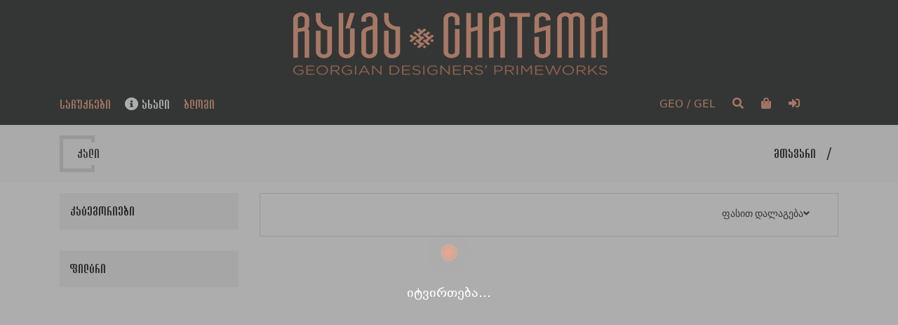

--- FILE ---
content_type: text/html; charset=utf-8
request_url: https://chatsma.ge/products?type=FEMALE&category=satvale&sizes=0
body_size: 22298
content:
<!DOCTYPE html><html lang="en"><head>
  <meta charset="utf-8">
  <title>სათვალე - types.FEMALEჩაცმა • CHATSMA</title>
  <base href="/">
  <meta name="viewport" content="width=device-width, initial-scale=1">
  <link rel="icon" type="image/x-icon" href="favicon.ico">
<style>@import"https://fonts.googleapis.com/css?family=Hind:300,400,500,600,700";@import"https://fonts.googleapis.com/css?family=Montserrat+Subrayada:400,700";@import"https://fonts.googleapis.com/css?family=PT+Sans:400,700";@-webkit-keyframes fadeOut{0%{opacity:1}to{opacity:0}}@charset "UTF-8";@charset "UTF-8";.fa,.fas{-moz-osx-font-smoothing:grayscale;-webkit-font-smoothing:antialiased;display:inline-block;font-style:normal;font-feature-settings:normal;font-variant:normal;text-rendering:auto;line-height:1}.fa-sm{font-size:.875em}@-webkit-keyframes fa-spin{0%{transform:rotate(0)}to{transform:rotate(360deg)}}.fa-angle-down:before{content:"\f107"}.fa-angle-up:before{content:"\f106"}.fa-bars:before{content:"\f0c9"}.fa-info-circle:before{content:"\f05a"}.fa-search:before{content:"\f002"}.fa-shopping-bag:before{content:"\f290"}.fa-sign-in-alt:before{content:"\f2f6"}.fa-times:before{content:"\f00d"}@font-face{font-family:"Font Awesome 5 Free";font-style:normal;font-weight:400;src:url(fa-regular-400.1222ce4e74d52d21.eot);src:url(fa-regular-400.1222ce4e74d52d21.eot?#iefix) format("embedded-opentype"),url(fa-regular-400.fff307dc2a07c5dd.woff2) format("woff2"),url(fa-regular-400.f157010c0508342a.woff) format("woff"),url(fa-regular-400.cee8eae1fcc1a17a.ttf) format("truetype"),url(fa-regular-400.4dbce62ebfac78da.svg#fontawesome) format("svg")}@font-face{font-family:"Font Awesome 5 Free";font-style:normal;font-weight:900;src:url(fa-solid-900.ec15d3579a766e78.eot);src:url(fa-solid-900.ec15d3579a766e78.eot?#iefix) format("embedded-opentype"),url(fa-solid-900.0535998586ee88ef.woff2) format("woff2"),url(fa-solid-900.1f4ea8e9ea645328.woff) format("woff"),url(fa-solid-900.e7c6f476c1382c17.ttf) format("truetype"),url(fa-solid-900.4df51a2321a1beed.svg#fontawesome) format("svg")}.fa,.fas{font-family:"Font Awesome 5 Free";font-weight:900}@font-face{font-family:Gugeshashvili_Rachveli;src:url(gugeshashvili-rachveli-webfont.0cbc79913fcca9a6.eot);src:url(gugeshashvili-rachveli-webfont.0cbc79913fcca9a6.eot?#iefix) format("embedded-opentype"),url(gugeshashvili-rachveli-webfont.aef3dba354579a08.woff2) format("woff2"),url(gugeshashvili-rachveli-webfont.735cf40c94fb946b.woff) format("woff"),url(gugeshashvili-rachveli-webfont.45faf85a7057080d.ttf) format("truetype"),url(gugeshashvili-rachveli-webfont.cbadf0b1a313c8d1.svg#gugeshashvili_rachveliregular) format("svg")}@font-face{font-family:DejaVu Sans;src:url(dejavu-sans-webfont.85620bced88f1b8b.eot);src:url(dejavu-sans-webfont.85620bced88f1b8b.eot?#iefix) format("embedded-opentype"),url(dejavu-sans-webfont.39106253e72f8f54.woff2) format("woff2"),url(dejavu-sans-webfont.fb9be78b95b2a287.woff) format("woff"),url(dejavu-sans-webfont.01308fda5a57df0e.ttf) format("truetype"),url(dejavu-sans-webfont.ec4bd09b837232ec.svg#dejavu_sansregular) format("svg")}.sidebar_widget{margin-bottom:30px}.sidebar_widget .widget_title{padding:15px;background:#f2f2f2}.sidebar_widget .widget_title h4{font:500 22px Gugeshashvili_Rachveli,sans-serif;margin:0;color:#222}.sidebar_widget ul.list-unstyled{padding:0;border:1px solid #eee}.sidebar_widget ul.list-unstyled li{position:relative;padding:15px;border-bottom:1px solid #eee}.sidebar_widget ul.list-unstyled li a{font:600 14px Hind,sans-serif;color:#666;text-transform:capitalize}.toolbar{padding:18px 20px;border:1px solid #dbdbdb;margin-bottom:50px}.sort_type{position:relative;text-align:right}.sort_type ul{padding:0;margin:0}.sort_type ul li{position:relative;padding-right:20px;display:inline-block}.sort_type ul li a{font:500 14px Hind,sans-serif}.sort_type ul li ul{position:absolute;width:120px;top:100%;right:0;visibility:hidden;transition:.4s ease-in-out;transform:scale(0);background:#222;z-index:99}.sort_type ul li ul li{padding:10px;margin:0;display:block;border-bottom:1px solid #eee}.sort_type ul li ul li a{color:#fff}.sort_type ul li:hover ul{visibility:visible;transform:scale(1)}@media (max-width: 2560px){header nav>ul>li{display:inline-block;padding:74px 15px 72px 0}.breadcrumb{padding:60px 0}#responsive_nav{display:none}}@media (max-width: 990px){.main_header{padding:30px 0}.web-res{display:none}#responsive_nav{display:block;float:right}.mobile-men-btn{display:inline-flex;width:100%;text-align:right}}@media (max-width: 768px){.footer_widget ul{margin-bottom:50px}}@media (max-width: 568px){.main-footer .footer_btm ul.payment li{padding-right:0}.main_header{height:auto}.row{margin:0}.section_padding{padding:60px 0}.section_padding.breadcrumb{padding:30px 0}.breadcrumb_inner .page_title h2{padding:15px 0}.page_link{padding:40px 0}.breadcrumb_inner .page_title .heading_title h2{font-size:20px}}.btn-primary,.btn-primary:hover{color:#fff!important}:root{--blue:#007bff;--indigo:#6610f2;--purple:#6f42c1;--pink:#e83e8c;--red:#dc3545;--orange:#fd7e14;--yellow:#ffc107;--green:#28a745;--teal:#20c997;--cyan:#17a2b8;--white:#fff;--gray:#6c757d;--gray-dark:#343a40;--primary:#f4a687;--secondary:#6c757d;--success:#28a745;--info:#17a2b8;--warning:#ffc107;--danger:#dc3545;--light:#f8f9fa;--dark:#343a40;--breakpoint-xs:0;--breakpoint-sm:576px;--breakpoint-md:768px;--breakpoint-lg:992px;--breakpoint-xl:1200px;--font-family-sans-serif:-apple-system, BlinkMacSystemFont, "Segoe UI", Roboto, "Helvetica Neue", Arial, "Noto Sans", "Liberation Sans", sans-serif, "Apple Color Emoji", "Segoe UI Emoji", "Segoe UI Symbol", "Noto Color Emoji";--font-family-monospace:SFMono-Regular, Menlo, Monaco, Consolas, "Liberation Mono", "Courier New", monospace}*,*:before,*:after{box-sizing:border-box}html{font-family:sans-serif;line-height:1.15;-webkit-text-size-adjust:100%;-webkit-tap-highlight-color:rgba(0,0,0,0)}footer,header,nav,section{display:block}body{margin:0;font-family:-apple-system,BlinkMacSystemFont,Segoe UI,Roboto,Helvetica Neue,Arial,Noto Sans,Liberation Sans,sans-serif,"Apple Color Emoji","Segoe UI Emoji",Segoe UI Symbol,"Noto Color Emoji";font-size:1rem;font-weight:400;line-height:1.5;color:#212529;text-align:left;background-color:#fff}hr{box-sizing:content-box;height:0;overflow:visible}h2,h4{margin-top:0;margin-bottom:.5rem}p{margin-top:0;margin-bottom:1rem}ul{margin-top:0;margin-bottom:1rem}ul ul{margin-bottom:0}a{color:#f4a687;text-decoration:none;background-color:transparent}a:hover{color:#ee7241;text-decoration:underline}a:not([href]):not([class]){color:inherit;text-decoration:none}a:not([href]):not([class]):hover{color:inherit;text-decoration:none}img{vertical-align:middle;border-style:none}button{border-radius:0}button:focus:not(:focus-visible){outline:0}button{margin:0;font-family:inherit;font-size:inherit;line-height:inherit}button{overflow:visible}button{text-transform:none}button{-webkit-appearance:button}button:not(:disabled){cursor:pointer}button::-moz-focus-inner{padding:0;border-style:none}h2,h4{margin-bottom:.5rem;font-weight:500;line-height:1.2}h2{font-size:2rem}h4{font-size:1.5rem}hr{margin-top:1rem;margin-bottom:1rem;border:0;border-top:1px solid rgba(0,0,0,.1)}.list-unstyled{padding-left:0;list-style:none}.container{width:100%;padding-right:15px;padding-left:15px;margin-right:auto;margin-left:auto}@media (min-width: 576px){.container{max-width:540px}}@media (min-width: 768px){.container{max-width:720px}}@media (min-width: 992px){.container{max-width:960px}}@media (min-width: 1200px){.container{max-width:1140px}}.row{display:flex;flex-wrap:wrap;margin-right:-15px;margin-left:-15px}.col-lg-9,.col-lg-6,.col-lg-3,.col-md-12,.col-md-9,.col-md-6,.col-md-3,.col-sm-12,.col-sm-9,.col-sm-3,.col-12{position:relative;width:100%;padding-right:15px;padding-left:15px}.col-12{flex:0 0 100%;max-width:100%}@media (min-width: 576px){.col-sm-3{flex:0 0 25%;max-width:25%}.col-sm-9{flex:0 0 75%;max-width:75%}.col-sm-12{flex:0 0 100%;max-width:100%}}@media (min-width: 768px){.col-md-3{flex:0 0 25%;max-width:25%}.col-md-6{flex:0 0 50%;max-width:50%}.col-md-9{flex:0 0 75%;max-width:75%}.col-md-12{flex:0 0 100%;max-width:100%}}@media (min-width: 992px){.col-lg-3{flex:0 0 25%;max-width:25%}.col-lg-6{flex:0 0 50%;max-width:50%}.col-lg-9{flex:0 0 75%;max-width:75%}}.btn{display:inline-block;font-weight:400;color:#212529;text-align:center;vertical-align:middle;-webkit-user-select:none;-moz-user-select:none;user-select:none;background-color:transparent;border:1px solid transparent;padding:.375rem .75rem;font-size:1rem;line-height:1.5;border-radius:.25rem;transition:color .15s ease-in-out,background-color .15s ease-in-out,border-color .15s ease-in-out,box-shadow .15s ease-in-out}@media (prefers-reduced-motion: reduce){.btn{transition:none}}.btn:hover{color:#212529;text-decoration:none}.btn:focus{outline:0;box-shadow:0 0 0 .2rem #f4a68740}.btn:disabled{opacity:.65}.btn:not(:disabled):not(.disabled){cursor:pointer}.btn-primary{color:#212529;background-color:#f4a687;border-color:#f4a687}.btn-primary:hover{color:#212529;background-color:#f18c64;border-color:#f08358}.btn-primary:focus{color:#212529;background-color:#f18c64;border-color:#f08358;box-shadow:0 0 0 .2rem #d4937980}.btn-primary:disabled{color:#212529;background-color:#f4a687;border-color:#f4a687}.btn-primary:not(:disabled):not(.disabled):active{color:#212529;background-color:#f08358;border-color:#ef7b4d}.btn-primary:not(:disabled):not(.disabled):active:focus{box-shadow:0 0 0 .2rem #d4937980}.btn-sm{padding:.25rem .5rem;font-size:.875rem;line-height:1.5;border-radius:.2rem}.fade{transition:opacity .15s linear}@media (prefers-reduced-motion: reduce){.fade{transition:none}}.fade:not(.show){opacity:0}.dropdown{position:relative}.dropdown-menu{position:absolute;top:100%;left:0;z-index:1000;display:none;float:left;min-width:10rem;padding:.5rem 0;margin:.125rem 0 0;font-size:1rem;color:#212529;text-align:left;list-style:none;background-color:#fff;background-clip:padding-box;border:1px solid rgba(0,0,0,.15);border-radius:.25rem}.dropdown-menu-right{right:0;left:auto}.tab-content>.tab-pane{display:none}.tab-content>.active{display:block}.breadcrumb{display:flex;flex-wrap:wrap;padding:.75rem 1rem;margin-bottom:1rem;list-style:none;background-color:#e9ecef;border-radius:.25rem}@-webkit-keyframes progress-bar-stripes{0%{background-position:1rem 0}to{background-position:0 0}}.list-group{display:flex;flex-direction:column;padding-left:0;margin-bottom:0;border-radius:.25rem}.list-group-item{position:relative;display:block;padding:.75rem 1.25rem;background-color:#fff;border:1px solid rgba(0,0,0,.125)}.list-group-item:first-child{border-top-left-radius:inherit;border-top-right-radius:inherit}.list-group-item:last-child{border-bottom-right-radius:inherit;border-bottom-left-radius:inherit}.list-group-item:disabled{color:#6c757d;pointer-events:none;background-color:#fff}@-webkit-keyframes spinner-border{to{transform:rotate(360deg)}}@-webkit-keyframes spinner-grow{0%{transform:scale(0)}50%{opacity:1;transform:none}}.clearfix:after{display:block;clear:both;content:""}.justify-content-start{justify-content:flex-start!important}.justify-content-end{justify-content:flex-end!important}.float-right{float:right!important}.pb-0{padding-bottom:0!important}.mx-auto{margin-right:auto!important}.mx-auto{margin-left:auto!important}.text-left{text-align:left!important}.text-right{text-align:right!important}@media print{*,*:before,*:after{text-shadow:none!important;box-shadow:none!important}a:not(.btn){text-decoration:underline}img{page-break-inside:avoid}p,h2{orphans:3;widows:3}h2{page-break-after:avoid}@page{size:a3}body,.container{min-width:992px!important}}*,*:before,*:after{box-sizing:border-box}html{font-family:sans-serif;line-height:1.15;-webkit-text-size-adjust:100%;-webkit-tap-highlight-color:rgba(0,0,0,0)}footer,header,nav,section{display:block}body{margin:0;font-family:-apple-system,BlinkMacSystemFont,Segoe UI,Roboto,Helvetica Neue,Arial,Noto Sans,Liberation Sans,sans-serif,"Apple Color Emoji","Segoe UI Emoji",Segoe UI Symbol,"Noto Color Emoji";font-size:1rem;font-weight:400;line-height:1.5;color:#212529;text-align:left;background-color:#fff}hr{box-sizing:content-box;height:0;overflow:visible}h2,h4{margin-top:0;margin-bottom:.5rem}p{margin-top:0;margin-bottom:1rem}ul{margin-top:0;margin-bottom:1rem}ul ul{margin-bottom:0}a{color:#f4a687;text-decoration:none;background-color:transparent}a:hover{color:#ee7241;text-decoration:underline}a:not([href]):not([class]){color:inherit;text-decoration:none}a:not([href]):not([class]):hover{color:inherit;text-decoration:none}img{vertical-align:middle;border-style:none}button{border-radius:0}button:focus:not(:focus-visible){outline:0}button{margin:0;font-family:inherit;font-size:inherit;line-height:inherit}button{overflow:visible}button{text-transform:none}button{-webkit-appearance:button}button:not(:disabled){cursor:pointer}button::-moz-focus-inner{padding:0;border-style:none}h2,h4{margin-bottom:.5rem;font-weight:500;line-height:1.2}h2{font-size:2rem}h4{font-size:1.5rem}hr{margin-top:1rem;margin-bottom:1rem;border:0;border-top:1px solid rgba(0,0,0,.1)}.list-unstyled{padding-left:0;list-style:none}.container{width:100%;padding-right:15px;padding-left:15px;margin-right:auto;margin-left:auto}@media (min-width: 576px){.container{max-width:540px}}@media (min-width: 768px){.container{max-width:720px}}@media (min-width: 992px){.container{max-width:960px}}@media (min-width: 1200px){.container{max-width:1140px}}.row{display:flex;flex-wrap:wrap;margin-right:-15px;margin-left:-15px}.col-12,.col-sm-3,.col-sm-9,.col-sm-12,.col-md-3,.col-md-6,.col-md-9,.col-md-12,.col-lg-3,.col-lg-6,.col-lg-9{position:relative;width:100%;padding-right:15px;padding-left:15px}.col-12{flex:0 0 100%;max-width:100%}@media (min-width: 576px){.col-sm-3{flex:0 0 25%;max-width:25%}.col-sm-9{flex:0 0 75%;max-width:75%}.col-sm-12{flex:0 0 100%;max-width:100%}}@media (min-width: 768px){.col-md-3{flex:0 0 25%;max-width:25%}.col-md-6{flex:0 0 50%;max-width:50%}.col-md-9{flex:0 0 75%;max-width:75%}.col-md-12{flex:0 0 100%;max-width:100%}}@media (min-width: 992px){.col-lg-3{flex:0 0 25%;max-width:25%}.col-lg-6{flex:0 0 50%;max-width:50%}.col-lg-9{flex:0 0 75%;max-width:75%}}body{font-family:DejaVu Sans,sans-serif;color:#363837}a{color:#222;text-decoration:none;font-weight:inherit;text-shadow:none}a:hover{color:#f4a687;text-decoration:none}a:hover,a:active{outline:0;text-decoration:none}ul li{font:400 14px Hind,sans-serif;list-style:none}ul li a{font:400 14px Hind,sans-serif}img{max-width:100%}.section_padding{padding:15px 0;position:relative;overflow:hidden}</style><link rel="stylesheet" href="styles.eb73e90ac67bcde2.css" media="print" onload="this.media='all'"><noscript><link rel="stylesheet" href="styles.eb73e90ac67bcde2.css"></noscript><style ng-transition="serverApp">.main_header[_ngcontent-sc213]{background-color:#363837;color:#eaa082}</style><style ng-transition="serverApp">.main_header[_ngcontent-sc210]{height:100%;background-color:#363837;color:#eaa082}.main_header[_ngcontent-sc210]   ul[_ngcontent-sc210]{margin:0}header.main_header[_ngcontent-sc210]   nav[_ngcontent-sc210] > ul[_ngcontent-sc210]{padding:0}header[_ngcontent-sc210]   nav[_ngcontent-sc210] > ul[_ngcontent-sc210] > li[_ngcontent-sc210]{display:inline-block;padding:15px 20px 15px 0}.menu-uppercase[_ngcontent-sc210]{font-family:Gugeshashvili_Rachveli,sans-serif}header[_ngcontent-sc210]   nav[_ngcontent-sc210]   ul[_ngcontent-sc210]   li[_ngcontent-sc210]   a[_ngcontent-sc210]{color:#eaa082;font-weight:500;text-transform:uppercase;font-size:22px}header[_ngcontent-sc210]   nav[_ngcontent-sc210]   ul[_ngcontent-sc210]   li[_ngcontent-sc210]   a.active[_ngcontent-sc210], header[_ngcontent-sc210]   nav[_ngcontent-sc210]   ul[_ngcontent-sc210]   li[_ngcontent-sc210]   a[_ngcontent-sc210]:hover{color:#fff}nav[_ngcontent-sc210]   ul[_ngcontent-sc210]   ul[_ngcontent-sc210]   li[_ngcontent-sc210]   a[_ngcontent-sc210]{font-weight:400;font-size:13px}header[_ngcontent-sc210]   form[_ngcontent-sc210]{position:relative;display:inline-block;margin-top:0;padding:76px 0 70px}header[_ngcontent-sc210]   form[_ngcontent-sc210]   .search_box[_ngcontent-sc210]{outline:none!important;background-color:#0000009c;visibility:hidden;position:absolute;right:0;top:100%;z-index:99;border-top:2px solid #222;border-radius:6px;width:200px;padding:20px;font:400 13px Hind,sans-serif;text-transform:uppercase;transition:all .8s}header[_ngcontent-sc210]   form[_ngcontent-sc210]   a[_ngcontent-sc210]   i[_ngcontent-sc210]{color:#222}header[_ngcontent-sc210]   form[_ngcontent-sc210]   .search_box[_ngcontent-sc210]   input[type=text][_ngcontent-sc210]{width:100%;padding:5px;position:relative}header[_ngcontent-sc210]   form[_ngcontent-sc210]   .search_box[_ngcontent-sc210]   span[_ngcontent-sc210]   i[_ngcontent-sc210]{position:absolute;right:30px;top:42%}header[_ngcontent-sc210]   form[_ngcontent-sc210]:hover   .search_box[_ngcontent-sc210]{visibility:visible}nav[_ngcontent-sc210]   ul[_ngcontent-sc210]   li[_ngcontent-sc210]   ul[_ngcontent-sc210]:before{display:none;content:"";padding:0;position:absolute;top:-9px;left:13px;border-bottom:10px solid #000;border-left:10px solid rgba(255,255,255,0);border-right:10px solid rgba(255,0,0,.01)}nav[_ngcontent-sc210]   ul[_ngcontent-sc210]   li[_ngcontent-sc210]:hover > ul[_ngcontent-sc210]{opacity:1;visibility:visible;z-index:999}nav[_ngcontent-sc210]   ul[_ngcontent-sc210]   li[_ngcontent-sc210]:hover > ul[_ngcontent-sc210]   li[_ngcontent-sc210]{margin:0}nav[_ngcontent-sc210]   ul[_ngcontent-sc210]   ul[_ngcontent-sc210]   ul[_ngcontent-sc210]{top:0;left:100%}nav[_ngcontent-sc210]   ul[_ngcontent-sc210]   ul[_ngcontent-sc210]   li[_ngcontent-sc210]{padding:10px;margin:-20px 0 0;float:left;width:100%;background-color:#363837;border-bottom:1px solid #666666;transition:all .4s ease-in-out}nav[_ngcontent-sc210]   ul[_ngcontent-sc210]   ul[_ngcontent-sc210]   li[_ngcontent-sc210]:first-child{margin-top:0}nav[_ngcontent-sc210]   ul[_ngcontent-sc210]   ul[_ngcontent-sc210]   li[_ngcontent-sc210]:last-child{border-bottom:0}nav[_ngcontent-sc210]   ul[_ngcontent-sc210]   ul[_ngcontent-sc210]   li[_ngcontent-sc210]   a[_ngcontent-sc210]{color:#fff;font-weight:600}nav[_ngcontent-sc210]   ul[_ngcontent-sc210]   ul[_ngcontent-sc210]   li[_ngcontent-sc210]:last-child{border-radius:0 0 10px 10px}.logo-area[_ngcontent-sc210]{height:auto}.logo[_ngcontent-sc210]{text-align:center;padding:15px 0;height:auto}.logo[_ngcontent-sc210]   img[_ngcontent-sc210]{height:100%}.header_links[_ngcontent-sc210]{display:inline-block;padding:15px 0}.header_links[_ngcontent-sc210] > a[_ngcontent-sc210], .header_links[_ngcontent-sc210]   .cart[_ngcontent-sc210] > a[_ngcontent-sc210]{padding-right:25px;position:relative;cursor:pointer}.header_links[_ngcontent-sc210]   .profile[_ngcontent-sc210], .header_links[_ngcontent-sc210]   .cart[_ngcontent-sc210]{display:inline-block}.header_links[_ngcontent-sc210]   .cart[_ngcontent-sc210]   .cart-container[_ngcontent-sc210]{max-height:40vh;overflow:auto;padding:0 15px}.header_links[_ngcontent-sc210]   .cart[_ngcontent-sc210]   span.cart_items[_ngcontent-sc210]{position:absolute;width:20px;height:20px;background-color:#fff;color:#363837;font-size:9px;padding:4px 0;text-align:center;border-radius:50%;font-family:PT Sans,sans-serif;top:-8px;right:10px}.header_links[_ngcontent-sc210]   .cart[_ngcontent-sc210]   span.cart_without_items[_ngcontent-sc210]{position:absolute;color:#363837;font-size:9px;padding:4px 0;text-align:center;font-family:PT Sans,sans-serif;top:-8px;right:10px}.cart[_ngcontent-sc210]{position:relative}.cart[_ngcontent-sc210] > ul[_ngcontent-sc210]{padding:0}.cart[_ngcontent-sc210] > ul[_ngcontent-sc210] > li[_ngcontent-sc210]:first-child{margin-left:0;list-style:none}.cart[_ngcontent-sc210] > ul[_ngcontent-sc210] > li[_ngcontent-sc210] > a[_ngcontent-sc210]{font-size:14px;display:inline-block}.cart[_ngcontent-sc210] > ul[_ngcontent-sc210] > li[_ngcontent-sc210] > a[_ngcontent-sc210]   i.ion-android-search[_ngcontent-sc210]{font-size:29px}.cart[_ngcontent-sc210] > ul[_ngcontent-sc210] > li[_ngcontent-sc210] > a[_ngcontent-sc210]   i.ion-android-menu[_ngcontent-sc210]{font-size:36px;position:relative;top:2px}.cart-dropdown[_ngcontent-sc210]{position:absolute;top:50px;right:15px;width:300px;background-color:#363837;z-index:9999;text-align:center}.cart-dropdown[_ngcontent-sc210] > span[_ngcontent-sc210]{color:#fff;font-size:20px;text-transform:uppercase;font-weight:500;float:left;width:100%;text-align:center;padding-top:5px;padding-bottom:5px}.cart-dropdown[_ngcontent-sc210] > span[_ngcontent-sc210]   strong[_ngcontent-sc210]{font-size:24px}.cart-dropdown[_ngcontent-sc210]   ul[_ngcontent-sc210]{margin:0;text-align:center;padding:25px 20px}.cart-dropdown[_ngcontent-sc210]   ul[_ngcontent-sc210]   li[_ngcontent-sc210]{float:left;width:100%;margin-bottom:20px;list-style:none}.cart-dropdown[_ngcontent-sc210]   ul[_ngcontent-sc210]   li[_ngcontent-sc210]   a[_ngcontent-sc210]{width:100%;float:left;color:#fff;font-size:16px;text-transform:uppercase;padding:20px 0;font-weight:600}.cart-dropdown[_ngcontent-sc210]   ul[_ngcontent-sc210]   li[_ngcontent-sc210]:last-child   a[_ngcontent-sc210]{background-color:#fff;color:#000}.cart-dropdown[_ngcontent-sc210]   ul[_ngcontent-sc210]   li[_ngcontent-sc210]:last-child{margin-bottom:0}.cart-prdct-info[_ngcontent-sc210]{float:left;width:100%;border-bottom:1px solid #333;padding:3px 0}.cart-pdct-img[_ngcontent-sc210]{float:right;width:50px}.cart-pdct-img[_ngcontent-sc210]   img[_ngcontent-sc210]{width:100%}.crt-info[_ngcontent-sc210]{float:right;width:215px;text-align:left}.crt-info[_ngcontent-sc210]   h3[_ngcontent-sc210]{color:#fff;font-weight:500;font-size:14px;float:left;width:100%}.crt-info[_ngcontent-sc210]   b[_ngcontent-sc210]{font-size:14px;color:#ccc;text-transform:uppercase}.crt-info[_ngcontent-sc210]   span[_ngcontent-sc210]{color:#ccc;font-size:14px;float:left;width:100%}.crt-info[_ngcontent-sc210] > i[_ngcontent-sc210]{float:right;color:#fff;font-size:14px;width:30px;height:30px;border-radius:100px;text-align:center;line-height:30px;cursor:pointer}.cart[_ngcontent-sc210]   .button.pink[_ngcontent-sc210]{margin:0 auto 5px;width:200px;height:40px;left:0;right:0;text-align:center;padding:5px 0}.responsive_logo[_ngcontent-sc210]{display:none}.mobile-men-btn[_ngcontent-sc210]{float:right;padding:10px 0;display:inline-block}.mobile-men-btn[_ngcontent-sc210]   i[_ngcontent-sc210]{color:#000;font-size:30px}.responsive-mobile-menu[_ngcontent-sc210]{position:fixed;top:0;display:block;background-color:#f4a687;width:50%;height:100vh;z-index:999;left:-50%;transition:all .3s ease;padding:35px 0 0}.responsive-mobile-menu[_ngcontent-sc210] > a[_ngcontent-sc210]{color:#fff;float:right;padding-right:20px;font-size:30px;margin-bottom:50px}.responsive-mobile-menu.active[_ngcontent-sc210]{left:0}.responsive-mobile-menu[_ngcontent-sc210]   ul[_ngcontent-sc210]{float:left;width:100%;padding:0}.responsive-mobile-menu[_ngcontent-sc210]   ul[_ngcontent-sc210]   li[_ngcontent-sc210]{float:left;width:100%;transition:all .4s ease-in-out;position:relative}.responsive-mobile-menu[_ngcontent-sc210]   ul[_ngcontent-sc210]   li[_ngcontent-sc210]   a[_ngcontent-sc210]{color:#fff;font-size:12px;font-weight:600;text-transform:uppercase;float:left;width:100%;padding:10px;border-bottom:1px solid #fff;position:relative}.responsive-mobile-menu[_ngcontent-sc210]   ul[_ngcontent-sc210]   ul[_ngcontent-sc210]{float:left;width:100%;display:none;padding:10px 18px}.responsive-mobile-menu[_ngcontent-sc210]   ul[_ngcontent-sc210]   li.active[_ngcontent-sc210] > a[_ngcontent-sc210]{border-bottom:0}.responsive-mobile-menu[_ngcontent-sc210]   ul[_ngcontent-sc210]   ul[_ngcontent-sc210]   li[_ngcontent-sc210]   a[_ngcontent-sc210]{border-bottom:0;transition:.5s}.responsive-mobile-menu[_ngcontent-sc210]   ul[_ngcontent-sc210]   ul[_ngcontent-sc210]   li[_ngcontent-sc210]   a[_ngcontent-sc210]:before{content:none}.responsive-mobile-menu[_ngcontent-sc210]   ul[_ngcontent-sc210]   ul[_ngcontent-sc210]   li[_ngcontent-sc210]{position:relative;border-bottom:.5px solid #fff}.responsive-mobile-menu[_ngcontent-sc210]   ul[_ngcontent-sc210]   ul[_ngcontent-sc210]   li[_ngcontent-sc210]:before{content:"";width:5px;height:2px;background-color:#fff;left:0;top:44%;position:absolute}.responsive-mobile-menu[_ngcontent-sc210] > ul[_ngcontent-sc210] > li[_ngcontent-sc210] > a.dropdown[_ngcontent-sc210]:before{content:"\f107";position:absolute;top:28%;right:20px;font-family:"Font Awesome 5 Free";font-weight:900;color:#fff;font-size:16px;transition:.3s}.responsive-mobile-menu[_ngcontent-sc210]   ul[_ngcontent-sc210] > li.menu-has-items.active[_ngcontent-sc210] > a[_ngcontent-sc210]:before{content:"\f106"}.responsive-mobile-menu[_ngcontent-sc210]   ul[_ngcontent-sc210] > li.menu-has-items[_ngcontent-sc210] > a[_ngcontent-sc210]:before{opacity:1;visibility:visible}.responsive-mobile-menu[_ngcontent-sc210] > ul[_ngcontent-sc210] > li.menu-item-has-children.active[_ngcontent-sc210]   a.dropdown[_ngcontent-sc210]:before{transform:rotate(180deg)}.menu__new[_ngcontent-sc210]   a[_ngcontent-sc210], .open-search[_ngcontent-sc210]{color:#f4a687}.open-search[_ngcontent-sc210]:hover{color:#fff}.menu__submenu-content--drawer[_ngcontent-sc210]{display:flex;max-width:1440px;margin:0 auto;width:100%;padding:0}.menu__submenu-content--drawer[_ngcontent-sc210]   ul[_ngcontent-sc210]{-webkit-padding-start:0;padding-inline-start:0}.menu__submenu--drawer[_ngcontent-sc210]{visibility:hidden;padding:0 15px 15px;overflow:hidden;position:absolute;top:100%;width:100%;left:0;background-color:#363837ed;transition:.5s ease-in,.1s ease-out;z-index:1000}nav[_ngcontent-sc210]   ul[_ngcontent-sc210]   li[_ngcontent-sc210]:hover > .menu__submenu--drawer[_ngcontent-sc210]{visibility:visible;max-height:180px}.l18n-dropdown[_ngcontent-sc210]{position:absolute;top:50px;right:15px;width:100px;background-color:#363837;z-index:9999;text-align:center;padding:0}.l18n-dropdown[_ngcontent-sc210]   a[_ngcontent-sc210]{color:#fff;margin:0 10px;cursor:pointer}.l18n-dropdown[_ngcontent-sc210]   a.active[_ngcontent-sc210], .l18n-dropdown[_ngcontent-sc210]   a[_ngcontent-sc210]:hover{color:#f4a687}.l18n-dropdown[_ngcontent-sc210]   .lang[_ngcontent-sc210]{margin:10px;border-bottom:1px solid whitesmoke}.l18n-dropdown[_ngcontent-sc210]   .currency[_ngcontent-sc210]{margin:10px}.l18n-dropdown[_ngcontent-sc210]   .l18n-btn[_ngcontent-sc210]{margin-bottom:10px}</style><style ng-transition="serverApp">.main-footer[_ngcontent-sc211]{background-color:#363837}.subcribe_section[_ngcontent-sc211]{padding:60px 0}.subcribe_section[_ngcontent-sc211]   h4[_ngcontent-sc211]{font:500 22px Gugeshashvili_Rachveli,sans-serif;color:#fff;text-transform:uppercase;padding:8px 0 0}.subcribe_section[_ngcontent-sc211]   input[type=email][_ngcontent-sc211]{border-radius:0;height:40px;padding:10px 20px}.footer_widget[_ngcontent-sc211]{position:relative;padding:70px 0;border-top:3px solid #2e3131;border-bottom:3px solid #2e3131}.footer_widget[_ngcontent-sc211]   h4.widget-title[_ngcontent-sc211]{font:500 22px Gugeshashvili_Rachveli,sans-serif;color:#fff;text-transform:uppercase;margin-bottom:30px}.footer_widget[_ngcontent-sc211]   ul[_ngcontent-sc211]{padding:0}.footer_widget[_ngcontent-sc211]   ul[_ngcontent-sc211]   li[_ngcontent-sc211]{position:relative;margin-bottom:20px;padding-left:20px}.footer_widget[_ngcontent-sc211]   ul[_ngcontent-sc211]   li[_ngcontent-sc211]   a[_ngcontent-sc211]{font:500 16px Hind,sans-serif;color:#a1a1a1;text-transform:capitalize;transition:.4s}.footer_widget[_ngcontent-sc211]   ul[_ngcontent-sc211]   li[_ngcontent-sc211]   a[_ngcontent-sc211]   span[_ngcontent-sc211]{color:#fff}.footer_widget[_ngcontent-sc211]   ul[_ngcontent-sc211]   li[_ngcontent-sc211]   a[_ngcontent-sc211]:before{content:"";position:absolute;width:5px;height:5px;border-radius:50%;background-color:#fff;left:0;top:10px}.footer_widget[_ngcontent-sc211]   ul[_ngcontent-sc211]   li[_ngcontent-sc211]   a[_ngcontent-sc211]:hover{color:#f4a687}.main-footer[_ngcontent-sc211]   .top-btn[_ngcontent-sc211]{margin:0 auto;width:60px;height:60px;position:absolute;left:0;right:0;bottom:-30px;text-align:center;background-color:#f4a687;padding:20px 0;border-radius:50%;cursor:pointer}.main-footer[_ngcontent-sc211]   .top-btn[_ngcontent-sc211]   i[_ngcontent-sc211]{font-size:20px;color:#fff}.main-footer[_ngcontent-sc211]   .footer_btm[_ngcontent-sc211]{padding:80px 0}.main-footer[_ngcontent-sc211]   .footer_btm[_ngcontent-sc211]{text-align:center}.main-footer[_ngcontent-sc211]   .footer_btm[_ngcontent-sc211]   a[_ngcontent-sc211]{color:#fff}.main-footer[_ngcontent-sc211]   .footer_btm[_ngcontent-sc211]   ul.payment[_ngcontent-sc211]{padding:0;margin-bottom:20px}.main-footer[_ngcontent-sc211]   .footer_btm[_ngcontent-sc211]   ul.payment[_ngcontent-sc211]   li[_ngcontent-sc211]{display:inline-block;padding-right:5px}.main-footer[_ngcontent-sc211]   .footer_btm[_ngcontent-sc211]   p[_ngcontent-sc211]{font:500 16px Hind,sans-serif;color:#a1a1a1}.main-footer[_ngcontent-sc211]   .footer_btm[_ngcontent-sc211]   p[_ngcontent-sc211]   span[_ngcontent-sc211]{font:600 16px Hind,sans-serif;color:#fff}.main-footer.footer-style2[_ngcontent-sc211]{background:#eaeaea}.main-footer.footer-style2[_ngcontent-sc211]   .footer_widget[_ngcontent-sc211]   h4.widget-title[_ngcontent-sc211], .main-footer.footer-style2[_ngcontent-sc211]   .subcribe_section[_ngcontent-sc211]   h4[_ngcontent-sc211]{color:#f4a687}.main-footer.footer-style2[_ngcontent-sc211]   .footer_widget[_ngcontent-sc211]{border-color:#dfdfdf}.main-footer.footer-style2[_ngcontent-sc211]   .footer_widget[_ngcontent-sc211]   ul[_ngcontent-sc211]   li[_ngcontent-sc211]   a[_ngcontent-sc211]:before{background-color:#222}.main-footer.footer-style2[_ngcontent-sc211]   .footer_widget[_ngcontent-sc211]   ul[_ngcontent-sc211]   li[_ngcontent-sc211]   a[_ngcontent-sc211]{color:#222}.main-footer.footer-style2[_ngcontent-sc211]   .footer_btm[_ngcontent-sc211]   p[_ngcontent-sc211]{color:#a1a1a1}.main-footer.footer-style2[_ngcontent-sc211]   .footer_btm[_ngcontent-sc211]   p[_ngcontent-sc211]   span[_ngcontent-sc211]{color:#222}.widget-link[_ngcontent-sc211]{color:#a1a1a1}.widget-link[_ngcontent-sc211]   li[_ngcontent-sc211]:before{content:"";position:absolute;width:5px;height:5px;border-radius:50%;background-color:#fff;left:0;top:10px}</style><style ng-transition="serverApp">.price_range[_ngcontent-sc196]{position:relative;padding:30px 10px}.rg-slider[_ngcontent-sc196], .range-slider[_ngcontent-sc196]{float:left;width:100%}.template-green[_ngcontent-sc196]   .back-bar[_ngcontent-sc196]   .pointer[_ngcontent-sc196]{width:13px;height:13px;top:-5px}.template-green[_ngcontent-sc196]   .back-bar[_ngcontent-sc196]   .pointer-label[_ngcontent-sc196]{color:#666;font-size:14px;font-weight:400;font-family:Hind,sans-serif}.slider-container.template-green[_ngcontent-sc196]{width:100%!important;position:relative}.tparrows[_ngcontent-sc196]:before{color:#232323}.slider-container[_ngcontent-sc196]{float:left;width:100%;padding:0 0 40px}.rg-slider[_ngcontent-sc196]   input[_ngcontent-sc196]{padding:0 25px!important}.template-green[_ngcontent-sc196]   .back-bar[_ngcontent-sc196]   .selected-bar[_ngcontent-sc196]{background:transparent}.template-green[_ngcontent-sc196]   .back-bar[_ngcontent-sc196]{border-radius:0}.template-green[_ngcontent-sc196]   .back-bar[_ngcontent-sc196]   .pointer[_ngcontent-sc196]{background-color:#f4a687}.pointer-label.low[_ngcontent-sc196]{left:15%!important;padding-right:5px}.pointer-label.low[_ngcontent-sc196]:before{content:"";position:absolute;top:45%;left:100%;font-size:12px;background-color:#222;width:10px;height:1px}.pointer-label.high[_ngcontent-sc196]{right:45%!important;left:auto!important}.pointer-label.low[_ngcontent-sc196]:after{position:absolute;content:"Price:";left:-100%;font:500 12px Hind,sans-serif;bottom:-3px;color:#666}p.price[_ngcontent-sc196]{font:600 13px Hind,sans-serif;color:#f4a687;margin-bottom:10px;text-transform:uppercase}.filter[_ngcontent-sc196]{position:relative;margin:40px 0 100px}.filter[_ngcontent-sc196]   a.button[_ngcontent-sc196]{width:100px;position:absolute;right:0;top:18px}.colors[_ngcontent-sc196]{padding:5px 10px}.colors[_ngcontent-sc196]   p[_ngcontent-sc196]{font:600 13px Hind,sans-serif;color:#f4a687;margin-bottom:25px;text-transform:uppercase}.colors[_ngcontent-sc196]   ul[_ngcontent-sc196]{padding:0;margin-bottom:30px}.colors[_ngcontent-sc196]   ul[_ngcontent-sc196]   li[_ngcontent-sc196]{display:inline-block;margin-right:10px}.colors[_ngcontent-sc196]   ul[_ngcontent-sc196]   li[_ngcontent-sc196]   a[_ngcontent-sc196]{display:inline-block;width:20px;height:20px;border-radius:50%;background:#f3f3f3}.colors[_ngcontent-sc196]   ul[_ngcontent-sc196]   li[_ngcontent-sc196]   a.color1[_ngcontent-sc196]{background:#f5e500}.colors[_ngcontent-sc196]   ul[_ngcontent-sc196]   li[_ngcontent-sc196]   a.color2[_ngcontent-sc196]{background:#ea2000}.colors[_ngcontent-sc196]   ul[_ngcontent-sc196]   li[_ngcontent-sc196]   a.color3[_ngcontent-sc196]{background:#000}.colors[_ngcontent-sc196]   ul[_ngcontent-sc196]   li[_ngcontent-sc196]   a.color4[_ngcontent-sc196]{background:#f1518e}.colors[_ngcontent-sc196]   ul[_ngcontent-sc196]   li[_ngcontent-sc196]   a.color5[_ngcontent-sc196]{background:#2ad4c3}.colors[_ngcontent-sc196]   ul[_ngcontent-sc196]   li[_ngcontent-sc196]   a.color6[_ngcontent-sc196]{background:#ffffff;border:1px solid #ddd}.sizes[_ngcontent-sc196]{padding:5px 10px}.sizes[_ngcontent-sc196]   p[_ngcontent-sc196]{font:600 13px Hind,sans-serif;color:#f4a687;margin-bottom:0;text-transform:uppercase}.list-group[_ngcontent-sc196]{display:flex;flex-direction:row;padding-left:0;margin-bottom:0;flex-wrap:wrap}.list-group-item[_ngcontent-sc196]{padding:15px 0;font:500 14px Hind,sans-serif;color:#666;border:0;background:transparent;border-bottom:1px solid #eee;line-height:2}.list-group-item[_ngcontent-sc196]   .badge[_ngcontent-sc196]{font:500 14px Hind,sans-serif;color:#838383;line-height:1.5}.size[_ngcontent-sc196]{padding:2px 5px;border:1px solid rgba(0,0,0,.125);margin:5px;min-width:48px;text-align:center}a.active-category[_ngcontent-sc196]{color:#f4a687!important}</style><style ng-transition="serverApp">.breadcrumb[_ngcontent-sc17]{background:#f9f9f9;margin-bottom:0}.breadcrumb_inner[_ngcontent-sc17]   .page_title[_ngcontent-sc17]{position:relative;background:#f9f9f9;z-index:99;padding:10px 0}.breadcrumb_inner[_ngcontent-sc17]   .page_title[_ngcontent-sc17]:before{content:"";position:absolute;border:5px solid #dbdbdb;width:50px;height:100%;top:0;z-index:-1}.breadcrumb_inner[_ngcontent-sc17]   .page_title[_ngcontent-sc17]   h2[_ngcontent-sc17]{font:500 22px Gugeshashvili_Rachveli,sans-serif;margin:0 0 0 80px;padding:5px 0;z-index:999;background:#f9f9f9}.page_link[_ngcontent-sc17]{padding:15px 0;position:relative}.page_link[_ngcontent-sc17]   p[_ngcontent-sc17]{margin:0;font:500 22px Gugeshashvili_Rachveli,sans-serif;color:#333}.page_link[_ngcontent-sc17]   p[_ngcontent-sc17]   span[_ngcontent-sc17]{margin:0 10px}.breadcrumb_inner[_ngcontent-sc17]   .page_title[_ngcontent-sc17]   .heading_title[_ngcontent-sc17]{margin-left:10px}.breadcrumb_inner[_ngcontent-sc17]   .page_title[_ngcontent-sc17]   .heading_title[_ngcontent-sc17]   h2[_ngcontent-sc17]{margin:0 0 0 15px}</style><style ng-transition="serverApp">.pagination[_ngcontent-sc189]{width:100%;margin-top:50px}.pagination[_ngcontent-sc189]   ul[_ngcontent-sc189]{padding:0;width:100%}.pagination[_ngcontent-sc189]   ul[_ngcontent-sc189]   li[_ngcontent-sc189]{display:inline-block;text-align:center;padding-right:10px}.pagination[_ngcontent-sc189]   ul[_ngcontent-sc189]   li[_ngcontent-sc189]   a[_ngcontent-sc189]{width:32px;height:32px;display:inline-block;font:600 14px Hind,sans-serif;padding:6px 0;background:#f2f2f2;transition:.4s;cursor:pointer}.pagination[_ngcontent-sc189]   ul[_ngcontent-sc189]   li[_ngcontent-sc189]   a.active[_ngcontent-sc189], .pagination[_ngcontent-sc189]   ul[_ngcontent-sc189]   li[_ngcontent-sc189]:hover   a[_ngcontent-sc189]{color:#fff;background:#f4a687}</style><style ng-transition="serverApp">.la-ball-8bits[_ngcontent-sc188], .la-ball-8bits[_ngcontent-sc188] > div[_ngcontent-sc188]{box-sizing:border-box;position:relative}.la-ball-8bits[_ngcontent-sc188]{color:#fff;display:block;font-size:0}.la-ball-8bits.la-dark[_ngcontent-sc188]{color:#333}.la-ball-8bits[_ngcontent-sc188] > div[_ngcontent-sc188]{background-color:currentColor;border:0 solid;display:inline-block;float:none}.la-ball-8bits[_ngcontent-sc188]{height:12px;width:12px}.la-ball-8bits[_ngcontent-sc188] > div[_ngcontent-sc188]{-webkit-animation:ball-8bits 1s ease 0s infinite;animation:ball-8bits 1s ease 0s infinite;border-radius:0;height:4px;left:50%;opacity:0;position:absolute;top:50%;transform:translate(100%,100%);width:4px}.la-ball-8bits[_ngcontent-sc188] > div[_ngcontent-sc188]:first-child{-webkit-animation-delay:-.9375s;animation-delay:-.9375s}.la-ball-8bits[_ngcontent-sc188] > div[_ngcontent-sc188]:nth-child(2){-webkit-animation-delay:-.875s;animation-delay:-.875s}.la-ball-8bits[_ngcontent-sc188] > div[_ngcontent-sc188]:nth-child(3){-webkit-animation-delay:-.8125s;animation-delay:-.8125s}.la-ball-8bits[_ngcontent-sc188] > div[_ngcontent-sc188]:nth-child(4){-webkit-animation-delay:-.75s;animation-delay:-.75s}.la-ball-8bits[_ngcontent-sc188] > div[_ngcontent-sc188]:nth-child(5){-webkit-animation-delay:-.6875s;animation-delay:-.6875s}.la-ball-8bits[_ngcontent-sc188] > div[_ngcontent-sc188]:nth-child(6){-webkit-animation-delay:-.625s;animation-delay:-.625s}.la-ball-8bits[_ngcontent-sc188] > div[_ngcontent-sc188]:nth-child(7){-webkit-animation-delay:-.5625s;animation-delay:-.5625s}.la-ball-8bits[_ngcontent-sc188] > div[_ngcontent-sc188]:nth-child(8){-webkit-animation-delay:-.5s;animation-delay:-.5s}.la-ball-8bits[_ngcontent-sc188] > div[_ngcontent-sc188]:nth-child(9){-webkit-animation-delay:-.4375s;animation-delay:-.4375s}.la-ball-8bits[_ngcontent-sc188] > div[_ngcontent-sc188]:nth-child(10){-webkit-animation-delay:-.375s;animation-delay:-.375s}.la-ball-8bits[_ngcontent-sc188] > div[_ngcontent-sc188]:nth-child(11){-webkit-animation-delay:-.3125s;animation-delay:-.3125s}.la-ball-8bits[_ngcontent-sc188] > div[_ngcontent-sc188]:nth-child(12){-webkit-animation-delay:-.25s;animation-delay:-.25s}.la-ball-8bits[_ngcontent-sc188] > div[_ngcontent-sc188]:nth-child(13){-webkit-animation-delay:-.1875s;animation-delay:-.1875s}.la-ball-8bits[_ngcontent-sc188] > div[_ngcontent-sc188]:nth-child(14){-webkit-animation-delay:-.125s;animation-delay:-.125s}.la-ball-8bits[_ngcontent-sc188] > div[_ngcontent-sc188]:nth-child(15){-webkit-animation-delay:-.0625s;animation-delay:-.0625s}.la-ball-8bits[_ngcontent-sc188] > div[_ngcontent-sc188]:nth-child(16){-webkit-animation-delay:0s;animation-delay:0s}.la-ball-8bits[_ngcontent-sc188] > div[_ngcontent-sc188]:first-child{left:0;top:-100%}.la-ball-8bits[_ngcontent-sc188] > div[_ngcontent-sc188]:nth-child(2){left:33.3333333333%;top:-100%}.la-ball-8bits[_ngcontent-sc188] > div[_ngcontent-sc188]:nth-child(3){left:66.6666666667%;top:-66.6666666667%}.la-ball-8bits[_ngcontent-sc188] > div[_ngcontent-sc188]:nth-child(4){left:100%;top:-33.3333333333%}.la-ball-8bits[_ngcontent-sc188] > div[_ngcontent-sc188]:nth-child(5){left:100%;top:0}.la-ball-8bits[_ngcontent-sc188] > div[_ngcontent-sc188]:nth-child(6){left:100%;top:33.3333333333%}.la-ball-8bits[_ngcontent-sc188] > div[_ngcontent-sc188]:nth-child(7){left:66.6666666667%;top:66.6666666667%}.la-ball-8bits[_ngcontent-sc188] > div[_ngcontent-sc188]:nth-child(8){left:33.3333333333%;top:100%}.la-ball-8bits[_ngcontent-sc188] > div[_ngcontent-sc188]:nth-child(9){left:0;top:100%}.la-ball-8bits[_ngcontent-sc188] > div[_ngcontent-sc188]:nth-child(10){left:-33.3333333333%;top:100%}.la-ball-8bits[_ngcontent-sc188] > div[_ngcontent-sc188]:nth-child(11){left:-66.6666666667%;top:66.6666666667%}.la-ball-8bits[_ngcontent-sc188] > div[_ngcontent-sc188]:nth-child(12){left:-100%;top:33.3333333333%}.la-ball-8bits[_ngcontent-sc188] > div[_ngcontent-sc188]:nth-child(13){left:-100%;top:0}.la-ball-8bits[_ngcontent-sc188] > div[_ngcontent-sc188]:nth-child(14){left:-100%;top:-33.3333333333%}.la-ball-8bits[_ngcontent-sc188] > div[_ngcontent-sc188]:nth-child(15){left:-66.6666666667%;top:-66.6666666667%}.la-ball-8bits[_ngcontent-sc188] > div[_ngcontent-sc188]:nth-child(16){left:-33.3333333333%;top:-100%}.la-ball-8bits.la-sm[_ngcontent-sc188]{height:6px;width:6px}.la-ball-8bits.la-sm[_ngcontent-sc188] > div[_ngcontent-sc188]{height:2px;width:2px}.la-ball-8bits.la-2x[_ngcontent-sc188]{height:24px;width:24px}.la-ball-8bits.la-2x[_ngcontent-sc188] > div[_ngcontent-sc188]{height:8px;width:8px}.la-ball-8bits.la-3x[_ngcontent-sc188]{height:36px;width:36px}.la-ball-8bits.la-3x[_ngcontent-sc188] > div[_ngcontent-sc188]{height:12px;width:12px}@-webkit-keyframes ball-8bits{0%{opacity:1}50%{opacity:1}51%{opacity:0}}@keyframes ball-8bits{0%{opacity:1}50%{opacity:1}51%{opacity:0}}.la-ball-atom[_ngcontent-sc188], .la-ball-atom[_ngcontent-sc188] > div[_ngcontent-sc188]{box-sizing:border-box;position:relative}.la-ball-atom[_ngcontent-sc188]{color:#fff;display:block;font-size:0}.la-ball-atom.la-dark[_ngcontent-sc188]{color:#333}.la-ball-atom[_ngcontent-sc188] > div[_ngcontent-sc188]{background-color:currentColor;border:0 solid;display:inline-block;float:none}.la-ball-atom[_ngcontent-sc188]{height:32px;width:32px}.la-ball-atom[_ngcontent-sc188] > div[_ngcontent-sc188]:first-child{-webkit-animation:ball-atom-shrink 4.5s linear infinite;animation:ball-atom-shrink 4.5s linear infinite;background:#aaa;border-radius:100%;height:60%;left:50%;position:absolute;top:50%;transform:translate(-50%,-50%);width:60%;z-index:1}.la-ball-atom[_ngcontent-sc188] > div[_ngcontent-sc188]:not(:first-child){-webkit-animation:ball-atom-zindex 1.5s steps(2) 0s infinite;animation:ball-atom-zindex 1.5s steps(2) 0s infinite;background:none;height:100%;left:0;position:absolute;width:100%;z-index:0}.la-ball-atom[_ngcontent-sc188] > div[_ngcontent-sc188]:not(:first-child):before{-webkit-animation:ball-atom-position 1.5s ease 0s infinite,ball-atom-size 1.5s ease 0s infinite;animation:ball-atom-position 1.5s ease 0s infinite,ball-atom-size 1.5s ease 0s infinite;background:currentColor;border-radius:50%;content:"";height:10px;left:0;margin-left:-5px;margin-top:-5px;opacity:.75;position:absolute;top:0;width:10px}.la-ball-atom[_ngcontent-sc188] > div[_ngcontent-sc188]:nth-child(2){-webkit-animation-delay:.75s;animation-delay:.75s}.la-ball-atom[_ngcontent-sc188] > div[_ngcontent-sc188]:nth-child(2):before{-webkit-animation-delay:0s,-1.125s;animation-delay:0s,-1.125s}.la-ball-atom[_ngcontent-sc188] > div[_ngcontent-sc188]:nth-child(3){-webkit-animation-delay:-.25s;animation-delay:-.25s;transform:rotate(120deg)}.la-ball-atom[_ngcontent-sc188] > div[_ngcontent-sc188]:nth-child(3):before{-webkit-animation-delay:-1s,-.75s;animation-delay:-1s,-.75s}.la-ball-atom[_ngcontent-sc188] > div[_ngcontent-sc188]:nth-child(4){-webkit-animation-delay:.25s;animation-delay:.25s;transform:rotate(240deg)}.la-ball-atom[_ngcontent-sc188] > div[_ngcontent-sc188]:nth-child(4):before{-webkit-animation-delay:-.5s,-.125s;animation-delay:-.5s,-.125s}.la-ball-atom.la-sm[_ngcontent-sc188]{height:16px;width:16px}.la-ball-atom.la-sm[_ngcontent-sc188] > div[_ngcontent-sc188]:not(:first-child):before{height:4px;margin-left:-2px;margin-top:-2px;width:4px}.la-ball-atom.la-2x[_ngcontent-sc188]{height:64px;width:64px}.la-ball-atom.la-2x[_ngcontent-sc188] > div[_ngcontent-sc188]:not(:first-child):before{height:20px;margin-left:-10px;margin-top:-10px;width:20px}.la-ball-atom.la-3x[_ngcontent-sc188]{height:96px;width:96px}.la-ball-atom.la-3x[_ngcontent-sc188] > div[_ngcontent-sc188]:not(:first-child):before{height:30px;margin-left:-15px;margin-top:-15px;width:30px}@-webkit-keyframes ball-atom-position{50%{left:100%;top:100%}}@keyframes ball-atom-position{50%{left:100%;top:100%}}@-webkit-keyframes ball-atom-size{50%{transform:scale(.5)}}@keyframes ball-atom-size{50%{transform:scale(.5)}}@-webkit-keyframes ball-atom-zindex{50%{z-index:10}}@keyframes ball-atom-zindex{50%{z-index:10}}@-webkit-keyframes ball-atom-shrink{50%{transform:translate(-50%,-50%) scale(.8)}}@keyframes ball-atom-shrink{50%{transform:translate(-50%,-50%) scale(.8)}}.la-ball-beat[_ngcontent-sc188], .la-ball-beat[_ngcontent-sc188] > div[_ngcontent-sc188]{box-sizing:border-box;position:relative}.la-ball-beat[_ngcontent-sc188]{color:#fff;display:block;font-size:0}.la-ball-beat.la-dark[_ngcontent-sc188]{color:#333}.la-ball-beat[_ngcontent-sc188] > div[_ngcontent-sc188]{background-color:currentColor;border:0 solid;display:inline-block;float:none}.la-ball-beat[_ngcontent-sc188]{height:18px;width:54px}.la-ball-beat[_ngcontent-sc188] > div[_ngcontent-sc188]{-webkit-animation:ball-beat .7s linear -.15s infinite;animation:ball-beat .7s linear -.15s infinite;border-radius:100%;height:10px;margin:4px;width:10px}.la-ball-beat[_ngcontent-sc188] > div[_ngcontent-sc188]:nth-child(2n-1){-webkit-animation-delay:-.5s;animation-delay:-.5s}.la-ball-beat.la-sm[_ngcontent-sc188]{height:8px;width:26px}.la-ball-beat.la-sm[_ngcontent-sc188] > div[_ngcontent-sc188]{height:4px;margin:2px;width:4px}.la-ball-beat.la-2x[_ngcontent-sc188]{height:36px;width:108px}.la-ball-beat.la-2x[_ngcontent-sc188] > div[_ngcontent-sc188]{height:20px;margin:8px;width:20px}.la-ball-beat.la-3x[_ngcontent-sc188]{height:54px;width:162px}.la-ball-beat.la-3x[_ngcontent-sc188] > div[_ngcontent-sc188]{height:30px;margin:12px;width:30px}@-webkit-keyframes ball-beat{50%{opacity:.2;transform:scale(.75)}to{opacity:1;transform:scale(1)}}@keyframes ball-beat{50%{opacity:.2;transform:scale(.75)}to{opacity:1;transform:scale(1)}}.la-ball-circus[_ngcontent-sc188], .la-ball-circus[_ngcontent-sc188] > div[_ngcontent-sc188]{box-sizing:border-box;position:relative}.la-ball-circus[_ngcontent-sc188]{color:#fff;display:block;font-size:0}.la-ball-circus.la-dark[_ngcontent-sc188]{color:#333}.la-ball-circus[_ngcontent-sc188] > div[_ngcontent-sc188]{background-color:currentColor;border:0 solid;display:inline-block;float:none}.la-ball-circus[_ngcontent-sc188]{height:16px;width:16px}.la-ball-circus[_ngcontent-sc188] > div[_ngcontent-sc188]{-webkit-animation:ball-circus-position 2.5s cubic-bezier(.25,0,.75,1) infinite,ball-circus-size 2.5s cubic-bezier(.25,0,.75,1) infinite;animation:ball-circus-position 2.5s cubic-bezier(.25,0,.75,1) infinite,ball-circus-size 2.5s cubic-bezier(.25,0,.75,1) infinite;border-radius:100%;display:block;height:16px;height:100%;left:-100%;opacity:.5;position:absolute;top:0;width:16px;width:100%}.la-ball-circus[_ngcontent-sc188] > div[_ngcontent-sc188]:first-child{-webkit-animation-delay:0s,-.5s;animation-delay:0s,-.5s}.la-ball-circus[_ngcontent-sc188] > div[_ngcontent-sc188]:nth-child(2){-webkit-animation-delay:-.5s,-1s;animation-delay:-.5s,-1s}.la-ball-circus[_ngcontent-sc188] > div[_ngcontent-sc188]:nth-child(3){-webkit-animation-delay:-1s,-1.5s;animation-delay:-1s,-1.5s}.la-ball-circus[_ngcontent-sc188] > div[_ngcontent-sc188]:nth-child(4){-webkit-animation-delay:-1.5s,-2s;animation-delay:-1.5s,-2s}.la-ball-circus[_ngcontent-sc188] > div[_ngcontent-sc188]:nth-child(5){-webkit-animation-delay:-2s,-2.5s;animation-delay:-2s,-2.5s}.la-ball-circus.la-sm[_ngcontent-sc188], .la-ball-circus.la-sm[_ngcontent-sc188] > div[_ngcontent-sc188]{height:8px;width:8px}.la-ball-circus.la-2x[_ngcontent-sc188], .la-ball-circus.la-2x[_ngcontent-sc188] > div[_ngcontent-sc188]{height:32px;width:32px}.la-ball-circus.la-3x[_ngcontent-sc188], .la-ball-circus.la-3x[_ngcontent-sc188] > div[_ngcontent-sc188]{height:48px;width:48px}@-webkit-keyframes ball-circus-position{50%{left:100%}}@keyframes ball-circus-position{50%{left:100%}}@-webkit-keyframes ball-circus-size{50%{transform:scale(.3)}}@keyframes ball-circus-size{50%{transform:scale(.3)}}.la-ball-climbing-dot[_ngcontent-sc188], .la-ball-climbing-dot[_ngcontent-sc188] > div[_ngcontent-sc188]{box-sizing:border-box;position:relative}.la-ball-climbing-dot[_ngcontent-sc188]{color:#fff;display:block;font-size:0}.la-ball-climbing-dot.la-dark[_ngcontent-sc188]{color:#333}.la-ball-climbing-dot[_ngcontent-sc188] > div[_ngcontent-sc188]{background-color:currentColor;border:0 solid;display:inline-block;float:none}.la-ball-climbing-dot[_ngcontent-sc188]{height:32px;width:42px}.la-ball-climbing-dot[_ngcontent-sc188] > div[_ngcontent-sc188]:first-child{-webkit-animation:ball-climbing-dot-jump .6s ease-in-out infinite;animation:ball-climbing-dot-jump .6s ease-in-out infinite;border-radius:100%;bottom:32%;height:14px;left:18%;position:absolute;transform-origin:center bottom;width:14px}.la-ball-climbing-dot[_ngcontent-sc188] > div[_ngcontent-sc188]:not(:first-child){-webkit-animation:ball-climbing-dot-steps 1.8s linear infinite;animation:ball-climbing-dot-steps 1.8s linear infinite;border-radius:0;height:2px;position:absolute;right:0;top:0;transform:translate(60%);width:14px}.la-ball-climbing-dot[_ngcontent-sc188] > div[_ngcontent-sc188]:not(:first-child):nth-child(2){-webkit-animation-delay:0ms;animation-delay:0ms}.la-ball-climbing-dot[_ngcontent-sc188] > div[_ngcontent-sc188]:not(:first-child):nth-child(3){-webkit-animation-delay:-.6s;animation-delay:-.6s}.la-ball-climbing-dot[_ngcontent-sc188] > div[_ngcontent-sc188]:not(:first-child):nth-child(4){-webkit-animation-delay:-1.2s;animation-delay:-1.2s}.la-ball-climbing-dot.la-sm[_ngcontent-sc188]{height:16px;width:20px}.la-ball-climbing-dot.la-sm[_ngcontent-sc188] > div[_ngcontent-sc188]:first-child{height:6px;width:6px}.la-ball-climbing-dot.la-sm[_ngcontent-sc188] > div[_ngcontent-sc188]:not(:first-child){height:1px;width:6px}.la-ball-climbing-dot.la-2x[_ngcontent-sc188]{height:64px;width:84px}.la-ball-climbing-dot.la-2x[_ngcontent-sc188] > div[_ngcontent-sc188]:first-child{height:28px;width:28px}.la-ball-climbing-dot.la-2x[_ngcontent-sc188] > div[_ngcontent-sc188]:not(:first-child){height:4px;width:28px}.la-ball-climbing-dot.la-3x[_ngcontent-sc188]{height:96px;width:126px}.la-ball-climbing-dot.la-3x[_ngcontent-sc188] > div[_ngcontent-sc188]:first-child{height:42px;width:42px}.la-ball-climbing-dot.la-3x[_ngcontent-sc188] > div[_ngcontent-sc188]:not(:first-child){height:6px;width:42px}@-webkit-keyframes ball-climbing-dot-jump{0%{transform:scaleY(.7)}20%{transform:scale(.7,1.2)}40%{transform:scale(1)}50%{bottom:125%}46%{transform:scale(1)}80%{transform:scale(.7,1.2)}90%{transform:scale(.7,1.2)}to{transform:scaleY(.7)}}@keyframes ball-climbing-dot-jump{0%{transform:scaleY(.7)}20%{transform:scale(.7,1.2)}40%{transform:scale(1)}50%{bottom:125%}46%{transform:scale(1)}80%{transform:scale(.7,1.2)}90%{transform:scale(.7,1.2)}to{transform:scaleY(.7)}}@-webkit-keyframes ball-climbing-dot-steps{0%{opacity:0;right:0;top:0}50%{opacity:1}to{opacity:0;right:100%;top:100%}}@keyframes ball-climbing-dot-steps{0%{opacity:0;right:0;top:0}50%{opacity:1}to{opacity:0;right:100%;top:100%}}.la-ball-clip-rotate-multiple[_ngcontent-sc188], .la-ball-clip-rotate-multiple[_ngcontent-sc188] > div[_ngcontent-sc188]{box-sizing:border-box;position:relative}.la-ball-clip-rotate-multiple[_ngcontent-sc188]{color:#fff;display:block;font-size:0}.la-ball-clip-rotate-multiple.la-dark[_ngcontent-sc188]{color:#333}.la-ball-clip-rotate-multiple[_ngcontent-sc188] > div[_ngcontent-sc188]{background-color:currentColor;border:0 solid;display:inline-block;float:none}.la-ball-clip-rotate-multiple[_ngcontent-sc188]{height:32px;width:32px}.la-ball-clip-rotate-multiple[_ngcontent-sc188] > div[_ngcontent-sc188]{-webkit-animation:ball-clip-rotate-multiple-rotate 1s ease-in-out infinite;animation:ball-clip-rotate-multiple-rotate 1s ease-in-out infinite;background:transparent;border-radius:100%;border-style:solid;border-width:2px;left:50%;position:absolute;top:50%}.la-ball-clip-rotate-multiple[_ngcontent-sc188] > div[_ngcontent-sc188]:first-child{border-left-color:transparent;border-right-color:transparent;height:32px;position:absolute;width:32px}.la-ball-clip-rotate-multiple[_ngcontent-sc188] > div[_ngcontent-sc188]:last-child{-webkit-animation-direction:reverse;-webkit-animation-duration:.5s;animation-direction:reverse;animation-duration:.5s;border-bottom-color:transparent;border-top-color:transparent;height:16px;width:16px}.la-ball-clip-rotate-multiple.la-sm[_ngcontent-sc188]{height:16px;width:16px}.la-ball-clip-rotate-multiple.la-sm[_ngcontent-sc188] > div[_ngcontent-sc188]{border-width:1px}.la-ball-clip-rotate-multiple.la-sm[_ngcontent-sc188] > div[_ngcontent-sc188]:first-child{height:16px;width:16px}.la-ball-clip-rotate-multiple.la-sm[_ngcontent-sc188] > div[_ngcontent-sc188]:last-child{height:8px;width:8px}.la-ball-clip-rotate-multiple.la-2x[_ngcontent-sc188]{height:64px;width:64px}.la-ball-clip-rotate-multiple.la-2x[_ngcontent-sc188] > div[_ngcontent-sc188]{border-width:4px}.la-ball-clip-rotate-multiple.la-2x[_ngcontent-sc188] > div[_ngcontent-sc188]:first-child{height:64px;width:64px}.la-ball-clip-rotate-multiple.la-2x[_ngcontent-sc188] > div[_ngcontent-sc188]:last-child{height:32px;width:32px}.la-ball-clip-rotate-multiple.la-3x[_ngcontent-sc188]{height:96px;width:96px}.la-ball-clip-rotate-multiple.la-3x[_ngcontent-sc188] > div[_ngcontent-sc188]{border-width:6px}.la-ball-clip-rotate-multiple.la-3x[_ngcontent-sc188] > div[_ngcontent-sc188]:first-child{height:96px;width:96px}.la-ball-clip-rotate-multiple.la-3x[_ngcontent-sc188] > div[_ngcontent-sc188]:last-child{height:48px;width:48px}@-webkit-keyframes ball-clip-rotate-multiple-rotate{0%{transform:translate(-50%,-50%) rotate(0deg)}50%{transform:translate(-50%,-50%) rotate(180deg)}to{transform:translate(-50%,-50%) rotate(1turn)}}@keyframes ball-clip-rotate-multiple-rotate{0%{transform:translate(-50%,-50%) rotate(0deg)}50%{transform:translate(-50%,-50%) rotate(180deg)}to{transform:translate(-50%,-50%) rotate(1turn)}}.la-ball-clip-rotate-pulse[_ngcontent-sc188], .la-ball-clip-rotate-pulse[_ngcontent-sc188] > div[_ngcontent-sc188]{box-sizing:border-box;position:relative}.la-ball-clip-rotate-pulse[_ngcontent-sc188]{color:#fff;display:block;font-size:0}.la-ball-clip-rotate-pulse.la-dark[_ngcontent-sc188]{color:#333}.la-ball-clip-rotate-pulse[_ngcontent-sc188] > div[_ngcontent-sc188]{background-color:currentColor;border:0 solid;display:inline-block;float:none}.la-ball-clip-rotate-pulse[_ngcontent-sc188]{height:32px;width:32px}.la-ball-clip-rotate-pulse[_ngcontent-sc188] > div[_ngcontent-sc188]{border-radius:100%;left:50%;position:absolute;top:50%}.la-ball-clip-rotate-pulse[_ngcontent-sc188] > div[_ngcontent-sc188]:first-child{-webkit-animation:ball-clip-rotate-pulse-rotate 1s cubic-bezier(.09,.57,.49,.9) infinite;animation:ball-clip-rotate-pulse-rotate 1s cubic-bezier(.09,.57,.49,.9) infinite;background:transparent;border-bottom-style:solid;border-bottom-width:2px;border-left:2px solid transparent;border-right:2px solid transparent;border-top-style:solid;border-top-width:2px;height:32px;position:absolute;width:32px}.la-ball-clip-rotate-pulse[_ngcontent-sc188] > div[_ngcontent-sc188]:last-child{-webkit-animation:ball-clip-rotate-pulse-scale 1s cubic-bezier(.09,.57,.49,.9) infinite;animation:ball-clip-rotate-pulse-scale 1s cubic-bezier(.09,.57,.49,.9) infinite;height:16px;width:16px}.la-ball-clip-rotate-pulse.la-sm[_ngcontent-sc188]{height:16px;width:16px}.la-ball-clip-rotate-pulse.la-sm[_ngcontent-sc188] > div[_ngcontent-sc188]:first-child{border-width:1px;height:16px;width:16px}.la-ball-clip-rotate-pulse.la-sm[_ngcontent-sc188] > div[_ngcontent-sc188]:last-child{height:8px;width:8px}.la-ball-clip-rotate-pulse.la-2x[_ngcontent-sc188]{height:64px;width:64px}.la-ball-clip-rotate-pulse.la-2x[_ngcontent-sc188] > div[_ngcontent-sc188]:first-child{border-width:4px;height:64px;width:64px}.la-ball-clip-rotate-pulse.la-2x[_ngcontent-sc188] > div[_ngcontent-sc188]:last-child{height:32px;width:32px}.la-ball-clip-rotate-pulse.la-3x[_ngcontent-sc188]{height:96px;width:96px}.la-ball-clip-rotate-pulse.la-3x[_ngcontent-sc188] > div[_ngcontent-sc188]:first-child{border-width:6px;height:96px;width:96px}.la-ball-clip-rotate-pulse.la-3x[_ngcontent-sc188] > div[_ngcontent-sc188]:last-child{height:48px;width:48px}@-webkit-keyframes ball-clip-rotate-pulse-rotate{0%{transform:translate(-50%,-50%) rotate(0deg)}50%{transform:translate(-50%,-50%) rotate(180deg)}to{transform:translate(-50%,-50%) rotate(1turn)}}@keyframes ball-clip-rotate-pulse-rotate{0%{transform:translate(-50%,-50%) rotate(0deg)}50%{transform:translate(-50%,-50%) rotate(180deg)}to{transform:translate(-50%,-50%) rotate(1turn)}}@-webkit-keyframes ball-clip-rotate-pulse-scale{0%,to{opacity:1;transform:translate(-50%,-50%) scale(1)}30%{opacity:.3;transform:translate(-50%,-50%) scale(.15)}}@keyframes ball-clip-rotate-pulse-scale{0%,to{opacity:1;transform:translate(-50%,-50%) scale(1)}30%{opacity:.3;transform:translate(-50%,-50%) scale(.15)}}.la-ball-clip-rotate[_ngcontent-sc188], .la-ball-clip-rotate[_ngcontent-sc188] > div[_ngcontent-sc188]{box-sizing:border-box;position:relative}.la-ball-clip-rotate[_ngcontent-sc188]{color:#fff;display:block;font-size:0}.la-ball-clip-rotate.la-dark[_ngcontent-sc188]{color:#333}.la-ball-clip-rotate[_ngcontent-sc188] > div[_ngcontent-sc188]{background-color:currentColor;border:0 solid;display:inline-block;float:none}.la-ball-clip-rotate[_ngcontent-sc188]{height:32px;width:32px}.la-ball-clip-rotate[_ngcontent-sc188] > div[_ngcontent-sc188]{-webkit-animation:ball-clip-rotate .75s linear infinite;animation:ball-clip-rotate .75s linear infinite;background:transparent;border-bottom-color:transparent;border-radius:100%;border-width:2px;height:32px;width:32px}.la-ball-clip-rotate.la-sm[_ngcontent-sc188]{height:16px;width:16px}.la-ball-clip-rotate.la-sm[_ngcontent-sc188] > div[_ngcontent-sc188]{border-width:1px;height:16px;width:16px}.la-ball-clip-rotate.la-2x[_ngcontent-sc188]{height:64px;width:64px}.la-ball-clip-rotate.la-2x[_ngcontent-sc188] > div[_ngcontent-sc188]{border-width:4px;height:64px;width:64px}.la-ball-clip-rotate.la-3x[_ngcontent-sc188]{height:96px;width:96px}.la-ball-clip-rotate.la-3x[_ngcontent-sc188] > div[_ngcontent-sc188]{border-width:6px;height:96px;width:96px}@-webkit-keyframes ball-clip-rotate{0%{transform:rotate(0deg)}50%{transform:rotate(180deg)}to{transform:rotate(1turn)}}@keyframes ball-clip-rotate{0%{transform:rotate(0deg)}50%{transform:rotate(180deg)}to{transform:rotate(1turn)}}.la-ball-elastic-dots[_ngcontent-sc188], .la-ball-elastic-dots[_ngcontent-sc188] > div[_ngcontent-sc188]{box-sizing:border-box;position:relative}.la-ball-elastic-dots[_ngcontent-sc188]{color:#fff;display:block}.la-ball-elastic-dots.la-dark[_ngcontent-sc188]{color:#333}.la-ball-elastic-dots[_ngcontent-sc188] > div[_ngcontent-sc188]{background-color:currentColor;border:0 solid;float:none}.la-ball-elastic-dots[_ngcontent-sc188]{font-size:0;height:10px;text-align:center;width:120px}.la-ball-elastic-dots[_ngcontent-sc188] > div[_ngcontent-sc188]{-webkit-animation:ball-elastic-dots-anim 1s infinite;animation:ball-elastic-dots-anim 1s infinite;border-radius:100%;display:inline-block;height:10px;white-space:nowrap;width:10px}.la-ball-elastic-dots.la-sm[_ngcontent-sc188]{height:4px;width:60px}.la-ball-elastic-dots.la-sm[_ngcontent-sc188] > div[_ngcontent-sc188]{height:4px;width:4px}.la-ball-elastic-dots.la-2x[_ngcontent-sc188]{height:20px;width:240px}.la-ball-elastic-dots.la-2x[_ngcontent-sc188] > div[_ngcontent-sc188]{height:20px;width:20px}.la-ball-elastic-dots.la-3x[_ngcontent-sc188]{height:30px;width:360px}.la-ball-elastic-dots.la-3x[_ngcontent-sc188] > div[_ngcontent-sc188]{height:30px;width:30px}@-webkit-keyframes ball-elastic-dots-anim{0%,to{margin:0;transform:scale(1)}50%{margin:0 5%;transform:scale(.65)}}@keyframes ball-elastic-dots-anim{0%,to{margin:0;transform:scale(1)}50%{margin:0 5%;transform:scale(.65)}}.la-ball-fall[_ngcontent-sc188], .la-ball-fall[_ngcontent-sc188] > div[_ngcontent-sc188]{box-sizing:border-box;position:relative}.la-ball-fall[_ngcontent-sc188]{color:#fff;display:block;font-size:0}.la-ball-fall.la-dark[_ngcontent-sc188]{color:#333}.la-ball-fall[_ngcontent-sc188] > div[_ngcontent-sc188]{background-color:currentColor;border:0 solid;display:inline-block;float:none}.la-ball-fall[_ngcontent-sc188]{height:18px;width:54px}.la-ball-fall[_ngcontent-sc188] > div[_ngcontent-sc188]{-webkit-animation:ball-fall 1s ease-in-out infinite;animation:ball-fall 1s ease-in-out infinite;border-radius:100%;height:10px;margin:4px;opacity:0;width:10px}.la-ball-fall[_ngcontent-sc188] > div[_ngcontent-sc188]:first-child{-webkit-animation-delay:-.2s;animation-delay:-.2s}.la-ball-fall[_ngcontent-sc188] > div[_ngcontent-sc188]:nth-child(2){-webkit-animation-delay:-.1s;animation-delay:-.1s}.la-ball-fall[_ngcontent-sc188] > div[_ngcontent-sc188]:nth-child(3){-webkit-animation-delay:0ms;animation-delay:0ms}.la-ball-fall.la-sm[_ngcontent-sc188]{height:8px;width:26px}.la-ball-fall.la-sm[_ngcontent-sc188] > div[_ngcontent-sc188]{height:4px;margin:2px;width:4px}.la-ball-fall.la-2x[_ngcontent-sc188]{height:36px;width:108px}.la-ball-fall.la-2x[_ngcontent-sc188] > div[_ngcontent-sc188]{height:20px;margin:8px;width:20px}.la-ball-fall.la-3x[_ngcontent-sc188]{height:54px;width:162px}.la-ball-fall.la-3x[_ngcontent-sc188] > div[_ngcontent-sc188]{height:30px;margin:12px;width:30px}@-webkit-keyframes ball-fall{0%{opacity:0;transform:translateY(-145%)}10%{opacity:.5}20%{opacity:1;transform:translateY(0)}80%{opacity:1;transform:translateY(0)}90%{opacity:.5}to{opacity:0;transform:translateY(145%)}}@keyframes ball-fall{0%{opacity:0;transform:translateY(-145%)}10%{opacity:.5}20%{opacity:1;transform:translateY(0)}80%{opacity:1;transform:translateY(0)}90%{opacity:.5}to{opacity:0;transform:translateY(145%)}}.la-ball-fussion[_ngcontent-sc188], .la-ball-fussion[_ngcontent-sc188] > div[_ngcontent-sc188]{box-sizing:border-box;position:relative}.la-ball-fussion[_ngcontent-sc188]{color:#fff;display:block;font-size:0}.la-ball-fussion.la-dark[_ngcontent-sc188]{color:#333}.la-ball-fussion[_ngcontent-sc188] > div[_ngcontent-sc188]{background-color:currentColor;border:0 solid;display:inline-block;float:none}.la-ball-fussion[_ngcontent-sc188]{height:8px;width:8px}.la-ball-fussion[_ngcontent-sc188] > div[_ngcontent-sc188]{-webkit-animation:ball-fussion-ball1 1s ease 0s infinite;animation:ball-fussion-ball1 1s ease 0s infinite;border-radius:100%;height:12px;position:absolute;transform:translate(-50%,-50%);width:12px}.la-ball-fussion[_ngcontent-sc188] > div[_ngcontent-sc188]:first-child{left:50%;top:0;z-index:1}.la-ball-fussion[_ngcontent-sc188] > div[_ngcontent-sc188]:nth-child(2){-webkit-animation-name:ball-fussion-ball2;animation-name:ball-fussion-ball2;left:100%;top:50%;z-index:2}.la-ball-fussion[_ngcontent-sc188] > div[_ngcontent-sc188]:nth-child(3){-webkit-animation-name:ball-fussion-ball3;animation-name:ball-fussion-ball3;left:50%;top:100%;z-index:1}.la-ball-fussion[_ngcontent-sc188] > div[_ngcontent-sc188]:nth-child(4){-webkit-animation-name:ball-fussion-ball4;animation-name:ball-fussion-ball4;left:0;top:50%;z-index:2}.la-ball-fussion.la-sm[_ngcontent-sc188]{height:4px;width:4px}.la-ball-fussion.la-sm[_ngcontent-sc188] > div[_ngcontent-sc188]{height:6px;width:6px}.la-ball-fussion.la-2x[_ngcontent-sc188]{height:16px;width:16px}.la-ball-fussion.la-2x[_ngcontent-sc188] > div[_ngcontent-sc188], .la-ball-fussion.la-3x[_ngcontent-sc188]{height:24px;width:24px}.la-ball-fussion.la-3x[_ngcontent-sc188] > div[_ngcontent-sc188]{height:36px;width:36px}@-webkit-keyframes ball-fussion-ball1{0%{opacity:.35}50%{left:200%;opacity:1;top:-100%}to{left:100%;opacity:.35;top:50%;z-index:2}}@keyframes ball-fussion-ball1{0%{opacity:.35}50%{left:200%;opacity:1;top:-100%}to{left:100%;opacity:.35;top:50%;z-index:2}}@-webkit-keyframes ball-fussion-ball2{0%{opacity:.35}50%{left:200%;opacity:1;top:200%}to{left:50%;opacity:.35;top:100%;z-index:1}}@keyframes ball-fussion-ball2{0%{opacity:.35}50%{left:200%;opacity:1;top:200%}to{left:50%;opacity:.35;top:100%;z-index:1}}@-webkit-keyframes ball-fussion-ball3{0%{opacity:.35}50%{left:-100%;opacity:1;top:200%}to{left:0;opacity:.35;top:50%;z-index:2}}@keyframes ball-fussion-ball3{0%{opacity:.35}50%{left:-100%;opacity:1;top:200%}to{left:0;opacity:.35;top:50%;z-index:2}}@-webkit-keyframes ball-fussion-ball4{0%{opacity:.35}50%{left:-100%;opacity:1;top:-100%}to{left:50%;opacity:.35;top:0;z-index:1}}@keyframes ball-fussion-ball4{0%{opacity:.35}50%{left:-100%;opacity:1;top:-100%}to{left:50%;opacity:.35;top:0;z-index:1}}.la-ball-grid-beat[_ngcontent-sc188], .la-ball-grid-beat[_ngcontent-sc188] > div[_ngcontent-sc188]{box-sizing:border-box;position:relative}.la-ball-grid-beat[_ngcontent-sc188]{color:#fff;display:block;font-size:0}.la-ball-grid-beat.la-dark[_ngcontent-sc188]{color:#333}.la-ball-grid-beat[_ngcontent-sc188] > div[_ngcontent-sc188]{background-color:currentColor;border:0 solid;display:inline-block;float:none}.la-ball-grid-beat[_ngcontent-sc188]{height:36px;width:36px}.la-ball-grid-beat[_ngcontent-sc188] > div[_ngcontent-sc188]{-webkit-animation-iteration-count:infinite;-webkit-animation-name:ball-grid-beat;animation-iteration-count:infinite;animation-name:ball-grid-beat;border-radius:100%;height:8px;margin:2px;width:8px}.la-ball-grid-beat[_ngcontent-sc188] > div[_ngcontent-sc188]:first-child{-webkit-animation-delay:.03s;-webkit-animation-duration:.65s;animation-delay:.03s;animation-duration:.65s}.la-ball-grid-beat[_ngcontent-sc188] > div[_ngcontent-sc188]:nth-child(2){-webkit-animation-delay:.09s;-webkit-animation-duration:1.02s;animation-delay:.09s;animation-duration:1.02s}.la-ball-grid-beat[_ngcontent-sc188] > div[_ngcontent-sc188]:nth-child(3){-webkit-animation-delay:-.69s;-webkit-animation-duration:1.06s;animation-delay:-.69s;animation-duration:1.06s}.la-ball-grid-beat[_ngcontent-sc188] > div[_ngcontent-sc188]:nth-child(4){-webkit-animation-delay:-.41s;-webkit-animation-duration:1.5s;animation-delay:-.41s;animation-duration:1.5s}.la-ball-grid-beat[_ngcontent-sc188] > div[_ngcontent-sc188]:nth-child(5){-webkit-animation-delay:.04s;-webkit-animation-duration:1.6s;animation-delay:.04s;animation-duration:1.6s}.la-ball-grid-beat[_ngcontent-sc188] > div[_ngcontent-sc188]:nth-child(6){-webkit-animation-delay:.07s;-webkit-animation-duration:.84s;animation-delay:.07s;animation-duration:.84s}.la-ball-grid-beat[_ngcontent-sc188] > div[_ngcontent-sc188]:nth-child(7){-webkit-animation-delay:-.66s;-webkit-animation-duration:.68s;animation-delay:-.66s;animation-duration:.68s}.la-ball-grid-beat[_ngcontent-sc188] > div[_ngcontent-sc188]:nth-child(8){-webkit-animation-delay:-.76s;-webkit-animation-duration:.93s;animation-delay:-.76s;animation-duration:.93s}.la-ball-grid-beat[_ngcontent-sc188] > div[_ngcontent-sc188]:nth-child(9){-webkit-animation-delay:-.76s;-webkit-animation-duration:1.24s;animation-delay:-.76s;animation-duration:1.24s}.la-ball-grid-beat.la-sm[_ngcontent-sc188]{height:18px;width:18px}.la-ball-grid-beat.la-sm[_ngcontent-sc188] > div[_ngcontent-sc188]{height:4px;margin:1px;width:4px}.la-ball-grid-beat.la-2x[_ngcontent-sc188]{height:72px;width:72px}.la-ball-grid-beat.la-2x[_ngcontent-sc188] > div[_ngcontent-sc188]{height:16px;margin:4px;width:16px}.la-ball-grid-beat.la-3x[_ngcontent-sc188]{height:108px;width:108px}.la-ball-grid-beat.la-3x[_ngcontent-sc188] > div[_ngcontent-sc188]{height:24px;margin:6px;width:24px}@-webkit-keyframes ball-grid-beat{0%{opacity:1}50%{opacity:.35}to{opacity:1}}@keyframes ball-grid-beat{0%{opacity:1}50%{opacity:.35}to{opacity:1}}.la-ball-grid-pulse[_ngcontent-sc188], .la-ball-grid-pulse[_ngcontent-sc188] > div[_ngcontent-sc188]{box-sizing:border-box;position:relative}.la-ball-grid-pulse[_ngcontent-sc188]{color:#fff;display:block;font-size:0}.la-ball-grid-pulse.la-dark[_ngcontent-sc188]{color:#333}.la-ball-grid-pulse[_ngcontent-sc188] > div[_ngcontent-sc188]{background-color:currentColor;border:0 solid;display:inline-block;float:none}.la-ball-grid-pulse[_ngcontent-sc188]{height:36px;width:36px}.la-ball-grid-pulse[_ngcontent-sc188] > div[_ngcontent-sc188]{-webkit-animation-iteration-count:infinite;-webkit-animation-name:ball-grid-pulse;animation-iteration-count:infinite;animation-name:ball-grid-pulse;border-radius:100%;height:8px;margin:2px;width:8px}.la-ball-grid-pulse[_ngcontent-sc188] > div[_ngcontent-sc188]:first-child{-webkit-animation-delay:.03s;-webkit-animation-duration:.65s;animation-delay:.03s;animation-duration:.65s}.la-ball-grid-pulse[_ngcontent-sc188] > div[_ngcontent-sc188]:nth-child(2){-webkit-animation-delay:.09s;-webkit-animation-duration:1.02s;animation-delay:.09s;animation-duration:1.02s}.la-ball-grid-pulse[_ngcontent-sc188] > div[_ngcontent-sc188]:nth-child(3){-webkit-animation-delay:-.69s;-webkit-animation-duration:1.06s;animation-delay:-.69s;animation-duration:1.06s}.la-ball-grid-pulse[_ngcontent-sc188] > div[_ngcontent-sc188]:nth-child(4){-webkit-animation-delay:-.41s;-webkit-animation-duration:1.5s;animation-delay:-.41s;animation-duration:1.5s}.la-ball-grid-pulse[_ngcontent-sc188] > div[_ngcontent-sc188]:nth-child(5){-webkit-animation-delay:.04s;-webkit-animation-duration:1.6s;animation-delay:.04s;animation-duration:1.6s}.la-ball-grid-pulse[_ngcontent-sc188] > div[_ngcontent-sc188]:nth-child(6){-webkit-animation-delay:.07s;-webkit-animation-duration:.84s;animation-delay:.07s;animation-duration:.84s}.la-ball-grid-pulse[_ngcontent-sc188] > div[_ngcontent-sc188]:nth-child(7){-webkit-animation-delay:-.66s;-webkit-animation-duration:.68s;animation-delay:-.66s;animation-duration:.68s}.la-ball-grid-pulse[_ngcontent-sc188] > div[_ngcontent-sc188]:nth-child(8){-webkit-animation-delay:-.76s;-webkit-animation-duration:.93s;animation-delay:-.76s;animation-duration:.93s}.la-ball-grid-pulse[_ngcontent-sc188] > div[_ngcontent-sc188]:nth-child(9){-webkit-animation-delay:-.76s;-webkit-animation-duration:1.24s;animation-delay:-.76s;animation-duration:1.24s}.la-ball-grid-pulse.la-sm[_ngcontent-sc188]{height:18px;width:18px}.la-ball-grid-pulse.la-sm[_ngcontent-sc188] > div[_ngcontent-sc188]{height:4px;margin:1px;width:4px}.la-ball-grid-pulse.la-2x[_ngcontent-sc188]{height:72px;width:72px}.la-ball-grid-pulse.la-2x[_ngcontent-sc188] > div[_ngcontent-sc188]{height:16px;margin:4px;width:16px}.la-ball-grid-pulse.la-3x[_ngcontent-sc188]{height:108px;width:108px}.la-ball-grid-pulse.la-3x[_ngcontent-sc188] > div[_ngcontent-sc188]{height:24px;margin:6px;width:24px}@-webkit-keyframes ball-grid-pulse{0%{opacity:1;transform:scale(1)}50%{opacity:.35;transform:scale(.45)}to{opacity:1;transform:scale(1)}}@keyframes ball-grid-pulse{0%{opacity:1;transform:scale(1)}50%{opacity:.35;transform:scale(.45)}to{opacity:1;transform:scale(1)}}.la-ball-newton-cradle[_ngcontent-sc188], .la-ball-newton-cradle[_ngcontent-sc188] > div[_ngcontent-sc188]{box-sizing:border-box;position:relative}.la-ball-newton-cradle[_ngcontent-sc188]{color:#fff;display:block;font-size:0}.la-ball-newton-cradle.la-dark[_ngcontent-sc188]{color:#333}.la-ball-newton-cradle[_ngcontent-sc188] > div[_ngcontent-sc188]{background-color:currentColor;border:0 solid;display:inline-block;float:none}.la-ball-newton-cradle[_ngcontent-sc188]{height:10px;width:40px}.la-ball-newton-cradle[_ngcontent-sc188] > div[_ngcontent-sc188]{border-radius:100%;height:10px;width:10px}.la-ball-newton-cradle[_ngcontent-sc188] > div[_ngcontent-sc188]:first-child{-webkit-animation:ball-newton-cradle-left 1s ease-out 0s infinite;animation:ball-newton-cradle-left 1s ease-out 0s infinite;transform:translateX(0)}.la-ball-newton-cradle[_ngcontent-sc188] > div[_ngcontent-sc188]:last-child{-webkit-animation:ball-newton-cradle-right 1s ease-out 0s infinite;animation:ball-newton-cradle-right 1s ease-out 0s infinite;transform:translateX(0)}.la-ball-newton-cradle.la-sm[_ngcontent-sc188]{height:4px;width:20px}.la-ball-newton-cradle.la-sm[_ngcontent-sc188] > div[_ngcontent-sc188]{height:4px;width:4px}.la-ball-newton-cradle.la-2x[_ngcontent-sc188]{height:20px;width:80px}.la-ball-newton-cradle.la-2x[_ngcontent-sc188] > div[_ngcontent-sc188]{height:20px;width:20px}.la-ball-newton-cradle.la-3x[_ngcontent-sc188]{height:30px;width:120px}.la-ball-newton-cradle.la-3x[_ngcontent-sc188] > div[_ngcontent-sc188]{height:30px;width:30px}@-webkit-keyframes ball-newton-cradle-left{25%{-webkit-animation-timing-function:ease-in;animation-timing-function:ease-in;transform:translateX(-100%)}50%{transform:translateX(0)}}@keyframes ball-newton-cradle-left{25%{-webkit-animation-timing-function:ease-in;animation-timing-function:ease-in;transform:translateX(-100%)}50%{transform:translateX(0)}}@-webkit-keyframes ball-newton-cradle-right{50%{transform:translateX(0)}75%{-webkit-animation-timing-function:ease-in;animation-timing-function:ease-in;transform:translateX(100%)}to{transform:translateX(0)}}@keyframes ball-newton-cradle-right{50%{transform:translateX(0)}75%{-webkit-animation-timing-function:ease-in;animation-timing-function:ease-in;transform:translateX(100%)}to{transform:translateX(0)}}.la-ball-pulse-rise[_ngcontent-sc188], .la-ball-pulse-rise[_ngcontent-sc188] > div[_ngcontent-sc188]{box-sizing:border-box;position:relative}.la-ball-pulse-rise[_ngcontent-sc188]{color:#fff;display:block;font-size:0}.la-ball-pulse-rise.la-dark[_ngcontent-sc188]{color:#333}.la-ball-pulse-rise[_ngcontent-sc188] > div[_ngcontent-sc188]{background-color:currentColor;border:0 solid;display:inline-block;float:none}.la-ball-pulse-rise[_ngcontent-sc188]{height:14px;width:70px}.la-ball-pulse-rise[_ngcontent-sc188] > div[_ngcontent-sc188]{-webkit-animation:ball-pulse-rise-even 1s cubic-bezier(.15,.36,.9,.6) 0s infinite;animation:ball-pulse-rise-even 1s cubic-bezier(.15,.36,.9,.6) 0s infinite;border-radius:100%;height:10px;margin:2px;width:10px}.la-ball-pulse-rise[_ngcontent-sc188] > div[_ngcontent-sc188]:nth-child(2n-1){-webkit-animation-name:ball-pulse-rise-odd;animation-name:ball-pulse-rise-odd}.la-ball-pulse-rise.la-sm[_ngcontent-sc188]{height:6px;width:34px}.la-ball-pulse-rise.la-sm[_ngcontent-sc188] > div[_ngcontent-sc188]{height:4px;margin:1px;width:4px}.la-ball-pulse-rise.la-2x[_ngcontent-sc188]{height:28px;width:140px}.la-ball-pulse-rise.la-2x[_ngcontent-sc188] > div[_ngcontent-sc188]{height:20px;margin:4px;width:20px}.la-ball-pulse-rise.la-3x[_ngcontent-sc188]{height:42px;width:210px}.la-ball-pulse-rise.la-3x[_ngcontent-sc188] > div[_ngcontent-sc188]{height:30px;margin:6px;width:30px}@-webkit-keyframes ball-pulse-rise-even{0%{opacity:1;transform:scale(1.1)}25%{transform:translateY(-200%)}50%{opacity:.35;transform:scale(.3)}75%{transform:translateY(200%)}to{opacity:1;transform:translateY(0);transform:scale(1)}}@keyframes ball-pulse-rise-even{0%{opacity:1;transform:scale(1.1)}25%{transform:translateY(-200%)}50%{opacity:.35;transform:scale(.3)}75%{transform:translateY(200%)}to{opacity:1;transform:translateY(0);transform:scale(1)}}@-webkit-keyframes ball-pulse-rise-odd{0%{opacity:.35;transform:scale(.4)}25%{transform:translateY(200%)}50%{opacity:1;transform:scale(1.1)}75%{transform:translateY(-200%)}to{opacity:.35;transform:translateY(0);transform:scale(.75)}}@keyframes ball-pulse-rise-odd{0%{opacity:.35;transform:scale(.4)}25%{transform:translateY(200%)}50%{opacity:1;transform:scale(1.1)}75%{transform:translateY(-200%)}to{opacity:.35;transform:translateY(0);transform:scale(.75)}}.la-ball-pulse-sync[_ngcontent-sc188], .la-ball-pulse-sync[_ngcontent-sc188] > div[_ngcontent-sc188]{box-sizing:border-box;position:relative}.la-ball-pulse-sync[_ngcontent-sc188]{color:#fff;display:block;font-size:0}.la-ball-pulse-sync.la-dark[_ngcontent-sc188]{color:#333}.la-ball-pulse-sync[_ngcontent-sc188] > div[_ngcontent-sc188]{background-color:currentColor;border:0 solid;display:inline-block;float:none}.la-ball-pulse-sync[_ngcontent-sc188]{height:18px;width:54px}.la-ball-pulse-sync[_ngcontent-sc188] > div[_ngcontent-sc188]{-webkit-animation:ball-pulse-sync .6s ease-in-out infinite;animation:ball-pulse-sync .6s ease-in-out infinite;border-radius:100%;height:10px;margin:4px;width:10px}.la-ball-pulse-sync[_ngcontent-sc188] > div[_ngcontent-sc188]:first-child{-webkit-animation-delay:-.14s;animation-delay:-.14s}.la-ball-pulse-sync[_ngcontent-sc188] > div[_ngcontent-sc188]:nth-child(2){-webkit-animation-delay:-.07s;animation-delay:-.07s}.la-ball-pulse-sync[_ngcontent-sc188] > div[_ngcontent-sc188]:nth-child(3){-webkit-animation-delay:0s;animation-delay:0s}.la-ball-pulse-sync.la-sm[_ngcontent-sc188]{height:8px;width:26px}.la-ball-pulse-sync.la-sm[_ngcontent-sc188] > div[_ngcontent-sc188]{height:4px;margin:2px;width:4px}.la-ball-pulse-sync.la-2x[_ngcontent-sc188]{height:36px;width:108px}.la-ball-pulse-sync.la-2x[_ngcontent-sc188] > div[_ngcontent-sc188]{height:20px;margin:8px;width:20px}.la-ball-pulse-sync.la-3x[_ngcontent-sc188]{height:54px;width:162px}.la-ball-pulse-sync.la-3x[_ngcontent-sc188] > div[_ngcontent-sc188]{height:30px;margin:12px;width:30px}@-webkit-keyframes ball-pulse-sync{33%{transform:translateY(100%)}66%{transform:translateY(-100%)}to{transform:translateY(0)}}@keyframes ball-pulse-sync{33%{transform:translateY(100%)}66%{transform:translateY(-100%)}to{transform:translateY(0)}}.la-ball-pulse[_ngcontent-sc188], .la-ball-pulse[_ngcontent-sc188] > div[_ngcontent-sc188]{box-sizing:border-box;position:relative}.la-ball-pulse[_ngcontent-sc188]{color:#fff;display:block;font-size:0}.la-ball-pulse.la-dark[_ngcontent-sc188]{color:#333}.la-ball-pulse[_ngcontent-sc188] > div[_ngcontent-sc188]{background-color:currentColor;border:0 solid;display:inline-block;float:none}.la-ball-pulse[_ngcontent-sc188]{height:18px;width:54px}.la-ball-pulse[_ngcontent-sc188] > div[_ngcontent-sc188]:first-child{-webkit-animation-delay:-.2s;animation-delay:-.2s}.la-ball-pulse[_ngcontent-sc188] > div[_ngcontent-sc188]:nth-child(2){-webkit-animation-delay:-.1s;animation-delay:-.1s}.la-ball-pulse[_ngcontent-sc188] > div[_ngcontent-sc188]:nth-child(3){-webkit-animation-delay:0ms;animation-delay:0ms}.la-ball-pulse[_ngcontent-sc188] > div[_ngcontent-sc188]{-webkit-animation:ball-pulse 1s ease infinite;animation:ball-pulse 1s ease infinite;border-radius:100%;height:10px;margin:4px;width:10px}.la-ball-pulse.la-sm[_ngcontent-sc188]{height:8px;width:26px}.la-ball-pulse.la-sm[_ngcontent-sc188] > div[_ngcontent-sc188]{height:4px;margin:2px;width:4px}.la-ball-pulse.la-2x[_ngcontent-sc188]{height:36px;width:108px}.la-ball-pulse.la-2x[_ngcontent-sc188] > div[_ngcontent-sc188]{height:20px;margin:8px;width:20px}.la-ball-pulse.la-3x[_ngcontent-sc188]{height:54px;width:162px}.la-ball-pulse.la-3x[_ngcontent-sc188] > div[_ngcontent-sc188]{height:30px;margin:12px;width:30px}@-webkit-keyframes ball-pulse{0%,60%,to{opacity:1;transform:scale(1)}30%{opacity:.1;transform:scale(.01)}}@keyframes ball-pulse{0%,60%,to{opacity:1;transform:scale(1)}30%{opacity:.1;transform:scale(.01)}}.la-ball-rotate[_ngcontent-sc188], .la-ball-rotate[_ngcontent-sc188] > div[_ngcontent-sc188]{box-sizing:border-box;position:relative}.la-ball-rotate[_ngcontent-sc188]{color:#fff;display:block;font-size:0}.la-ball-rotate.la-dark[_ngcontent-sc188]{color:#333}.la-ball-rotate[_ngcontent-sc188] > div[_ngcontent-sc188]{background-color:currentColor;border:0 solid;display:inline-block;float:none}.la-ball-rotate[_ngcontent-sc188], .la-ball-rotate[_ngcontent-sc188] > div[_ngcontent-sc188]{height:10px;width:10px}.la-ball-rotate[_ngcontent-sc188] > div[_ngcontent-sc188]{-webkit-animation:ball-rotate-animation 1s cubic-bezier(.7,-.13,.22,.86) infinite;animation:ball-rotate-animation 1s cubic-bezier(.7,-.13,.22,.86) infinite;border-radius:100%}.la-ball-rotate[_ngcontent-sc188] > div[_ngcontent-sc188]:after, .la-ball-rotate[_ngcontent-sc188] > div[_ngcontent-sc188]:before{background:currentColor;border-radius:inherit;content:"";height:inherit;margin:inherit;opacity:.8;position:absolute;width:inherit}.la-ball-rotate[_ngcontent-sc188] > div[_ngcontent-sc188]:before{left:-150%;top:0}.la-ball-rotate[_ngcontent-sc188] > div[_ngcontent-sc188]:after{left:150%;top:0}.la-ball-rotate.la-sm[_ngcontent-sc188], .la-ball-rotate.la-sm[_ngcontent-sc188] > div[_ngcontent-sc188]{height:4px;width:4px}.la-ball-rotate.la-2x[_ngcontent-sc188], .la-ball-rotate.la-2x[_ngcontent-sc188] > div[_ngcontent-sc188]{height:20px;width:20px}.la-ball-rotate.la-3x[_ngcontent-sc188], .la-ball-rotate.la-3x[_ngcontent-sc188] > div[_ngcontent-sc188]{height:30px;width:30px}@-webkit-keyframes ball-rotate-animation{0%{transform:rotate(0deg)}50%{transform:rotate(180deg)}to{transform:rotate(1turn)}}@keyframes ball-rotate-animation{0%{transform:rotate(0deg)}50%{transform:rotate(180deg)}to{transform:rotate(1turn)}}.la-ball-running-dots[_ngcontent-sc188], .la-ball-running-dots[_ngcontent-sc188] > div[_ngcontent-sc188]{box-sizing:border-box;position:relative}.la-ball-running-dots[_ngcontent-sc188]{color:#fff;display:block;font-size:0}.la-ball-running-dots.la-dark[_ngcontent-sc188]{color:#333}.la-ball-running-dots[_ngcontent-sc188] > div[_ngcontent-sc188]{background-color:currentColor;border:0 solid;display:inline-block;float:none}.la-ball-running-dots[_ngcontent-sc188]{height:10px;width:10px}.la-ball-running-dots[_ngcontent-sc188] > div[_ngcontent-sc188]{-webkit-animation:ball-running-dots-animate 2s linear infinite;animation:ball-running-dots-animate 2s linear infinite;border-radius:100%;height:10px;margin-left:-25px;position:absolute;width:10px}.la-ball-running-dots[_ngcontent-sc188] > div[_ngcontent-sc188]:first-child{-webkit-animation-delay:0s;animation-delay:0s}.la-ball-running-dots[_ngcontent-sc188] > div[_ngcontent-sc188]:nth-child(2){-webkit-animation-delay:-.4s;animation-delay:-.4s}.la-ball-running-dots[_ngcontent-sc188] > div[_ngcontent-sc188]:nth-child(3){-webkit-animation-delay:-.8s;animation-delay:-.8s}.la-ball-running-dots[_ngcontent-sc188] > div[_ngcontent-sc188]:nth-child(4){-webkit-animation-delay:-1.2s;animation-delay:-1.2s}.la-ball-running-dots[_ngcontent-sc188] > div[_ngcontent-sc188]:nth-child(5){-webkit-animation-delay:-1.6s;animation-delay:-1.6s}.la-ball-running-dots[_ngcontent-sc188] > div[_ngcontent-sc188]:nth-child(6){-webkit-animation-delay:-2s;animation-delay:-2s}.la-ball-running-dots[_ngcontent-sc188] > div[_ngcontent-sc188]:nth-child(7){-webkit-animation-delay:-2.4s;animation-delay:-2.4s}.la-ball-running-dots[_ngcontent-sc188] > div[_ngcontent-sc188]:nth-child(8){-webkit-animation-delay:-2.8s;animation-delay:-2.8s}.la-ball-running-dots[_ngcontent-sc188] > div[_ngcontent-sc188]:nth-child(9){-webkit-animation-delay:-3.2s;animation-delay:-3.2s}.la-ball-running-dots[_ngcontent-sc188] > div[_ngcontent-sc188]:nth-child(10){-webkit-animation-delay:-3.6s;animation-delay:-3.6s}.la-ball-running-dots.la-sm[_ngcontent-sc188]{height:4px;width:4px}.la-ball-running-dots.la-sm[_ngcontent-sc188] > div[_ngcontent-sc188]{height:4px;margin-left:-12px;width:4px}.la-ball-running-dots.la-2x[_ngcontent-sc188]{height:20px;width:20px}.la-ball-running-dots.la-2x[_ngcontent-sc188] > div[_ngcontent-sc188]{height:20px;margin-left:-50px;width:20px}.la-ball-running-dots.la-3x[_ngcontent-sc188]{height:30px;width:30px}.la-ball-running-dots.la-3x[_ngcontent-sc188] > div[_ngcontent-sc188]{height:30px;margin-left:-75px;width:30px}@-webkit-keyframes ball-running-dots-animate{0%,to{height:100%;transform:translateY(0) translateX(500%);width:100%}80%{transform:translateY(0) translateX(0)}85%{height:100%;transform:translateY(-125%) translateX(0);width:100%}90%{height:75%;width:200%}95%{height:100%;transform:translateY(-100%) translateX(500%);width:100%}}@keyframes ball-running-dots-animate{0%,to{height:100%;transform:translateY(0) translateX(500%);width:100%}80%{transform:translateY(0) translateX(0)}85%{height:100%;transform:translateY(-125%) translateX(0);width:100%}90%{height:75%;width:200%}95%{height:100%;transform:translateY(-100%) translateX(500%);width:100%}}.la-ball-scale-multiple[_ngcontent-sc188], .la-ball-scale-multiple[_ngcontent-sc188] > div[_ngcontent-sc188]{box-sizing:border-box;position:relative}.la-ball-scale-multiple[_ngcontent-sc188]{color:#fff;display:block;font-size:0}.la-ball-scale-multiple.la-dark[_ngcontent-sc188]{color:#333}.la-ball-scale-multiple[_ngcontent-sc188] > div[_ngcontent-sc188]{background-color:currentColor;border:0 solid;display:inline-block;float:none}.la-ball-scale-multiple[_ngcontent-sc188]{height:32px;width:32px}.la-ball-scale-multiple[_ngcontent-sc188] > div[_ngcontent-sc188]{-webkit-animation:ball-scale-multiple 1s linear 0s infinite;animation:ball-scale-multiple 1s linear 0s infinite;border-radius:100%;height:32px;left:0;opacity:0;position:absolute;top:0;width:32px}.la-ball-scale-multiple[_ngcontent-sc188] > div[_ngcontent-sc188]:nth-child(2){-webkit-animation-delay:.2s;animation-delay:.2s}.la-ball-scale-multiple[_ngcontent-sc188] > div[_ngcontent-sc188]:nth-child(3){-webkit-animation-delay:.4s;animation-delay:.4s}.la-ball-scale-multiple.la-sm[_ngcontent-sc188], .la-ball-scale-multiple.la-sm[_ngcontent-sc188] > div[_ngcontent-sc188]{height:16px;width:16px}.la-ball-scale-multiple.la-2x[_ngcontent-sc188], .la-ball-scale-multiple.la-2x[_ngcontent-sc188] > div[_ngcontent-sc188]{height:64px;width:64px}.la-ball-scale-multiple.la-3x[_ngcontent-sc188], .la-ball-scale-multiple.la-3x[_ngcontent-sc188] > div[_ngcontent-sc188]{height:96px;width:96px}@-webkit-keyframes ball-scale-multiple{0%{opacity:0;transform:scale(0)}5%{opacity:.75}to{opacity:0;transform:scale(1)}}@keyframes ball-scale-multiple{0%{opacity:0;transform:scale(0)}5%{opacity:.75}to{opacity:0;transform:scale(1)}}.la-ball-scale-pulse[_ngcontent-sc188], .la-ball-scale-pulse[_ngcontent-sc188] > div[_ngcontent-sc188]{box-sizing:border-box;position:relative}.la-ball-scale-pulse[_ngcontent-sc188]{color:#fff;display:block;font-size:0}.la-ball-scale-pulse.la-dark[_ngcontent-sc188]{color:#333}.la-ball-scale-pulse[_ngcontent-sc188] > div[_ngcontent-sc188]{background-color:currentColor;border:0 solid;display:inline-block;float:none}.la-ball-scale-pulse[_ngcontent-sc188]{height:32px;width:32px}.la-ball-scale-pulse[_ngcontent-sc188] > div[_ngcontent-sc188]{-webkit-animation:ball-scale-pulse 2s ease-in-out infinite;animation:ball-scale-pulse 2s ease-in-out infinite;border-radius:100%;height:32px;left:0;opacity:.5;position:absolute;top:0;width:32px}.la-ball-scale-pulse[_ngcontent-sc188] > div[_ngcontent-sc188]:last-child{-webkit-animation-delay:-1s;animation-delay:-1s}.la-ball-scale-pulse.la-sm[_ngcontent-sc188], .la-ball-scale-pulse.la-sm[_ngcontent-sc188] > div[_ngcontent-sc188]{height:16px;width:16px}.la-ball-scale-pulse.la-2x[_ngcontent-sc188], .la-ball-scale-pulse.la-2x[_ngcontent-sc188] > div[_ngcontent-sc188]{height:64px;width:64px}.la-ball-scale-pulse.la-3x[_ngcontent-sc188], .la-ball-scale-pulse.la-3x[_ngcontent-sc188] > div[_ngcontent-sc188]{height:96px;width:96px}@-webkit-keyframes ball-scale-pulse{0%,to{transform:scale(0)}50%{transform:scale(1)}}@keyframes ball-scale-pulse{0%,to{transform:scale(0)}50%{transform:scale(1)}}.la-ball-scale-ripple-multiple[_ngcontent-sc188], .la-ball-scale-ripple-multiple[_ngcontent-sc188] > div[_ngcontent-sc188]{box-sizing:border-box;position:relative}.la-ball-scale-ripple-multiple[_ngcontent-sc188]{color:#fff;display:block;font-size:0}.la-ball-scale-ripple-multiple.la-dark[_ngcontent-sc188]{color:#333}.la-ball-scale-ripple-multiple[_ngcontent-sc188] > div[_ngcontent-sc188]{background-color:currentColor;border:0 solid;display:inline-block;float:none}.la-ball-scale-ripple-multiple[_ngcontent-sc188]{height:32px;width:32px}.la-ball-scale-ripple-multiple[_ngcontent-sc188] > div[_ngcontent-sc188]{-webkit-animation:ball-scale-ripple-multiple 1.25s cubic-bezier(.21,.53,.56,.8) 0s infinite;animation:ball-scale-ripple-multiple 1.25s cubic-bezier(.21,.53,.56,.8) 0s infinite;background:transparent;border-radius:100%;border-width:2px;height:32px;left:0;opacity:0;position:absolute;top:0;width:32px}.la-ball-scale-ripple-multiple[_ngcontent-sc188] > div[_ngcontent-sc188]:first-child{-webkit-animation-delay:0s;animation-delay:0s}.la-ball-scale-ripple-multiple[_ngcontent-sc188] > div[_ngcontent-sc188]:nth-child(2){-webkit-animation-delay:.25s;animation-delay:.25s}.la-ball-scale-ripple-multiple[_ngcontent-sc188] > div[_ngcontent-sc188]:nth-child(3){-webkit-animation-delay:.5s;animation-delay:.5s}.la-ball-scale-ripple-multiple.la-sm[_ngcontent-sc188]{height:16px;width:16px}.la-ball-scale-ripple-multiple.la-sm[_ngcontent-sc188] > div[_ngcontent-sc188]{border-width:1px;height:16px;width:16px}.la-ball-scale-ripple-multiple.la-2x[_ngcontent-sc188]{height:64px;width:64px}.la-ball-scale-ripple-multiple.la-2x[_ngcontent-sc188] > div[_ngcontent-sc188]{border-width:4px;height:64px;width:64px}.la-ball-scale-ripple-multiple.la-3x[_ngcontent-sc188]{height:96px;width:96px}.la-ball-scale-ripple-multiple.la-3x[_ngcontent-sc188] > div[_ngcontent-sc188]{border-width:6px;height:96px;width:96px}@-webkit-keyframes ball-scale-ripple-multiple{0%{opacity:1;transform:scale(.1)}70%{opacity:.5;transform:scale(1)}95%{opacity:0}}@keyframes ball-scale-ripple-multiple{0%{opacity:1;transform:scale(.1)}70%{opacity:.5;transform:scale(1)}95%{opacity:0}}.la-ball-scale-ripple[_ngcontent-sc188], .la-ball-scale-ripple[_ngcontent-sc188] > div[_ngcontent-sc188]{box-sizing:border-box;position:relative}.la-ball-scale-ripple[_ngcontent-sc188]{color:#fff;display:block;font-size:0}.la-ball-scale-ripple.la-dark[_ngcontent-sc188]{color:#333}.la-ball-scale-ripple[_ngcontent-sc188] > div[_ngcontent-sc188]{background-color:currentColor;border:0 solid;display:inline-block;float:none}.la-ball-scale-ripple[_ngcontent-sc188]{height:32px;width:32px}.la-ball-scale-ripple[_ngcontent-sc188] > div[_ngcontent-sc188]{-webkit-animation:ball-scale-ripple 1s cubic-bezier(.21,.53,.56,.8) 0s infinite;animation:ball-scale-ripple 1s cubic-bezier(.21,.53,.56,.8) 0s infinite;background:transparent;border-radius:100%;border-width:2px;height:32px;opacity:0;width:32px}.la-ball-scale-ripple.la-sm[_ngcontent-sc188]{height:16px;width:16px}.la-ball-scale-ripple.la-sm[_ngcontent-sc188] > div[_ngcontent-sc188]{border-width:1px;height:16px;width:16px}.la-ball-scale-ripple.la-2x[_ngcontent-sc188]{height:64px;width:64px}.la-ball-scale-ripple.la-2x[_ngcontent-sc188] > div[_ngcontent-sc188]{border-width:4px;height:64px;width:64px}.la-ball-scale-ripple.la-3x[_ngcontent-sc188]{height:96px;width:96px}.la-ball-scale-ripple.la-3x[_ngcontent-sc188] > div[_ngcontent-sc188]{border-width:6px;height:96px;width:96px}@-webkit-keyframes ball-scale-ripple{0%{opacity:1;transform:scale(.1)}70%{opacity:.65;transform:scale(1)}to{opacity:0}}@keyframes ball-scale-ripple{0%{opacity:1;transform:scale(.1)}70%{opacity:.65;transform:scale(1)}to{opacity:0}}.la-ball-scale[_ngcontent-sc188], .la-ball-scale[_ngcontent-sc188] > div[_ngcontent-sc188]{box-sizing:border-box;position:relative}.la-ball-scale[_ngcontent-sc188]{color:#fff;display:block;font-size:0}.la-ball-scale.la-dark[_ngcontent-sc188]{color:#333}.la-ball-scale[_ngcontent-sc188] > div[_ngcontent-sc188]{background-color:currentColor;border:0 solid;display:inline-block;float:none}.la-ball-scale[_ngcontent-sc188], .la-ball-scale[_ngcontent-sc188] > div[_ngcontent-sc188]{height:32px;width:32px}.la-ball-scale[_ngcontent-sc188] > div[_ngcontent-sc188]{-webkit-animation:ball-scale 1s ease-in-out 0s infinite;animation:ball-scale 1s ease-in-out 0s infinite;border-radius:100%;opacity:0}.la-ball-scale.la-sm[_ngcontent-sc188], .la-ball-scale.la-sm[_ngcontent-sc188] > div[_ngcontent-sc188]{height:16px;width:16px}.la-ball-scale.la-2x[_ngcontent-sc188], .la-ball-scale.la-2x[_ngcontent-sc188] > div[_ngcontent-sc188]{height:64px;width:64px}.la-ball-scale.la-3x[_ngcontent-sc188], .la-ball-scale.la-3x[_ngcontent-sc188] > div[_ngcontent-sc188]{height:96px;width:96px}@-webkit-keyframes ball-scale{0%{opacity:1;transform:scale(0)}to{opacity:0;transform:scale(1)}}@keyframes ball-scale{0%{opacity:1;transform:scale(0)}to{opacity:0;transform:scale(1)}}.la-ball-spin-clockwise-fade-rotating[_ngcontent-sc188], .la-ball-spin-clockwise-fade-rotating[_ngcontent-sc188] > div[_ngcontent-sc188]{box-sizing:border-box;position:relative}.la-ball-spin-clockwise-fade-rotating[_ngcontent-sc188]{color:#fff;display:block;font-size:0}.la-ball-spin-clockwise-fade-rotating.la-dark[_ngcontent-sc188]{color:#333}.la-ball-spin-clockwise-fade-rotating[_ngcontent-sc188] > div[_ngcontent-sc188]{background-color:currentColor;border:0 solid;display:inline-block;float:none}.la-ball-spin-clockwise-fade-rotating[_ngcontent-sc188]{-webkit-animation:ball-spin-clockwise-fade-rotating-rotate 6s linear infinite;animation:ball-spin-clockwise-fade-rotating-rotate 6s linear infinite;height:32px;width:32px}.la-ball-spin-clockwise-fade-rotating[_ngcontent-sc188] > div[_ngcontent-sc188]{-webkit-animation:ball-spin-clockwise-fade-rotating 1s linear infinite;animation:ball-spin-clockwise-fade-rotating 1s linear infinite;border-radius:100%;height:8px;left:50%;margin-left:-4px;margin-top:-4px;position:absolute;top:50%;width:8px}.la-ball-spin-clockwise-fade-rotating[_ngcontent-sc188] > div[_ngcontent-sc188]:first-child{-webkit-animation-delay:-.875s;animation-delay:-.875s;left:50%;top:5%}.la-ball-spin-clockwise-fade-rotating[_ngcontent-sc188] > div[_ngcontent-sc188]:nth-child(2){-webkit-animation-delay:-.75s;animation-delay:-.75s;left:81.8198051534%;top:18.1801948466%}.la-ball-spin-clockwise-fade-rotating[_ngcontent-sc188] > div[_ngcontent-sc188]:nth-child(3){-webkit-animation-delay:-.625s;animation-delay:-.625s;left:95%;top:50%}.la-ball-spin-clockwise-fade-rotating[_ngcontent-sc188] > div[_ngcontent-sc188]:nth-child(4){-webkit-animation-delay:-.5s;animation-delay:-.5s;left:81.8198051534%;top:81.8198051534%}.la-ball-spin-clockwise-fade-rotating[_ngcontent-sc188] > div[_ngcontent-sc188]:nth-child(5){-webkit-animation-delay:-.375s;animation-delay:-.375s;left:50.0000000005%;top:94.9999999966%}.la-ball-spin-clockwise-fade-rotating[_ngcontent-sc188] > div[_ngcontent-sc188]:nth-child(6){-webkit-animation-delay:-.25s;animation-delay:-.25s;left:18.1801949248%;top:81.8198046966%}.la-ball-spin-clockwise-fade-rotating[_ngcontent-sc188] > div[_ngcontent-sc188]:nth-child(7){-webkit-animation-delay:-.125s;animation-delay:-.125s;left:5.0000051215%;top:49.9999750815%}.la-ball-spin-clockwise-fade-rotating[_ngcontent-sc188] > div[_ngcontent-sc188]:nth-child(8){-webkit-animation-delay:0s;animation-delay:0s;left:18.1803700518%;top:18.179464974%}.la-ball-spin-clockwise-fade-rotating.la-sm[_ngcontent-sc188]{height:16px;width:16px}.la-ball-spin-clockwise-fade-rotating.la-sm[_ngcontent-sc188] > div[_ngcontent-sc188]{height:4px;margin-left:-2px;margin-top:-2px;width:4px}.la-ball-spin-clockwise-fade-rotating.la-2x[_ngcontent-sc188]{height:64px;width:64px}.la-ball-spin-clockwise-fade-rotating.la-2x[_ngcontent-sc188] > div[_ngcontent-sc188]{height:16px;margin-left:-8px;margin-top:-8px;width:16px}.la-ball-spin-clockwise-fade-rotating.la-3x[_ngcontent-sc188]{height:96px;width:96px}.la-ball-spin-clockwise-fade-rotating.la-3x[_ngcontent-sc188] > div[_ngcontent-sc188]{height:24px;margin-left:-12px;margin-top:-12px;width:24px}@-webkit-keyframes ball-spin-clockwise-fade-rotating-rotate{to{transform:rotate(-1turn)}}@keyframes ball-spin-clockwise-fade-rotating-rotate{to{transform:rotate(-1turn)}}@-webkit-keyframes ball-spin-clockwise-fade-rotating{50%{opacity:.25;transform:scale(.5)}to{opacity:1;transform:scale(1)}}@keyframes ball-spin-clockwise-fade-rotating{50%{opacity:.25;transform:scale(.5)}to{opacity:1;transform:scale(1)}}.la-ball-spin-clockwise-fade[_ngcontent-sc188], .la-ball-spin-clockwise-fade[_ngcontent-sc188] > div[_ngcontent-sc188]{box-sizing:border-box;position:relative}.la-ball-spin-clockwise-fade[_ngcontent-sc188]{color:#fff;display:block;font-size:0}.la-ball-spin-clockwise-fade.la-dark[_ngcontent-sc188]{color:#333}.la-ball-spin-clockwise-fade[_ngcontent-sc188] > div[_ngcontent-sc188]{background-color:currentColor;border:0 solid;display:inline-block;float:none}.la-ball-spin-clockwise-fade[_ngcontent-sc188]{height:32px;width:32px}.la-ball-spin-clockwise-fade[_ngcontent-sc188] > div[_ngcontent-sc188]{-webkit-animation:ball-spin-clockwise-fade 1s linear infinite;animation:ball-spin-clockwise-fade 1s linear infinite;border-radius:100%;height:8px;left:50%;margin-left:-4px;margin-top:-4px;position:absolute;top:50%;width:8px}.la-ball-spin-clockwise-fade[_ngcontent-sc188] > div[_ngcontent-sc188]:first-child{-webkit-animation-delay:-.875s;animation-delay:-.875s;left:50%;top:5%}.la-ball-spin-clockwise-fade[_ngcontent-sc188] > div[_ngcontent-sc188]:nth-child(2){-webkit-animation-delay:-.75s;animation-delay:-.75s;left:81.8198051534%;top:18.1801948466%}.la-ball-spin-clockwise-fade[_ngcontent-sc188] > div[_ngcontent-sc188]:nth-child(3){-webkit-animation-delay:-.625s;animation-delay:-.625s;left:95%;top:50%}.la-ball-spin-clockwise-fade[_ngcontent-sc188] > div[_ngcontent-sc188]:nth-child(4){-webkit-animation-delay:-.5s;animation-delay:-.5s;left:81.8198051534%;top:81.8198051534%}.la-ball-spin-clockwise-fade[_ngcontent-sc188] > div[_ngcontent-sc188]:nth-child(5){-webkit-animation-delay:-.375s;animation-delay:-.375s;left:50.0000000005%;top:94.9999999966%}.la-ball-spin-clockwise-fade[_ngcontent-sc188] > div[_ngcontent-sc188]:nth-child(6){-webkit-animation-delay:-.25s;animation-delay:-.25s;left:18.1801949248%;top:81.8198046966%}.la-ball-spin-clockwise-fade[_ngcontent-sc188] > div[_ngcontent-sc188]:nth-child(7){-webkit-animation-delay:-.125s;animation-delay:-.125s;left:5.0000051215%;top:49.9999750815%}.la-ball-spin-clockwise-fade[_ngcontent-sc188] > div[_ngcontent-sc188]:nth-child(8){-webkit-animation-delay:0s;animation-delay:0s;left:18.1803700518%;top:18.179464974%}.la-ball-spin-clockwise-fade.la-sm[_ngcontent-sc188]{height:16px;width:16px}.la-ball-spin-clockwise-fade.la-sm[_ngcontent-sc188] > div[_ngcontent-sc188]{height:4px;margin-left:-2px;margin-top:-2px;width:4px}.la-ball-spin-clockwise-fade.la-2x[_ngcontent-sc188]{height:64px;width:64px}.la-ball-spin-clockwise-fade.la-2x[_ngcontent-sc188] > div[_ngcontent-sc188]{height:16px;margin-left:-8px;margin-top:-8px;width:16px}.la-ball-spin-clockwise-fade.la-3x[_ngcontent-sc188]{height:96px;width:96px}.la-ball-spin-clockwise-fade.la-3x[_ngcontent-sc188] > div[_ngcontent-sc188]{height:24px;margin-left:-12px;margin-top:-12px;width:24px}@-webkit-keyframes ball-spin-clockwise-fade{50%{opacity:.25;transform:scale(.5)}to{opacity:1;transform:scale(1)}}@keyframes ball-spin-clockwise-fade{50%{opacity:.25;transform:scale(.5)}to{opacity:1;transform:scale(1)}}.la-ball-spin-clockwise[_ngcontent-sc188], .la-ball-spin-clockwise[_ngcontent-sc188] > div[_ngcontent-sc188]{box-sizing:border-box;position:relative}.la-ball-spin-clockwise[_ngcontent-sc188]{color:#fff;display:block;font-size:0}.la-ball-spin-clockwise.la-dark[_ngcontent-sc188]{color:#333}.la-ball-spin-clockwise[_ngcontent-sc188] > div[_ngcontent-sc188]{background-color:currentColor;border:0 solid;display:inline-block;float:none}.la-ball-spin-clockwise[_ngcontent-sc188]{height:32px;width:32px}.la-ball-spin-clockwise[_ngcontent-sc188] > div[_ngcontent-sc188]{-webkit-animation:ball-spin-clockwise 1s ease-in-out infinite;animation:ball-spin-clockwise 1s ease-in-out infinite;border-radius:100%;height:8px;left:50%;margin-left:-4px;margin-top:-4px;position:absolute;top:50%;width:8px}.la-ball-spin-clockwise[_ngcontent-sc188] > div[_ngcontent-sc188]:first-child{-webkit-animation-delay:-.875s;animation-delay:-.875s;left:50%;top:5%}.la-ball-spin-clockwise[_ngcontent-sc188] > div[_ngcontent-sc188]:nth-child(2){-webkit-animation-delay:-.75s;animation-delay:-.75s;left:81.8198051534%;top:18.1801948466%}.la-ball-spin-clockwise[_ngcontent-sc188] > div[_ngcontent-sc188]:nth-child(3){-webkit-animation-delay:-.625s;animation-delay:-.625s;left:95%;top:50%}.la-ball-spin-clockwise[_ngcontent-sc188] > div[_ngcontent-sc188]:nth-child(4){-webkit-animation-delay:-.5s;animation-delay:-.5s;left:81.8198051534%;top:81.8198051534%}.la-ball-spin-clockwise[_ngcontent-sc188] > div[_ngcontent-sc188]:nth-child(5){-webkit-animation-delay:-.375s;animation-delay:-.375s;left:50.0000000005%;top:94.9999999966%}.la-ball-spin-clockwise[_ngcontent-sc188] > div[_ngcontent-sc188]:nth-child(6){-webkit-animation-delay:-.25s;animation-delay:-.25s;left:18.1801949248%;top:81.8198046966%}.la-ball-spin-clockwise[_ngcontent-sc188] > div[_ngcontent-sc188]:nth-child(7){-webkit-animation-delay:-.125s;animation-delay:-.125s;left:5.0000051215%;top:49.9999750815%}.la-ball-spin-clockwise[_ngcontent-sc188] > div[_ngcontent-sc188]:nth-child(8){-webkit-animation-delay:0s;animation-delay:0s;left:18.1803700518%;top:18.179464974%}.la-ball-spin-clockwise.la-sm[_ngcontent-sc188]{height:16px;width:16px}.la-ball-spin-clockwise.la-sm[_ngcontent-sc188] > div[_ngcontent-sc188]{height:4px;margin-left:-2px;margin-top:-2px;width:4px}.la-ball-spin-clockwise.la-2x[_ngcontent-sc188]{height:64px;width:64px}.la-ball-spin-clockwise.la-2x[_ngcontent-sc188] > div[_ngcontent-sc188]{height:16px;margin-left:-8px;margin-top:-8px;width:16px}.la-ball-spin-clockwise.la-3x[_ngcontent-sc188]{height:96px;width:96px}.la-ball-spin-clockwise.la-3x[_ngcontent-sc188] > div[_ngcontent-sc188]{height:24px;margin-left:-12px;margin-top:-12px;width:24px}@-webkit-keyframes ball-spin-clockwise{0%,to{opacity:1;transform:scale(1)}20%{opacity:1}80%{opacity:0;transform:scale(0)}}@keyframes ball-spin-clockwise{0%,to{opacity:1;transform:scale(1)}20%{opacity:1}80%{opacity:0;transform:scale(0)}}.la-ball-spin-fade-rotating[_ngcontent-sc188], .la-ball-spin-fade-rotating[_ngcontent-sc188] > div[_ngcontent-sc188]{box-sizing:border-box;position:relative}.la-ball-spin-fade-rotating[_ngcontent-sc188]{color:#fff;display:block;font-size:0}.la-ball-spin-fade-rotating.la-dark[_ngcontent-sc188]{color:#333}.la-ball-spin-fade-rotating[_ngcontent-sc188] > div[_ngcontent-sc188]{background-color:currentColor;border:0 solid;display:inline-block;float:none}.la-ball-spin-fade-rotating[_ngcontent-sc188]{-webkit-animation:ball-spin-fade-rotate 6s linear infinite;animation:ball-spin-fade-rotate 6s linear infinite;height:32px;width:32px}.la-ball-spin-fade-rotating[_ngcontent-sc188] > div[_ngcontent-sc188]{-webkit-animation:ball-spin-fade 1s linear infinite;animation:ball-spin-fade 1s linear infinite;border-radius:100%;height:8px;left:50%;margin-left:-4px;margin-top:-4px;position:absolute;top:50%;width:8px}.la-ball-spin-fade-rotating[_ngcontent-sc188] > div[_ngcontent-sc188]:first-child{-webkit-animation-delay:-1.125s;animation-delay:-1.125s;left:50%;top:5%}.la-ball-spin-fade-rotating[_ngcontent-sc188] > div[_ngcontent-sc188]:nth-child(2){-webkit-animation-delay:-1.25s;animation-delay:-1.25s;left:81.8198051534%;top:18.1801948466%}.la-ball-spin-fade-rotating[_ngcontent-sc188] > div[_ngcontent-sc188]:nth-child(3){-webkit-animation-delay:-1.375s;animation-delay:-1.375s;left:95%;top:50%}.la-ball-spin-fade-rotating[_ngcontent-sc188] > div[_ngcontent-sc188]:nth-child(4){-webkit-animation-delay:-1.5s;animation-delay:-1.5s;left:81.8198051534%;top:81.8198051534%}.la-ball-spin-fade-rotating[_ngcontent-sc188] > div[_ngcontent-sc188]:nth-child(5){-webkit-animation-delay:-1.625s;animation-delay:-1.625s;left:50.0000000005%;top:94.9999999966%}.la-ball-spin-fade-rotating[_ngcontent-sc188] > div[_ngcontent-sc188]:nth-child(6){-webkit-animation-delay:-1.75s;animation-delay:-1.75s;left:18.1801949248%;top:81.8198046966%}.la-ball-spin-fade-rotating[_ngcontent-sc188] > div[_ngcontent-sc188]:nth-child(7){-webkit-animation-delay:-1.875s;animation-delay:-1.875s;left:5.0000051215%;top:49.9999750815%}.la-ball-spin-fade-rotating[_ngcontent-sc188] > div[_ngcontent-sc188]:nth-child(8){-webkit-animation-delay:-2s;animation-delay:-2s;left:18.1803700518%;top:18.179464974%}.la-ball-spin-fade-rotating.la-sm[_ngcontent-sc188]{height:16px;width:16px}.la-ball-spin-fade-rotating.la-sm[_ngcontent-sc188] > div[_ngcontent-sc188]{height:4px;margin-left:-2px;margin-top:-2px;width:4px}.la-ball-spin-fade-rotating.la-2x[_ngcontent-sc188]{height:64px;width:64px}.la-ball-spin-fade-rotating.la-2x[_ngcontent-sc188] > div[_ngcontent-sc188]{height:16px;margin-left:-8px;margin-top:-8px;width:16px}.la-ball-spin-fade-rotating.la-3x[_ngcontent-sc188]{height:96px;width:96px}.la-ball-spin-fade-rotating.la-3x[_ngcontent-sc188] > div[_ngcontent-sc188]{height:24px;margin-left:-12px;margin-top:-12px;width:24px}@-webkit-keyframes ball-spin-fade-rotate{to{transform:rotate(1turn)}}@keyframes ball-spin-fade-rotate{to{transform:rotate(1turn)}}.la-ball-spin-fade[_ngcontent-sc188], .la-ball-spin-fade[_ngcontent-sc188] > div[_ngcontent-sc188]{box-sizing:border-box;position:relative}.la-ball-spin-fade[_ngcontent-sc188]{color:#fff;display:block;font-size:0}.la-ball-spin-fade.la-dark[_ngcontent-sc188]{color:#333}.la-ball-spin-fade[_ngcontent-sc188] > div[_ngcontent-sc188]{background-color:currentColor;border:0 solid;display:inline-block;float:none}.la-ball-spin-fade[_ngcontent-sc188]{height:32px;width:32px}.la-ball-spin-fade[_ngcontent-sc188] > div[_ngcontent-sc188]{-webkit-animation:ball-spin-fade 1s linear infinite;animation:ball-spin-fade 1s linear infinite;border-radius:100%;height:8px;left:50%;margin-left:-4px;margin-top:-4px;position:absolute;top:50%;width:8px}.la-ball-spin-fade[_ngcontent-sc188] > div[_ngcontent-sc188]:first-child{-webkit-animation-delay:-1.125s;animation-delay:-1.125s;left:50%;top:5%}.la-ball-spin-fade[_ngcontent-sc188] > div[_ngcontent-sc188]:nth-child(2){-webkit-animation-delay:-1.25s;animation-delay:-1.25s;left:81.8198051534%;top:18.1801948466%}.la-ball-spin-fade[_ngcontent-sc188] > div[_ngcontent-sc188]:nth-child(3){-webkit-animation-delay:-1.375s;animation-delay:-1.375s;left:95%;top:50%}.la-ball-spin-fade[_ngcontent-sc188] > div[_ngcontent-sc188]:nth-child(4){-webkit-animation-delay:-1.5s;animation-delay:-1.5s;left:81.8198051534%;top:81.8198051534%}.la-ball-spin-fade[_ngcontent-sc188] > div[_ngcontent-sc188]:nth-child(5){-webkit-animation-delay:-1.625s;animation-delay:-1.625s;left:50.0000000005%;top:94.9999999966%}.la-ball-spin-fade[_ngcontent-sc188] > div[_ngcontent-sc188]:nth-child(6){-webkit-animation-delay:-1.75s;animation-delay:-1.75s;left:18.1801949248%;top:81.8198046966%}.la-ball-spin-fade[_ngcontent-sc188] > div[_ngcontent-sc188]:nth-child(7){-webkit-animation-delay:-1.875s;animation-delay:-1.875s;left:5.0000051215%;top:49.9999750815%}.la-ball-spin-fade[_ngcontent-sc188] > div[_ngcontent-sc188]:nth-child(8){-webkit-animation-delay:-2s;animation-delay:-2s;left:18.1803700518%;top:18.179464974%}.la-ball-spin-fade.la-sm[_ngcontent-sc188]{height:16px;width:16px}.la-ball-spin-fade.la-sm[_ngcontent-sc188] > div[_ngcontent-sc188]{height:4px;margin-left:-2px;margin-top:-2px;width:4px}.la-ball-spin-fade.la-2x[_ngcontent-sc188]{height:64px;width:64px}.la-ball-spin-fade.la-2x[_ngcontent-sc188] > div[_ngcontent-sc188]{height:16px;margin-left:-8px;margin-top:-8px;width:16px}.la-ball-spin-fade.la-3x[_ngcontent-sc188]{height:96px;width:96px}.la-ball-spin-fade.la-3x[_ngcontent-sc188] > div[_ngcontent-sc188]{height:24px;margin-left:-12px;margin-top:-12px;width:24px}@-webkit-keyframes ball-spin-fade{0%,to{opacity:1;transform:scale(1)}50%{opacity:.25;transform:scale(.5)}}@keyframes ball-spin-fade{0%,to{opacity:1;transform:scale(1)}50%{opacity:.25;transform:scale(.5)}}.la-ball-spin-rotate[_ngcontent-sc188], .la-ball-spin-rotate[_ngcontent-sc188] > div[_ngcontent-sc188]{box-sizing:border-box;position:relative}.la-ball-spin-rotate[_ngcontent-sc188]{color:#fff;display:block;font-size:0}.la-ball-spin-rotate.la-dark[_ngcontent-sc188]{color:#333}.la-ball-spin-rotate[_ngcontent-sc188] > div[_ngcontent-sc188]{background-color:currentColor;border:0 solid;display:inline-block;float:none}.la-ball-spin-rotate[_ngcontent-sc188]{-webkit-animation:ball-spin-rotate 2s linear infinite;animation:ball-spin-rotate 2s linear infinite;height:32px;width:32px}.la-ball-spin-rotate[_ngcontent-sc188] > div[_ngcontent-sc188]{-webkit-animation:ball-spin-bounce 2s ease-in-out infinite;animation:ball-spin-bounce 2s ease-in-out infinite;border-radius:100%;height:60%;position:absolute;top:0;width:60%}.la-ball-spin-rotate[_ngcontent-sc188] > div[_ngcontent-sc188]:last-child{-webkit-animation-delay:-1s;animation-delay:-1s;bottom:0;top:auto}.la-ball-spin-rotate.la-sm[_ngcontent-sc188]{height:16px;width:16px}.la-ball-spin-rotate.la-2x[_ngcontent-sc188]{height:64px;width:64px}.la-ball-spin-rotate.la-3x[_ngcontent-sc188]{height:96px;width:96px}@-webkit-keyframes ball-spin-rotate{to{transform:rotate(1turn)}}@keyframes ball-spin-rotate{to{transform:rotate(1turn)}}@-webkit-keyframes ball-spin-bounce{0%,to{transform:scale(0)}50%{transform:scale(1)}}@keyframes ball-spin-bounce{0%,to{transform:scale(0)}50%{transform:scale(1)}}.la-ball-spin[_ngcontent-sc188], .la-ball-spin[_ngcontent-sc188] > div[_ngcontent-sc188]{box-sizing:border-box;position:relative}.la-ball-spin[_ngcontent-sc188]{color:#fff;display:block;font-size:0}.la-ball-spin.la-dark[_ngcontent-sc188]{color:#333}.la-ball-spin[_ngcontent-sc188] > div[_ngcontent-sc188]{background-color:currentColor;border:0 solid;display:inline-block;float:none}.la-ball-spin[_ngcontent-sc188]{height:32px;width:32px}.la-ball-spin[_ngcontent-sc188] > div[_ngcontent-sc188]{-webkit-animation:ball-spin 1s ease-in-out infinite;animation:ball-spin 1s ease-in-out infinite;border-radius:100%;height:8px;left:50%;margin-left:-4px;margin-top:-4px;position:absolute;top:50%;width:8px}.la-ball-spin[_ngcontent-sc188] > div[_ngcontent-sc188]:first-child{-webkit-animation-delay:-1.125s;animation-delay:-1.125s;left:50%;top:5%}.la-ball-spin[_ngcontent-sc188] > div[_ngcontent-sc188]:nth-child(2){-webkit-animation-delay:-1.25s;animation-delay:-1.25s;left:81.8198051534%;top:18.1801948466%}.la-ball-spin[_ngcontent-sc188] > div[_ngcontent-sc188]:nth-child(3){-webkit-animation-delay:-1.375s;animation-delay:-1.375s;left:95%;top:50%}.la-ball-spin[_ngcontent-sc188] > div[_ngcontent-sc188]:nth-child(4){-webkit-animation-delay:-1.5s;animation-delay:-1.5s;left:81.8198051534%;top:81.8198051534%}.la-ball-spin[_ngcontent-sc188] > div[_ngcontent-sc188]:nth-child(5){-webkit-animation-delay:-1.625s;animation-delay:-1.625s;left:50.0000000005%;top:94.9999999966%}.la-ball-spin[_ngcontent-sc188] > div[_ngcontent-sc188]:nth-child(6){-webkit-animation-delay:-1.75s;animation-delay:-1.75s;left:18.1801949248%;top:81.8198046966%}.la-ball-spin[_ngcontent-sc188] > div[_ngcontent-sc188]:nth-child(7){-webkit-animation-delay:-1.875s;animation-delay:-1.875s;left:5.0000051215%;top:49.9999750815%}.la-ball-spin[_ngcontent-sc188] > div[_ngcontent-sc188]:nth-child(8){-webkit-animation-delay:-2s;animation-delay:-2s;left:18.1803700518%;top:18.179464974%}.la-ball-spin.la-sm[_ngcontent-sc188]{height:16px;width:16px}.la-ball-spin.la-sm[_ngcontent-sc188] > div[_ngcontent-sc188]{height:4px;margin-left:-2px;margin-top:-2px;width:4px}.la-ball-spin.la-2x[_ngcontent-sc188]{height:64px;width:64px}.la-ball-spin.la-2x[_ngcontent-sc188] > div[_ngcontent-sc188]{height:16px;margin-left:-8px;margin-top:-8px;width:16px}.la-ball-spin.la-3x[_ngcontent-sc188]{height:96px;width:96px}.la-ball-spin.la-3x[_ngcontent-sc188] > div[_ngcontent-sc188]{height:24px;margin-left:-12px;margin-top:-12px;width:24px}@-webkit-keyframes ball-spin{0%,to{opacity:1;transform:scale(1)}20%{opacity:1}80%{opacity:0;transform:scale(0)}}@keyframes ball-spin{0%,to{opacity:1;transform:scale(1)}20%{opacity:1}80%{opacity:0;transform:scale(0)}}.la-ball-square-clockwise-spin[_ngcontent-sc188], .la-ball-square-clockwise-spin[_ngcontent-sc188] > div[_ngcontent-sc188]{box-sizing:border-box;position:relative}.la-ball-square-clockwise-spin[_ngcontent-sc188]{color:#fff;display:block;font-size:0}.la-ball-square-clockwise-spin.la-dark[_ngcontent-sc188]{color:#333}.la-ball-square-clockwise-spin[_ngcontent-sc188] > div[_ngcontent-sc188]{background-color:currentColor;border:0 solid;display:inline-block;float:none}.la-ball-square-clockwise-spin[_ngcontent-sc188]{height:26px;width:26px}.la-ball-square-clockwise-spin[_ngcontent-sc188] > div[_ngcontent-sc188]{-webkit-animation:ball-square-clockwise-spin 1s ease-in-out infinite;animation:ball-square-clockwise-spin 1s ease-in-out infinite;border-radius:100%;height:12px;left:50%;margin-left:-6px;margin-top:-6px;position:absolute;top:50%;width:12px}.la-ball-square-clockwise-spin[_ngcontent-sc188] > div[_ngcontent-sc188]:first-child{-webkit-animation-delay:-.875s;animation-delay:-.875s;left:0;top:0}.la-ball-square-clockwise-spin[_ngcontent-sc188] > div[_ngcontent-sc188]:nth-child(2){-webkit-animation-delay:-.75s;animation-delay:-.75s;left:50%;top:0}.la-ball-square-clockwise-spin[_ngcontent-sc188] > div[_ngcontent-sc188]:nth-child(3){-webkit-animation-delay:-.625s;animation-delay:-.625s;left:100%;top:0}.la-ball-square-clockwise-spin[_ngcontent-sc188] > div[_ngcontent-sc188]:nth-child(4){-webkit-animation-delay:-.5s;animation-delay:-.5s;left:100%;top:50%}.la-ball-square-clockwise-spin[_ngcontent-sc188] > div[_ngcontent-sc188]:nth-child(5){-webkit-animation-delay:-.375s;animation-delay:-.375s;left:100%;top:100%}.la-ball-square-clockwise-spin[_ngcontent-sc188] > div[_ngcontent-sc188]:nth-child(6){-webkit-animation-delay:-.25s;animation-delay:-.25s;left:50%;top:100%}.la-ball-square-clockwise-spin[_ngcontent-sc188] > div[_ngcontent-sc188]:nth-child(7){-webkit-animation-delay:-.125s;animation-delay:-.125s;left:0;top:100%}.la-ball-square-clockwise-spin[_ngcontent-sc188] > div[_ngcontent-sc188]:nth-child(8){-webkit-animation-delay:0s;animation-delay:0s;left:0;top:50%}.la-ball-square-clockwise-spin.la-sm[_ngcontent-sc188]{height:12px;width:12px}.la-ball-square-clockwise-spin.la-sm[_ngcontent-sc188] > div[_ngcontent-sc188]{height:6px;margin-left:-3px;margin-top:-3px;width:6px}.la-ball-square-clockwise-spin.la-2x[_ngcontent-sc188]{height:52px;width:52px}.la-ball-square-clockwise-spin.la-2x[_ngcontent-sc188] > div[_ngcontent-sc188]{height:24px;margin-left:-12px;margin-top:-12px;width:24px}.la-ball-square-clockwise-spin.la-3x[_ngcontent-sc188]{height:78px;width:78px}.la-ball-square-clockwise-spin.la-3x[_ngcontent-sc188] > div[_ngcontent-sc188]{height:36px;margin-left:-18px;margin-top:-18px;width:36px}@-webkit-keyframes ball-square-clockwise-spin{0%,40%,to{transform:scale(.4)}70%{transform:scale(1)}}@keyframes ball-square-clockwise-spin{0%,40%,to{transform:scale(.4)}70%{transform:scale(1)}}.la-ball-square-spin[_ngcontent-sc188], .la-ball-square-spin[_ngcontent-sc188] > div[_ngcontent-sc188]{box-sizing:border-box;position:relative}.la-ball-square-spin[_ngcontent-sc188]{color:#fff;display:block;font-size:0}.la-ball-square-spin.la-dark[_ngcontent-sc188]{color:#333}.la-ball-square-spin[_ngcontent-sc188] > div[_ngcontent-sc188]{background-color:currentColor;border:0 solid;display:inline-block;float:none}.la-ball-square-spin[_ngcontent-sc188]{height:26px;width:26px}.la-ball-square-spin[_ngcontent-sc188] > div[_ngcontent-sc188]{-webkit-animation:ball-square-spin 1s ease-in-out infinite;animation:ball-square-spin 1s ease-in-out infinite;border-radius:100%;height:12px;left:50%;margin-left:-6px;margin-top:-6px;position:absolute;top:50%;width:12px}.la-ball-square-spin[_ngcontent-sc188] > div[_ngcontent-sc188]:first-child{-webkit-animation-delay:-1.125s;animation-delay:-1.125s;left:0;top:0}.la-ball-square-spin[_ngcontent-sc188] > div[_ngcontent-sc188]:nth-child(2){-webkit-animation-delay:-1.25s;animation-delay:-1.25s;left:50%;top:0}.la-ball-square-spin[_ngcontent-sc188] > div[_ngcontent-sc188]:nth-child(3){-webkit-animation-delay:-1.375s;animation-delay:-1.375s;left:100%;top:0}.la-ball-square-spin[_ngcontent-sc188] > div[_ngcontent-sc188]:nth-child(4){-webkit-animation-delay:-1.5s;animation-delay:-1.5s;left:100%;top:50%}.la-ball-square-spin[_ngcontent-sc188] > div[_ngcontent-sc188]:nth-child(5){-webkit-animation-delay:-1.625s;animation-delay:-1.625s;left:100%;top:100%}.la-ball-square-spin[_ngcontent-sc188] > div[_ngcontent-sc188]:nth-child(6){-webkit-animation-delay:-1.75s;animation-delay:-1.75s;left:50%;top:100%}.la-ball-square-spin[_ngcontent-sc188] > div[_ngcontent-sc188]:nth-child(7){-webkit-animation-delay:-1.875s;animation-delay:-1.875s;left:0;top:100%}.la-ball-square-spin[_ngcontent-sc188] > div[_ngcontent-sc188]:nth-child(8){-webkit-animation-delay:-2s;animation-delay:-2s;left:0;top:50%}.la-ball-square-spin.la-sm[_ngcontent-sc188]{height:12px;width:12px}.la-ball-square-spin.la-sm[_ngcontent-sc188] > div[_ngcontent-sc188]{height:6px;margin-left:-3px;margin-top:-3px;width:6px}.la-ball-square-spin.la-2x[_ngcontent-sc188]{height:52px;width:52px}.la-ball-square-spin.la-2x[_ngcontent-sc188] > div[_ngcontent-sc188]{height:24px;margin-left:-12px;margin-top:-12px;width:24px}.la-ball-square-spin.la-3x[_ngcontent-sc188]{height:78px;width:78px}.la-ball-square-spin.la-3x[_ngcontent-sc188] > div[_ngcontent-sc188]{height:36px;margin-left:-18px;margin-top:-18px;width:36px}@-webkit-keyframes ball-square-spin{0%,40%,to{transform:scale(.4)}70%{transform:scale(1)}}@keyframes ball-square-spin{0%,40%,to{transform:scale(.4)}70%{transform:scale(1)}}.la-ball-triangle-path[_ngcontent-sc188], .la-ball-triangle-path[_ngcontent-sc188] > div[_ngcontent-sc188]{box-sizing:border-box;position:relative}.la-ball-triangle-path[_ngcontent-sc188]{color:#fff;display:block;font-size:0}.la-ball-triangle-path.la-dark[_ngcontent-sc188]{color:#333}.la-ball-triangle-path[_ngcontent-sc188] > div[_ngcontent-sc188]{background-color:currentColor;border:0 solid;display:inline-block;float:none}.la-ball-triangle-path[_ngcontent-sc188]{height:32px;width:32px}.la-ball-triangle-path[_ngcontent-sc188] > div[_ngcontent-sc188]{border-radius:100%;height:10px;left:0;position:absolute;top:0;width:10px}.la-ball-triangle-path[_ngcontent-sc188] > div[_ngcontent-sc188]:first-child{-webkit-animation:ball-triangle-path-ball-one 2s ease-in-out 0s infinite;animation:ball-triangle-path-ball-one 2s ease-in-out 0s infinite}.la-ball-triangle-path[_ngcontent-sc188] > div[_ngcontent-sc188]:nth-child(2){-webkit-animation:ball-triangle-path-ball-two 2s ease-in-out 0s infinite;animation:ball-triangle-path-ball-two 2s ease-in-out 0s infinite}.la-ball-triangle-path[_ngcontent-sc188] > div[_ngcontent-sc188]:nth-child(3){-webkit-animation:ball-triangle-path-ball-tree 2s ease-in-out 0s infinite;animation:ball-triangle-path-ball-tree 2s ease-in-out 0s infinite}.la-ball-triangle-path.la-sm[_ngcontent-sc188]{height:16px;width:16px}.la-ball-triangle-path.la-sm[_ngcontent-sc188] > div[_ngcontent-sc188]{height:4px;width:4px}.la-ball-triangle-path.la-2x[_ngcontent-sc188]{height:64px;width:64px}.la-ball-triangle-path.la-2x[_ngcontent-sc188] > div[_ngcontent-sc188]{height:20px;width:20px}.la-ball-triangle-path.la-3x[_ngcontent-sc188]{height:96px;width:96px}.la-ball-triangle-path.la-3x[_ngcontent-sc188] > div[_ngcontent-sc188]{height:30px;width:30px}@-webkit-keyframes ball-triangle-path-ball-one{0%{transform:translateY(220%)}17%{opacity:.25}33%{opacity:1;transform:translate(110%)}50%{opacity:.25}66%{opacity:1;transform:translate(220%,220%)}83%{opacity:.25}to{opacity:1;transform:translateY(220%)}}@keyframes ball-triangle-path-ball-one{0%{transform:translateY(220%)}17%{opacity:.25}33%{opacity:1;transform:translate(110%)}50%{opacity:.25}66%{opacity:1;transform:translate(220%,220%)}83%{opacity:.25}to{opacity:1;transform:translateY(220%)}}@-webkit-keyframes ball-triangle-path-ball-two{0%{transform:translate(110%)}17%{opacity:.25}33%{opacity:1;transform:translate(220%,220%)}50%{opacity:.25}66%{opacity:1;transform:translateY(220%)}83%{opacity:.25}to{opacity:1;transform:translate(110%)}}@keyframes ball-triangle-path-ball-two{0%{transform:translate(110%)}17%{opacity:.25}33%{opacity:1;transform:translate(220%,220%)}50%{opacity:.25}66%{opacity:1;transform:translateY(220%)}83%{opacity:.25}to{opacity:1;transform:translate(110%)}}@-webkit-keyframes ball-triangle-path-ball-tree{0%{transform:translate(220%,220%)}17%{opacity:.25}33%{opacity:1;transform:translateY(220%)}50%{opacity:.25}66%{opacity:1;transform:translate(110%)}83%{opacity:.25}to{opacity:1;transform:translate(220%,220%)}}@keyframes ball-triangle-path-ball-tree{0%{transform:translate(220%,220%)}17%{opacity:.25}33%{opacity:1;transform:translateY(220%)}50%{opacity:.25}66%{opacity:1;transform:translate(110%)}83%{opacity:.25}to{opacity:1;transform:translate(220%,220%)}}.la-ball-zig-zag-deflect[_ngcontent-sc188], .la-ball-zig-zag-deflect[_ngcontent-sc188] > div[_ngcontent-sc188]{box-sizing:border-box;position:relative}.la-ball-zig-zag-deflect[_ngcontent-sc188]{color:#fff;display:block;font-size:0}.la-ball-zig-zag-deflect.la-dark[_ngcontent-sc188]{color:#333}.la-ball-zig-zag-deflect[_ngcontent-sc188] > div[_ngcontent-sc188]{background-color:currentColor;border:0 solid;display:inline-block;float:none}.la-ball-zig-zag-deflect[_ngcontent-sc188]{height:32px;position:relative;width:32px}.la-ball-zig-zag-deflect[_ngcontent-sc188] > div[_ngcontent-sc188]{border-radius:100%;height:10px;left:50%;margin-left:-5px;margin-top:-5px;position:absolute;top:50%;width:10px}.la-ball-zig-zag-deflect[_ngcontent-sc188] > div[_ngcontent-sc188]:first-child{-webkit-animation:ball-zig-deflect 1.5s linear 0s infinite;animation:ball-zig-deflect 1.5s linear 0s infinite}.la-ball-zig-zag-deflect[_ngcontent-sc188] > div[_ngcontent-sc188]:last-child{-webkit-animation:ball-zag-deflect 1.5s linear 0s infinite;animation:ball-zag-deflect 1.5s linear 0s infinite}.la-ball-zig-zag-deflect.la-sm[_ngcontent-sc188]{height:16px;width:16px}.la-ball-zig-zag-deflect.la-sm[_ngcontent-sc188] > div[_ngcontent-sc188]{height:4px;margin-left:-2px;margin-top:-2px;width:4px}.la-ball-zig-zag-deflect.la-2x[_ngcontent-sc188]{height:64px;width:64px}.la-ball-zig-zag-deflect.la-2x[_ngcontent-sc188] > div[_ngcontent-sc188]{height:20px;margin-left:-10px;margin-top:-10px;width:20px}.la-ball-zig-zag-deflect.la-3x[_ngcontent-sc188]{height:96px;width:96px}.la-ball-zig-zag-deflect.la-3x[_ngcontent-sc188] > div[_ngcontent-sc188]{height:30px;margin-left:-15px;margin-top:-15px;width:30px}@-webkit-keyframes ball-zig-deflect{17%{transform:translate(-80%,-160%)}34%{transform:translate(80%,-160%)}50%{transform:translate(0)}67%{transform:translate(80%,-160%)}84%{transform:translate(-80%,-160%)}to{transform:translate(0)}}@keyframes ball-zig-deflect{17%{transform:translate(-80%,-160%)}34%{transform:translate(80%,-160%)}50%{transform:translate(0)}67%{transform:translate(80%,-160%)}84%{transform:translate(-80%,-160%)}to{transform:translate(0)}}@-webkit-keyframes ball-zag-deflect{17%{transform:translate(80%,160%)}34%{transform:translate(-80%,160%)}50%{transform:translate(0)}67%{transform:translate(-80%,160%)}84%{transform:translate(80%,160%)}to{transform:translate(0)}}@keyframes ball-zag-deflect{17%{transform:translate(80%,160%)}34%{transform:translate(-80%,160%)}50%{transform:translate(0)}67%{transform:translate(-80%,160%)}84%{transform:translate(80%,160%)}to{transform:translate(0)}}.la-ball-zig-zag[_ngcontent-sc188], .la-ball-zig-zag[_ngcontent-sc188] > div[_ngcontent-sc188]{box-sizing:border-box;position:relative}.la-ball-zig-zag[_ngcontent-sc188]{color:#fff;display:block;font-size:0}.la-ball-zig-zag.la-dark[_ngcontent-sc188]{color:#333}.la-ball-zig-zag[_ngcontent-sc188] > div[_ngcontent-sc188]{background-color:currentColor;border:0 solid;display:inline-block;float:none}.la-ball-zig-zag[_ngcontent-sc188]{height:32px;position:relative;width:32px}.la-ball-zig-zag[_ngcontent-sc188] > div[_ngcontent-sc188]{border-radius:100%;height:10px;left:50%;margin-left:-5px;margin-top:-5px;position:absolute;top:50%;width:10px}.la-ball-zig-zag[_ngcontent-sc188] > div[_ngcontent-sc188]:first-child{-webkit-animation:ball-zig-effect .7s linear 0s infinite;animation:ball-zig-effect .7s linear 0s infinite}.la-ball-zig-zag[_ngcontent-sc188] > div[_ngcontent-sc188]:last-child{-webkit-animation:ball-zag-effect .7s linear 0s infinite;animation:ball-zag-effect .7s linear 0s infinite}.la-ball-zig-zag.la-sm[_ngcontent-sc188]{height:16px;width:16px}.la-ball-zig-zag.la-sm[_ngcontent-sc188] > div[_ngcontent-sc188]{height:4px;margin-left:-2px;margin-top:-2px;width:4px}.la-ball-zig-zag.la-2x[_ngcontent-sc188]{height:64px;width:64px}.la-ball-zig-zag.la-2x[_ngcontent-sc188] > div[_ngcontent-sc188]{height:20px;margin-left:-10px;margin-top:-10px;width:20px}.la-ball-zig-zag.la-3x[_ngcontent-sc188]{height:96px;width:96px}.la-ball-zig-zag.la-3x[_ngcontent-sc188] > div[_ngcontent-sc188]{height:30px;margin-left:-15px;margin-top:-15px;width:30px}@-webkit-keyframes ball-zig-effect{0%{transform:translate(0)}33%{transform:translate(-75%,-150%)}66%{transform:translate(75%,-150%)}to{transform:translate(0)}}@keyframes ball-zig-effect{0%{transform:translate(0)}33%{transform:translate(-75%,-150%)}66%{transform:translate(75%,-150%)}to{transform:translate(0)}}@-webkit-keyframes ball-zag-effect{0%{transform:translate(0)}33%{transform:translate(75%,150%)}66%{transform:translate(-75%,150%)}to{transform:translate(0)}}@keyframes ball-zag-effect{0%{transform:translate(0)}33%{transform:translate(75%,150%)}66%{transform:translate(-75%,150%)}to{transform:translate(0)}}.la-cog[_ngcontent-sc188], .la-cog[_ngcontent-sc188] > div[_ngcontent-sc188]{box-sizing:border-box;position:relative}.la-cog[_ngcontent-sc188]{color:#fff;display:block;font-size:0}.la-cog.la-dark[_ngcontent-sc188]{color:#333}.la-cog[_ngcontent-sc188] > div[_ngcontent-sc188]{background-color:currentColor;border:0 solid;display:inline-block;float:none}.la-cog[_ngcontent-sc188]{height:31px;width:31px}.la-cog[_ngcontent-sc188] > div[_ngcontent-sc188]{-webkit-animation:cog-rotate 4s linear infinite;animation:cog-rotate 4s linear infinite;background-color:transparent;border-radius:100%;border-style:dashed;border-width:2px;height:100%;width:100%}.la-cog[_ngcontent-sc188] > div[_ngcontent-sc188]:after{border:2px solid;border-radius:100%;content:"";height:100%;left:0;position:absolute;top:0;width:100%}.la-cog.la-sm[_ngcontent-sc188]{height:15px;width:15px}.la-cog.la-sm[_ngcontent-sc188] > div[_ngcontent-sc188], .la-cog.la-sm[_ngcontent-sc188] > div[_ngcontent-sc188]:after{border-width:1px}.la-cog.la-2x[_ngcontent-sc188]{height:61px;width:61px}.la-cog.la-2x[_ngcontent-sc188] > div[_ngcontent-sc188], .la-cog.la-2x[_ngcontent-sc188] > div[_ngcontent-sc188]:after{border-width:4px}.la-cog.la-3x[_ngcontent-sc188]{height:91px;width:91px}.la-cog.la-3x[_ngcontent-sc188] > div[_ngcontent-sc188], .la-cog.la-3x[_ngcontent-sc188] > div[_ngcontent-sc188]:after{border-width:6px}@-webkit-keyframes cog-rotate{0%{transform:rotate(0deg)}to{transform:rotate(1turn)}}@keyframes cog-rotate{0%{transform:rotate(0deg)}to{transform:rotate(1turn)}}.la-cube-transition[_ngcontent-sc188], .la-cube-transition[_ngcontent-sc188] > div[_ngcontent-sc188]{box-sizing:border-box;position:relative}.la-cube-transition[_ngcontent-sc188]{color:#fff;display:block;font-size:0}.la-cube-transition.la-dark[_ngcontent-sc188]{color:#333}.la-cube-transition[_ngcontent-sc188] > div[_ngcontent-sc188]{background-color:currentColor;border:0 solid;display:inline-block;float:none}.la-cube-transition[_ngcontent-sc188]{height:32px;width:32px}.la-cube-transition[_ngcontent-sc188] > div[_ngcontent-sc188]{-webkit-animation:cube-transition 1.6s ease-in-out 0s infinite;animation:cube-transition 1.6s ease-in-out 0s infinite;border-radius:0;height:14px;left:0;margin-left:-7px;margin-top:-7px;position:absolute;top:0;width:14px}.la-cube-transition[_ngcontent-sc188] > div[_ngcontent-sc188]:last-child{-webkit-animation-delay:-.8s;animation-delay:-.8s}.la-cube-transition.la-sm[_ngcontent-sc188]{height:16px;width:16px}.la-cube-transition.la-sm[_ngcontent-sc188] > div[_ngcontent-sc188]{height:6px;margin-left:-3px;margin-top:-3px;width:6px}.la-cube-transition.la-2x[_ngcontent-sc188]{height:64px;width:64px}.la-cube-transition.la-2x[_ngcontent-sc188] > div[_ngcontent-sc188]{height:28px;margin-left:-14px;margin-top:-14px;width:28px}.la-cube-transition.la-3x[_ngcontent-sc188]{height:96px;width:96px}.la-cube-transition.la-3x[_ngcontent-sc188] > div[_ngcontent-sc188]{height:42px;margin-left:-21px;margin-top:-21px;width:42px}@-webkit-keyframes cube-transition{25%{left:100%;top:0;transform:scale(.5) rotate(-90deg)}50%{left:100%;top:100%;transform:scale(1) rotate(-180deg)}75%{left:0;top:100%;transform:scale(.5) rotate(-270deg)}to{left:0;top:0;transform:scale(1) rotate(-1turn)}}@keyframes cube-transition{25%{left:100%;top:0;transform:scale(.5) rotate(-90deg)}50%{left:100%;top:100%;transform:scale(1) rotate(-180deg)}75%{left:0;top:100%;transform:scale(.5) rotate(-270deg)}to{left:0;top:0;transform:scale(1) rotate(-1turn)}}.la-fire[_ngcontent-sc188], .la-fire[_ngcontent-sc188] > div[_ngcontent-sc188]{box-sizing:border-box;position:relative}.la-fire[_ngcontent-sc188]{color:#fff;display:block;font-size:0}.la-fire.la-dark[_ngcontent-sc188]{color:#333}.la-fire[_ngcontent-sc188] > div[_ngcontent-sc188]{background-color:currentColor;border:0 solid;display:inline-block;float:none}.la-fire[_ngcontent-sc188]{height:32px;width:32px}.la-fire[_ngcontent-sc188] > div[_ngcontent-sc188]{-webkit-animation:fire-diamonds 1.5s linear infinite;animation:fire-diamonds 1.5s linear infinite;border-radius:0;border-radius:2px;bottom:0;height:12px;left:50%;position:absolute;transform:translateY(0) translateX(-50%) rotate(45deg) scale(0);width:12px}.la-fire[_ngcontent-sc188] > div[_ngcontent-sc188]:first-child{-webkit-animation-delay:-.85s;animation-delay:-.85s}.la-fire[_ngcontent-sc188] > div[_ngcontent-sc188]:nth-child(2){-webkit-animation-delay:-1.85s;animation-delay:-1.85s}.la-fire[_ngcontent-sc188] > div[_ngcontent-sc188]:nth-child(3){-webkit-animation-delay:-2.85s;animation-delay:-2.85s}.la-fire.la-sm[_ngcontent-sc188]{height:16px;width:16px}.la-fire.la-sm[_ngcontent-sc188] > div[_ngcontent-sc188]{height:6px;width:6px}.la-fire.la-2x[_ngcontent-sc188]{height:64px;width:64px}.la-fire.la-2x[_ngcontent-sc188] > div[_ngcontent-sc188]{height:24px;width:24px}.la-fire.la-3x[_ngcontent-sc188]{height:96px;width:96px}.la-fire.la-3x[_ngcontent-sc188] > div[_ngcontent-sc188]{height:36px;width:36px}@-webkit-keyframes fire-diamonds{0%{transform:translateY(75%) translateX(-50%) rotate(45deg) scale(0)}50%{transform:translateY(-87.5%) translateX(-50%) rotate(45deg) scale(1)}to{transform:translateY(-212.5%) translateX(-50%) rotate(45deg) scale(0)}}@keyframes fire-diamonds{0%{transform:translateY(75%) translateX(-50%) rotate(45deg) scale(0)}50%{transform:translateY(-87.5%) translateX(-50%) rotate(45deg) scale(1)}to{transform:translateY(-212.5%) translateX(-50%) rotate(45deg) scale(0)}}.la-line-scale-party[_ngcontent-sc188], .la-line-scale-party[_ngcontent-sc188] > div[_ngcontent-sc188]{box-sizing:border-box;position:relative}.la-line-scale-party[_ngcontent-sc188]{color:#fff;display:block;font-size:0}.la-line-scale-party.la-dark[_ngcontent-sc188]{color:#333}.la-line-scale-party[_ngcontent-sc188] > div[_ngcontent-sc188]{background-color:currentColor;border:0 solid;display:inline-block;float:none}.la-line-scale-party[_ngcontent-sc188]{height:32px;width:40px}.la-line-scale-party[_ngcontent-sc188] > div[_ngcontent-sc188]{-webkit-animation-iteration-count:infinite;-webkit-animation-name:line-scale-party;animation-iteration-count:infinite;animation-name:line-scale-party;border-radius:0;height:32px;margin:0 2px;width:4px}.la-line-scale-party[_ngcontent-sc188] > div[_ngcontent-sc188]:first-child{-webkit-animation-delay:-.23s;-webkit-animation-duration:.43s;animation-delay:-.23s;animation-duration:.43s}.la-line-scale-party[_ngcontent-sc188] > div[_ngcontent-sc188]:nth-child(2){-webkit-animation-delay:-.32s;-webkit-animation-duration:.62s;animation-delay:-.32s;animation-duration:.62s}.la-line-scale-party[_ngcontent-sc188] > div[_ngcontent-sc188]:nth-child(3){-webkit-animation-delay:-.44s;-webkit-animation-duration:.43s;animation-delay:-.44s;animation-duration:.43s}.la-line-scale-party[_ngcontent-sc188] > div[_ngcontent-sc188]:nth-child(4){-webkit-animation-delay:-.31s;-webkit-animation-duration:.8s;animation-delay:-.31s;animation-duration:.8s}.la-line-scale-party[_ngcontent-sc188] > div[_ngcontent-sc188]:nth-child(5){-webkit-animation-delay:-.24s;-webkit-animation-duration:.74s;animation-delay:-.24s;animation-duration:.74s}.la-line-scale-party.la-sm[_ngcontent-sc188]{height:16px;width:20px}.la-line-scale-party.la-sm[_ngcontent-sc188] > div[_ngcontent-sc188]{height:16px;margin:0 1px;width:2px}.la-line-scale-party.la-2x[_ngcontent-sc188]{height:64px;width:80px}.la-line-scale-party.la-2x[_ngcontent-sc188] > div[_ngcontent-sc188]{height:64px;margin:0 4px;width:8px}.la-line-scale-party.la-3x[_ngcontent-sc188]{height:96px;width:120px}.la-line-scale-party.la-3x[_ngcontent-sc188] > div[_ngcontent-sc188]{height:96px;margin:0 6px;width:12px}@-webkit-keyframes line-scale-party{0%{transform:scaleY(1)}50%{transform:scaleY(.3)}to{transform:scaleY(1)}}@keyframes line-scale-party{0%{transform:scaleY(1)}50%{transform:scaleY(.3)}to{transform:scaleY(1)}}.la-line-scale-pulse-out-rapid[_ngcontent-sc188], .la-line-scale-pulse-out-rapid[_ngcontent-sc188] > div[_ngcontent-sc188]{box-sizing:border-box;position:relative}.la-line-scale-pulse-out-rapid[_ngcontent-sc188]{color:#fff;display:block;font-size:0}.la-line-scale-pulse-out-rapid.la-dark[_ngcontent-sc188]{color:#333}.la-line-scale-pulse-out-rapid[_ngcontent-sc188] > div[_ngcontent-sc188]{background-color:currentColor;border:0 solid;display:inline-block;float:none}.la-line-scale-pulse-out-rapid[_ngcontent-sc188]{height:32px;width:40px}.la-line-scale-pulse-out-rapid[_ngcontent-sc188] > div[_ngcontent-sc188]{-webkit-animation:line-scale-pulse-out-rapid .9s cubic-bezier(.11,.49,.38,.78) infinite;animation:line-scale-pulse-out-rapid .9s cubic-bezier(.11,.49,.38,.78) infinite;border-radius:0;height:32px;margin:0 2px;width:4px}.la-line-scale-pulse-out-rapid[_ngcontent-sc188] > div[_ngcontent-sc188]:nth-child(3){-webkit-animation-delay:-.9s;animation-delay:-.9s}.la-line-scale-pulse-out-rapid[_ngcontent-sc188] > div[_ngcontent-sc188]:nth-child(2), .la-line-scale-pulse-out-rapid[_ngcontent-sc188] > div[_ngcontent-sc188]:nth-child(4){-webkit-animation-delay:-.65s;animation-delay:-.65s}.la-line-scale-pulse-out-rapid[_ngcontent-sc188] > div[_ngcontent-sc188]:first-child, .la-line-scale-pulse-out-rapid[_ngcontent-sc188] > div[_ngcontent-sc188]:nth-child(5){-webkit-animation-delay:-.4s;animation-delay:-.4s}.la-line-scale-pulse-out-rapid.la-sm[_ngcontent-sc188]{height:16px;width:20px}.la-line-scale-pulse-out-rapid.la-sm[_ngcontent-sc188] > div[_ngcontent-sc188]{height:16px;margin:0 1px;width:2px}.la-line-scale-pulse-out-rapid.la-2x[_ngcontent-sc188]{height:64px;width:80px}.la-line-scale-pulse-out-rapid.la-2x[_ngcontent-sc188] > div[_ngcontent-sc188]{height:64px;margin:0 4px;width:8px}.la-line-scale-pulse-out-rapid.la-3x[_ngcontent-sc188]{height:96px;width:120px}.la-line-scale-pulse-out-rapid.la-3x[_ngcontent-sc188] > div[_ngcontent-sc188]{height:96px;margin:0 6px;width:12px}@-webkit-keyframes line-scale-pulse-out-rapid{0%{transform:scaley(1)}80%{transform:scaley(.3)}90%{transform:scaley(1)}}@keyframes line-scale-pulse-out-rapid{0%{transform:scaley(1)}80%{transform:scaley(.3)}90%{transform:scaley(1)}}.la-line-scale-pulse-out[_ngcontent-sc188], .la-line-scale-pulse-out[_ngcontent-sc188] > div[_ngcontent-sc188]{box-sizing:border-box;position:relative}.la-line-scale-pulse-out[_ngcontent-sc188]{color:#fff;display:block;font-size:0}.la-line-scale-pulse-out.la-dark[_ngcontent-sc188]{color:#333}.la-line-scale-pulse-out[_ngcontent-sc188] > div[_ngcontent-sc188]{background-color:currentColor;border:0 solid;display:inline-block;float:none}.la-line-scale-pulse-out[_ngcontent-sc188]{height:32px;width:40px}.la-line-scale-pulse-out[_ngcontent-sc188] > div[_ngcontent-sc188]{-webkit-animation:line-scale-pulse-out .9s cubic-bezier(.85,.25,.37,.85) infinite;animation:line-scale-pulse-out .9s cubic-bezier(.85,.25,.37,.85) infinite;border-radius:0;height:32px;margin:0 2px;width:4px}.la-line-scale-pulse-out[_ngcontent-sc188] > div[_ngcontent-sc188]:nth-child(3){-webkit-animation-delay:-.9s;animation-delay:-.9s}.la-line-scale-pulse-out[_ngcontent-sc188] > div[_ngcontent-sc188]:nth-child(2), .la-line-scale-pulse-out[_ngcontent-sc188] > div[_ngcontent-sc188]:nth-child(4){-webkit-animation-delay:-.7s;animation-delay:-.7s}.la-line-scale-pulse-out[_ngcontent-sc188] > div[_ngcontent-sc188]:first-child, .la-line-scale-pulse-out[_ngcontent-sc188] > div[_ngcontent-sc188]:nth-child(5){-webkit-animation-delay:-.5s;animation-delay:-.5s}.la-line-scale-pulse-out.la-sm[_ngcontent-sc188]{height:16px;width:20px}.la-line-scale-pulse-out.la-sm[_ngcontent-sc188] > div[_ngcontent-sc188]{height:16px;margin:0 1px;width:2px}.la-line-scale-pulse-out.la-2x[_ngcontent-sc188]{height:64px;width:80px}.la-line-scale-pulse-out.la-2x[_ngcontent-sc188] > div[_ngcontent-sc188]{height:64px;margin:0 4px;width:8px}.la-line-scale-pulse-out.la-3x[_ngcontent-sc188]{height:96px;width:120px}.la-line-scale-pulse-out.la-3x[_ngcontent-sc188] > div[_ngcontent-sc188]{height:96px;margin:0 6px;width:12px}@-webkit-keyframes line-scale-pulse-out{0%{transform:scaley(1)}50%{transform:scaley(.3)}to{transform:scaley(1)}}@keyframes line-scale-pulse-out{0%{transform:scaley(1)}50%{transform:scaley(.3)}to{transform:scaley(1)}}.la-line-scale[_ngcontent-sc188], .la-line-scale[_ngcontent-sc188] > div[_ngcontent-sc188]{box-sizing:border-box;position:relative}.la-line-scale[_ngcontent-sc188]{color:#fff;display:block;font-size:0}.la-line-scale.la-dark[_ngcontent-sc188]{color:#333}.la-line-scale[_ngcontent-sc188] > div[_ngcontent-sc188]{background-color:currentColor;border:0 solid;display:inline-block;float:none}.la-line-scale[_ngcontent-sc188]{height:32px;width:40px}.la-line-scale[_ngcontent-sc188] > div[_ngcontent-sc188]{-webkit-animation:line-scale 1.2s ease infinite;animation:line-scale 1.2s ease infinite;border-radius:0;height:32px;margin:0 2px;width:4px}.la-line-scale[_ngcontent-sc188] > div[_ngcontent-sc188]:first-child{-webkit-animation-delay:-1.2s;animation-delay:-1.2s}.la-line-scale[_ngcontent-sc188] > div[_ngcontent-sc188]:nth-child(2){-webkit-animation-delay:-1.1s;animation-delay:-1.1s}.la-line-scale[_ngcontent-sc188] > div[_ngcontent-sc188]:nth-child(3){-webkit-animation-delay:-1s;animation-delay:-1s}.la-line-scale[_ngcontent-sc188] > div[_ngcontent-sc188]:nth-child(4){-webkit-animation-delay:-.9s;animation-delay:-.9s}.la-line-scale[_ngcontent-sc188] > div[_ngcontent-sc188]:nth-child(5){-webkit-animation-delay:-.8s;animation-delay:-.8s}.la-line-scale.la-sm[_ngcontent-sc188]{height:16px;width:20px}.la-line-scale.la-sm[_ngcontent-sc188] > div[_ngcontent-sc188]{height:16px;margin:0 1px;width:2px}.la-line-scale.la-2x[_ngcontent-sc188]{height:64px;width:80px}.la-line-scale.la-2x[_ngcontent-sc188] > div[_ngcontent-sc188]{height:64px;margin:0 4px;width:8px}.la-line-scale.la-3x[_ngcontent-sc188]{height:96px;width:120px}.la-line-scale.la-3x[_ngcontent-sc188] > div[_ngcontent-sc188]{height:96px;margin:0 6px;width:12px}@-webkit-keyframes line-scale{0%,40%,to{transform:scaleY(.4)}20%{transform:scaleY(1)}}@keyframes line-scale{0%,40%,to{transform:scaleY(.4)}20%{transform:scaleY(1)}}.la-line-spin-clockwise-fade-rotating[_ngcontent-sc188], .la-line-spin-clockwise-fade-rotating[_ngcontent-sc188] > div[_ngcontent-sc188]{box-sizing:border-box;position:relative}.la-line-spin-clockwise-fade-rotating[_ngcontent-sc188]{color:#fff;display:block;font-size:0}.la-line-spin-clockwise-fade-rotating.la-dark[_ngcontent-sc188]{color:#333}.la-line-spin-clockwise-fade-rotating[_ngcontent-sc188] > div[_ngcontent-sc188]{background-color:currentColor;border:0 solid;display:inline-block;float:none}.la-line-spin-clockwise-fade-rotating[_ngcontent-sc188]{-webkit-animation:line-spin-clockwise-fade-rotating-rotate 6s linear infinite;animation:line-spin-clockwise-fade-rotating-rotate 6s linear infinite;height:32px;width:32px}.la-line-spin-clockwise-fade-rotating[_ngcontent-sc188] > div[_ngcontent-sc188]{-webkit-animation:line-spin-clockwise-fade-rotating 1s ease-in-out infinite;animation:line-spin-clockwise-fade-rotating 1s ease-in-out infinite;border-radius:0;height:10px;margin:-5px 2px 2px -1px;position:absolute;width:2px}.la-line-spin-clockwise-fade-rotating[_ngcontent-sc188] > div[_ngcontent-sc188]:first-child{-webkit-animation-delay:-.875s;animation-delay:-.875s;left:50%;top:15%;transform:rotate(0deg)}.la-line-spin-clockwise-fade-rotating[_ngcontent-sc188] > div[_ngcontent-sc188]:nth-child(2){-webkit-animation-delay:-.75s;animation-delay:-.75s;left:74.7487373415%;top:25.2512626585%;transform:rotate(45deg)}.la-line-spin-clockwise-fade-rotating[_ngcontent-sc188] > div[_ngcontent-sc188]:nth-child(3){-webkit-animation-delay:-.625s;animation-delay:-.625s;left:85%;top:50%;transform:rotate(90deg)}.la-line-spin-clockwise-fade-rotating[_ngcontent-sc188] > div[_ngcontent-sc188]:nth-child(4){-webkit-animation-delay:-.5s;animation-delay:-.5s;left:74.7487373415%;top:74.7487373415%;transform:rotate(135deg)}.la-line-spin-clockwise-fade-rotating[_ngcontent-sc188] > div[_ngcontent-sc188]:nth-child(5){-webkit-animation-delay:-.375s;animation-delay:-.375s;left:50.0000000004%;top:84.9999999974%;transform:rotate(180deg)}.la-line-spin-clockwise-fade-rotating[_ngcontent-sc188] > div[_ngcontent-sc188]:nth-child(6){-webkit-animation-delay:-.25s;animation-delay:-.25s;left:25.2512627193%;top:74.7487369862%;transform:rotate(225deg)}.la-line-spin-clockwise-fade-rotating[_ngcontent-sc188] > div[_ngcontent-sc188]:nth-child(7){-webkit-animation-delay:-.125s;animation-delay:-.125s;left:15.0000039834%;top:49.9999806189%;transform:rotate(270deg)}.la-line-spin-clockwise-fade-rotating[_ngcontent-sc188] > div[_ngcontent-sc188]:nth-child(8){-webkit-animation-delay:0s;animation-delay:0s;left:25.2513989292%;top:25.2506949798%;transform:rotate(315deg)}.la-line-spin-clockwise-fade-rotating.la-sm[_ngcontent-sc188]{height:16px;width:16px}.la-line-spin-clockwise-fade-rotating.la-sm[_ngcontent-sc188] > div[_ngcontent-sc188]{height:4px;margin-left:0;margin-top:-2px;width:1px}.la-line-spin-clockwise-fade-rotating.la-2x[_ngcontent-sc188]{height:64px;width:64px}.la-line-spin-clockwise-fade-rotating.la-2x[_ngcontent-sc188] > div[_ngcontent-sc188]{height:20px;margin-left:-2px;margin-top:-10px;width:4px}.la-line-spin-clockwise-fade-rotating.la-3x[_ngcontent-sc188]{height:96px;width:96px}.la-line-spin-clockwise-fade-rotating.la-3x[_ngcontent-sc188] > div[_ngcontent-sc188]{height:30px;margin-left:-3px;margin-top:-15px;width:6px}@-webkit-keyframes line-spin-clockwise-fade-rotating-rotate{to{transform:rotate(-1turn)}}@keyframes line-spin-clockwise-fade-rotating-rotate{to{transform:rotate(-1turn)}}@-webkit-keyframes line-spin-clockwise-fade-rotating{50%{opacity:.2}to{opacity:1}}@keyframes line-spin-clockwise-fade-rotating{50%{opacity:.2}to{opacity:1}}.la-line-spin-clockwise-fade[_ngcontent-sc188], .la-line-spin-clockwise-fade[_ngcontent-sc188] > div[_ngcontent-sc188]{box-sizing:border-box;position:relative}.la-line-spin-clockwise-fade[_ngcontent-sc188]{color:#fff;display:block;font-size:0}.la-line-spin-clockwise-fade.la-dark[_ngcontent-sc188]{color:#333}.la-line-spin-clockwise-fade[_ngcontent-sc188] > div[_ngcontent-sc188]{background-color:currentColor;border:0 solid;display:inline-block;float:none}.la-line-spin-clockwise-fade[_ngcontent-sc188]{height:32px;width:32px}.la-line-spin-clockwise-fade[_ngcontent-sc188] > div[_ngcontent-sc188]{-webkit-animation:line-spin-clockwise-fade 1s ease-in-out infinite;animation:line-spin-clockwise-fade 1s ease-in-out infinite;border-radius:0;height:10px;margin:-5px 2px 2px -1px;position:absolute;width:2px}.la-line-spin-clockwise-fade[_ngcontent-sc188] > div[_ngcontent-sc188]:first-child{-webkit-animation-delay:-.875s;animation-delay:-.875s;left:50%;top:15%;transform:rotate(0deg)}.la-line-spin-clockwise-fade[_ngcontent-sc188] > div[_ngcontent-sc188]:nth-child(2){-webkit-animation-delay:-.75s;animation-delay:-.75s;left:74.7487373415%;top:25.2512626585%;transform:rotate(45deg)}.la-line-spin-clockwise-fade[_ngcontent-sc188] > div[_ngcontent-sc188]:nth-child(3){-webkit-animation-delay:-.625s;animation-delay:-.625s;left:85%;top:50%;transform:rotate(90deg)}.la-line-spin-clockwise-fade[_ngcontent-sc188] > div[_ngcontent-sc188]:nth-child(4){-webkit-animation-delay:-.5s;animation-delay:-.5s;left:74.7487373415%;top:74.7487373415%;transform:rotate(135deg)}.la-line-spin-clockwise-fade[_ngcontent-sc188] > div[_ngcontent-sc188]:nth-child(5){-webkit-animation-delay:-.375s;animation-delay:-.375s;left:50.0000000004%;top:84.9999999974%;transform:rotate(180deg)}.la-line-spin-clockwise-fade[_ngcontent-sc188] > div[_ngcontent-sc188]:nth-child(6){-webkit-animation-delay:-.25s;animation-delay:-.25s;left:25.2512627193%;top:74.7487369862%;transform:rotate(225deg)}.la-line-spin-clockwise-fade[_ngcontent-sc188] > div[_ngcontent-sc188]:nth-child(7){-webkit-animation-delay:-.125s;animation-delay:-.125s;left:15.0000039834%;top:49.9999806189%;transform:rotate(270deg)}.la-line-spin-clockwise-fade[_ngcontent-sc188] > div[_ngcontent-sc188]:nth-child(8){-webkit-animation-delay:0s;animation-delay:0s;left:25.2513989292%;top:25.2506949798%;transform:rotate(315deg)}.la-line-spin-clockwise-fade.la-sm[_ngcontent-sc188]{height:16px;width:16px}.la-line-spin-clockwise-fade.la-sm[_ngcontent-sc188] > div[_ngcontent-sc188]{height:4px;margin-left:0;margin-top:-2px;width:1px}.la-line-spin-clockwise-fade.la-2x[_ngcontent-sc188]{height:64px;width:64px}.la-line-spin-clockwise-fade.la-2x[_ngcontent-sc188] > div[_ngcontent-sc188]{height:20px;margin-left:-2px;margin-top:-10px;width:4px}.la-line-spin-clockwise-fade.la-3x[_ngcontent-sc188]{height:96px;width:96px}.la-line-spin-clockwise-fade.la-3x[_ngcontent-sc188] > div[_ngcontent-sc188]{height:30px;margin-left:-3px;margin-top:-15px;width:6px}@-webkit-keyframes line-spin-clockwise-fade{50%{opacity:.2}to{opacity:1}}@keyframes line-spin-clockwise-fade{50%{opacity:.2}to{opacity:1}}.la-line-spin-fade-rotating[_ngcontent-sc188], .la-line-spin-fade-rotating[_ngcontent-sc188] > div[_ngcontent-sc188]{box-sizing:border-box;position:relative}.la-line-spin-fade-rotating[_ngcontent-sc188]{color:#fff;display:block;font-size:0}.la-line-spin-fade-rotating.la-dark[_ngcontent-sc188]{color:#333}.la-line-spin-fade-rotating[_ngcontent-sc188] > div[_ngcontent-sc188]{background-color:currentColor;border:0 solid;display:inline-block;float:none}.la-line-spin-fade-rotating[_ngcontent-sc188]{-webkit-animation:ball-spin-fade-rotating-rotate 6s linear infinite;animation:ball-spin-fade-rotating-rotate 6s linear infinite;height:32px;width:32px}.la-line-spin-fade-rotating[_ngcontent-sc188] > div[_ngcontent-sc188]{-webkit-animation:line-spin-fade-rotating 1s ease-in-out infinite;animation:line-spin-fade-rotating 1s ease-in-out infinite;border-radius:0;height:10px;margin:-5px 2px 2px -1px;position:absolute;width:2px}.la-line-spin-fade-rotating[_ngcontent-sc188] > div[_ngcontent-sc188]:first-child{-webkit-animation-delay:-1.125s;animation-delay:-1.125s;left:50%;top:15%;transform:rotate(0deg)}.la-line-spin-fade-rotating[_ngcontent-sc188] > div[_ngcontent-sc188]:nth-child(2){-webkit-animation-delay:-1.25s;animation-delay:-1.25s;left:74.7487373415%;top:25.2512626585%;transform:rotate(45deg)}.la-line-spin-fade-rotating[_ngcontent-sc188] > div[_ngcontent-sc188]:nth-child(3){-webkit-animation-delay:-1.375s;animation-delay:-1.375s;left:85%;top:50%;transform:rotate(90deg)}.la-line-spin-fade-rotating[_ngcontent-sc188] > div[_ngcontent-sc188]:nth-child(4){-webkit-animation-delay:-1.5s;animation-delay:-1.5s;left:74.7487373415%;top:74.7487373415%;transform:rotate(135deg)}.la-line-spin-fade-rotating[_ngcontent-sc188] > div[_ngcontent-sc188]:nth-child(5){-webkit-animation-delay:-1.625s;animation-delay:-1.625s;left:50.0000000004%;top:84.9999999974%;transform:rotate(180deg)}.la-line-spin-fade-rotating[_ngcontent-sc188] > div[_ngcontent-sc188]:nth-child(6){-webkit-animation-delay:-1.75s;animation-delay:-1.75s;left:25.2512627193%;top:74.7487369862%;transform:rotate(225deg)}.la-line-spin-fade-rotating[_ngcontent-sc188] > div[_ngcontent-sc188]:nth-child(7){-webkit-animation-delay:-1.875s;animation-delay:-1.875s;left:15.0000039834%;top:49.9999806189%;transform:rotate(270deg)}.la-line-spin-fade-rotating[_ngcontent-sc188] > div[_ngcontent-sc188]:nth-child(8){-webkit-animation-delay:-2s;animation-delay:-2s;left:25.2513989292%;top:25.2506949798%;transform:rotate(315deg)}.la-line-spin-fade-rotating.la-sm[_ngcontent-sc188]{height:16px;width:16px}.la-line-spin-fade-rotating.la-sm[_ngcontent-sc188] > div[_ngcontent-sc188]{height:4px;margin-left:0;margin-top:-2px;width:1px}.la-line-spin-fade-rotating.la-2x[_ngcontent-sc188]{height:64px;width:64px}.la-line-spin-fade-rotating.la-2x[_ngcontent-sc188] > div[_ngcontent-sc188]{height:20px;margin-left:-2px;margin-top:-10px;width:4px}.la-line-spin-fade-rotating.la-3x[_ngcontent-sc188]{height:96px;width:96px}.la-line-spin-fade-rotating.la-3x[_ngcontent-sc188] > div[_ngcontent-sc188]{height:30px;margin-left:-3px;margin-top:-15px;width:6px}@-webkit-keyframes ball-spin-fade-rotating-rotate{to{transform:rotate(1turn)}}@keyframes ball-spin-fade-rotating-rotate{to{transform:rotate(1turn)}}@-webkit-keyframes line-spin-fade-rotating{50%{opacity:.2}to{opacity:1}}@keyframes line-spin-fade-rotating{50%{opacity:.2}to{opacity:1}}.la-line-spin-fade[_ngcontent-sc188], .la-line-spin-fade[_ngcontent-sc188] > div[_ngcontent-sc188]{box-sizing:border-box;position:relative}.la-line-spin-fade[_ngcontent-sc188]{color:#fff;display:block;font-size:0}.la-line-spin-fade.la-dark[_ngcontent-sc188]{color:#333}.la-line-spin-fade[_ngcontent-sc188] > div[_ngcontent-sc188]{background-color:currentColor;border:0 solid;display:inline-block;float:none}.la-line-spin-fade[_ngcontent-sc188]{height:32px;width:32px}.la-line-spin-fade[_ngcontent-sc188] > div[_ngcontent-sc188]{-webkit-animation:line-spin-fade 1s ease-in-out infinite;animation:line-spin-fade 1s ease-in-out infinite;border-radius:0;height:10px;margin:-5px 2px 2px -1px;position:absolute;width:2px}.la-line-spin-fade[_ngcontent-sc188] > div[_ngcontent-sc188]:first-child{-webkit-animation-delay:-1.125s;animation-delay:-1.125s;left:50%;top:15%;transform:rotate(0deg)}.la-line-spin-fade[_ngcontent-sc188] > div[_ngcontent-sc188]:nth-child(2){-webkit-animation-delay:-1.25s;animation-delay:-1.25s;left:74.7487373415%;top:25.2512626585%;transform:rotate(45deg)}.la-line-spin-fade[_ngcontent-sc188] > div[_ngcontent-sc188]:nth-child(3){-webkit-animation-delay:-1.375s;animation-delay:-1.375s;left:85%;top:50%;transform:rotate(90deg)}.la-line-spin-fade[_ngcontent-sc188] > div[_ngcontent-sc188]:nth-child(4){-webkit-animation-delay:-1.5s;animation-delay:-1.5s;left:74.7487373415%;top:74.7487373415%;transform:rotate(135deg)}.la-line-spin-fade[_ngcontent-sc188] > div[_ngcontent-sc188]:nth-child(5){-webkit-animation-delay:-1.625s;animation-delay:-1.625s;left:50.0000000004%;top:84.9999999974%;transform:rotate(180deg)}.la-line-spin-fade[_ngcontent-sc188] > div[_ngcontent-sc188]:nth-child(6){-webkit-animation-delay:-1.75s;animation-delay:-1.75s;left:25.2512627193%;top:74.7487369862%;transform:rotate(225deg)}.la-line-spin-fade[_ngcontent-sc188] > div[_ngcontent-sc188]:nth-child(7){-webkit-animation-delay:-1.875s;animation-delay:-1.875s;left:15.0000039834%;top:49.9999806189%;transform:rotate(270deg)}.la-line-spin-fade[_ngcontent-sc188] > div[_ngcontent-sc188]:nth-child(8){-webkit-animation-delay:-2s;animation-delay:-2s;left:25.2513989292%;top:25.2506949798%;transform:rotate(315deg)}.la-line-spin-fade.la-sm[_ngcontent-sc188]{height:16px;width:16px}.la-line-spin-fade.la-sm[_ngcontent-sc188] > div[_ngcontent-sc188]{height:4px;margin-left:0;margin-top:-2px;width:1px}.la-line-spin-fade.la-2x[_ngcontent-sc188]{height:64px;width:64px}.la-line-spin-fade.la-2x[_ngcontent-sc188] > div[_ngcontent-sc188]{height:20px;margin-left:-2px;margin-top:-10px;width:4px}.la-line-spin-fade.la-3x[_ngcontent-sc188]{height:96px;width:96px}.la-line-spin-fade.la-3x[_ngcontent-sc188] > div[_ngcontent-sc188]{height:30px;margin-left:-3px;margin-top:-15px;width:6px}@-webkit-keyframes line-spin-fade{50%{opacity:.2}to{opacity:1}}@keyframes line-spin-fade{50%{opacity:.2}to{opacity:1}}.la-pacman[_ngcontent-sc188], .la-pacman[_ngcontent-sc188] > div[_ngcontent-sc188]{box-sizing:border-box;position:relative}.la-pacman[_ngcontent-sc188]{color:#fff;display:block;font-size:0}.la-pacman.la-dark[_ngcontent-sc188]{color:#333}.la-pacman[_ngcontent-sc188] > div[_ngcontent-sc188]{background-color:currentColor;border:0 solid;display:inline-block;float:none}.la-pacman[_ngcontent-sc188]{height:32px;width:32px}.la-pacman[_ngcontent-sc188] > div[_ngcontent-sc188]:first-child, .la-pacman[_ngcontent-sc188] > div[_ngcontent-sc188]:nth-child(2){-webkit-animation:pacman-rotate-half-up .5s 0s infinite;animation:pacman-rotate-half-up .5s 0s infinite;background:transparent;border-radius:100%;border-right:solid transparent;border-style:solid;border-width:16px;height:0;position:absolute;width:0}.la-pacman[_ngcontent-sc188] > div[_ngcontent-sc188]:nth-child(2){-webkit-animation-name:pacman-rotate-half-down;animation-name:pacman-rotate-half-down;top:0}.la-pacman[_ngcontent-sc188] > div[_ngcontent-sc188]:nth-child(3), .la-pacman[_ngcontent-sc188] > div[_ngcontent-sc188]:nth-child(4), .la-pacman[_ngcontent-sc188] > div[_ngcontent-sc188]:nth-child(5), .la-pacman[_ngcontent-sc188] > div[_ngcontent-sc188]:nth-child(6){-webkit-animation:pacman-balls 2s linear 0s infinite;animation:pacman-balls 2s linear 0s infinite;border-radius:100%;height:8px;left:200%;opacity:0;position:absolute;top:50%;width:8px}.la-pacman[_ngcontent-sc188] > div[_ngcontent-sc188]:nth-child(3){-webkit-animation-delay:-1.44s;animation-delay:-1.44s}.la-pacman[_ngcontent-sc188] > div[_ngcontent-sc188]:nth-child(4){-webkit-animation-delay:-1.94s;animation-delay:-1.94s}.la-pacman[_ngcontent-sc188] > div[_ngcontent-sc188]:nth-child(5){-webkit-animation-delay:-2.44s;animation-delay:-2.44s}.la-pacman[_ngcontent-sc188] > div[_ngcontent-sc188]:nth-child(6){-webkit-animation-delay:-2.94s;animation-delay:-2.94s}.la-pacman.la-sm[_ngcontent-sc188]{height:16px;width:16px}.la-pacman.la-sm[_ngcontent-sc188] > div[_ngcontent-sc188]:first-child, .la-pacman.la-sm[_ngcontent-sc188] > div[_ngcontent-sc188]:nth-child(2){border-width:8px;position:absolute}.la-pacman.la-sm[_ngcontent-sc188] > div[_ngcontent-sc188]:nth-child(2){top:0}.la-pacman.la-sm[_ngcontent-sc188] > div[_ngcontent-sc188]:nth-child(3), .la-pacman.la-sm[_ngcontent-sc188] > div[_ngcontent-sc188]:nth-child(4), .la-pacman.la-sm[_ngcontent-sc188] > div[_ngcontent-sc188]:nth-child(5), .la-pacman.la-sm[_ngcontent-sc188] > div[_ngcontent-sc188]:nth-child(6){height:4px;width:4px}.la-pacman.la-2x[_ngcontent-sc188]{height:64px;width:64px}.la-pacman.la-2x[_ngcontent-sc188] > div[_ngcontent-sc188]:first-child, .la-pacman.la-2x[_ngcontent-sc188] > div[_ngcontent-sc188]:nth-child(2){border-width:32px;position:absolute}.la-pacman.la-2x[_ngcontent-sc188] > div[_ngcontent-sc188]:nth-child(2){top:0}.la-pacman.la-2x[_ngcontent-sc188] > div[_ngcontent-sc188]:nth-child(3), .la-pacman.la-2x[_ngcontent-sc188] > div[_ngcontent-sc188]:nth-child(4), .la-pacman.la-2x[_ngcontent-sc188] > div[_ngcontent-sc188]:nth-child(5), .la-pacman.la-2x[_ngcontent-sc188] > div[_ngcontent-sc188]:nth-child(6){height:16px;width:16px}.la-pacman.la-3x[_ngcontent-sc188]{height:96px;width:96px}.la-pacman.la-3x[_ngcontent-sc188] > div[_ngcontent-sc188]:first-child, .la-pacman.la-3x[_ngcontent-sc188] > div[_ngcontent-sc188]:nth-child(2){border-width:48px;position:absolute}.la-pacman.la-3x[_ngcontent-sc188] > div[_ngcontent-sc188]:nth-child(2){top:0}.la-pacman.la-3x[_ngcontent-sc188] > div[_ngcontent-sc188]:nth-child(3), .la-pacman.la-3x[_ngcontent-sc188] > div[_ngcontent-sc188]:nth-child(4), .la-pacman.la-3x[_ngcontent-sc188] > div[_ngcontent-sc188]:nth-child(5), .la-pacman.la-3x[_ngcontent-sc188] > div[_ngcontent-sc188]:nth-child(6){height:24px;width:24px}@-webkit-keyframes pacman-rotate-half-up{0%,to{transform:rotate(270deg)}50%{transform:rotate(1turn)}}@keyframes pacman-rotate-half-up{0%,to{transform:rotate(270deg)}50%{transform:rotate(1turn)}}@-webkit-keyframes pacman-rotate-half-down{0%,to{transform:rotate(90deg)}50%{transform:rotate(0deg)}}@keyframes pacman-rotate-half-down{0%,to{transform:rotate(90deg)}50%{transform:rotate(0deg)}}@-webkit-keyframes pacman-balls{0%{left:200%;opacity:0;transform:translateY(-50%)}5%{opacity:.5}66%{opacity:1}67%{opacity:0}to{left:0;transform:translateY(-50%)}}@keyframes pacman-balls{0%{left:200%;opacity:0;transform:translateY(-50%)}5%{opacity:.5}66%{opacity:1}67%{opacity:0}to{left:0;transform:translateY(-50%)}}.la-square-jelly-box[_ngcontent-sc188], .la-square-jelly-box[_ngcontent-sc188] > div[_ngcontent-sc188]{box-sizing:border-box;position:relative}.la-square-jelly-box[_ngcontent-sc188]{color:#fff;display:block;font-size:0}.la-square-jelly-box.la-dark[_ngcontent-sc188]{color:#333}.la-square-jelly-box[_ngcontent-sc188] > div[_ngcontent-sc188]{background-color:currentColor;border:0 solid;display:inline-block;float:none}.la-square-jelly-box[_ngcontent-sc188]{height:32px;width:32px}.la-square-jelly-box[_ngcontent-sc188] > div[_ngcontent-sc188]:first-child, .la-square-jelly-box[_ngcontent-sc188] > div[_ngcontent-sc188]:nth-child(2){left:0;position:absolute;width:100%}.la-square-jelly-box[_ngcontent-sc188] > div[_ngcontent-sc188]:first-child{-webkit-animation:square-jelly-box-animate .6s linear -.1s infinite;animation:square-jelly-box-animate .6s linear -.1s infinite;border-radius:10%;height:100%;top:-25%;z-index:1}.la-square-jelly-box[_ngcontent-sc188] > div[_ngcontent-sc188]:nth-child(2){-webkit-animation:square-jelly-box-shadow .6s linear -.1s infinite;animation:square-jelly-box-shadow .6s linear -.1s infinite;background:#000;border-radius:50%;bottom:-9%;height:10%;opacity:.2}.la-square-jelly-box.la-sm[_ngcontent-sc188]{height:16px;width:16px}.la-square-jelly-box.la-2x[_ngcontent-sc188]{height:64px;width:64px}.la-square-jelly-box.la-3x[_ngcontent-sc188]{height:96px;width:96px}@-webkit-keyframes square-jelly-box-animate{17%{border-bottom-right-radius:10%}25%{transform:translateY(25%) rotate(22.5deg)}50%{border-bottom-right-radius:100%;transform:translateY(50%) scaleY(.9) rotate(45deg)}75%{transform:translateY(25%) rotate(67.5deg)}to{transform:translateY(0) rotate(90deg)}}@keyframes square-jelly-box-animate{17%{border-bottom-right-radius:10%}25%{transform:translateY(25%) rotate(22.5deg)}50%{border-bottom-right-radius:100%;transform:translateY(50%) scaleY(.9) rotate(45deg)}75%{transform:translateY(25%) rotate(67.5deg)}to{transform:translateY(0) rotate(90deg)}}@-webkit-keyframes square-jelly-box-shadow{50%{transform:scaleX(1.25)}}@keyframes square-jelly-box-shadow{50%{transform:scaleX(1.25)}}.la-square-loader[_ngcontent-sc188], .la-square-loader[_ngcontent-sc188] > div[_ngcontent-sc188]{box-sizing:border-box;position:relative}.la-square-loader[_ngcontent-sc188]{color:#fff;display:block;font-size:0}.la-square-loader.la-dark[_ngcontent-sc188]{color:#333}.la-square-loader[_ngcontent-sc188] > div[_ngcontent-sc188]{background-color:currentColor;border:0 solid;display:inline-block;float:none}.la-square-loader[_ngcontent-sc188]{height:32px;width:32px}.la-square-loader[_ngcontent-sc188] > div[_ngcontent-sc188]{-webkit-animation:square-loader 2s ease infinite;animation:square-loader 2s ease infinite;background:transparent;border-radius:0;border-width:2px;height:100%;width:100%}.la-square-loader[_ngcontent-sc188] > div[_ngcontent-sc188]:after{-webkit-animation:square-loader-inner 2s ease-in infinite;animation:square-loader-inner 2s ease-in infinite;background-color:currentColor;content:"";display:inline-block;vertical-align:top;width:100%}.la-square-loader.la-sm[_ngcontent-sc188]{height:16px;width:16px}.la-square-loader.la-sm[_ngcontent-sc188] > div[_ngcontent-sc188]{border-width:1px}.la-square-loader.la-2x[_ngcontent-sc188]{height:64px;width:64px}.la-square-loader.la-2x[_ngcontent-sc188] > div[_ngcontent-sc188]{border-width:4px}.la-square-loader.la-3x[_ngcontent-sc188]{height:96px;width:96px}.la-square-loader.la-3x[_ngcontent-sc188] > div[_ngcontent-sc188]{border-width:6px}@-webkit-keyframes square-loader{0%{transform:rotate(0deg)}25%{transform:rotate(180deg)}50%{transform:rotate(180deg)}75%{transform:rotate(1turn)}to{transform:rotate(1turn)}}@keyframes square-loader{0%{transform:rotate(0deg)}25%{transform:rotate(180deg)}50%{transform:rotate(180deg)}75%{transform:rotate(1turn)}to{transform:rotate(1turn)}}@-webkit-keyframes square-loader-inner{0%{height:0}25%{height:0}50%{height:100%}75%{height:100%}to{height:0}}@keyframes square-loader-inner{0%{height:0}25%{height:0}50%{height:100%}75%{height:100%}to{height:0}}.la-square-spin[_ngcontent-sc188], .la-square-spin[_ngcontent-sc188] > div[_ngcontent-sc188]{box-sizing:border-box;position:relative}.la-square-spin[_ngcontent-sc188]{color:#fff;display:block;font-size:0}.la-square-spin.la-dark[_ngcontent-sc188]{color:#333}.la-square-spin[_ngcontent-sc188] > div[_ngcontent-sc188]{background-color:currentColor;border:0 solid;display:inline-block;float:none}.la-square-spin[_ngcontent-sc188]{height:32px;width:32px}.la-square-spin[_ngcontent-sc188] > div[_ngcontent-sc188]{-webkit-animation:square-spin 3s cubic-bezier(.09,.57,.49,.9) 0s infinite;animation:square-spin 3s cubic-bezier(.09,.57,.49,.9) 0s infinite;border-radius:0;height:100%;width:100%}.la-square-spin.la-sm[_ngcontent-sc188]{height:16px;width:16px}.la-square-spin.la-2x[_ngcontent-sc188]{height:64px;width:64px}.la-square-spin.la-3x[_ngcontent-sc188]{height:96px;width:96px}@-webkit-keyframes square-spin{0%{transform:perspective(100px) rotateX(0) rotateY(0)}25%{transform:perspective(100px) rotateX(180deg) rotateY(0)}50%{transform:perspective(100px) rotateX(180deg) rotateY(180deg)}75%{transform:perspective(100px) rotateX(0) rotateY(180deg)}to{transform:perspective(100px) rotateX(0) rotateY(1turn)}}@keyframes square-spin{0%{transform:perspective(100px) rotateX(0) rotateY(0)}25%{transform:perspective(100px) rotateX(180deg) rotateY(0)}50%{transform:perspective(100px) rotateX(180deg) rotateY(180deg)}75%{transform:perspective(100px) rotateX(0) rotateY(180deg)}to{transform:perspective(100px) rotateX(0) rotateY(1turn)}}.la-timer[_ngcontent-sc188], .la-timer[_ngcontent-sc188] > div[_ngcontent-sc188]{box-sizing:border-box;position:relative}.la-timer[_ngcontent-sc188]{color:#fff;display:block;font-size:0}.la-timer.la-dark[_ngcontent-sc188]{color:#333}.la-timer[_ngcontent-sc188] > div[_ngcontent-sc188]{background-color:currentColor;border:0 solid;display:inline-block;float:none}.la-timer[_ngcontent-sc188], .la-timer[_ngcontent-sc188] > div[_ngcontent-sc188]{height:32px;width:32px}.la-timer[_ngcontent-sc188] > div[_ngcontent-sc188]{background:transparent;border-radius:100%;border-width:2px}.la-timer[_ngcontent-sc188] > div[_ngcontent-sc188]:after, .la-timer[_ngcontent-sc188] > div[_ngcontent-sc188]:before{-webkit-animation:timer-loader 1.25s linear infinite;-webkit-animation-delay:-625ms;animation:timer-loader 1.25s linear infinite;animation-delay:-625ms;background:currentColor;border-radius:2px;content:"";display:block;left:14px;margin-left:-1px;margin-top:-1px;position:absolute;top:14px;transform-origin:1px 1px 0;width:2px}.la-timer[_ngcontent-sc188] > div[_ngcontent-sc188]:before{height:12px}.la-timer[_ngcontent-sc188] > div[_ngcontent-sc188]:after{-webkit-animation-delay:-7.5s;-webkit-animation-duration:15s;animation-delay:-7.5s;animation-duration:15s;height:8px}.la-timer.la-sm[_ngcontent-sc188], .la-timer.la-sm[_ngcontent-sc188] > div[_ngcontent-sc188]{height:16px;width:16px}.la-timer.la-sm[_ngcontent-sc188] > div[_ngcontent-sc188]{border-width:1px}.la-timer.la-sm[_ngcontent-sc188] > div[_ngcontent-sc188]:after, .la-timer.la-sm[_ngcontent-sc188] > div[_ngcontent-sc188]:before{border-radius:1px;left:7px;margin-left:-.5px;margin-top:-.5px;top:7px;transform-origin:.5px .5px 0;width:1px}.la-timer.la-sm[_ngcontent-sc188] > div[_ngcontent-sc188]:before{height:6px}.la-timer.la-sm[_ngcontent-sc188] > div[_ngcontent-sc188]:after{height:4px}.la-timer.la-2x[_ngcontent-sc188], .la-timer.la-2x[_ngcontent-sc188] > div[_ngcontent-sc188]{height:64px;width:64px}.la-timer.la-2x[_ngcontent-sc188] > div[_ngcontent-sc188]{border-width:4px}.la-timer.la-2x[_ngcontent-sc188] > div[_ngcontent-sc188]:after, .la-timer.la-2x[_ngcontent-sc188] > div[_ngcontent-sc188]:before{border-radius:4px;left:28px;margin-left:-2px;margin-top:-2px;top:28px;transform-origin:2px 2px 0;width:4px}.la-timer.la-2x[_ngcontent-sc188] > div[_ngcontent-sc188]:before{height:24px}.la-timer.la-2x[_ngcontent-sc188] > div[_ngcontent-sc188]:after{height:16px}.la-timer.la-3x[_ngcontent-sc188], .la-timer.la-3x[_ngcontent-sc188] > div[_ngcontent-sc188]{height:96px;width:96px}.la-timer.la-3x[_ngcontent-sc188] > div[_ngcontent-sc188]{border-width:6px}.la-timer.la-3x[_ngcontent-sc188] > div[_ngcontent-sc188]:after, .la-timer.la-3x[_ngcontent-sc188] > div[_ngcontent-sc188]:before{border-radius:6px;left:42px;margin-left:-3px;margin-top:-3px;top:42px;transform-origin:3px 3px 0;width:6px}.la-timer.la-3x[_ngcontent-sc188] > div[_ngcontent-sc188]:before{height:36px}.la-timer.la-3x[_ngcontent-sc188] > div[_ngcontent-sc188]:after{height:24px}@-webkit-keyframes timer-loader{0%{transform:rotate(0deg)}to{transform:rotate(1turn)}}@keyframes timer-loader{0%{transform:rotate(0deg)}to{transform:rotate(1turn)}}.la-triangle-skew-spin[_ngcontent-sc188], .la-triangle-skew-spin[_ngcontent-sc188] > div[_ngcontent-sc188]{box-sizing:border-box;position:relative}.la-triangle-skew-spin[_ngcontent-sc188]{color:#fff;display:block;font-size:0}.la-triangle-skew-spin.la-dark[_ngcontent-sc188]{color:#333}.la-triangle-skew-spin[_ngcontent-sc188] > div[_ngcontent-sc188]{background-color:currentColor;border:0 solid;display:inline-block;float:none}.la-triangle-skew-spin[_ngcontent-sc188]{height:16px;width:32px}.la-triangle-skew-spin[_ngcontent-sc188] > div[_ngcontent-sc188]{-webkit-animation:triangle-skew-spin 3s cubic-bezier(.09,.57,.49,.9) 0s infinite;animation:triangle-skew-spin 3s cubic-bezier(.09,.57,.49,.9) 0s infinite;background:transparent;border-color:currentcolor transparent;border-left:none;border-right:none;border-style:solid;border-width:0 16px 16px;height:0;width:0}.la-triangle-skew-spin.la-sm[_ngcontent-sc188]{height:8px;width:16px}.la-triangle-skew-spin.la-sm[_ngcontent-sc188] > div[_ngcontent-sc188]{border-width:0 8px 8px}.la-triangle-skew-spin.la-2x[_ngcontent-sc188]{height:32px;width:64px}.la-triangle-skew-spin.la-2x[_ngcontent-sc188] > div[_ngcontent-sc188]{border-width:0 32px 32px}.la-triangle-skew-spin.la-3x[_ngcontent-sc188]{height:48px;width:96px}.la-triangle-skew-spin.la-3x[_ngcontent-sc188] > div[_ngcontent-sc188]{border-width:0 48px 48px}@-webkit-keyframes triangle-skew-spin{0%{transform:perspective(100px) rotateX(0) rotateY(0)}25%{transform:perspective(100px) rotateX(180deg) rotateY(0)}50%{transform:perspective(100px) rotateX(180deg) rotateY(180deg)}75%{transform:perspective(100px) rotateX(0) rotateY(180deg)}to{transform:perspective(100px) rotateX(0) rotateY(1turn)}}@keyframes triangle-skew-spin{0%{transform:perspective(100px) rotateX(0) rotateY(0)}25%{transform:perspective(100px) rotateX(180deg) rotateY(0)}50%{transform:perspective(100px) rotateX(180deg) rotateY(180deg)}75%{transform:perspective(100px) rotateX(0) rotateY(180deg)}to{transform:perspective(100px) rotateX(0) rotateY(1turn)}}.overlay[_ngcontent-sc188]{height:100%;left:0;position:fixed;top:0;width:100%}.overlay[_ngcontent-sc188] > div[_ngcontent-sc188]:not(.loading-text){left:50%;margin:0;position:absolute;top:50%;transform:translate(-50%,-50%)}.loading-text[_ngcontent-sc188]{left:50%;position:absolute;top:60%;transform:translate(-50%,-60%)}</style><meta name="keywords" content="სათვალე - types.FEMALE,ჩაცმა, CHATSMA"><meta name="description" content="სათვალე - types.FEMALE,ჩაცმა, CHATSMA"><meta name="robots" content="index, follow"><meta name="og:url" content="https://chatsma.ge/products"><meta name="og:type" content="article"><meta name="og:title" content="სათვალე - types.FEMALE,ჩაცმა, CHATSMA"><meta name="og:description" content="სათვალე - types.FEMALE,ჩაცმა, CHATSMA"><meta name="og:image" content="http://localhost:4200/assets/images/logo.png"><style class="flex-layout-ssr">@media all {}</style></head>
<body>
  <app-root ng-version="14.1.0"><router-outlet></router-outlet><app-layout _nghost-sc213="" class="ng-tns-c213-0 ng-star-inserted"><!----><app-nav _ngcontent-sc213="" class="ng-tns-c213-0" _nghost-sc210=""><header _ngcontent-sc210="" class="main_header"><div _ngcontent-sc210="" class="container"><div _ngcontent-sc210="" class="row"><div _ngcontent-sc210="" class="col-12 center logo-area"><div _ngcontent-sc210="" class="logo"><a _ngcontent-sc210="" routerlink="/" href="/"><img _ngcontent-sc210="" src="assets/images/logo.png" alt=""></a></div></div><div _ngcontent-sc210="" class="col-md-12 row"><div _ngcontent-sc210="" class="col-md-9 col-sm-9 text-left responsive_none web-res"><nav _ngcontent-sc210="" class="nav-right"><ul _ngcontent-sc210=""><li _ngcontent-sc210="" class="ng-star-inserted"><a _ngcontent-sc210="" routerlinkactive="active" class="menu-uppercase active" href="/products?type=FEMALE">ქალი</a><div _ngcontent-sc210="" data-level="1" aria-hidden="false" class="menu__submenu menu__submenu--drawer ng-star-inserted"><div _ngcontent-sc210="" style="display: inline-block; width: 20%; padding: 10px;" class="ng-star-inserted"><a _ngcontent-sc210="" routerlinkactive="active" style="font-size: 18px; font-family: 'Gugeshashvili_Rachveli', sans-serif;" href="/products?type=FEMALE&amp;category=zhaketi-1">ჟაკეტი</a></div><div _ngcontent-sc210="" style="display: inline-block; width: 20%; padding: 10px;" class="ng-star-inserted"><a _ngcontent-sc210="" routerlinkactive="active" style="font-size: 18px; font-family: 'Gugeshashvili_Rachveli', sans-serif;" href="/products?type=FEMALE&amp;category=jinsi-1">ჯინსი</a></div><div _ngcontent-sc210="" style="display: inline-block; width: 20%; padding: 10px;" class="ng-star-inserted"><a _ngcontent-sc210="" routerlinkactive="active" style="font-size: 18px; font-family: 'Gugeshashvili_Rachveli', sans-serif;" href="/products?type=FEMALE&amp;category=test-1">ტესტ</a></div><div _ngcontent-sc210="" style="display: inline-block; width: 20%; padding: 10px;" class="ng-star-inserted"><a _ngcontent-sc210="" routerlinkactive="active" style="font-size: 18px; font-family: 'Gugeshashvili_Rachveli', sans-serif;" href="/products?type=FEMALE&amp;category=pekhsatsmeli">ფეხსაცმელი</a></div><div _ngcontent-sc210="" style="display: inline-block; width: 20%; padding: 10px;" class="ng-star-inserted"><a _ngcontent-sc210="" routerlinkactive="active" style="font-size: 18px; font-family: 'Gugeshashvili_Rachveli', sans-serif;" href="/products?type=FEMALE&amp;category=zeda">ზედა</a></div><div _ngcontent-sc210="" style="display: inline-block; width: 20%; padding: 10px;" class="ng-star-inserted"><a _ngcontent-sc210="" routerlinkactive="active" style="font-size: 18px; font-family: 'Gugeshashvili_Rachveli', sans-serif;" href="/products?type=FEMALE&amp;category=sharvali">შარვალი</a></div><div _ngcontent-sc210="" style="display: inline-block; width: 20%; padding: 10px;" class="ng-star-inserted"><a _ngcontent-sc210="" routerlinkactive="active" style="font-size: 18px; font-family: 'Gugeshashvili_Rachveli', sans-serif;" href="/products?type=FEMALE&amp;category=kaba">კაბა</a></div><div _ngcontent-sc210="" style="display: inline-block; width: 20%; padding: 10px;" class="ng-star-inserted"><a _ngcontent-sc210="" routerlinkactive="active" style="font-size: 18px; font-family: 'Gugeshashvili_Rachveli', sans-serif;" href="/products?type=FEMALE&amp;category=kurtuki">ქურთუკი</a></div><div _ngcontent-sc210="" style="display: inline-block; width: 20%; padding: 10px;" class="ng-star-inserted"><a _ngcontent-sc210="" routerlinkactive="active" style="font-size: 18px; font-family: 'Gugeshashvili_Rachveli', sans-serif;" href="/products?type=FEMALE&amp;category=kvedabolo">ქვედაბოლო</a></div><div _ngcontent-sc210="" style="display: inline-block; width: 20%; padding: 10px;" class="ng-star-inserted"><a _ngcontent-sc210="" routerlinkactive="active" style="font-size: 18px; font-family: 'Gugeshashvili_Rachveli', sans-serif;" href="/products?type=FEMALE&amp;category=perangi">პერანგი</a></div><div _ngcontent-sc210="" style="display: inline-block; width: 20%; padding: 10px;" class="ng-star-inserted"><a _ngcontent-sc210="" routerlinkactive="active" style="font-size: 18px; font-family: 'Gugeshashvili_Rachveli', sans-serif;" href="/products?type=FEMALE&amp;category=pijaki">პიჯაკი</a></div><div _ngcontent-sc210="" style="display: inline-block; width: 20%; padding: 10px;" class="ng-star-inserted"><a _ngcontent-sc210="" routerlinkactive="active" style="font-size: 18px; font-family: 'Gugeshashvili_Rachveli', sans-serif;" href="/products?type=FEMALE&amp;category=aksesuarebi">აქსესუარები</a></div><div _ngcontent-sc210="" style="display: inline-block; width: 20%; padding: 10px;" class="ng-star-inserted"><a _ngcontent-sc210="" routerlinkactive="active" style="font-size: 18px; font-family: 'Gugeshashvili_Rachveli', sans-serif;" href="/products?type=FEMALE&amp;category=chanta">ჩანთა</a></div><!----></div><!----><!----></li><li _ngcontent-sc210="" class="ng-star-inserted"><a _ngcontent-sc210="" routerlinkactive="active" class="menu-uppercase" href="/products?type=MALE">კაცი</a><div _ngcontent-sc210="" data-level="1" aria-hidden="false" class="menu__submenu menu__submenu--drawer ng-star-inserted"><div _ngcontent-sc210="" style="display: inline-block; width: 20%; padding: 10px;" class="ng-star-inserted"><a _ngcontent-sc210="" routerlinkactive="active" style="font-size: 18px; font-family: 'Gugeshashvili_Rachveli', sans-serif;" href="/products?type=MALE&amp;category=sapule">საფულე</a></div><div _ngcontent-sc210="" style="display: inline-block; width: 20%; padding: 10px;" class="ng-star-inserted"><a _ngcontent-sc210="" routerlinkactive="active" style="font-size: 18px; font-family: 'Gugeshashvili_Rachveli', sans-serif;" href="/products?type=MALE&amp;category=zeda-2">ზედა</a></div><!----></div><!----><!----></li><li _ngcontent-sc210="" class="ng-star-inserted"><a _ngcontent-sc210="" routerlinkactive="active" class="menu-uppercase" href="/products?type=UNISEX">უნისექსი</a><div _ngcontent-sc210="" data-level="1" aria-hidden="false" class="menu__submenu menu__submenu--drawer ng-star-inserted"><div _ngcontent-sc210="" style="display: inline-block; width: 20%; padding: 10px;" class="ng-star-inserted"><a _ngcontent-sc210="" routerlinkactive="active" style="font-size: 18px; font-family: 'Gugeshashvili_Rachveli', sans-serif;" href="/products?type=UNISEX&amp;category=wef-5">wef</a></div><div _ngcontent-sc210="" style="display: inline-block; width: 20%; padding: 10px;" class="ng-star-inserted"><a _ngcontent-sc210="" routerlinkactive="active" style="font-size: 18px; font-family: 'Gugeshashvili_Rachveli', sans-serif;" href="/products?type=UNISEX&amp;category=maisuri-5">მაისური</a></div><div _ngcontent-sc210="" style="display: inline-block; width: 20%; padding: 10px;" class="ng-star-inserted"><a _ngcontent-sc210="" routerlinkactive="active" style="font-size: 18px; font-family: 'Gugeshashvili_Rachveli', sans-serif;" href="/products?type=UNISEX&amp;category=pekhsatsmeli-5">ფეხსაცმელი</a></div><div _ngcontent-sc210="" style="display: inline-block; width: 20%; padding: 10px;" class="ng-star-inserted"><a _ngcontent-sc210="" routerlinkactive="active" style="font-size: 18px; font-family: 'Gugeshashvili_Rachveli', sans-serif;" href="/products?type=UNISEX&amp;category=satvale">სათვალე</a></div><div _ngcontent-sc210="" style="display: inline-block; width: 20%; padding: 10px;" class="ng-star-inserted"><a _ngcontent-sc210="" routerlinkactive="active" style="font-size: 18px; font-family: 'Gugeshashvili_Rachveli', sans-serif;" href="/products?type=UNISEX&amp;category=kaba-5">კაბა</a></div><div _ngcontent-sc210="" style="display: inline-block; width: 20%; padding: 10px;" class="ng-star-inserted"><a _ngcontent-sc210="" routerlinkactive="active" style="font-size: 18px; font-family: 'Gugeshashvili_Rachveli', sans-serif;" href="/products?type=UNISEX&amp;category=kudi">ქუდი</a></div><!----></div><!----><!----></li><li _ngcontent-sc210="" class="ng-star-inserted"><a _ngcontent-sc210="" routerlinkactive="active" class="menu-uppercase" href="/products?type=ACCESSORY">აქსესუარები</a><!----></li><!----><!----><!----><li _ngcontent-sc210=""><a _ngcontent-sc210="" routerlinkactive="active" class="menu-uppercase" href="/products?is_gift=true">menu.gifts</a></li><li _ngcontent-sc210=""><a _ngcontent-sc210="" class="active menu-uppercase" href="/products?is_new=true"><i _ngcontent-sc210="" class="fas fa-info-circle fa-sm"></i> menu.new </a></li><li _ngcontent-sc210=""><a _ngcontent-sc210="" routerlinkactive="active" class="menu-uppercase" href="/blog">menu.blog</a></li></ul></nav></div><div _ngcontent-sc210="" class="col-md-3 col-sm-3 text-right responsive_none"><nav _ngcontent-sc210="" class="nav-right"><ul _ngcontent-sc210=""><div _ngcontent-sc210="" class="header_links"><a _ngcontent-sc210="" id="l18n" data-toggle="dropdown" aria-haspopup="true" aria-expanded="true">GEO / GEL</a><div _ngcontent-sc210="" aria-labelledby="l18n" class="dropdown-menu dropdown-menu-right l18n-dropdown"><div _ngcontent-sc210="" class="lang"><a _ngcontent-sc210="" class="active">GEO</a><a _ngcontent-sc210="" class="">ENG</a></div><div _ngcontent-sc210="" class="currency"><a _ngcontent-sc210="" class="active">GEL</a><a _ngcontent-sc210="" class="">USD</a></div><button _ngcontent-sc210="" class="btn btn-primary btn-sm l18n-btn">save</button></div><a _ngcontent-sc210="" href="#" class="open-search web-res"><i _ngcontent-sc210="" class="fas fa-search"></i></a><div _ngcontent-sc210="" class="cart"><a _ngcontent-sc210=""><i _ngcontent-sc210="" class="fas fa-shopping-bag"></i><span _ngcontent-sc210="" class="cart_without_items ng-star-inserted"></span><!----><!----></a></div><a _ngcontent-sc210="" fragment="login" class="open-search web-res ng-star-inserted"><i _ngcontent-sc210="" class="fas fa-sign-in-alt"></i></a><!----><!----></div></ul></nav></div><div _ngcontent-sc210="" id="responsive_nav" class="mobile-men-btn"><a _ngcontent-sc210="" data-toggle="dropdown" aria-haspopup="true" aria-expanded="true"><i _ngcontent-sc210="" class="fa fa-bars"></i></a><div _ngcontent-sc210="" id="side-nav" class="dropdown-menu dropdown-menu-right" style="width: 40vh;"><a _ngcontent-sc210="" href="#" class="close-menu-btn"><i _ngcontent-sc210="" class="fas fa-times" style="float: right; padding-right: 8px;"></i></a><ul _ngcontent-sc210="" style="margin-top: 25px;"><li _ngcontent-sc210=""><a _ngcontent-sc210="" routerlink="/" class="dropdown" href="/">menu.collections</a><ul _ngcontent-sc210=""><li _ngcontent-sc210=""><a _ngcontent-sc210="" href="/products?type=MALE">menu.collections_men </a></li><li _ngcontent-sc210=""><a _ngcontent-sc210="" href="/products?type=FEMALE">menu.collections_women </a></li></ul></li><li _ngcontent-sc210=""><a _ngcontent-sc210="" routerlink="/" class="dropdown" href="/">menu.pages</a><ul _ngcontent-sc210=""><li _ngcontent-sc210=""><a _ngcontent-sc210="" routerlink="/page/about" href="/page/about">footer.about_us</a></li><li _ngcontent-sc210=""><a _ngcontent-sc210="" routerlink="/page/delivery-terms" href="/page/delivery-terms">footer.transportation</a></li><li _ngcontent-sc210=""><a _ngcontent-sc210="" routerlink="/page/privacy" href="/page/privacy">footer.privacy</a></li><li _ngcontent-sc210=""><a _ngcontent-sc210="" routerlink="/page/general-terms" href="/page/general-terms">footer.terms</a></li><li _ngcontent-sc210=""><a _ngcontent-sc210="" routerlink="/page/return-terms" href="/page/return-terms">footer.return_terms</a></li></ul></li><li _ngcontent-sc210=""><a _ngcontent-sc210="" routerlink="/" class="dropdown" href="/">menu.shop</a><ul _ngcontent-sc210=""><li _ngcontent-sc210=""><a _ngcontent-sc210="" routerlink="/products" href="/products">menu.products</a></li><a _ngcontent-sc210="" href="/products?is_gift=true">menu.gifts </a></ul></li><li _ngcontent-sc210=""><a _ngcontent-sc210="" routerlink="/blog" href="/blog">menu.blog</a></li><li _ngcontent-sc210=""><a _ngcontent-sc210="" href="/products?is_new=true">menu.new </a></li><hr _ngcontent-sc210=""><li _ngcontent-sc210=""><a _ngcontent-sc210="" fragment="login" class="open-search ng-star-inserted">profile.sign_in</a><!----><!----></li></ul></div></div></div></div></div></header></app-nav><div _ngcontent-sc213="" style="min-height: 500px;" class="ng-tns-c213-0"><router-outlet _ngcontent-sc213="" class="ng-tns-c213-0"></router-outlet><app-products _nghost-sc196="" class="ng-star-inserted"><app-breadcramp _ngcontent-sc196="" _nghost-sc17=""><div _ngcontent-sc17="" class="clearfix"></div><section _ngcontent-sc17="" class="section_padding breadcrumb"><div _ngcontent-sc17="" class="container"><div _ngcontent-sc17="" class="breadcrumb_inner"><div _ngcontent-sc17="" class="row"><div _ngcontent-sc17="" class="col-lg-6 col-md-6 col-xs-12 justify-content-start"><div _ngcontent-sc17="" class="page_title"><div _ngcontent-sc17="" class="heading_title"><h2 _ngcontent-sc17="">types.FEMALE</h2></div></div></div><div _ngcontent-sc17="" class="col-lg-6 col-md-6 col-xs-12 justify-content-end"><div _ngcontent-sc17="" class="page_link float-right"><p _ngcontent-sc17=""><a _ngcontent-sc17="" routerlink="/" href="/">menu.main</a><span _ngcontent-sc17="" class="ng-star-inserted"> / </span><!----><!----><!----></p></div></div></div></div></div></section></app-breadcramp><section _ngcontent-sc196="" class="section_padding pb-0"><div _ngcontent-sc196="" class="container"><div _ngcontent-sc196="" class="row"><div _ngcontent-sc196="" class="col-lg-3 col-md-6 mx-auto col-xs-12"><div _ngcontent-sc196="" class="sidebar_widget"><div _ngcontent-sc196="" class="widget_title"><h4 _ngcontent-sc196="">categories</h4></div><ul _ngcontent-sc196="" class="list-unstyled components ng-star-inserted"><li _ngcontent-sc196="" class="ng-star-inserted"><a _ngcontent-sc196="" queryparamshandling="merge" routerlinkactive="active-category" href="/products?type=FEMALE&amp;category=zhaketi-1&amp;sizes=0"> ჟაკეტი </a></li><li _ngcontent-sc196="" class="ng-star-inserted"><a _ngcontent-sc196="" queryparamshandling="merge" routerlinkactive="active-category" href="/products?type=FEMALE&amp;category=chanta&amp;sizes=0"> ჩანთა </a></li><li _ngcontent-sc196="" class="ng-star-inserted"><a _ngcontent-sc196="" queryparamshandling="merge" routerlinkactive="active-category" href="/products?type=FEMALE&amp;category=kurtuki&amp;sizes=0"> ქურთუკი </a></li><li _ngcontent-sc196="" class="ng-star-inserted"><a _ngcontent-sc196="" queryparamshandling="merge" routerlinkactive="active-category" href="/products?type=FEMALE&amp;category=kvedabolo&amp;sizes=0"> ქვედაბოლო </a></li><li _ngcontent-sc196="" class="ng-star-inserted"><a _ngcontent-sc196="" queryparamshandling="merge" routerlinkactive="active-category" href="/products?type=FEMALE&amp;category=zeda&amp;sizes=0"> ზედა </a></li><li _ngcontent-sc196="" class="ng-star-inserted"><a _ngcontent-sc196="" queryparamshandling="merge" routerlinkactive="active-category" href="/products?type=FEMALE&amp;category=perangi&amp;sizes=0"> პერანგი </a></li><li _ngcontent-sc196="" class="ng-star-inserted"><a _ngcontent-sc196="" queryparamshandling="merge" routerlinkactive="active-category" href="/products?type=FEMALE&amp;category=pijaki&amp;sizes=0"> პიჯაკი </a></li><li _ngcontent-sc196="" class="ng-star-inserted"><a _ngcontent-sc196="" queryparamshandling="merge" routerlinkactive="active-category" href="/products?type=FEMALE&amp;category=sharvali&amp;sizes=0"> შარვალი </a></li><li _ngcontent-sc196="" class="ng-star-inserted"><a _ngcontent-sc196="" queryparamshandling="merge" routerlinkactive="active-category" href="/products?type=FEMALE&amp;category=kaba&amp;sizes=0"> კაბა </a></li><!----><!----><!----><!----></ul><!----></div><div _ngcontent-sc196="" class="sidebar_widget"><div _ngcontent-sc196="" class="widget_title"><h4 _ngcontent-sc196="">filter</h4></div><div _ngcontent-sc196="" class="sizes ng-star-inserted"><p _ngcontent-sc196="">size</p><div _ngcontent-sc196="" class="sub-categories list-group"><a _ngcontent-sc196="" queryparamshandling="merge" class="list-group-item size ng-star-inserted" href="/products?type=FEMALE&amp;category=satvale&amp;sizes=0">N/A</a><!----></div></div><!----></div><div _ngcontent-sc196="" class="clearfix"></div></div><div _ngcontent-sc196="" class="col-lg-9 col-md-12 col-xs-12"><div _ngcontent-sc196="" class="toolbar tabs"><div _ngcontent-sc196="" class="row"><div _ngcontent-sc196="" class="col-md-6 col-sm-12"></div><div _ngcontent-sc196="" class="col-md-6 col-sm-12"><div _ngcontent-sc196="" class="sort_type"><ul _ngcontent-sc196="" class="justify-content-end"><li _ngcontent-sc196="">order_price<i _ngcontent-sc196="" class="fas fa-angle-down"></i><ul _ngcontent-sc196=""><li _ngcontent-sc196=""><a _ngcontent-sc196="" queryparamshandling="merge" href="/products?type=FEMALE&amp;category=satvale&amp;sizes=0&amp;order=asc">order_asc</a></li><li _ngcontent-sc196=""><a _ngcontent-sc196="" queryparamshandling="merge" href="/products?type=FEMALE&amp;category=satvale&amp;sizes=0&amp;order=desc">order_desc</a></li></ul></li></ul></div></div></div></div><div _ngcontent-sc196="" id="myTabContent" class="tab-content"><div _ngcontent-sc196="" id="grid" role="tabpanel" aria-labelledby="home-tab" class="tab-pane fade show active ng-star-inserted"><div _ngcontent-sc196="" class="products_section"><div _ngcontent-sc196="" class="row"><!----></div></div></div><div _ngcontent-sc196="" id="list" role="tabpanel" aria-labelledby="profile-tab" class="tab-pane fade ng-star-inserted"><!----></div><!----><!----><app-pagination _ngcontent-sc196="" _nghost-sc189=""><!----></app-pagination></div></div></div></div></section><ngx-spinner _ngcontent-sc196="" bdcolor="rgba(51,51,51,0.4)" size="medium" color="#f4a687" type="ball-scale-multiple" _nghost-sc188="" class="ng-tns-c188-1 ng-star-inserted"><!----></ngx-spinner></app-products><!----></div><app-footer _ngcontent-sc213="" class="ng-tns-c213-0" _nghost-sc211=""><footer _ngcontent-sc211="" class="main-footer"><div _ngcontent-sc211="" class="container"><div _ngcontent-sc211="" class="footer_widget"><div _ngcontent-sc211="" class="row"><div _ngcontent-sc211="" class="col-lg-6 col-md-6 col-xs-12"><h4 _ngcontent-sc211="" class="widget-title">footer.information</h4><ul _ngcontent-sc211="" class="widget-link"><li _ngcontent-sc211=""><a _ngcontent-sc211="" routerlink="/page/about" href="/page/about">footer.about_us</a></li><li _ngcontent-sc211=""><a _ngcontent-sc211="" routerlink="/page/delivery-terms" href="/page/delivery-terms">footer.transportation</a></li><li _ngcontent-sc211=""><a _ngcontent-sc211="" routerlink="/page/privacy" href="/page/privacy">footer.privacy</a></li><li _ngcontent-sc211=""><a _ngcontent-sc211="" routerlink="/page/general-terms" href="/page/general-terms">footer.terms</a></li><li _ngcontent-sc211=""><a _ngcontent-sc211="" routerlink="/page/return-terms" href="/page/return-terms">footer.return_terms</a></li></ul></div><div _ngcontent-sc211="" class="col-lg-6 col-md-6 col-xs-12"><h4 _ngcontent-sc211="" class="widget-title">footer.contact</h4><ul _ngcontent-sc211="" class="widget-link"><li _ngcontent-sc211=""> footer.address1</li><li _ngcontent-sc211=""> footer.address2</li><li _ngcontent-sc211=""> footer.address3</li><li _ngcontent-sc211=""> footer.address4</li><li _ngcontent-sc211=""><a _ngcontent-sc211="" href="/cdn-cgi/l/email-protection#ed84838b82ad8e858c999e808cc38a88"><span _ngcontent-sc211="">Email:</span> <span class="__cf_email__" data-cfemail="83eaede5ecc3e0ebe2f7f0eee2ade4e6">[email&#160;protected]</span></a></li></ul><div _ngcontent-sc211="" style="display: flex; gap: 20px;"><a _ngcontent-sc211="" href="https://www.facebook.com/chatsma.ge" target="_blank"><img _ngcontent-sc211="" src="assets/images/facebook.png" alt="chatsma.ge" height="40px"></a><a _ngcontent-sc211="" href="https://www.instagram.com/chatsma_concept_store/" target="_blank"><img _ngcontent-sc211="" src="assets/images/instagram.png" alt="chatsma_concept_store" height="40px"></a></div></div></div><div _ngcontent-sc211="" class="top-btn"><i _ngcontent-sc211="" class="fas fa-angle-up"></i></div></div><div _ngcontent-sc211="" class="footer_btm"><ul _ngcontent-sc211="" class="payment"><li _ngcontent-sc211=""><img _ngcontent-sc211="" src="assets/images/footer-link3.png" alt="img"></li><li _ngcontent-sc211=""><img _ngcontent-sc211="" src="assets/images/footer-link5.png" alt="img"></li><li _ngcontent-sc211=""><img _ngcontent-sc211="" src="assets/images/space.png" alt="img" height="30px"></li></ul><p _ngcontent-sc211="">© 2021 <span _ngcontent-sc211="">Chatsma</span> by <a _ngcontent-sc211="" href="https://webapp.ge">webapp.ge</a>. All Rights Reserved.</p></div></div></footer></app-footer></app-layout><!----></app-root>

  <script data-cfasync="false" src="/cdn-cgi/scripts/5c5dd728/cloudflare-static/email-decode.min.js"></script><script async="" src="https://www.googletagmanager.com/gtag/js?id=G-VVSTLBWC8H"></script>
  <script>
    window.dataLayer = window.dataLayer || [];
    function gtag(){dataLayer.push(arguments);}
    gtag('js', new Date());
    gtag('config', 'G-VVSTLBWC8H');
  </script>
  <!-- Facebook Pixel Code -->
  <script>
    !function(f,b,e,v,n,t,s)
    {if(f.fbq)return;n=f.fbq=function(){n.callMethod?
      n.callMethod.apply(n,arguments):n.queue.push(arguments)};
      if(!f._fbq)f._fbq=n;n.push=n;n.loaded=!0;n.version='2.0';
      n.queue=[];t=b.createElement(e);t.async=!0;
      t.src=v;s=b.getElementsByTagName(e)[0];
      s.parentNode.insertBefore(t,s)}(window, document,'script',
      'https://connect.facebook.net/en_US/fbevents.js');
    fbq('init', '{your-pixel-id-goes-here}');
  </script>
<script src="runtime.33787e51919af546.js" type="module"></script><script src="polyfills.12ab3ceb652bce85.js" type="module"></script><script src="scripts.c861f4e9cd7e166a.js" defer=""></script><script src="main.ce9bd1c3af28af56.js" type="module"></script>

<script defer src="https://static.cloudflareinsights.com/beacon.min.js/vcd15cbe7772f49c399c6a5babf22c1241717689176015" integrity="sha512-ZpsOmlRQV6y907TI0dKBHq9Md29nnaEIPlkf84rnaERnq6zvWvPUqr2ft8M1aS28oN72PdrCzSjY4U6VaAw1EQ==" data-cf-beacon='{"version":"2024.11.0","token":"08e1e2a5a35f4ef2a5486067f37c5770","r":1,"server_timing":{"name":{"cfCacheStatus":true,"cfEdge":true,"cfExtPri":true,"cfL4":true,"cfOrigin":true,"cfSpeedBrain":true},"location_startswith":null}}' crossorigin="anonymous"></script>
</body></html>

--- FILE ---
content_type: application/javascript; charset=UTF-8
request_url: https://chatsma.ge/runtime.33787e51919af546.js
body_size: 173
content:
(()=>{"use strict";var e,h={},_={};function a(e){var n=_[e];if(void 0!==n)return n.exports;var r=_[e]={id:e,loaded:!1,exports:{}};return h[e].call(r.exports,r,r.exports,a),r.loaded=!0,r.exports}a.m=h,e=[],a.O=(n,r,c,f)=>{if(!r){var o=1/0;for(t=0;t<e.length;t++){for(var[r,c,f]=e[t],u=!0,l=0;l<r.length;l++)(!1&f||o>=f)&&Object.keys(a.O).every(p=>a.O[p](r[l]))?r.splice(l--,1):(u=!1,f<o&&(o=f));if(u){e.splice(t--,1);var s=c();void 0!==s&&(n=s)}}return n}f=f||0;for(var t=e.length;t>0&&e[t-1][2]>f;t--)e[t]=e[t-1];e[t]=[r,c,f]},a.n=e=>{var n=e&&e.__esModule?()=>e.default:()=>e;return a.d(n,{a:n}),n},a.d=(e,n)=>{for(var r in n)a.o(n,r)&&!a.o(e,r)&&Object.defineProperty(e,r,{enumerable:!0,get:n[r]})},a.o=(e,n)=>Object.prototype.hasOwnProperty.call(e,n),a.nmd=e=>(e.paths=[],e.children||(e.children=[]),e),(()=>{var e={666:0};a.O.j=c=>0===e[c];var n=(c,f)=>{var l,s,[t,o,u]=f,v=0;if(t.some(d=>0!==e[d])){for(l in o)a.o(o,l)&&(a.m[l]=o[l]);if(u)var i=u(a)}for(c&&c(f);v<t.length;v++)a.o(e,s=t[v])&&e[s]&&e[s][0](),e[s]=0;return a.O(i)},r=self.webpackChunkchatsma_front=self.webpackChunkchatsma_front||[];r.forEach(n.bind(null,0)),r.push=n.bind(null,r.push.bind(r))})()})();

--- FILE ---
content_type: application/javascript; charset=UTF-8
request_url: https://chatsma.ge/scripts.c861f4e9cd7e166a.js
body_size: 66051
content:
!function(A,H){"use strict";"object"==typeof module&&"object"==typeof module.exports?module.exports=A.document?H(A,!0):function(i){if(!i.document)throw new Error("jQuery requires a window with a document");return H(i)}:H(A)}(typeof window<"u"?window:this,function(A,H){"use strict";var i=[],o=Object.getPrototypeOf,k=i.slice,m=i.flat?function(e){return i.flat.call(e)}:function(e){return i.concat.apply([],e)},T=i.push,b=i.indexOf,z={},$=z.toString,we=z.hasOwnProperty,U=we.toString,ke=U.call(Object),se={},ne=function(e){return"function"==typeof e&&"number"!=typeof e.nodeType&&"function"!=typeof e.item},Ee=function(e){return null!=e&&e===e.window},oe=A.document,Nn={type:!0,src:!0,nonce:!0,noModule:!0};function On(e,t,r){var s,d,p=(r=r||oe).createElement("script");if(p.text=e,t)for(s in Nn)(d=t[s]||t.getAttribute&&t.getAttribute(s))&&p.setAttribute(s,d);r.head.appendChild(p).parentNode.removeChild(p)}function Ze(e){return null==e?e+"":"object"==typeof e||"function"==typeof e?z[$.call(e)]||"object":typeof e}var a=function(e,t){return new a.fn.init(e,t)};function $n(e){var t=!!e&&"length"in e&&e.length,r=Ze(e);return!ne(e)&&!Ee(e)&&("array"===r||0===t||"number"==typeof t&&0<t&&t-1 in e)}a.fn=a.prototype={jquery:"3.6.0",constructor:a,length:0,toArray:function(){return k.call(this)},get:function(e){return null==e?k.call(this):e<0?this[e+this.length]:this[e]},pushStack:function(e){var t=a.merge(this.constructor(),e);return t.prevObject=this,t},each:function(e){return a.each(this,e)},map:function(e){return this.pushStack(a.map(this,function(t,r){return e.call(t,r,t)}))},slice:function(){return this.pushStack(k.apply(this,arguments))},first:function(){return this.eq(0)},last:function(){return this.eq(-1)},even:function(){return this.pushStack(a.grep(this,function(e,t){return(t+1)%2}))},odd:function(){return this.pushStack(a.grep(this,function(e,t){return t%2}))},eq:function(e){var t=this.length,r=+e+(e<0?t:0);return this.pushStack(0<=r&&r<t?[this[r]]:[])},end:function(){return this.prevObject||this.constructor()},push:T,sort:i.sort,splice:i.splice},a.extend=a.fn.extend=function(){var e,t,r,s,d,p,h=arguments[0]||{},w=1,x=arguments.length,C=!1;for("boolean"==typeof h&&(C=h,h=arguments[w]||{},w++),"object"==typeof h||ne(h)||(h={}),w===x&&(h=this,w--);w<x;w++)if(null!=(e=arguments[w]))for(t in e)s=e[t],"__proto__"!==t&&h!==s&&(C&&s&&(a.isPlainObject(s)||(d=Array.isArray(s)))?(r=h[t],p=d&&!Array.isArray(r)?[]:d||a.isPlainObject(r)?r:{},d=!1,h[t]=a.extend(C,p,s)):void 0!==s&&(h[t]=s));return h},a.extend({expando:"jQuery"+("3.6.0"+Math.random()).replace(/\D/g,""),isReady:!0,error:function(e){throw new Error(e)},noop:function(){},isPlainObject:function(e){var t,r;return!(!e||"[object Object]"!==$.call(e)||(t=o(e))&&("function"!=typeof(r=we.call(t,"constructor")&&t.constructor)||U.call(r)!==ke))},isEmptyObject:function(e){var t;for(t in e)return!1;return!0},globalEval:function(e,t,r){On(e,{nonce:t&&t.nonce},r)},each:function(e,t){var r,s=0;if($n(e))for(r=e.length;s<r&&!1!==t.call(e[s],s,e[s]);s++);else for(s in e)if(!1===t.call(e[s],s,e[s]))break;return e},makeArray:function(e,t){var r=t||[];return null!=e&&($n(Object(e))?a.merge(r,"string"==typeof e?[e]:e):T.call(r,e)),r},inArray:function(e,t,r){return null==t?-1:b.call(t,e,r)},merge:function(e,t){for(var r=+t.length,s=0,d=e.length;s<r;s++)e[d++]=t[s];return e.length=d,e},grep:function(e,t,r){for(var s=[],d=0,p=e.length,h=!r;d<p;d++)!t(e[d],d)!==h&&s.push(e[d]);return s},map:function(e,t,r){var s,d,p=0,h=[];if($n(e))for(s=e.length;p<s;p++)null!=(d=t(e[p],p,r))&&h.push(d);else for(p in e)null!=(d=t(e[p],p,r))&&h.push(d);return m(h)},guid:1,support:se}),"function"==typeof Symbol&&(a.fn[Symbol.iterator]=i[Symbol.iterator]),a.each("Boolean Number String Function Array Date RegExp Object Error Symbol".split(" "),function(e,t){z["[object "+t+"]"]=t.toLowerCase()});var ze=function(e){var t,r,s,d,p,h,w,x,C,j,P,N,L,X,K,V,he,_e,Pe,ue="sizzle"+1*new Date,Z=e.document,He=0,ae=0,fe=ln(),Ft=ln(),sn=ln(),qe=ln(),Et=function(g,_){return g===_&&(P=!0),0},ut={}.hasOwnProperty,u=[],c=u.pop,n=u.push,l=u.push,f=u.slice,v=function(g,_){for(var S=0,I=g.length;S<I;S++)if(g[S]===_)return S;return-1},y="checked|selected|async|autofocus|autoplay|controls|defer|disabled|hidden|ismap|loop|multiple|open|readonly|required|scoped",E="[\\x20\\t\\r\\n\\f]",O="(?:\\\\[\\da-fA-F]{1,6}"+E+"?|\\\\[^\\r\\n\\f]|[\\w-]|[^\0-\\x7f])+",R="\\["+E+"*("+O+")(?:"+E+"*([*^$|!~]?=)"+E+"*(?:'((?:\\\\.|[^\\\\'])*)'|\"((?:\\\\.|[^\\\\\"])*)\"|("+O+"))|)"+E+"*\\]",W=":("+O+")(?:\\((('((?:\\\\.|[^\\\\'])*)'|\"((?:\\\\.|[^\\\\\"])*)\")|((?:\\\\.|[^\\\\()[\\]]|"+R+")*)|.*)\\)|)",F=new RegExp(E+"+","g"),Y=new RegExp("^"+E+"+|((?:^|[^\\\\])(?:\\\\.)*)"+E+"+$","g"),ee=new RegExp("^"+E+"*,"+E+"*"),de=new RegExp("^"+E+"*([>+~]|"+E+")"+E+"*"),be=new RegExp(E+"|>"),Te=new RegExp(W),Ue=new RegExp("^"+O+"$"),ge={ID:new RegExp("^#("+O+")"),CLASS:new RegExp("^\\.("+O+")"),TAG:new RegExp("^("+O+"|[*])"),ATTR:new RegExp("^"+R),PSEUDO:new RegExp("^"+W),CHILD:new RegExp("^:(only|first|last|nth|nth-last)-(child|of-type)(?:\\("+E+"*(even|odd|(([+-]|)(\\d*)n|)"+E+"*(?:([+-]|)"+E+"*(\\d+)|))"+E+"*\\)|)","i"),bool:new RegExp("^(?:"+y+")$","i"),needsContext:new RegExp("^"+E+"*[>+~]|:(even|odd|eq|gt|lt|nth|first|last)(?:\\("+E+"*((?:-\\d)?\\d*)"+E+"*\\)|)(?=[^-]|$)","i")},me=/HTML$/i,Fe=/^(?:input|select|textarea|button)$/i,Qe=/^h\d$/i,ve=/^[^{]+\{\s*\[native \w/,We=/^(?:#([\w-]+)|(\w+)|\.([\w-]+))$/,Me=/[+~]/,Ge=new RegExp("\\\\[\\da-fA-F]{1,6}"+E+"?|\\\\([^\\r\\n\\f])","g"),Xe=function(g,_){var S="0x"+g.slice(1)-65536;return _||(S<0?String.fromCharCode(S+65536):String.fromCharCode(S>>10|55296,1023&S|56320))},an=/([\0-\x1f\x7f]|^-?\d)|^-$|[^\0-\x1f\x7f-\uFFFF\w-]/g,Wt=function(g,_){return _?"\0"===g?"\ufffd":g.slice(0,-1)+"\\"+g.charCodeAt(g.length-1).toString(16)+" ":"\\"+g},At=function(){N()},gt=_i(function(g){return!0===g.disabled&&"fieldset"===g.nodeName.toLowerCase()},{dir:"parentNode",next:"legend"});try{l.apply(u=f.call(Z.childNodes),Z.childNodes)}catch{l={apply:u.length?function(_,S){n.apply(_,f.call(S))}:function(_,S){for(var I=_.length,D=0;_[I++]=S[D++];);_.length=I-1}}}function ce(g,_,S,I){var D,q,M,B,Q,ie,J,te=_&&_.ownerDocument,le=_?_.nodeType:9;if(S=S||[],"string"!=typeof g||!g||1!==le&&9!==le&&11!==le)return S;if(!I&&(N(_),_=_||L,K)){if(11!==le&&(Q=We.exec(g)))if(D=Q[1]){if(9===le){if(!(M=_.getElementById(D)))return S;if(M.id===D)return S.push(M),S}else if(te&&(M=te.getElementById(D))&&Pe(_,M)&&M.id===D)return S.push(M),S}else{if(Q[2])return l.apply(S,_.getElementsByTagName(g)),S;if((D=Q[3])&&r.getElementsByClassName&&_.getElementsByClassName)return l.apply(S,_.getElementsByClassName(D)),S}if(r.qsa&&!qe[g+" "]&&(!V||!V.test(g))&&(1!==le||"object"!==_.nodeName.toLowerCase())){if(J=g,te=_,1===le&&(be.test(g)||de.test(g))){for((te=Me.test(g)&&Pi(_.parentNode)||_)===_&&r.scope||((B=_.getAttribute("id"))?B=B.replace(an,Wt):_.setAttribute("id",B=ue)),q=(ie=h(g)).length;q--;)ie[q]=(B?"#"+B:":scope")+" "+wi(ie[q]);J=ie.join(",")}try{return l.apply(S,te.querySelectorAll(J)),S}catch{qe(g,!0)}finally{B===ue&&_.removeAttribute("id")}}}return x(g.replace(Y,"$1"),_,S,I)}function ln(){var g=[];return function _(S,I){return g.push(S+" ")>s.cacheLength&&delete _[g.shift()],_[S+" "]=I}}function Je(g){return g[ue]=!0,g}function dt(g){var _=L.createElement("fieldset");try{return!!g(_)}catch{return!1}finally{_.parentNode&&_.parentNode.removeChild(_),_=null}}function Ii(g,_){for(var S=g.split("|"),I=S.length;I--;)s.attrHandle[S[I]]=_}function Ri(g,_){var S=_&&g,I=S&&1===g.nodeType&&1===_.nodeType&&g.sourceIndex-_.sourceIndex;if(I)return I;if(S)for(;S=S.nextSibling;)if(S===_)return-1;return g?1:-1}function Ui(g){return function(_){return"input"===_.nodeName.toLowerCase()&&_.type===g}}function Qi(g){return function(_){var S=_.nodeName.toLowerCase();return("input"===S||"button"===S)&&_.type===g}}function Fi(g){return function(_){return"form"in _?_.parentNode&&!1===_.disabled?"label"in _?"label"in _.parentNode?_.parentNode.disabled===g:_.disabled===g:_.isDisabled===g||_.isDisabled!==!g&&gt(_)===g:_.disabled===g:"label"in _&&_.disabled===g}}function un(g){return Je(function(_){return _=+_,Je(function(S,I){for(var D,q=g([],S.length,_),M=q.length;M--;)S[D=q[M]]&&(S[D]=!(I[D]=S[D]))})})}function Pi(g){return g&&typeof g.getElementsByTagName<"u"&&g}for(t in r=ce.support={},p=ce.isXML=function(g){var S=g&&(g.ownerDocument||g).documentElement;return!me.test(g&&g.namespaceURI||S&&S.nodeName||"HTML")},N=ce.setDocument=function(g){var _,S,I=g?g.ownerDocument||g:Z;return I!=L&&9===I.nodeType&&I.documentElement&&(X=(L=I).documentElement,K=!p(L),Z!=L&&(S=L.defaultView)&&S.top!==S&&(S.addEventListener?S.addEventListener("unload",At,!1):S.attachEvent&&S.attachEvent("onunload",At)),r.scope=dt(function(D){return X.appendChild(D).appendChild(L.createElement("div")),typeof D.querySelectorAll<"u"&&!D.querySelectorAll(":scope fieldset div").length}),r.attributes=dt(function(D){return D.className="i",!D.getAttribute("className")}),r.getElementsByTagName=dt(function(D){return D.appendChild(L.createComment("")),!D.getElementsByTagName("*").length}),r.getElementsByClassName=ve.test(L.getElementsByClassName),r.getById=dt(function(D){return X.appendChild(D).id=ue,!L.getElementsByName||!L.getElementsByName(ue).length}),r.getById?(s.filter.ID=function(D){var q=D.replace(Ge,Xe);return function(M){return M.getAttribute("id")===q}},s.find.ID=function(D,q){if(typeof q.getElementById<"u"&&K){var M=q.getElementById(D);return M?[M]:[]}}):(s.filter.ID=function(D){var q=D.replace(Ge,Xe);return function(M){var B=typeof M.getAttributeNode<"u"&&M.getAttributeNode("id");return B&&B.value===q}},s.find.ID=function(D,q){if(typeof q.getElementById<"u"&&K){var M,B,Q,ie=q.getElementById(D);if(ie){if((M=ie.getAttributeNode("id"))&&M.value===D)return[ie];for(Q=q.getElementsByName(D),B=0;ie=Q[B++];)if((M=ie.getAttributeNode("id"))&&M.value===D)return[ie]}return[]}}),s.find.TAG=r.getElementsByTagName?function(D,q){return typeof q.getElementsByTagName<"u"?q.getElementsByTagName(D):r.qsa?q.querySelectorAll(D):void 0}:function(D,q){var M,B=[],Q=0,ie=q.getElementsByTagName(D);if("*"===D){for(;M=ie[Q++];)1===M.nodeType&&B.push(M);return B}return ie},s.find.CLASS=r.getElementsByClassName&&function(D,q){if(typeof q.getElementsByClassName<"u"&&K)return q.getElementsByClassName(D)},he=[],V=[],(r.qsa=ve.test(L.querySelectorAll))&&(dt(function(D){var q;X.appendChild(D).innerHTML="<a id='"+ue+"'></a><select id='"+ue+"-\r\\' msallowcapture=''><option selected=''></option></select>",D.querySelectorAll("[msallowcapture^='']").length&&V.push("[*^$]="+E+"*(?:''|\"\")"),D.querySelectorAll("[selected]").length||V.push("\\["+E+"*(?:value|"+y+")"),D.querySelectorAll("[id~="+ue+"-]").length||V.push("~="),(q=L.createElement("input")).setAttribute("name",""),D.appendChild(q),D.querySelectorAll("[name='']").length||V.push("\\["+E+"*name"+E+"*="+E+"*(?:''|\"\")"),D.querySelectorAll(":checked").length||V.push(":checked"),D.querySelectorAll("a#"+ue+"+*").length||V.push(".#.+[+~]"),D.querySelectorAll("\\\f"),V.push("[\\r\\n\\f]")}),dt(function(D){D.innerHTML="<a href='' disabled='disabled'></a><select disabled='disabled'><option/></select>";var q=L.createElement("input");q.setAttribute("type","hidden"),D.appendChild(q).setAttribute("name","D"),D.querySelectorAll("[name=d]").length&&V.push("name"+E+"*[*^$|!~]?="),2!==D.querySelectorAll(":enabled").length&&V.push(":enabled",":disabled"),X.appendChild(D).disabled=!0,2!==D.querySelectorAll(":disabled").length&&V.push(":enabled",":disabled"),D.querySelectorAll("*,:x"),V.push(",.*:")})),(r.matchesSelector=ve.test(_e=X.matches||X.webkitMatchesSelector||X.mozMatchesSelector||X.oMatchesSelector||X.msMatchesSelector))&&dt(function(D){r.disconnectedMatch=_e.call(D,"*"),_e.call(D,"[s!='']:x"),he.push("!=",W)}),V=V.length&&new RegExp(V.join("|")),he=he.length&&new RegExp(he.join("|")),_=ve.test(X.compareDocumentPosition),Pe=_||ve.test(X.contains)?function(D,q){var M=9===D.nodeType?D.documentElement:D,B=q&&q.parentNode;return D===B||!(!B||1!==B.nodeType||!(M.contains?M.contains(B):D.compareDocumentPosition&&16&D.compareDocumentPosition(B)))}:function(D,q){if(q)for(;q=q.parentNode;)if(q===D)return!0;return!1},Et=_?function(D,q){if(D===q)return P=!0,0;var M=!D.compareDocumentPosition-!q.compareDocumentPosition;return M||(1&(M=(D.ownerDocument||D)==(q.ownerDocument||q)?D.compareDocumentPosition(q):1)||!r.sortDetached&&q.compareDocumentPosition(D)===M?D==L||D.ownerDocument==Z&&Pe(Z,D)?-1:q==L||q.ownerDocument==Z&&Pe(Z,q)?1:j?v(j,D)-v(j,q):0:4&M?-1:1)}:function(D,q){if(D===q)return P=!0,0;var M,B=0,Q=D.parentNode,ie=q.parentNode,J=[D],te=[q];if(!Q||!ie)return D==L?-1:q==L?1:Q?-1:ie?1:j?v(j,D)-v(j,q):0;if(Q===ie)return Ri(D,q);for(M=D;M=M.parentNode;)J.unshift(M);for(M=q;M=M.parentNode;)te.unshift(M);for(;J[B]===te[B];)B++;return B?Ri(J[B],te[B]):J[B]==Z?-1:te[B]==Z?1:0}),L},ce.matches=function(g,_){return ce(g,null,null,_)},ce.matchesSelector=function(g,_){if(N(g),r.matchesSelector&&K&&!qe[_+" "]&&(!he||!he.test(_))&&(!V||!V.test(_)))try{var S=_e.call(g,_);if(S||r.disconnectedMatch||g.document&&11!==g.document.nodeType)return S}catch{qe(_,!0)}return 0<ce(_,L,null,[g]).length},ce.contains=function(g,_){return(g.ownerDocument||g)!=L&&N(g),Pe(g,_)},ce.attr=function(g,_){(g.ownerDocument||g)!=L&&N(g);var S=s.attrHandle[_.toLowerCase()],I=S&&ut.call(s.attrHandle,_.toLowerCase())?S(g,_,!K):void 0;return void 0!==I?I:r.attributes||!K?g.getAttribute(_):(I=g.getAttributeNode(_))&&I.specified?I.value:null},ce.escape=function(g){return(g+"").replace(an,Wt)},ce.error=function(g){throw new Error("Syntax error, unrecognized expression: "+g)},ce.uniqueSort=function(g){var _,S=[],I=0,D=0;if(P=!r.detectDuplicates,j=!r.sortStable&&g.slice(0),g.sort(Et),P){for(;_=g[D++];)_===g[D]&&(I=S.push(D));for(;I--;)g.splice(S[I],1)}return j=null,g},d=ce.getText=function(g){var _,S="",I=0,D=g.nodeType;if(D){if(1===D||9===D||11===D){if("string"==typeof g.textContent)return g.textContent;for(g=g.firstChild;g;g=g.nextSibling)S+=d(g)}else if(3===D||4===D)return g.nodeValue}else for(;_=g[I++];)S+=d(_);return S},(s=ce.selectors={cacheLength:50,createPseudo:Je,match:ge,attrHandle:{},find:{},relative:{">":{dir:"parentNode",first:!0}," ":{dir:"parentNode"},"+":{dir:"previousSibling",first:!0},"~":{dir:"previousSibling"}},preFilter:{ATTR:function(g){return g[1]=g[1].replace(Ge,Xe),g[3]=(g[3]||g[4]||g[5]||"").replace(Ge,Xe),"~="===g[2]&&(g[3]=" "+g[3]+" "),g.slice(0,4)},CHILD:function(g){return g[1]=g[1].toLowerCase(),"nth"===g[1].slice(0,3)?(g[3]||ce.error(g[0]),g[4]=+(g[4]?g[5]+(g[6]||1):2*("even"===g[3]||"odd"===g[3])),g[5]=+(g[7]+g[8]||"odd"===g[3])):g[3]&&ce.error(g[0]),g},PSEUDO:function(g){var _,S=!g[6]&&g[2];return ge.CHILD.test(g[0])?null:(g[3]?g[2]=g[4]||g[5]||"":S&&Te.test(S)&&(_=h(S,!0))&&(_=S.indexOf(")",S.length-_)-S.length)&&(g[0]=g[0].slice(0,_),g[2]=S.slice(0,_)),g.slice(0,3))}},filter:{TAG:function(g){var _=g.replace(Ge,Xe).toLowerCase();return"*"===g?function(){return!0}:function(S){return S.nodeName&&S.nodeName.toLowerCase()===_}},CLASS:function(g){var _=fe[g+" "];return _||(_=new RegExp("(^|"+E+")"+g+"("+E+"|$)"))&&fe(g,function(S){return _.test("string"==typeof S.className&&S.className||typeof S.getAttribute<"u"&&S.getAttribute("class")||"")})},ATTR:function(g,_,S){return function(I){var D=ce.attr(I,g);return null==D?"!="===_:!_||(D+="","="===_?D===S:"!="===_?D!==S:"^="===_?S&&0===D.indexOf(S):"*="===_?S&&-1<D.indexOf(S):"$="===_?S&&D.slice(-S.length)===S:"~="===_?-1<(" "+D.replace(F," ")+" ").indexOf(S):"|="===_&&(D===S||D.slice(0,S.length+1)===S+"-"))}},CHILD:function(g,_,S,I,D){var q="nth"!==g.slice(0,3),M="last"!==g.slice(-4),B="of-type"===_;return 1===I&&0===D?function(Q){return!!Q.parentNode}:function(Q,ie,J){var te,le,xe,re,Ae,Ne,Be=q!==M?"nextSibling":"previousSibling",pe=Q.parentNode,mt=B&&Q.nodeName.toLowerCase(),Re=!J&&!B,Ce=!1;if(pe){if(q){for(;Be;){for(re=Q;re=re[Be];)if(B?re.nodeName.toLowerCase()===mt:1===re.nodeType)return!1;Ne=Be="only"===g&&!Ne&&"nextSibling"}return!0}if(Ne=[M?pe.firstChild:pe.lastChild],M&&Re){for(Ce=(Ae=(te=(le=(xe=(re=pe)[ue]||(re[ue]={}))[re.uniqueID]||(xe[re.uniqueID]={}))[g]||[])[0]===He&&te[1])&&te[2],re=Ae&&pe.childNodes[Ae];re=++Ae&&re&&re[Be]||(Ce=Ae=0)||Ne.pop();)if(1===re.nodeType&&++Ce&&re===Q){le[g]=[He,Ae,Ce];break}}else if(Re&&(Ce=Ae=(te=(le=(xe=(re=Q)[ue]||(re[ue]={}))[re.uniqueID]||(xe[re.uniqueID]={}))[g]||[])[0]===He&&te[1]),!1===Ce)for(;(re=++Ae&&re&&re[Be]||(Ce=Ae=0)||Ne.pop())&&((B?re.nodeName.toLowerCase()!==mt:1!==re.nodeType)||!++Ce||(Re&&((le=(xe=re[ue]||(re[ue]={}))[re.uniqueID]||(xe[re.uniqueID]={}))[g]=[He,Ce]),re!==Q)););return(Ce-=D)===I||Ce%I==0&&0<=Ce/I}}},PSEUDO:function(g,_){var S,I=s.pseudos[g]||s.setFilters[g.toLowerCase()]||ce.error("unsupported pseudo: "+g);return I[ue]?I(_):1<I.length?(S=[g,g,"",_],s.setFilters.hasOwnProperty(g.toLowerCase())?Je(function(D,q){for(var M,B=I(D,_),Q=B.length;Q--;)D[M=v(D,B[Q])]=!(q[M]=B[Q])}):function(D){return I(D,0,S)}):I}},pseudos:{not:Je(function(g){var _=[],S=[],I=w(g.replace(Y,"$1"));return I[ue]?Je(function(D,q,M,B){for(var Q,ie=I(D,null,B,[]),J=D.length;J--;)(Q=ie[J])&&(D[J]=!(q[J]=Q))}):function(D,q,M){return _[0]=D,I(_,null,M,S),_[0]=null,!S.pop()}}),has:Je(function(g){return function(_){return 0<ce(g,_).length}}),contains:Je(function(g){return g=g.replace(Ge,Xe),function(_){return-1<(_.textContent||d(_)).indexOf(g)}}),lang:Je(function(g){return Ue.test(g||"")||ce.error("unsupported lang: "+g),g=g.replace(Ge,Xe).toLowerCase(),function(_){var S;do{if(S=K?_.lang:_.getAttribute("xml:lang")||_.getAttribute("lang"))return(S=S.toLowerCase())===g||0===S.indexOf(g+"-")}while((_=_.parentNode)&&1===_.nodeType);return!1}}),target:function(g){var _=e.location&&e.location.hash;return _&&_.slice(1)===g.id},root:function(g){return g===X},focus:function(g){return g===L.activeElement&&(!L.hasFocus||L.hasFocus())&&!!(g.type||g.href||~g.tabIndex)},enabled:Fi(!1),disabled:Fi(!0),checked:function(g){var _=g.nodeName.toLowerCase();return"input"===_&&!!g.checked||"option"===_&&!!g.selected},selected:function(g){return!0===g.selected},empty:function(g){for(g=g.firstChild;g;g=g.nextSibling)if(g.nodeType<6)return!1;return!0},parent:function(g){return!s.pseudos.empty(g)},header:function(g){return Qe.test(g.nodeName)},input:function(g){return Fe.test(g.nodeName)},button:function(g){var _=g.nodeName.toLowerCase();return"input"===_&&"button"===g.type||"button"===_},text:function(g){var _;return"input"===g.nodeName.toLowerCase()&&"text"===g.type&&(null==(_=g.getAttribute("type"))||"text"===_.toLowerCase())},first:un(function(){return[0]}),last:un(function(g,_){return[_-1]}),eq:un(function(g,_,S){return[S<0?S+_:S]}),even:un(function(g,_){for(var S=0;S<_;S+=2)g.push(S);return g}),odd:un(function(g,_){for(var S=1;S<_;S+=2)g.push(S);return g}),lt:un(function(g,_,S){for(var I=S<0?S+_:_<S?_:S;0<=--I;)g.push(I);return g}),gt:un(function(g,_,S){for(var I=S<0?S+_:S;++I<_;)g.push(I);return g})}}).pseudos.nth=s.pseudos.eq,{radio:!0,checkbox:!0,file:!0,password:!0,image:!0})s.pseudos[t]=Ui(t);for(t in{submit:!0,reset:!0})s.pseudos[t]=Qi(t);function Wi(){}function wi(g){for(var _=0,S=g.length,I="";_<S;_++)I+=g[_].value;return I}function _i(g,_,S){var I=_.dir,D=_.next,q=D||I,M=S&&"parentNode"===q,B=ae++;return _.first?function(Q,ie,J){for(;Q=Q[I];)if(1===Q.nodeType||M)return g(Q,ie,J);return!1}:function(Q,ie,J){var te,le,xe,re=[He,B];if(J){for(;Q=Q[I];)if((1===Q.nodeType||M)&&g(Q,ie,J))return!0}else for(;Q=Q[I];)if(1===Q.nodeType||M)if(le=(xe=Q[ue]||(Q[ue]={}))[Q.uniqueID]||(xe[Q.uniqueID]={}),D&&D===Q.nodeName.toLowerCase())Q=Q[I]||Q;else{if((te=le[q])&&te[0]===He&&te[1]===B)return re[2]=te[2];if((le[q]=re)[2]=g(Q,ie,J))return!0}return!1}}function Hi(g){return 1<g.length?function(_,S,I){for(var D=g.length;D--;)if(!g[D](_,S,I))return!1;return!0}:g[0]}function Ti(g,_,S,I,D){for(var q,M=[],B=0,Q=g.length,ie=null!=_;B<Q;B++)(q=g[B])&&(S&&!S(q,I,D)||(M.push(q),ie&&_.push(B)));return M}function qi(g,_,S,I,D,q){return I&&!I[ue]&&(I=qi(I)),D&&!D[ue]&&(D=qi(D,q)),Je(function(M,B,Q,ie){var J,te,le,xe=[],re=[],Ae=B.length,Ne=M||function(mt,Re,Ce){for(var ct=0,xi=Re.length;ct<xi;ct++)ce(mt,Re[ct],Ce);return Ce}(_||"*",Q.nodeType?[Q]:Q,[]),Be=!g||!M&&_?Ne:Ti(Ne,xe,g,Q,ie),pe=S?D||(M?g:Ae||I)?[]:B:Be;if(S&&S(Be,pe,Q,ie),I)for(J=Ti(pe,re),I(J,[],Q,ie),te=J.length;te--;)(le=J[te])&&(pe[re[te]]=!(Be[re[te]]=le));if(M){if(D||g){if(D){for(J=[],te=pe.length;te--;)(le=pe[te])&&J.push(Be[te]=le);D(null,pe=[],J,ie)}for(te=pe.length;te--;)(le=pe[te])&&-1<(J=D?v(M,le):xe[te])&&(M[J]=!(B[J]=le))}}else pe=Ti(pe===B?pe.splice(Ae,pe.length):pe),D?D(null,B,pe,ie):l.apply(B,pe)})}function Mi(g){for(var _,S,I,D=g.length,q=s.relative[g[0].type],M=q||s.relative[" "],B=q?1:0,Q=_i(function(te){return te===_},M,!0),ie=_i(function(te){return-1<v(_,te)},M,!0),J=[function(te,le,xe){var re=!q&&(xe||le!==C)||((_=le).nodeType?Q(te,le,xe):ie(te,le,xe));return _=null,re}];B<D;B++)if(S=s.relative[g[B].type])J=[_i(Hi(J),S)];else{if((S=s.filter[g[B].type].apply(null,g[B].matches))[ue]){for(I=++B;I<D&&!s.relative[g[I].type];I++);return qi(1<B&&Hi(J),1<B&&wi(g.slice(0,B-1).concat({value:" "===g[B-2].type?"*":""})).replace(Y,"$1"),S,B<I&&Mi(g.slice(B,I)),I<D&&Mi(g=g.slice(I)),I<D&&wi(g))}J.push(S)}return Hi(J)}return Wi.prototype=s.filters=s.pseudos,s.setFilters=new Wi,h=ce.tokenize=function(g,_){var S,I,D,q,M,B,Q,ie=Ft[g+" "];if(ie)return _?0:ie.slice(0);for(M=g,B=[],Q=s.preFilter;M;){for(q in S&&!(I=ee.exec(M))||(I&&(M=M.slice(I[0].length)||M),B.push(D=[])),S=!1,(I=de.exec(M))&&(S=I.shift(),D.push({value:S,type:I[0].replace(Y," ")}),M=M.slice(S.length)),s.filter)!(I=ge[q].exec(M))||Q[q]&&!(I=Q[q](I))||(S=I.shift(),D.push({value:S,type:q,matches:I}),M=M.slice(S.length));if(!S)break}return _?M.length:M?ce.error(g):Ft(g,B).slice(0)},w=ce.compile=function(g,_){var S,I,D,q,M,B,Q=[],ie=[],J=sn[g+" "];if(!J){for(_||(_=h(g)),S=_.length;S--;)(J=Mi(_[S]))[ue]?Q.push(J):ie.push(J);(J=sn(g,(I=ie,q=0<(D=Q).length,M=0<I.length,B=function(te,le,xe,re,Ae){var Ne,Be,pe,mt=0,Re="0",Ce=te&&[],ct=[],xi=C,Bi=te||M&&s.find.TAG("*",Ae),zi=He+=null==xi?1:Math.random()||.1,Xi=Bi.length;for(Ae&&(C=le==L||le||Ae);Re!==Xi&&null!=(Ne=Bi[Re]);Re++){if(M&&Ne){for(Be=0,le||Ne.ownerDocument==L||(N(Ne),xe=!K);pe=I[Be++];)if(pe(Ne,le||L,xe)){re.push(Ne);break}Ae&&(He=zi)}q&&((Ne=!pe&&Ne)&&mt--,te&&Ce.push(Ne))}if(mt+=Re,q&&Re!==mt){for(Be=0;pe=D[Be++];)pe(Ce,ct,le,xe);if(te){if(0<mt)for(;Re--;)Ce[Re]||ct[Re]||(ct[Re]=c.call(re));ct=Ti(ct)}l.apply(re,ct),Ae&&!te&&0<ct.length&&1<mt+D.length&&ce.uniqueSort(re)}return Ae&&(He=zi,C=xi),Ce},q?Je(B):B))).selector=g}return J},x=ce.select=function(g,_,S,I){var D,q,M,B,Q,ie="function"==typeof g&&g,J=!I&&h(g=ie.selector||g);if(S=S||[],1===J.length){if(2<(q=J[0]=J[0].slice(0)).length&&"ID"===(M=q[0]).type&&9===_.nodeType&&K&&s.relative[q[1].type]){if(!(_=(s.find.ID(M.matches[0].replace(Ge,Xe),_)||[])[0]))return S;ie&&(_=_.parentNode),g=g.slice(q.shift().value.length)}for(D=ge.needsContext.test(g)?0:q.length;D--&&!s.relative[B=(M=q[D]).type];)if((Q=s.find[B])&&(I=Q(M.matches[0].replace(Ge,Xe),Me.test(q[0].type)&&Pi(_.parentNode)||_))){if(q.splice(D,1),!(g=I.length&&wi(q)))return l.apply(S,I),S;break}}return(ie||w(g,J))(I,_,!K,S,!_||Me.test(g)&&Pi(_.parentNode)||_),S},r.sortStable=ue.split("").sort(Et).join("")===ue,r.detectDuplicates=!!P,N(),r.sortDetached=dt(function(g){return 1&g.compareDocumentPosition(L.createElement("fieldset"))}),dt(function(g){return g.innerHTML="<a href='#'></a>","#"===g.firstChild.getAttribute("href")})||Ii("type|href|height|width",function(g,_,S){if(!S)return g.getAttribute(_,"type"===_.toLowerCase()?1:2)}),r.attributes&&dt(function(g){return g.innerHTML="<input/>",g.firstChild.setAttribute("value",""),""===g.firstChild.getAttribute("value")})||Ii("value",function(g,_,S){if(!S&&"input"===g.nodeName.toLowerCase())return g.defaultValue}),dt(function(g){return null==g.getAttribute("disabled")})||Ii(y,function(g,_,S){var I;if(!S)return!0===g[_]?_.toLowerCase():(I=g.getAttributeNode(_))&&I.specified?I.value:null}),ce}(A);a.find=ze,a.expr=ze.selectors,a.expr[":"]=a.expr.pseudos,a.uniqueSort=a.unique=ze.uniqueSort,a.text=ze.getText,a.isXMLDoc=ze.isXML,a.contains=ze.contains,a.escapeSelector=ze.escape;var it=function(e,t,r){for(var s=[],d=void 0!==r;(e=e[t])&&9!==e.nodeType;)if(1===e.nodeType){if(d&&a(e).is(r))break;s.push(e)}return s},Bt=function(e,t){for(var r=[];e;e=e.nextSibling)1===e.nodeType&&e!==t&&r.push(e);return r},jn=a.expr.match.needsContext;function Oe(e,t){return e.nodeName&&e.nodeName.toLowerCase()===t.toLowerCase()}var dn=/^<([a-z][^\/\0>:\x20\t\r\n\f]*)[\x20\t\r\n\f]*\/?>(?:<\/\1>|)$/i;function Ln(e,t,r){return ne(t)?a.grep(e,function(s,d){return!!t.call(s,d,s)!==r}):t.nodeType?a.grep(e,function(s){return s===t!==r}):"string"!=typeof t?a.grep(e,function(s){return-1<b.call(t,s)!==r}):a.filter(t,e,r)}a.filter=function(e,t,r){var s=t[0];return r&&(e=":not("+e+")"),1===t.length&&1===s.nodeType?a.find.matchesSelector(s,e)?[s]:[]:a.find.matches(e,a.grep(t,function(d){return 1===d.nodeType}))},a.fn.extend({find:function(e){var t,r,s=this.length,d=this;if("string"!=typeof e)return this.pushStack(a(e).filter(function(){for(t=0;t<s;t++)if(a.contains(d[t],this))return!0}));for(r=this.pushStack([]),t=0;t<s;t++)a.find(e,d[t],r);return 1<s?a.uniqueSort(r):r},filter:function(e){return this.pushStack(Ln(this,e||[],!1))},not:function(e){return this.pushStack(Ln(this,e||[],!0))},is:function(e){return!!Ln(this,"string"==typeof e&&jn.test(e)?a(e):e||[],!1).length}});var In,Dt=/^(?:\s*(<[\w\W]+>)[^>]*|#([\w-]+))$/;(a.fn.init=function(e,t,r){var s,d;if(!e)return this;if(r=r||In,"string"==typeof e){if(!(s="<"===e[0]&&">"===e[e.length-1]&&3<=e.length?[null,e,null]:Dt.exec(e))||!s[1]&&t)return!t||t.jquery?(t||r).find(e):this.constructor(t).find(e);if(s[1]){if(a.merge(this,a.parseHTML(s[1],(t=t instanceof a?t[0]:t)&&t.nodeType?t.ownerDocument||t:oe,!0)),dn.test(s[1])&&a.isPlainObject(t))for(s in t)ne(this[s])?this[s](t[s]):this.attr(s,t[s]);return this}return(d=oe.getElementById(s[2]))&&(this[0]=d,this.length=1),this}return e.nodeType?(this[0]=e,this.length=1,this):ne(e)?void 0!==r.ready?r.ready(e):e(a):a.makeArray(e,this)}).prototype=a.fn,In=a(oe);var Nt=/^(?:parents|prev(?:Until|All))/,Ot={children:!0,contents:!0,next:!0,prev:!0};function ti(e,t){for(;(e=e[t])&&1!==e.nodeType;);return e}a.fn.extend({has:function(e){var t=a(e,this),r=t.length;return this.filter(function(){for(var s=0;s<r;s++)if(a.contains(this,t[s]))return!0})},closest:function(e,t){var r,s=0,d=this.length,p=[],h="string"!=typeof e&&a(e);if(!jn.test(e))for(;s<d;s++)for(r=this[s];r&&r!==t;r=r.parentNode)if(r.nodeType<11&&(h?-1<h.index(r):1===r.nodeType&&a.find.matchesSelector(r,e))){p.push(r);break}return this.pushStack(1<p.length?a.uniqueSort(p):p)},index:function(e){return e?"string"==typeof e?b.call(a(e),this[0]):b.call(this,e.jquery?e[0]:e):this[0]&&this[0].parentNode?this.first().prevAll().length:-1},add:function(e,t){return this.pushStack(a.uniqueSort(a.merge(this.get(),a(e,t))))},addBack:function(e){return this.add(null==e?this.prevObject:this.prevObject.filter(e))}}),a.each({parent:function(e){var t=e.parentNode;return t&&11!==t.nodeType?t:null},parents:function(e){return it(e,"parentNode")},parentsUntil:function(e,t,r){return it(e,"parentNode",r)},next:function(e){return ti(e,"nextSibling")},prev:function(e){return ti(e,"previousSibling")},nextAll:function(e){return it(e,"nextSibling")},prevAll:function(e){return it(e,"previousSibling")},nextUntil:function(e,t,r){return it(e,"nextSibling",r)},prevUntil:function(e,t,r){return it(e,"previousSibling",r)},siblings:function(e){return Bt((e.parentNode||{}).firstChild,e)},children:function(e){return Bt(e.firstChild)},contents:function(e){return null!=e.contentDocument&&o(e.contentDocument)?e.contentDocument:(Oe(e,"template")&&(e=e.content||e),a.merge([],e.childNodes))}},function(e,t){a.fn[e]=function(r,s){var d=a.map(this,t,r);return"Until"!==e.slice(-5)&&(s=r),s&&"string"==typeof s&&(d=a.filter(s,d)),1<this.length&&(Ot[e]||a.uniqueSort(d),Nt.test(e)&&d.reverse()),this.pushStack(d)}});var $e=/[^\x20\t\r\n\f]+/g;function ft(e){return e}function yt(e){throw e}function cn(e,t,r,s){var d;try{e&&ne(d=e.promise)?d.call(e).done(t).fail(r):e&&ne(d=e.then)?d.call(e,t,r):t.apply(void 0,[e].slice(s))}catch(p){r.apply(void 0,[p])}}a.Callbacks=function(e){var r;e="string"==typeof e?(r={},a.each(e.match($e)||[],function(N,L){r[L]=!0}),r):a.extend({},e);var s,d,p,h,w=[],x=[],C=-1,j=function(){for(h=h||e.once,p=s=!0;x.length;C=-1)for(d=x.shift();++C<w.length;)!1===w[C].apply(d[0],d[1])&&e.stopOnFalse&&(C=w.length,d=!1);e.memory||(d=!1),s=!1,h&&(w=d?[]:"")},P={add:function(){return w&&(d&&!s&&(C=w.length-1,x.push(d)),function N(L){a.each(L,function(X,K){ne(K)?e.unique&&P.has(K)||w.push(K):K&&K.length&&"string"!==Ze(K)&&N(K)})}(arguments),d&&!s&&j()),this},remove:function(){return a.each(arguments,function(N,L){for(var X;-1<(X=a.inArray(L,w,X));)w.splice(X,1),X<=C&&C--}),this},has:function(N){return N?-1<a.inArray(N,w):0<w.length},empty:function(){return w&&(w=[]),this},disable:function(){return h=x=[],w=d="",this},disabled:function(){return!w},lock:function(){return h=x=[],d||s||(w=d=""),this},locked:function(){return!!h},fireWith:function(N,L){return h||(L=[N,(L=L||[]).slice?L.slice():L],x.push(L),s||j()),this},fire:function(){return P.fireWith(this,arguments),this},fired:function(){return!!p}};return P},a.extend({Deferred:function(e){var t=[["notify","progress",a.Callbacks("memory"),a.Callbacks("memory"),2],["resolve","done",a.Callbacks("once memory"),a.Callbacks("once memory"),0,"resolved"],["reject","fail",a.Callbacks("once memory"),a.Callbacks("once memory"),1,"rejected"]],r="pending",s={state:function(){return r},always:function(){return d.done(arguments).fail(arguments),this},catch:function(p){return s.then(null,p)},pipe:function(){var p=arguments;return a.Deferred(function(h){a.each(t,function(w,x){var C=ne(p[x[4]])&&p[x[4]];d[x[1]](function(){var j=C&&C.apply(this,arguments);j&&ne(j.promise)?j.promise().progress(h.notify).done(h.resolve).fail(h.reject):h[x[0]+"With"](this,C?[j]:arguments)})}),p=null}).promise()},then:function(p,h,w){var x=0;function C(j,P,N,L){return function(){var X=this,K=arguments,V=function(){var _e,Pe;if(!(j<x)){if((_e=N.apply(X,K))===P.promise())throw new TypeError("Thenable self-resolution");ne(Pe=_e&&("object"==typeof _e||"function"==typeof _e)&&_e.then)?L?Pe.call(_e,C(x,P,ft,L),C(x,P,yt,L)):(x++,Pe.call(_e,C(x,P,ft,L),C(x,P,yt,L),C(x,P,ft,P.notifyWith))):(N!==ft&&(X=void 0,K=[_e]),(L||P.resolveWith)(X,K))}},he=L?V:function(){try{V()}catch(_e){a.Deferred.exceptionHook&&a.Deferred.exceptionHook(_e,he.stackTrace),x<=j+1&&(N!==yt&&(X=void 0,K=[_e]),P.rejectWith(X,K))}};j?he():(a.Deferred.getStackHook&&(he.stackTrace=a.Deferred.getStackHook()),A.setTimeout(he))}}return a.Deferred(function(j){t[0][3].add(C(0,j,ne(w)?w:ft,j.notifyWith)),t[1][3].add(C(0,j,ne(p)?p:ft)),t[2][3].add(C(0,j,ne(h)?h:yt))}).promise()},promise:function(p){return null!=p?a.extend(p,s):s}},d={};return a.each(t,function(p,h){var w=h[2],x=h[5];s[h[1]]=w.add,x&&w.add(function(){r=x},t[3-p][2].disable,t[3-p][3].disable,t[0][2].lock,t[0][3].lock),w.add(h[3].fire),d[h[0]]=function(){return d[h[0]+"With"](this===d?void 0:this,arguments),this},d[h[0]+"With"]=w.fireWith}),s.promise(d),e&&e.call(d,d),d},when:function(e){var t=arguments.length,r=t,s=Array(r),d=k.call(arguments),p=a.Deferred(),h=function(w){return function(x){s[w]=this,d[w]=1<arguments.length?k.call(arguments):x,--t||p.resolveWith(s,d)}};if(t<=1&&(cn(e,p.done(h(r)).resolve,p.reject,!t),"pending"===p.state()||ne(d[r]&&d[r].then)))return p.then();for(;r--;)cn(d[r],h(r),p.reject);return p.promise()}});var ni=/^(Eval|Internal|Range|Reference|Syntax|Type|URI)Error$/;a.Deferred.exceptionHook=function(e,t){A.console&&A.console.warn&&e&&ni.test(e.name)&&A.console.warn("jQuery.Deferred exception: "+e.message,e.stack,t)},a.readyException=function(e){A.setTimeout(function(){throw e})};var fn=a.Deferred();function $t(){oe.removeEventListener("DOMContentLoaded",$t),A.removeEventListener("load",$t),a.ready()}a.fn.ready=function(e){return fn.then(e).catch(function(t){a.readyException(t)}),this},a.extend({isReady:!1,readyWait:1,ready:function(e){(!0===e?--a.readyWait:a.isReady)||(a.isReady=!0)!==e&&0<--a.readyWait||fn.resolveWith(oe,[a])}}),a.ready.then=fn.then,"complete"===oe.readyState||"loading"!==oe.readyState&&!oe.documentElement.doScroll?A.setTimeout(a.ready):(oe.addEventListener("DOMContentLoaded",$t),A.addEventListener("load",$t));var ot=function(e,t,r,s,d,p,h){var w=0,x=e.length,C=null==r;if("object"===Ze(r))for(w in d=!0,r)ot(e,t,w,r[w],!0,p,h);else if(void 0!==s&&(d=!0,ne(s)||(h=!0),C&&(h?(t.call(e,s),t=null):(C=t,t=function(j,P,N){return C.call(a(j),N)})),t))for(;w<x;w++)t(e[w],r,h?s:s.call(e[w],w,t(e[w],r)));return d?e:C?t.call(e):x?t(e[0],r):p},zt=/^-ms-/,Ut=/-([a-z])/g;function ki(e,t){return t.toUpperCase()}function et(e){return e.replace(zt,"ms-").replace(Ut,ki)}var jt=function(e){return 1===e.nodeType||9===e.nodeType||!+e.nodeType};function Ye(){this.expando=a.expando+Ye.uid++}Ye.uid=1,Ye.prototype={cache:function(e){var t=e[this.expando];return t||(t={},jt(e)&&(e.nodeType?e[this.expando]=t:Object.defineProperty(e,this.expando,{value:t,configurable:!0}))),t},set:function(e,t,r){var s,d=this.cache(e);if("string"==typeof t)d[et(t)]=r;else for(s in t)d[et(s)]=t[s];return d},get:function(e,t){return void 0===t?this.cache(e):e[this.expando]&&e[this.expando][et(t)]},access:function(e,t,r){return void 0===t||t&&"string"==typeof t&&void 0===r?this.get(e,t):(this.set(e,t,r),void 0!==r?r:t)},remove:function(e,t){var r,s=e[this.expando];if(void 0!==s){if(void 0!==t)for((r=(t=Array.isArray(t)?t.map(et):(t=et(t))in s?[t]:t.match($e)||[]).length);r--;)delete s[t[r]];(void 0===t||a.isEmptyObject(s))&&(e.nodeType?e[this.expando]=void 0:delete e[this.expando])}},hasData:function(e){var t=e[this.expando];return void 0!==t&&!a.isEmptyObject(t)}};var G=new Ye,Se=new Ye,ii=/^(?:\{[\w\W]*\}|\[[\w\W]*\])$/,oi=/[A-Z]/g;function Pn(e,t,r){var s,d;if(void 0===r&&1===e.nodeType)if(s="data-"+t.replace(oi,"-$&").toLowerCase(),"string"==typeof(r=e.getAttribute(s))){try{r="true"===(d=r)||"false"!==d&&("null"===d?null:d===+d+""?+d:ii.test(d)?JSON.parse(d):d)}catch{}Se.set(e,t,r)}else r=void 0;return r}a.extend({hasData:function(e){return Se.hasData(e)||G.hasData(e)},data:function(e,t,r){return Se.access(e,t,r)},removeData:function(e,t){Se.remove(e,t)},_data:function(e,t,r){return G.access(e,t,r)},_removeData:function(e,t){G.remove(e,t)}}),a.fn.extend({data:function(e,t){var r,s,d,p=this[0],h=p&&p.attributes;if(void 0===e){if(this.length&&(d=Se.get(p),1===p.nodeType&&!G.get(p,"hasDataAttrs"))){for(r=h.length;r--;)h[r]&&0===(s=h[r].name).indexOf("data-")&&(s=et(s.slice(5)),Pn(p,s,d[s]));G.set(p,"hasDataAttrs",!0)}return d}return"object"==typeof e?this.each(function(){Se.set(this,e)}):ot(this,function(w){var x;if(p&&void 0===w)return void 0!==(x=Se.get(p,e))||void 0!==(x=Pn(p,e))?x:void 0;this.each(function(){Se.set(this,e,w)})},null,t,1<arguments.length,null,!0)},removeData:function(e){return this.each(function(){Se.remove(this,e)})}}),a.extend({queue:function(e,t,r){var s;if(e)return s=G.get(e,t=(t||"fx")+"queue"),r&&(!s||Array.isArray(r)?s=G.access(e,t,a.makeArray(r)):s.push(r)),s||[]},dequeue:function(e,t){var r=a.queue(e,t=t||"fx"),s=r.length,d=r.shift(),p=a._queueHooks(e,t);"inprogress"===d&&(d=r.shift(),s--),d&&("fx"===t&&r.unshift("inprogress"),delete p.stop,d.call(e,function(){a.dequeue(e,t)},p)),!s&&p&&p.empty.fire()},_queueHooks:function(e,t){var r=t+"queueHooks";return G.get(e,r)||G.access(e,r,{empty:a.Callbacks("once memory").add(function(){G.remove(e,[t+"queue",r])})})}}),a.fn.extend({queue:function(e,t){var r=2;return"string"!=typeof e&&(t=e,e="fx",r--),arguments.length<r?a.queue(this[0],e):void 0===t?this:this.each(function(){var s=a.queue(this,e,t);a._queueHooks(this,e),"fx"===e&&"inprogress"!==s[0]&&a.dequeue(this,e)})},dequeue:function(e){return this.each(function(){a.dequeue(this,e)})},clearQueue:function(e){return this.queue(e||"fx",[])},promise:function(e,t){var r,s=1,d=a.Deferred(),p=this,h=this.length,w=function(){--s||d.resolveWith(p,[p])};for("string"!=typeof e&&(t=e,e=void 0),e=e||"fx";h--;)(r=G.get(p[h],e+"queueHooks"))&&r.empty&&(s++,r.empty.add(w));return w(),d.promise(t)}});var bt=/[+-]?(?:\d*\.|)\d+(?:[eE][+-]?\d+|)/.source,tt=new RegExp("^(?:([+-])=|)("+bt+")([a-z%]*)$","i"),Ve=["Top","Right","Bottom","Left"],nt=oe.documentElement,Ke=function(e){return a.contains(e.ownerDocument,e)},Si={composed:!0};nt.getRootNode&&(Ke=function(e){return a.contains(e.ownerDocument,e)||e.getRootNode(Si)===e.ownerDocument});var Qt=function(e,t){return"none"===(e=t||e).style.display||""===e.style.display&&Ke(e)&&"none"===a.css(e,"display")};function Hn(e,t,r,s){var d,p,h=20,w=s?function(){return s.cur()}:function(){return a.css(e,t,"")},x=w(),C=r&&r[3]||(a.cssNumber[t]?"":"px"),j=e.nodeType&&(a.cssNumber[t]||"px"!==C&&+x)&&tt.exec(a.css(e,t));if(j&&j[3]!==C){for(C=C||j[3],j=+(x/=2)||1;h--;)a.style(e,t,j+C),(1-p)*(1-(p=w()/x||.5))<=0&&(h=0),j/=p;a.style(e,t,(j*=2)+C),r=r||[]}return r&&(j=+j||+x||0,d=r[1]?j+(r[1]+1)*r[2]:+r[2],s&&(s.unit=C,s.start=j,s.end=d)),d}var qn={};function Lt(e,t){for(var r,s,d,p,h,w,x,C=[],j=0,P=e.length;j<P;j++)(s=e[j]).style&&(r=s.style.display,t?("none"===r&&(C[j]=G.get(s,"display")||null,C[j]||(s.style.display="")),""===s.style.display&&Qt(s)&&(C[j]=(x=h=p=void 0,h=(d=s).ownerDocument,(x=qn[w=d.nodeName])||(p=h.body.appendChild(h.createElement(w)),x=a.css(p,"display"),p.parentNode.removeChild(p),"none"===x&&(x="block"),qn[w]=x)))):"none"!==r&&(C[j]="none",G.set(s,"display",r)));for(j=0;j<P;j++)null!=C[j]&&(e[j].style.display=C[j]);return e}a.fn.extend({show:function(){return Lt(this,!0)},hide:function(){return Lt(this)},toggle:function(e){return"boolean"==typeof e?e?this.show():this.hide():this.each(function(){Qt(this)?a(this).show():a(this).hide()})}});var wt,rt,De=/^(?:checkbox|radio)$/i,st=/<([a-z][^\/\0>\x20\t\r\n\f]*)/i,pn=/^$|^module$|\/(?:java|ecma)script/i;wt=oe.createDocumentFragment().appendChild(oe.createElement("div")),(rt=oe.createElement("input")).setAttribute("type","radio"),rt.setAttribute("checked","checked"),rt.setAttribute("name","t"),wt.appendChild(rt),se.checkClone=wt.cloneNode(!0).cloneNode(!0).lastChild.checked,wt.innerHTML="<textarea>x</textarea>",se.noCloneChecked=!!wt.cloneNode(!0).lastChild.defaultValue,wt.innerHTML="<option></option>",se.option=!!wt.lastChild;var je={thead:[1,"<table>","</table>"],col:[2,"<table><colgroup>","</colgroup></table>"],tr:[2,"<table><tbody>","</tbody></table>"],td:[3,"<table><tbody><tr>","</tr></tbody></table>"],_default:[0,"",""]};function Le(e,t){var r;return r=typeof e.getElementsByTagName<"u"?e.getElementsByTagName(t||"*"):typeof e.querySelectorAll<"u"?e.querySelectorAll(t||"*"):[],void 0===t||t&&Oe(e,t)?a.merge([e],r):r}function hn(e,t){for(var r=0,s=e.length;r<s;r++)G.set(e[r],"globalEval",!t||G.get(t[r],"globalEval"))}je.tbody=je.tfoot=je.colgroup=je.caption=je.thead,je.th=je.td,se.option||(je.optgroup=je.option=[1,"<select multiple='multiple'>","</select>"]);var ri=/<|&#?\w+;/;function gn(e,t,r,s,d){for(var p,h,w,x,C,j,P=t.createDocumentFragment(),N=[],L=0,X=e.length;L<X;L++)if((p=e[L])||0===p)if("object"===Ze(p))a.merge(N,p.nodeType?[p]:p);else if(ri.test(p)){for(h=h||P.appendChild(t.createElement("div")),w=(st.exec(p)||["",""])[1].toLowerCase(),h.innerHTML=(x=je[w]||je._default)[1]+a.htmlPrefilter(p)+x[2],j=x[0];j--;)h=h.lastChild;a.merge(N,h.childNodes),(h=P.firstChild).textContent=""}else N.push(t.createTextNode(p));for(P.textContent="",L=0;p=N[L++];)if(s&&-1<a.inArray(p,s))d&&d.push(p);else if(C=Ke(p),h=Le(P.appendChild(p),"script"),C&&hn(h),r)for(j=0;p=h[j++];)pn.test(p.type||"")&&r.push(p);return P}var si=/^([^.]*)(?:\.(.+)|)/;function _t(){return!0}function Tt(){return!1}function ai(e,t){return e===function(){try{return oe.activeElement}catch{}}()==("focus"===t)}function It(e,t,r,s,d,p){var h,w;if("object"==typeof t){for(w in"string"!=typeof r&&(s=s||r,r=void 0),t)It(e,w,r,s,t[w],p);return e}if(null==s&&null==d?(d=r,s=r=void 0):null==d&&("string"==typeof r?(d=s,s=void 0):(d=s,s=r,r=void 0)),!1===d)d=Tt;else if(!d)return e;return 1===p&&(h=d,(d=function(x){return a().off(x),h.apply(this,arguments)}).guid=h.guid||(h.guid=a.guid++)),e.each(function(){a.event.add(this,t,d,s,r)})}function Xt(e,t,r){r?(G.set(e,t,!1),a.event.add(e,t,{namespace:!1,handler:function(s){var d,p,h=G.get(this,t);if(1&s.isTrigger&&this[t]){if(h.length)(a.event.special[t]||{}).delegateType&&s.stopPropagation();else if(h=k.call(arguments),G.set(this,t,h),d=r(this,t),this[t](),h!==(p=G.get(this,t))||d?G.set(this,t,!1):p={},h!==p)return s.stopImmediatePropagation(),s.preventDefault(),p&&p.value}else h.length&&(G.set(this,t,{value:a.event.trigger(a.extend(h[0],a.Event.prototype),h.slice(1),this)}),s.stopImmediatePropagation())}})):void 0===G.get(e,t)&&a.event.add(e,t,_t)}a.event={global:{},add:function(e,t,r,s,d){var p,h,w,x,C,j,P,N,L,X,K,V=G.get(e);if(jt(e))for(r.handler&&(r=(p=r).handler,d=p.selector),d&&a.find.matchesSelector(nt,d),r.guid||(r.guid=a.guid++),(x=V.events)||(x=V.events=Object.create(null)),(h=V.handle)||(h=V.handle=function(he){return typeof a<"u"&&a.event.triggered!==he.type?a.event.dispatch.apply(e,arguments):void 0}),C=(t=(t||"").match($e)||[""]).length;C--;)L=K=(w=si.exec(t[C])||[])[1],X=(w[2]||"").split(".").sort(),L&&(P=a.event.special[L]||{},P=a.event.special[L=(d?P.delegateType:P.bindType)||L]||{},j=a.extend({type:L,origType:K,data:s,handler:r,guid:r.guid,selector:d,needsContext:d&&a.expr.match.needsContext.test(d),namespace:X.join(".")},p),(N=x[L])||((N=x[L]=[]).delegateCount=0,P.setup&&!1!==P.setup.call(e,s,X,h)||e.addEventListener&&e.addEventListener(L,h)),P.add&&(P.add.call(e,j),j.handler.guid||(j.handler.guid=r.guid)),d?N.splice(N.delegateCount++,0,j):N.push(j),a.event.global[L]=!0)},remove:function(e,t,r,s,d){var p,h,w,x,C,j,P,N,L,X,K,V=G.hasData(e)&&G.get(e);if(V&&(x=V.events)){for(C=(t=(t||"").match($e)||[""]).length;C--;)if(L=K=(w=si.exec(t[C])||[])[1],X=(w[2]||"").split(".").sort(),L){for(P=a.event.special[L]||{},N=x[L=(s?P.delegateType:P.bindType)||L]||[],w=w[2]&&new RegExp("(^|\\.)"+X.join("\\.(?:.*\\.|)")+"(\\.|$)"),h=p=N.length;p--;)j=N[p],!d&&K!==j.origType||r&&r.guid!==j.guid||w&&!w.test(j.namespace)||s&&s!==j.selector&&("**"!==s||!j.selector)||(N.splice(p,1),j.selector&&N.delegateCount--,P.remove&&P.remove.call(e,j));h&&!N.length&&(P.teardown&&!1!==P.teardown.call(e,X,V.handle)||a.removeEvent(e,L,V.handle),delete x[L])}else for(L in x)a.event.remove(e,L+t[C],r,s,!0);a.isEmptyObject(x)&&G.remove(e,"handle events")}},dispatch:function(e){var t,r,s,d,p,h,w=new Array(arguments.length),x=a.event.fix(e),C=(G.get(this,"events")||Object.create(null))[x.type]||[],j=a.event.special[x.type]||{};for(w[0]=x,t=1;t<arguments.length;t++)w[t]=arguments[t];if(x.delegateTarget=this,!j.preDispatch||!1!==j.preDispatch.call(this,x)){for(h=a.event.handlers.call(this,x,C),t=0;(d=h[t++])&&!x.isPropagationStopped();)for(x.currentTarget=d.elem,r=0;(p=d.handlers[r++])&&!x.isImmediatePropagationStopped();)x.rnamespace&&!1!==p.namespace&&!x.rnamespace.test(p.namespace)||(x.handleObj=p,x.data=p.data,void 0!==(s=((a.event.special[p.origType]||{}).handle||p.handler).apply(d.elem,w))&&!1===(x.result=s)&&(x.preventDefault(),x.stopPropagation()));return j.postDispatch&&j.postDispatch.call(this,x),x.result}},handlers:function(e,t){var r,s,d,p,h,w=[],x=t.delegateCount,C=e.target;if(x&&C.nodeType&&!("click"===e.type&&1<=e.button))for(;C!==this;C=C.parentNode||this)if(1===C.nodeType&&("click"!==e.type||!0!==C.disabled)){for(p=[],h={},r=0;r<x;r++)void 0===h[d=(s=t[r]).selector+" "]&&(h[d]=s.needsContext?-1<a(d,this).index(C):a.find(d,this,null,[C]).length),h[d]&&p.push(s);p.length&&w.push({elem:C,handlers:p})}return C=this,x<t.length&&w.push({elem:C,handlers:t.slice(x)}),w},addProp:function(e,t){Object.defineProperty(a.Event.prototype,e,{enumerable:!0,configurable:!0,get:ne(t)?function(){if(this.originalEvent)return t(this.originalEvent)}:function(){if(this.originalEvent)return this.originalEvent[e]},set:function(r){Object.defineProperty(this,e,{enumerable:!0,configurable:!0,writable:!0,value:r})}})},fix:function(e){return e[a.expando]?e:new a.Event(e)},special:{load:{noBubble:!0},click:{setup:function(e){var t=this||e;return De.test(t.type)&&t.click&&Oe(t,"input")&&Xt(t,"click",_t),!1},trigger:function(e){var t=this||e;return De.test(t.type)&&t.click&&Oe(t,"input")&&Xt(t,"click"),!0},_default:function(e){var t=e.target;return De.test(t.type)&&t.click&&Oe(t,"input")&&G.get(t,"click")||Oe(t,"a")}},beforeunload:{postDispatch:function(e){void 0!==e.result&&e.originalEvent&&(e.originalEvent.returnValue=e.result)}}}},a.removeEvent=function(e,t,r){e.removeEventListener&&e.removeEventListener(t,r)},a.Event=function(e,t){if(!(this instanceof a.Event))return new a.Event(e,t);e&&e.type?(this.originalEvent=e,this.type=e.type,this.isDefaultPrevented=e.defaultPrevented||void 0===e.defaultPrevented&&!1===e.returnValue?_t:Tt,this.target=e.target&&3===e.target.nodeType?e.target.parentNode:e.target,this.currentTarget=e.currentTarget,this.relatedTarget=e.relatedTarget):this.type=e,t&&a.extend(this,t),this.timeStamp=e&&e.timeStamp||Date.now(),this[a.expando]=!0},a.Event.prototype={constructor:a.Event,isDefaultPrevented:Tt,isPropagationStopped:Tt,isImmediatePropagationStopped:Tt,isSimulated:!1,preventDefault:function(){var e=this.originalEvent;this.isDefaultPrevented=_t,e&&!this.isSimulated&&e.preventDefault()},stopPropagation:function(){var e=this.originalEvent;this.isPropagationStopped=_t,e&&!this.isSimulated&&e.stopPropagation()},stopImmediatePropagation:function(){var e=this.originalEvent;this.isImmediatePropagationStopped=_t,e&&!this.isSimulated&&e.stopImmediatePropagation(),this.stopPropagation()}},a.each({altKey:!0,bubbles:!0,cancelable:!0,changedTouches:!0,ctrlKey:!0,detail:!0,eventPhase:!0,metaKey:!0,pageX:!0,pageY:!0,shiftKey:!0,view:!0,char:!0,code:!0,charCode:!0,key:!0,keyCode:!0,button:!0,buttons:!0,clientX:!0,clientY:!0,offsetX:!0,offsetY:!0,pointerId:!0,pointerType:!0,screenX:!0,screenY:!0,targetTouches:!0,toElement:!0,touches:!0,which:!0},a.event.addProp),a.each({focus:"focusin",blur:"focusout"},function(e,t){a.event.special[e]={setup:function(){return Xt(this,e,ai),!1},trigger:function(){return Xt(this,e),!0},_default:function(){return!0},delegateType:t}}),a.each({mouseenter:"mouseover",mouseleave:"mouseout",pointerenter:"pointerover",pointerleave:"pointerout"},function(e,t){a.event.special[e]={delegateType:t,bindType:t,handle:function(r){var s,d=r.relatedTarget,p=r.handleObj;return d&&(d===this||a.contains(this,d))||(r.type=p.origType,s=p.handler.apply(this,arguments),r.type=t),s}}}),a.fn.extend({on:function(e,t,r,s){return It(this,e,t,r,s)},one:function(e,t,r,s){return It(this,e,t,r,s,1)},off:function(e,t,r){var s,d;if(e&&e.preventDefault&&e.handleObj)return s=e.handleObj,a(e.delegateTarget).off(s.namespace?s.origType+"."+s.namespace:s.origType,s.selector,s.handler),this;if("object"==typeof e){for(d in e)this.off(d,t,e[d]);return this}return!1!==t&&"function"!=typeof t||(r=t,t=void 0),!1===r&&(r=Tt),this.each(function(){a.event.remove(this,e,r,t)})}});var Yt=/<script|<style|<link/i,li=/checked\s*(?:[^=]|=\s*.checked.)/i,Ci=/^\s*<!(?:\[CDATA\[|--)|(?:\]\]|--)>\s*$/g;function Mn(e,t){return Oe(e,"table")&&Oe(11!==t.nodeType?t:t.firstChild,"tr")&&a(e).children("tbody")[0]||e}function Rn(e){return e.type=(null!==e.getAttribute("type"))+"/"+e.type,e}function Ei(e){return"true/"===(e.type||"").slice(0,5)?e.type=e.type.slice(5):e.removeAttribute("type"),e}function Fn(e,t){var r,s,d,p,h,w;if(1===t.nodeType){if(G.hasData(e)&&(w=G.get(e).events))for(d in G.remove(t,"handle events"),w)for(r=0,s=w[d].length;r<s;r++)a.event.add(t,d,w[d][r]);Se.hasData(e)&&(p=Se.access(e),h=a.extend({},p),Se.set(t,h))}}function xt(e,t,r,s){t=m(t);var d,p,h,w,x,C,j=0,P=e.length,N=P-1,L=t[0],X=ne(L);if(X||1<P&&"string"==typeof L&&!se.checkClone&&li.test(L))return e.each(function(K){var V=e.eq(K);X&&(t[0]=L.call(this,K,V.html())),xt(V,t,r,s)});if(P&&(p=(d=gn(t,e[0].ownerDocument,!1,e,s)).firstChild,1===d.childNodes.length&&(d=p),p||s)){for(w=(h=a.map(Le(d,"script"),Rn)).length;j<P;j++)x=d,j!==N&&(x=a.clone(x,!0,!0),w&&a.merge(h,Le(x,"script"))),r.call(e[j],x,j);if(w)for(C=h[h.length-1].ownerDocument,a.map(h,Ei),j=0;j<w;j++)pn.test((x=h[j]).type||"")&&!G.access(x,"globalEval")&&a.contains(C,x)&&(x.src&&"module"!==(x.type||"").toLowerCase()?a._evalUrl&&!x.noModule&&a._evalUrl(x.src,{nonce:x.nonce||x.getAttribute("nonce")},C):On(x.textContent.replace(Ci,""),x,C))}return e}function ui(e,t,r){for(var s,d=t?a.filter(t,e):e,p=0;null!=(s=d[p]);p++)r||1!==s.nodeType||a.cleanData(Le(s)),s.parentNode&&(r&&Ke(s)&&hn(Le(s,"script")),s.parentNode.removeChild(s));return e}a.extend({htmlPrefilter:function(e){return e},clone:function(e,t,r){var s,d,p,h,w,x,C,j=e.cloneNode(!0),P=Ke(e);if(!(se.noCloneChecked||1!==e.nodeType&&11!==e.nodeType||a.isXMLDoc(e)))for(h=Le(j),s=0,d=(p=Le(e)).length;s<d;s++)w=p[s],"input"===(C=(x=h[s]).nodeName.toLowerCase())&&De.test(w.type)?x.checked=w.checked:"input"!==C&&"textarea"!==C||(x.defaultValue=w.defaultValue);if(t)if(r)for(p=p||Le(e),h=h||Le(j),s=0,d=p.length;s<d;s++)Fn(p[s],h[s]);else Fn(e,j);return 0<(h=Le(j,"script")).length&&hn(h,!P&&Le(e,"script")),j},cleanData:function(e){for(var t,r,s,d=a.event.special,p=0;void 0!==(r=e[p]);p++)if(jt(r)){if(t=r[G.expando]){if(t.events)for(s in t.events)d[s]?a.event.remove(r,s):a.removeEvent(r,s,t.handle);r[G.expando]=void 0}r[Se.expando]&&(r[Se.expando]=void 0)}}}),a.fn.extend({detach:function(e){return ui(this,e,!0)},remove:function(e){return ui(this,e)},text:function(e){return ot(this,function(t){return void 0===t?a.text(this):this.empty().each(function(){1!==this.nodeType&&11!==this.nodeType&&9!==this.nodeType||(this.textContent=t)})},null,e,arguments.length)},append:function(){return xt(this,arguments,function(e){1!==this.nodeType&&11!==this.nodeType&&9!==this.nodeType||Mn(this,e).appendChild(e)})},prepend:function(){return xt(this,arguments,function(e){if(1===this.nodeType||11===this.nodeType||9===this.nodeType){var t=Mn(this,e);t.insertBefore(e,t.firstChild)}})},before:function(){return xt(this,arguments,function(e){this.parentNode&&this.parentNode.insertBefore(e,this)})},after:function(){return xt(this,arguments,function(e){this.parentNode&&this.parentNode.insertBefore(e,this.nextSibling)})},empty:function(){for(var e,t=0;null!=(e=this[t]);t++)1===e.nodeType&&(a.cleanData(Le(e,!1)),e.textContent="");return this},clone:function(e,t){return e=null!=e&&e,t=t??e,this.map(function(){return a.clone(this,e,t)})},html:function(e){return ot(this,function(t){var r=this[0]||{},s=0,d=this.length;if(void 0===t&&1===r.nodeType)return r.innerHTML;if("string"==typeof t&&!Yt.test(t)&&!je[(st.exec(t)||["",""])[1].toLowerCase()]){t=a.htmlPrefilter(t);try{for(;s<d;s++)1===(r=this[s]||{}).nodeType&&(a.cleanData(Le(r,!1)),r.innerHTML=t);r=0}catch{}}r&&this.empty().append(t)},null,e,arguments.length)},replaceWith:function(){var e=[];return xt(this,arguments,function(t){var r=this.parentNode;a.inArray(this,e)<0&&(a.cleanData(Le(this)),r&&r.replaceChild(t,this))},e)}}),a.each({appendTo:"append",prependTo:"prepend",insertBefore:"before",insertAfter:"after",replaceAll:"replaceWith"},function(e,t){a.fn[e]=function(r){for(var s,d=[],p=a(r),h=p.length-1,w=0;w<=h;w++)s=w===h?this:this.clone(!0),a(p[w])[t](s),T.apply(d,s.get());return this.pushStack(d)}});var Wn=new RegExp("^("+bt+")(?!px)[a-z%]+$","i"),mn=function(e){var t=e.ownerDocument.defaultView;return t&&t.opener||(t=A),t.getComputedStyle(e)},vn=function(e,t,r){var s,d,p={};for(d in t)p[d]=e.style[d],e.style[d]=t[d];for(d in s=r.call(e),t)e.style[d]=p[d];return s},Bn=new RegExp(Ve.join("|"),"i");function Vt(e,t,r){var s,d,p,h,w=e.style;return(r=r||mn(e))&&(""!==(h=r.getPropertyValue(t)||r[t])||Ke(e)||(h=a.style(e,t)),!se.pixelBoxStyles()&&Wn.test(h)&&Bn.test(t)&&(s=w.width,d=w.minWidth,p=w.maxWidth,w.minWidth=w.maxWidth=w.width=h,h=r.width,w.width=s,w.minWidth=d,w.maxWidth=p)),void 0!==h?h+"":h}function zn(e,t){return{get:function(){if(!e())return(this.get=t).apply(this,arguments);delete this.get}}}!function(){function e(){if(C){x.style.cssText="position:absolute;left:-11111px;width:60px;margin-top:1px;padding:0;border:0",C.style.cssText="position:relative;display:block;box-sizing:border-box;overflow:scroll;margin:auto;border:1px;padding:1px;width:60%;top:1%",nt.appendChild(x).appendChild(C);var j=A.getComputedStyle(C);r="1%"!==j.top,w=12===t(j.marginLeft),C.style.right="60%",p=36===t(j.right),s=36===t(j.width),C.style.position="absolute",d=12===t(C.offsetWidth/3),nt.removeChild(x),C=null}}function t(j){return Math.round(parseFloat(j))}var r,s,d,p,h,w,x=oe.createElement("div"),C=oe.createElement("div");C.style&&(C.style.backgroundClip="content-box",C.cloneNode(!0).style.backgroundClip="",se.clearCloneStyle="content-box"===C.style.backgroundClip,a.extend(se,{boxSizingReliable:function(){return e(),s},pixelBoxStyles:function(){return e(),p},pixelPosition:function(){return e(),r},reliableMarginLeft:function(){return e(),w},scrollboxSize:function(){return e(),d},reliableTrDimensions:function(){var j,P,N,L;return null==h&&(j=oe.createElement("table"),P=oe.createElement("tr"),N=oe.createElement("div"),j.style.cssText="position:absolute;left:-11111px;border-collapse:separate",P.style.cssText="border:1px solid",P.style.height="1px",N.style.height="9px",N.style.display="block",nt.appendChild(j).appendChild(P).appendChild(N),L=A.getComputedStyle(P),h=parseInt(L.height,10)+parseInt(L.borderTopWidth,10)+parseInt(L.borderBottomWidth,10)===P.offsetHeight,nt.removeChild(j)),h}}))}();var Un=["Webkit","Moz","ms"],yn=oe.createElement("div").style,Qn={};function Xn(e){return a.cssProps[e]||Qn[e]||(e in yn?e:Qn[e]=function(r){for(var s=r[0].toUpperCase()+r.slice(1),d=Un.length;d--;)if((r=Un[d]+s)in yn)return r}(e)||e)}var bn=/^(none|table(?!-c[ea]).+)/,Kt=/^--/,Pt={position:"absolute",visibility:"hidden",display:"block"},Gt={letterSpacing:"0",fontWeight:"400"};function di(e,t,r){var s=tt.exec(t);return s?Math.max(0,s[2]-(r||0))+(s[3]||"px"):t}function Yn(e,t,r,s,d,p){var h="width"===t?1:0,w=0,x=0;if(r===(s?"border":"content"))return 0;for(;h<4;h+=2)"margin"===r&&(x+=a.css(e,r+Ve[h],!0,d)),s?("content"===r&&(x-=a.css(e,"padding"+Ve[h],!0,d)),"margin"!==r&&(x-=a.css(e,"border"+Ve[h]+"Width",!0,d))):(x+=a.css(e,"padding"+Ve[h],!0,d),"padding"!==r?x+=a.css(e,"border"+Ve[h]+"Width",!0,d):w+=a.css(e,"border"+Ve[h]+"Width",!0,d));return!s&&0<=p&&(x+=Math.max(0,Math.ceil(e["offset"+t[0].toUpperCase()+t.slice(1)]-p-x-w-.5))||0),x}function Jt(e,t,r){var s=mn(e),d=(!se.boxSizingReliable()||r)&&"border-box"===a.css(e,"boxSizing",!1,s),p=d,h=Vt(e,t,s),w="offset"+t[0].toUpperCase()+t.slice(1);if(Wn.test(h)){if(!r)return h;h="auto"}return(!se.boxSizingReliable()&&d||!se.reliableTrDimensions()&&Oe(e,"tr")||"auto"===h||!parseFloat(h)&&"inline"===a.css(e,"display",!1,s))&&e.getClientRects().length&&(d="border-box"===a.css(e,"boxSizing",!1,s),(p=w in e)&&(h=e[w])),(h=parseFloat(h)||0)+Yn(e,t,r||(d?"border":"content"),p,s,h)+"px"}function ye(e,t,r,s,d){return new ye.prototype.init(e,t,r,s,d)}a.extend({cssHooks:{opacity:{get:function(e,t){if(t){var r=Vt(e,"opacity");return""===r?"1":r}}}},cssNumber:{animationIterationCount:!0,columnCount:!0,fillOpacity:!0,flexGrow:!0,flexShrink:!0,fontWeight:!0,gridArea:!0,gridColumn:!0,gridColumnEnd:!0,gridColumnStart:!0,gridRow:!0,gridRowEnd:!0,gridRowStart:!0,lineHeight:!0,opacity:!0,order:!0,orphans:!0,widows:!0,zIndex:!0,zoom:!0},cssProps:{},style:function(e,t,r,s){if(e&&3!==e.nodeType&&8!==e.nodeType&&e.style){var d,p,h,w=et(t),x=Kt.test(t),C=e.style;if(x||(t=Xn(w)),h=a.cssHooks[t]||a.cssHooks[w],void 0===r)return h&&"get"in h&&void 0!==(d=h.get(e,!1,s))?d:C[t];"string"==(p=typeof r)&&(d=tt.exec(r))&&d[1]&&(r=Hn(e,t,d),p="number"),null!=r&&r==r&&("number"!==p||x||(r+=d&&d[3]||(a.cssNumber[w]?"":"px")),se.clearCloneStyle||""!==r||0!==t.indexOf("background")||(C[t]="inherit"),h&&"set"in h&&void 0===(r=h.set(e,r,s))||(x?C.setProperty(t,r):C[t]=r))}},css:function(e,t,r,s){var d,p,h,w=et(t);return Kt.test(t)||(t=Xn(w)),(h=a.cssHooks[t]||a.cssHooks[w])&&"get"in h&&(d=h.get(e,!0,r)),void 0===d&&(d=Vt(e,t,s)),"normal"===d&&t in Gt&&(d=Gt[t]),""===r||r?(p=parseFloat(d),!0===r||isFinite(p)?p||0:d):d}}),a.each(["height","width"],function(e,t){a.cssHooks[t]={get:function(r,s,d){if(s)return!bn.test(a.css(r,"display"))||r.getClientRects().length&&r.getBoundingClientRect().width?Jt(r,t,d):vn(r,Pt,function(){return Jt(r,t,d)})},set:function(r,s,d){var p,h=mn(r),w=!se.scrollboxSize()&&"absolute"===h.position,x=(w||d)&&"border-box"===a.css(r,"boxSizing",!1,h),C=d?Yn(r,t,d,x,h):0;return x&&w&&(C-=Math.ceil(r["offset"+t[0].toUpperCase()+t.slice(1)]-parseFloat(h[t])-Yn(r,t,"border",!1,h)-.5)),C&&(p=tt.exec(s))&&"px"!==(p[3]||"px")&&(r.style[t]=s,s=a.css(r,t)),di(0,s,C)}}}),a.cssHooks.marginLeft=zn(se.reliableMarginLeft,function(e,t){if(t)return(parseFloat(Vt(e,"marginLeft"))||e.getBoundingClientRect().left-vn(e,{marginLeft:0},function(){return e.getBoundingClientRect().left}))+"px"}),a.each({margin:"",padding:"",border:"Width"},function(e,t){a.cssHooks[e+t]={expand:function(r){for(var s=0,d={},p="string"==typeof r?r.split(" "):[r];s<4;s++)d[e+Ve[s]+t]=p[s]||p[s-2]||p[0];return d}},"margin"!==e&&(a.cssHooks[e+t].set=di)}),a.fn.extend({css:function(e,t){return ot(this,function(r,s,d){var p,h,w={},x=0;if(Array.isArray(s)){for(p=mn(r),h=s.length;x<h;x++)w[s[x]]=a.css(r,s[x],!1,p);return w}return void 0!==d?a.style(r,s,d):a.css(r,s)},e,t,1<arguments.length)}}),((a.Tween=ye).prototype={constructor:ye,init:function(e,t,r,s,d,p){this.elem=e,this.prop=r,this.easing=d||a.easing._default,this.options=t,this.start=this.now=this.cur(),this.end=s,this.unit=p||(a.cssNumber[r]?"":"px")},cur:function(){var e=ye.propHooks[this.prop];return e&&e.get?e.get(this):ye.propHooks._default.get(this)},run:function(e){var t,r=ye.propHooks[this.prop];return this.pos=t=this.options.duration?a.easing[this.easing](e,this.options.duration*e,0,1,this.options.duration):e,this.now=(this.end-this.start)*t+this.start,this.options.step&&this.options.step.call(this.elem,this.now,this),r&&r.set?r.set(this):ye.propHooks._default.set(this),this}}).init.prototype=ye.prototype,(ye.propHooks={_default:{get:function(e){var t;return 1!==e.elem.nodeType||null!=e.elem[e.prop]&&null==e.elem.style[e.prop]?e.elem[e.prop]:(t=a.css(e.elem,e.prop,""))&&"auto"!==t?t:0},set:function(e){a.fx.step[e.prop]?a.fx.step[e.prop](e):1!==e.elem.nodeType||!a.cssHooks[e.prop]&&null==e.elem.style[Xn(e.prop)]?e.elem[e.prop]=e.now:a.style(e.elem,e.prop,e.now+e.unit)}}}).scrollTop=ye.propHooks.scrollLeft={set:function(e){e.elem.nodeType&&e.elem.parentNode&&(e.elem[e.prop]=e.now)}},a.easing={linear:function(e){return e},swing:function(e){return.5-Math.cos(e*Math.PI)/2},_default:"swing"},a.fx=ye.prototype.init,a.fx.step={};var kt,Zt,St,wn,ci=/^(?:toggle|show|hide)$/,_n=/queueHooks$/;function en(){Zt&&(!1===oe.hidden&&A.requestAnimationFrame?A.requestAnimationFrame(en):A.setTimeout(en,a.fx.interval),a.fx.tick())}function fi(){return A.setTimeout(function(){kt=void 0}),kt=Date.now()}function Tn(e,t){var r,s=0,d={height:e};for(t=t?1:0;s<4;s+=2-t)d["margin"+(r=Ve[s])]=d["padding"+r]=e;return t&&(d.opacity=d.width=e),d}function at(e,t,r){for(var s,d=(Ie.tweeners[t]||[]).concat(Ie.tweeners["*"]),p=0,h=d.length;p<h;p++)if(s=d[p].call(r,t,e))return s}function Ie(e,t,r){var s,d,p=0,h=Ie.prefilters.length,w=a.Deferred().always(function(){delete x.elem}),x=function(){if(d)return!1;for(var P=kt||fi(),N=Math.max(0,C.startTime+C.duration-P),L=1-(N/C.duration||0),X=0,K=C.tweens.length;X<K;X++)C.tweens[X].run(L);return w.notifyWith(e,[C,L,N]),L<1&&K?N:(K||w.notifyWith(e,[C,1,0]),w.resolveWith(e,[C]),!1)},C=w.promise({elem:e,props:a.extend({},t),opts:a.extend(!0,{specialEasing:{},easing:a.easing._default},r),originalProperties:t,originalOptions:r,startTime:kt||fi(),duration:r.duration,tweens:[],createTween:function(P,N){var L=a.Tween(e,C.opts,P,N,C.opts.specialEasing[P]||C.opts.easing);return C.tweens.push(L),L},stop:function(P){var N=0,L=P?C.tweens.length:0;if(d)return this;for(d=!0;N<L;N++)C.tweens[N].run(1);return P?(w.notifyWith(e,[C,1,0]),w.resolveWith(e,[C,P])):w.rejectWith(e,[C,P]),this}}),j=C.props;for(function(P,N){var L,X,K,V,he;for(L in P)if(K=N[X=et(L)],V=P[L],Array.isArray(V)&&(K=V[1],V=P[L]=V[0]),L!==X&&(P[X]=V,delete P[L]),(he=a.cssHooks[X])&&"expand"in he)for(L in V=he.expand(V),delete P[X],V)L in P||(P[L]=V[L],N[L]=K);else N[X]=K}(j,C.opts.specialEasing);p<h;p++)if(s=Ie.prefilters[p].call(C,e,j,C.opts))return ne(s.stop)&&(a._queueHooks(C.elem,C.opts.queue).stop=s.stop.bind(s)),s;return a.map(j,at,C),ne(C.opts.start)&&C.opts.start.call(e,C),C.progress(C.opts.progress).done(C.opts.done,C.opts.complete).fail(C.opts.fail).always(C.opts.always),a.fx.timer(a.extend(x,{elem:e,anim:C,queue:C.opts.queue})),C}a.Animation=a.extend(Ie,{tweeners:{"*":[function(e,t){var r=this.createTween(e,t);return Hn(r.elem,e,tt.exec(t),r),r}]},tweener:function(e,t){ne(e)?(t=e,e=["*"]):e=e.match($e);for(var r,s=0,d=e.length;s<d;s++)(Ie.tweeners[r=e[s]]=Ie.tweeners[r]||[]).unshift(t)},prefilters:[function(e,t,r){var s,d,p,h,w,x,C,j,P="width"in t||"height"in t,N=this,L={},X=e.style,K=e.nodeType&&Qt(e),V=G.get(e,"fxshow");for(s in r.queue||(null==(h=a._queueHooks(e,"fx")).unqueued&&(h.unqueued=0,w=h.empty.fire,h.empty.fire=function(){h.unqueued||w()}),h.unqueued++,N.always(function(){N.always(function(){h.unqueued--,a.queue(e,"fx").length||h.empty.fire()})})),t)if(ci.test(d=t[s])){if(delete t[s],p=p||"toggle"===d,d===(K?"hide":"show")){if("show"!==d||!V||void 0===V[s])continue;K=!0}L[s]=V&&V[s]||a.style(e,s)}if((x=!a.isEmptyObject(t))||!a.isEmptyObject(L))for(s in P&&1===e.nodeType&&(r.overflow=[X.overflow,X.overflowX,X.overflowY],null==(C=V&&V.display)&&(C=G.get(e,"display")),"none"===(j=a.css(e,"display"))&&(C?j=C:(Lt([e],!0),C=e.style.display||C,j=a.css(e,"display"),Lt([e]))),("inline"===j||"inline-block"===j&&null!=C)&&"none"===a.css(e,"float")&&(x||(N.done(function(){X.display=C}),null==C&&(C="none"===(j=X.display)?"":j)),X.display="inline-block")),r.overflow&&(X.overflow="hidden",N.always(function(){X.overflow=r.overflow[0],X.overflowX=r.overflow[1],X.overflowY=r.overflow[2]})),x=!1,L)x||(V?"hidden"in V&&(K=V.hidden):V=G.access(e,"fxshow",{display:C}),p&&(V.hidden=!K),K&&Lt([e],!0),N.done(function(){for(s in K||Lt([e]),G.remove(e,"fxshow"),L)a.style(e,s,L[s])})),x=at(K?V[s]:0,s,N),s in V||(V[s]=x.start,K&&(x.end=x.start,x.start=0))}],prefilter:function(e,t){t?Ie.prefilters.unshift(e):Ie.prefilters.push(e)}}),a.speed=function(e,t,r){var s=e&&"object"==typeof e?a.extend({},e):{complete:r||!r&&t||ne(e)&&e,duration:e,easing:r&&t||t&&!ne(t)&&t};return a.fx.off?s.duration=0:"number"!=typeof s.duration&&(s.duration=s.duration in a.fx.speeds?a.fx.speeds[s.duration]:a.fx.speeds._default),null!=s.queue&&!0!==s.queue||(s.queue="fx"),s.old=s.complete,s.complete=function(){ne(s.old)&&s.old.call(this),s.queue&&a.dequeue(this,s.queue)},s},a.fn.extend({fadeTo:function(e,t,r,s){return this.filter(Qt).css("opacity",0).show().end().animate({opacity:t},e,r,s)},animate:function(e,t,r,s){var d=a.isEmptyObject(e),p=a.speed(t,r,s),h=function(){var w=Ie(this,a.extend({},e),p);(d||G.get(this,"finish"))&&w.stop(!0)};return h.finish=h,d||!1===p.queue?this.each(h):this.queue(p.queue,h)},stop:function(e,t,r){var s=function(d){var p=d.stop;delete d.stop,p(r)};return"string"!=typeof e&&(r=t,t=e,e=void 0),t&&this.queue(e||"fx",[]),this.each(function(){var d=!0,p=null!=e&&e+"queueHooks",h=a.timers,w=G.get(this);if(p)w[p]&&w[p].stop&&s(w[p]);else for(p in w)w[p]&&w[p].stop&&_n.test(p)&&s(w[p]);for(p=h.length;p--;)h[p].elem!==this||null!=e&&h[p].queue!==e||(h[p].anim.stop(r),d=!1,h.splice(p,1));!d&&r||a.dequeue(this,e)})},finish:function(e){return!1!==e&&(e=e||"fx"),this.each(function(){var t,r=G.get(this),s=r[e+"queue"],d=r[e+"queueHooks"],p=a.timers,h=s?s.length:0;for(r.finish=!0,a.queue(this,e,[]),d&&d.stop&&d.stop.call(this,!0),t=p.length;t--;)p[t].elem===this&&p[t].queue===e&&(p[t].anim.stop(!0),p.splice(t,1));for(t=0;t<h;t++)s[t]&&s[t].finish&&s[t].finish.call(this);delete r.finish})}}),a.each(["toggle","show","hide"],function(e,t){var r=a.fn[t];a.fn[t]=function(s,d,p){return null==s||"boolean"==typeof s?r.apply(this,arguments):this.animate(Tn(t,!0),s,d,p)}}),a.each({slideDown:Tn("show"),slideUp:Tn("hide"),slideToggle:Tn("toggle"),fadeIn:{opacity:"show"},fadeOut:{opacity:"hide"},fadeToggle:{opacity:"toggle"}},function(e,t){a.fn[e]=function(r,s,d){return this.animate(t,r,s,d)}}),a.timers=[],a.fx.tick=function(){var e,t=0,r=a.timers;for(kt=Date.now();t<r.length;t++)(e=r[t])()||r[t]!==e||r.splice(t--,1);r.length||a.fx.stop(),kt=void 0},a.fx.timer=function(e){a.timers.push(e),a.fx.start()},a.fx.interval=13,a.fx.start=function(){Zt||(Zt=!0,en())},a.fx.stop=function(){Zt=null},a.fx.speeds={slow:600,fast:200,_default:400},a.fn.delay=function(e,t){return e=a.fx&&a.fx.speeds[e]||e,this.queue(t=t||"fx",function(r,s){var d=A.setTimeout(r,e);s.stop=function(){A.clearTimeout(d)}})},St=oe.createElement("input"),wn=oe.createElement("select").appendChild(oe.createElement("option")),St.type="checkbox",se.checkOn=""!==St.value,se.optSelected=wn.selected,(St=oe.createElement("input")).value="t",St.type="radio",se.radioValue="t"===St.value;var pi,Ht=a.expr.attrHandle;a.fn.extend({attr:function(e,t){return ot(this,a.attr,e,t,1<arguments.length)},removeAttr:function(e){return this.each(function(){a.removeAttr(this,e)})}}),a.extend({attr:function(e,t,r){var s,d,p=e.nodeType;if(3!==p&&8!==p&&2!==p)return typeof e.getAttribute>"u"?a.prop(e,t,r):(1===p&&a.isXMLDoc(e)||(d=a.attrHooks[t.toLowerCase()]||(a.expr.match.bool.test(t)?pi:void 0)),void 0!==r?null===r?void a.removeAttr(e,t):d&&"set"in d&&void 0!==(s=d.set(e,r,t))?s:(e.setAttribute(t,r+""),r):d&&"get"in d&&null!==(s=d.get(e,t))?s:null==(s=a.find.attr(e,t))?void 0:s)},attrHooks:{type:{set:function(e,t){if(!se.radioValue&&"radio"===t&&Oe(e,"input")){var r=e.value;return e.setAttribute("type",t),r&&(e.value=r),t}}}},removeAttr:function(e,t){var r,s=0,d=t&&t.match($e);if(d&&1===e.nodeType)for(;r=d[s++];)e.removeAttribute(r)}}),pi={set:function(e,t,r){return!1===t?a.removeAttr(e,r):e.setAttribute(r,r),r}},a.each(a.expr.match.bool.source.match(/\w+/g),function(e,t){var r=Ht[t]||a.find.attr;Ht[t]=function(s,d,p){var h,w,x=d.toLowerCase();return p||(w=Ht[x],Ht[x]=h,h=null!=r(s,d,p)?x:null,Ht[x]=w),h}});var qt=/^(?:input|select|textarea|button)$/i,xn=/^(?:a|area)$/i;function pt(e){return(e.match($e)||[]).join(" ")}function ht(e){return e.getAttribute&&e.getAttribute("class")||""}function kn(e){return Array.isArray(e)?e:"string"==typeof e&&e.match($e)||[]}a.fn.extend({prop:function(e,t){return ot(this,a.prop,e,t,1<arguments.length)},removeProp:function(e){return this.each(function(){delete this[a.propFix[e]||e]})}}),a.extend({prop:function(e,t,r){var s,d,p=e.nodeType;if(3!==p&&8!==p&&2!==p)return 1===p&&a.isXMLDoc(e)||(d=a.propHooks[t=a.propFix[t]||t]),void 0!==r?d&&"set"in d&&void 0!==(s=d.set(e,r,t))?s:e[t]=r:d&&"get"in d&&null!==(s=d.get(e,t))?s:e[t]},propHooks:{tabIndex:{get:function(e){var t=a.find.attr(e,"tabindex");return t?parseInt(t,10):qt.test(e.nodeName)||xn.test(e.nodeName)&&e.href?0:-1}}},propFix:{for:"htmlFor",class:"className"}}),se.optSelected||(a.propHooks.selected={get:function(e){return null},set:function(e){}}),a.each(["tabIndex","readOnly","maxLength","cellSpacing","cellPadding","rowSpan","colSpan","useMap","frameBorder","contentEditable"],function(){a.propFix[this.toLowerCase()]=this}),a.fn.extend({addClass:function(e){var t,r,s,d,p,h,w,x=0;if(ne(e))return this.each(function(C){a(this).addClass(e.call(this,C,ht(this)))});if((t=kn(e)).length)for(;r=this[x++];)if(d=ht(r),s=1===r.nodeType&&" "+pt(d)+" "){for(h=0;p=t[h++];)s.indexOf(" "+p+" ")<0&&(s+=p+" ");d!==(w=pt(s))&&r.setAttribute("class",w)}return this},removeClass:function(e){var t,r,s,d,p,h,w,x=0;if(ne(e))return this.each(function(C){a(this).removeClass(e.call(this,C,ht(this)))});if(!arguments.length)return this.attr("class","");if((t=kn(e)).length)for(;r=this[x++];)if(d=ht(r),s=1===r.nodeType&&" "+pt(d)+" "){for(h=0;p=t[h++];)for(;-1<s.indexOf(" "+p+" ");)s=s.replace(" "+p+" "," ");d!==(w=pt(s))&&r.setAttribute("class",w)}return this},toggleClass:function(e,t){var r=typeof e,s="string"===r||Array.isArray(e);return"boolean"==typeof t&&s?t?this.addClass(e):this.removeClass(e):ne(e)?this.each(function(d){a(this).toggleClass(e.call(this,d,ht(this),t),t)}):this.each(function(){var d,p,h,w;if(s)for(p=0,h=a(this),w=kn(e);d=w[p++];)h.hasClass(d)?h.removeClass(d):h.addClass(d);else void 0!==e&&"boolean"!==r||((d=ht(this))&&G.set(this,"__className__",d),this.setAttribute&&this.setAttribute("class",d||!1===e?"":G.get(this,"__className__")||""))})},hasClass:function(e){var t,r,s=0;for(t=" "+e+" ";r=this[s++];)if(1===r.nodeType&&-1<(" "+pt(ht(r))+" ").indexOf(t))return!0;return!1}});var Sn=/\r/g;a.fn.extend({val:function(e){var t,r,s,d=this[0];return arguments.length?(s=ne(e),this.each(function(p){var h;1===this.nodeType&&(null==(h=s?e.call(this,p,a(this).val()):e)?h="":"number"==typeof h?h+="":Array.isArray(h)&&(h=a.map(h,function(w){return null==w?"":w+""})),(t=a.valHooks[this.type]||a.valHooks[this.nodeName.toLowerCase()])&&"set"in t&&void 0!==t.set(this,h,"value")||(this.value=h))})):d?(t=a.valHooks[d.type]||a.valHooks[d.nodeName.toLowerCase()])&&"get"in t&&void 0!==(r=t.get(d,"value"))?r:"string"==typeof(r=d.value)?r.replace(Sn,""):r??"":void 0}}),a.extend({valHooks:{option:{get:function(e){return a.find.attr(e,"value")??pt(a.text(e))}},select:{get:function(e){var t,r,s,d=e.options,p=e.selectedIndex,h="select-one"===e.type,w=h?null:[],x=h?p+1:d.length;for(s=p<0?x:h?p:0;s<x;s++)if(((r=d[s]).selected||s===p)&&!r.disabled&&(!r.parentNode.disabled||!Oe(r.parentNode,"optgroup"))){if(t=a(r).val(),h)return t;w.push(t)}return w},set:function(e,t){for(var r,s,d=e.options,p=a.makeArray(t),h=d.length;h--;)((s=d[h]).selected=-1<a.inArray(a.valHooks.option.get(s),p))&&(r=!0);return r||(e.selectedIndex=-1),p}}}}),a.each(["radio","checkbox"],function(){a.valHooks[this]={set:function(e,t){if(Array.isArray(t))return e.checked=-1<a.inArray(a(e).val(),t)}},se.checkOn||(a.valHooks[this].get=function(e){return null===e.getAttribute("value")?"on":e.value})}),se.focusin="onfocusin"in A;var Vn=/^(?:focusinfocus|focusoutblur)$/,Cn=function(e){e.stopPropagation()};a.extend(a.event,{trigger:function(e,t,r,s){var d,p,h,w,x,C,j,P,N=[r||oe],L=we.call(e,"type")?e.type:e,X=we.call(e,"namespace")?e.namespace.split("."):[];if(p=P=h=r=r||oe,3!==r.nodeType&&8!==r.nodeType&&!Vn.test(L+a.event.triggered)&&(-1<L.indexOf(".")&&(L=(X=L.split(".")).shift(),X.sort()),x=L.indexOf(":")<0&&"on"+L,(e=e[a.expando]?e:new a.Event(L,"object"==typeof e&&e)).isTrigger=s?2:3,e.namespace=X.join("."),e.rnamespace=e.namespace?new RegExp("(^|\\.)"+X.join("\\.(?:.*\\.|)")+"(\\.|$)"):null,e.result=void 0,e.target||(e.target=r),t=null==t?[e]:a.makeArray(t,[e]),j=a.event.special[L]||{},s||!j.trigger||!1!==j.trigger.apply(r,t))){if(!s&&!j.noBubble&&!Ee(r)){for(Vn.test((w=j.delegateType||L)+L)||(p=p.parentNode);p;p=p.parentNode)N.push(p),h=p;h===(r.ownerDocument||oe)&&N.push(h.defaultView||h.parentWindow||A)}for(d=0;(p=N[d++])&&!e.isPropagationStopped();)P=p,e.type=1<d?w:j.bindType||L,(C=(G.get(p,"events")||Object.create(null))[e.type]&&G.get(p,"handle"))&&C.apply(p,t),(C=x&&p[x])&&C.apply&&jt(p)&&(e.result=C.apply(p,t),!1===e.result&&e.preventDefault());return e.type=L,s||e.isDefaultPrevented()||j._default&&!1!==j._default.apply(N.pop(),t)||!jt(r)||x&&ne(r[L])&&!Ee(r)&&((h=r[x])&&(r[x]=null),a.event.triggered=L,e.isPropagationStopped()&&P.addEventListener(L,Cn),r[L](),e.isPropagationStopped()&&P.removeEventListener(L,Cn),a.event.triggered=void 0,h&&(r[x]=h)),e.result}},simulate:function(e,t,r){var s=a.extend(new a.Event,r,{type:e,isSimulated:!0});a.event.trigger(s,null,t)}}),a.fn.extend({trigger:function(e,t){return this.each(function(){a.event.trigger(e,t,this)})},triggerHandler:function(e,t){var r=this[0];if(r)return a.event.trigger(e,t,r,!0)}}),se.focusin||a.each({focus:"focusin",blur:"focusout"},function(e,t){var r=function(s){a.event.simulate(t,s.target,a.event.fix(s))};a.event.special[t]={setup:function(){var s=this.ownerDocument||this.document||this,d=G.access(s,t);d||s.addEventListener(e,r,!0),G.access(s,t,(d||0)+1)},teardown:function(){var s=this.ownerDocument||this.document||this,d=G.access(s,t)-1;d?G.access(s,t,d):(s.removeEventListener(e,r,!0),G.remove(s,t))}}});var Mt=A.location,Kn={guid:Date.now()},En=/\?/;a.parseXML=function(e){var t,r;if(!e||"string"!=typeof e)return null;try{t=(new A.DOMParser).parseFromString(e,"text/xml")}catch{}return r=t&&t.getElementsByTagName("parsererror")[0],t&&!r||a.error("Invalid XML: "+(r?a.map(r.childNodes,function(s){return s.textContent}).join("\n"):e)),t};var Gn=/\[\]$/,hi=/\r?\n/g,tn=/^(?:submit|button|image|reset|file)$/i,Ai=/^(?:input|select|textarea|keygen)/i;function Jn(e,t,r,s){var d;if(Array.isArray(t))a.each(t,function(p,h){r||Gn.test(e)?s(e,h):Jn(e+"["+("object"==typeof h&&null!=h?p:"")+"]",h,r,s)});else if(r||"object"!==Ze(t))s(e,t);else for(d in t)Jn(e+"["+d+"]",t[d],r,s)}a.param=function(e,t){var r,s=[],d=function(p,h){var w=ne(h)?h():h;s[s.length]=encodeURIComponent(p)+"="+encodeURIComponent(w??"")};if(null==e)return"";if(Array.isArray(e)||e.jquery&&!a.isPlainObject(e))a.each(e,function(){d(this.name,this.value)});else for(r in e)Jn(r,e[r],t,d);return s.join("&")},a.fn.extend({serialize:function(){return a.param(this.serializeArray())},serializeArray:function(){return this.map(function(){var e=a.prop(this,"elements");return e?a.makeArray(e):this}).filter(function(){var e=this.type;return this.name&&!a(this).is(":disabled")&&Ai.test(this.nodeName)&&!tn.test(e)&&(this.checked||!De.test(e))}).map(function(e,t){var r=a(this).val();return null==r?null:Array.isArray(r)?a.map(r,function(s){return{name:t.name,value:s.replace(hi,"\r\n")}}):{name:t.name,value:r.replace(hi,"\r\n")}}).get()}});var Di=/%20/g,gi=/#.*$/,mi=/([?&])_=[^&]*/,Zn=/^(.*?):[ \t]*([^\r\n]*)$/gm,Ni=/^(?:GET|HEAD)$/,Oi=/^\/\//,vi={},Rt={},nn="*/".concat("*"),Ct=oe.createElement("a");function An(e){return function(t,r){"string"!=typeof t&&(r=t,t="*");var s,d=0,p=t.toLowerCase().match($e)||[];if(ne(r))for(;s=p[d++];)"+"===s[0]?(s=s.slice(1)||"*",(e[s]=e[s]||[]).unshift(r)):(e[s]=e[s]||[]).push(r)}}function on(e,t,r,s){var d={},p=e===Rt;function h(w){var x;return d[w]=!0,a.each(e[w]||[],function(C,j){var P=j(t,r,s);return"string"!=typeof P||p||d[P]?p?!(x=P):void 0:(t.dataTypes.unshift(P),h(P),!1)}),x}return h(t.dataTypes[0])||!d["*"]&&h("*")}function Dn(e,t){var r,s,d=a.ajaxSettings.flatOptions||{};for(r in t)void 0!==t[r]&&((d[r]?e:s||(s={}))[r]=t[r]);return s&&a.extend(!0,e,s),e}Ct.href=Mt.href,a.extend({active:0,lastModified:{},etag:{},ajaxSettings:{url:Mt.href,type:"GET",isLocal:/^(?:about|app|app-storage|.+-extension|file|res|widget):$/.test(Mt.protocol),global:!0,processData:!0,async:!0,contentType:"application/x-www-form-urlencoded; charset=UTF-8",accepts:{"*":nn,text:"text/plain",html:"text/html",xml:"application/xml, text/xml",json:"application/json, text/javascript"},contents:{xml:/\bxml\b/,html:/\bhtml/,json:/\bjson\b/},responseFields:{xml:"responseXML",text:"responseText",json:"responseJSON"},converters:{"* text":String,"text html":!0,"text json":JSON.parse,"text xml":a.parseXML},flatOptions:{url:!0,context:!0}},ajaxSetup:function(e,t){return t?Dn(Dn(e,a.ajaxSettings),t):Dn(a.ajaxSettings,e)},ajaxPrefilter:An(vi),ajaxTransport:An(Rt),ajax:function(e,t){"object"==typeof e&&(t=e,e=void 0);var r,s,d,p,h,w,x,C,j,P,N=a.ajaxSetup({},t=t||{}),L=N.context||N,X=N.context&&(L.nodeType||L.jquery)?a(L):a.event,K=a.Deferred(),V=a.Callbacks("once memory"),he=N.statusCode||{},_e={},Pe={},ue="canceled",Z={readyState:0,getResponseHeader:function(ae){var fe;if(x){if(!p)for(p={};fe=Zn.exec(d);)p[fe[1].toLowerCase()+" "]=(p[fe[1].toLowerCase()+" "]||[]).concat(fe[2]);fe=p[ae.toLowerCase()+" "]}return null==fe?null:fe.join(", ")},getAllResponseHeaders:function(){return x?d:null},setRequestHeader:function(ae,fe){return null==x&&(ae=Pe[ae.toLowerCase()]=Pe[ae.toLowerCase()]||ae,_e[ae]=fe),this},overrideMimeType:function(ae){return null==x&&(N.mimeType=ae),this},statusCode:function(ae){var fe;if(ae)if(x)Z.always(ae[Z.status]);else for(fe in ae)he[fe]=[he[fe],ae[fe]];return this},abort:function(ae){var fe=ae||ue;return r&&r.abort(fe),He(0,fe),this}};if(K.promise(Z),N.url=((e||N.url||Mt.href)+"").replace(Oi,Mt.protocol+"//"),N.type=t.method||t.type||N.method||N.type,N.dataTypes=(N.dataType||"*").toLowerCase().match($e)||[""],null==N.crossDomain){w=oe.createElement("a");try{w.href=N.url,w.href=w.href,N.crossDomain=Ct.protocol+"//"+Ct.host!=w.protocol+"//"+w.host}catch{N.crossDomain=!0}}if(N.data&&N.processData&&"string"!=typeof N.data&&(N.data=a.param(N.data,N.traditional)),on(vi,N,t,Z),x)return Z;for(j in(C=a.event&&N.global)&&0==a.active++&&a.event.trigger("ajaxStart"),N.type=N.type.toUpperCase(),N.hasContent=!Ni.test(N.type),s=N.url.replace(gi,""),N.hasContent?N.data&&N.processData&&0===(N.contentType||"").indexOf("application/x-www-form-urlencoded")&&(N.data=N.data.replace(Di,"+")):(P=N.url.slice(s.length),N.data&&(N.processData||"string"==typeof N.data)&&(s+=(En.test(s)?"&":"?")+N.data,delete N.data),!1===N.cache&&(s=s.replace(mi,"$1"),P=(En.test(s)?"&":"?")+"_="+Kn.guid+++P),N.url=s+P),N.ifModified&&(a.lastModified[s]&&Z.setRequestHeader("If-Modified-Since",a.lastModified[s]),a.etag[s]&&Z.setRequestHeader("If-None-Match",a.etag[s])),(N.data&&N.hasContent&&!1!==N.contentType||t.contentType)&&Z.setRequestHeader("Content-Type",N.contentType),Z.setRequestHeader("Accept",N.dataTypes[0]&&N.accepts[N.dataTypes[0]]?N.accepts[N.dataTypes[0]]+("*"!==N.dataTypes[0]?", "+nn+"; q=0.01":""):N.accepts["*"]),N.headers)Z.setRequestHeader(j,N.headers[j]);if(N.beforeSend&&(!1===N.beforeSend.call(L,Z,N)||x))return Z.abort();if(ue="abort",V.add(N.complete),Z.done(N.success),Z.fail(N.error),r=on(Rt,N,t,Z)){if(Z.readyState=1,C&&X.trigger("ajaxSend",[Z,N]),x)return Z;N.async&&0<N.timeout&&(h=A.setTimeout(function(){Z.abort("timeout")},N.timeout));try{x=!1,r.send(_e,He)}catch(ae){if(x)throw ae;He(-1,ae)}}else He(-1,"No Transport");function He(ae,fe,Ft,sn){var qe,Et,ut,u,c,n=fe;x||(x=!0,h&&A.clearTimeout(h),r=void 0,d=sn||"",Z.readyState=0<ae?4:0,qe=200<=ae&&ae<300||304===ae,Ft&&(u=function(l,f,v){for(var y,E,O,R,W=l.contents,F=l.dataTypes;"*"===F[0];)F.shift(),void 0===y&&(y=l.mimeType||f.getResponseHeader("Content-Type"));if(y)for(E in W)if(W[E]&&W[E].test(y)){F.unshift(E);break}if(F[0]in v)O=F[0];else{for(E in v){if(!F[0]||l.converters[E+" "+F[0]]){O=E;break}R||(R=E)}O=O||R}if(O)return O!==F[0]&&F.unshift(O),v[O]}(N,Z,Ft)),!qe&&-1<a.inArray("script",N.dataTypes)&&a.inArray("json",N.dataTypes)<0&&(N.converters["text script"]=function(){}),u=function(l,f,v,y){var E,O,R,W,F,Y={},ee=l.dataTypes.slice();if(ee[1])for(R in l.converters)Y[R.toLowerCase()]=l.converters[R];for(O=ee.shift();O;)if(l.responseFields[O]&&(v[l.responseFields[O]]=f),!F&&y&&l.dataFilter&&(f=l.dataFilter(f,l.dataType)),F=O,O=ee.shift())if("*"===O)O=F;else if("*"!==F&&F!==O){if(!(R=Y[F+" "+O]||Y["* "+O]))for(E in Y)if((W=E.split(" "))[1]===O&&(R=Y[F+" "+W[0]]||Y["* "+W[0]])){!0===R?R=Y[E]:!0!==Y[E]&&(O=W[0],ee.unshift(W[1]));break}if(!0!==R)if(R&&l.throws)f=R(f);else try{f=R(f)}catch(de){return{state:"parsererror",error:R?de:"No conversion from "+F+" to "+O}}}return{state:"success",data:f}}(N,u,Z,qe),qe?(N.ifModified&&((c=Z.getResponseHeader("Last-Modified"))&&(a.lastModified[s]=c),(c=Z.getResponseHeader("etag"))&&(a.etag[s]=c)),204===ae||"HEAD"===N.type?n="nocontent":304===ae?n="notmodified":(n=u.state,Et=u.data,qe=!(ut=u.error))):(ut=n,!ae&&n||(n="error",ae<0&&(ae=0))),Z.status=ae,Z.statusText=(fe||n)+"",qe?K.resolveWith(L,[Et,n,Z]):K.rejectWith(L,[Z,n,ut]),Z.statusCode(he),he=void 0,C&&X.trigger(qe?"ajaxSuccess":"ajaxError",[Z,N,qe?Et:ut]),V.fireWith(L,[Z,n]),C&&(X.trigger("ajaxComplete",[Z,N]),--a.active||a.event.trigger("ajaxStop")))}return Z},getJSON:function(e,t,r){return a.get(e,t,r,"json")},getScript:function(e,t){return a.get(e,void 0,t,"script")}}),a.each(["get","post"],function(e,t){a[t]=function(r,s,d,p){return ne(s)&&(p=p||d,d=s,s=void 0),a.ajax(a.extend({url:r,type:t,dataType:p,data:s,success:d},a.isPlainObject(r)&&r))}}),a.ajaxPrefilter(function(e){var t;for(t in e.headers)"content-type"===t.toLowerCase()&&(e.contentType=e.headers[t]||"")}),a._evalUrl=function(e,t,r){return a.ajax({url:e,type:"GET",dataType:"script",cache:!0,async:!1,global:!1,converters:{"text script":function(){}},dataFilter:function(s){a.globalEval(s,t,r)}})},a.fn.extend({wrapAll:function(e){var t;return this[0]&&(ne(e)&&(e=e.call(this[0])),t=a(e,this[0].ownerDocument).eq(0).clone(!0),this[0].parentNode&&t.insertBefore(this[0]),t.map(function(){for(var r=this;r.firstElementChild;)r=r.firstElementChild;return r}).append(this)),this},wrapInner:function(e){return ne(e)?this.each(function(t){a(this).wrapInner(e.call(this,t))}):this.each(function(){var t=a(this),r=t.contents();r.length?r.wrapAll(e):t.append(e)})},wrap:function(e){var t=ne(e);return this.each(function(r){a(this).wrapAll(t?e.call(this,r):e)})},unwrap:function(e){return this.parent(e).not("body").each(function(){a(this).replaceWith(this.childNodes)}),this}}),a.expr.pseudos.hidden=function(e){return!a.expr.pseudos.visible(e)},a.expr.pseudos.visible=function(e){return!!(e.offsetWidth||e.offsetHeight||e.getClientRects().length)},a.ajaxSettings.xhr=function(){try{return new A.XMLHttpRequest}catch{}};var $i={0:200,1223:204},rn=a.ajaxSettings.xhr();se.cors=!!rn&&"withCredentials"in rn,se.ajax=rn=!!rn,a.ajaxTransport(function(e){var t,r;if(se.cors||rn&&!e.crossDomain)return{send:function(s,d){var p,h=e.xhr();if(h.open(e.type,e.url,e.async,e.username,e.password),e.xhrFields)for(p in e.xhrFields)h[p]=e.xhrFields[p];for(p in e.mimeType&&h.overrideMimeType&&h.overrideMimeType(e.mimeType),e.crossDomain||s["X-Requested-With"]||(s["X-Requested-With"]="XMLHttpRequest"),s)h.setRequestHeader(p,s[p]);t=function(w){return function(){t&&(t=r=h.onload=h.onerror=h.onabort=h.ontimeout=h.onreadystatechange=null,"abort"===w?h.abort():"error"===w?"number"!=typeof h.status?d(0,"error"):d(h.status,h.statusText):d($i[h.status]||h.status,h.statusText,"text"!==(h.responseType||"text")||"string"!=typeof h.responseText?{binary:h.response}:{text:h.responseText},h.getAllResponseHeaders()))}},h.onload=t(),r=h.onerror=h.ontimeout=t("error"),void 0!==h.onabort?h.onabort=r:h.onreadystatechange=function(){4===h.readyState&&A.setTimeout(function(){t&&r()})},t=t("abort");try{h.send(e.hasContent&&e.data||null)}catch(w){if(t)throw w}},abort:function(){t&&t()}}}),a.ajaxPrefilter(function(e){e.crossDomain&&(e.contents.script=!1)}),a.ajaxSetup({accepts:{script:"text/javascript, application/javascript, application/ecmascript, application/x-ecmascript"},contents:{script:/\b(?:java|ecma)script\b/},converters:{"text script":function(e){return a.globalEval(e),e}}}),a.ajaxPrefilter("script",function(e){void 0===e.cache&&(e.cache=!1),e.crossDomain&&(e.type="GET")}),a.ajaxTransport("script",function(e){var t,r;if(e.crossDomain||e.scriptAttrs)return{send:function(s,d){t=a("<script>").attr(e.scriptAttrs||{}).prop({charset:e.scriptCharset,src:e.url}).on("load error",r=function(p){t.remove(),r=null,p&&d("error"===p.type?404:200,p.type)}),oe.head.appendChild(t[0])},abort:function(){r&&r()}}});var yi,bi=[],lt=/(=)\?(?=&|$)|\?\?/;a.ajaxSetup({jsonp:"callback",jsonpCallback:function(){var e=bi.pop()||a.expando+"_"+Kn.guid++;return this[e]=!0,e}}),a.ajaxPrefilter("json jsonp",function(e,t,r){var s,d,p,h=!1!==e.jsonp&&(lt.test(e.url)?"url":"string"==typeof e.data&&0===(e.contentType||"").indexOf("application/x-www-form-urlencoded")&&lt.test(e.data)&&"data");if(h||"jsonp"===e.dataTypes[0])return s=e.jsonpCallback=ne(e.jsonpCallback)?e.jsonpCallback():e.jsonpCallback,h?e[h]=e[h].replace(lt,"$1"+s):!1!==e.jsonp&&(e.url+=(En.test(e.url)?"&":"?")+e.jsonp+"="+s),e.converters["script json"]=function(){return p||a.error(s+" was not called"),p[0]},e.dataTypes[0]="json",d=A[s],A[s]=function(){p=arguments},r.always(function(){void 0===d?a(A).removeProp(s):A[s]=d,e[s]&&(e.jsonpCallback=t.jsonpCallback,bi.push(s)),p&&ne(d)&&d(p[0]),p=d=void 0}),"script"}),se.createHTMLDocument=((yi=oe.implementation.createHTMLDocument("").body).innerHTML="<form></form><form></form>",2===yi.childNodes.length),a.parseHTML=function(e,t,r){return"string"!=typeof e?[]:("boolean"==typeof t&&(r=t,t=!1),t||(se.createHTMLDocument?((s=(t=oe.implementation.createHTMLDocument("")).createElement("base")).href=oe.location.href,t.head.appendChild(s)):t=oe),p=!r&&[],(d=dn.exec(e))?[t.createElement(d[1])]:(d=gn([e],t,p),p&&p.length&&a(p).remove(),a.merge([],d.childNodes)));var s,d,p},a.fn.load=function(e,t,r){var s,d,p,h=this,w=e.indexOf(" ");return-1<w&&(s=pt(e.slice(w)),e=e.slice(0,w)),ne(t)?(r=t,t=void 0):t&&"object"==typeof t&&(d="POST"),0<h.length&&a.ajax({url:e,type:d||"GET",dataType:"html",data:t}).done(function(x){p=arguments,h.html(s?a("<div>").append(a.parseHTML(x)).find(s):x)}).always(r&&function(x,C){h.each(function(){r.apply(this,p||[x.responseText,C,x])})}),this},a.expr.pseudos.animated=function(e){return a.grep(a.timers,function(t){return e===t.elem}).length},a.offset={setOffset:function(e,t,r){var s,d,p,h,w,x,C=a.css(e,"position"),j=a(e),P={};"static"===C&&(e.style.position="relative"),w=j.offset(),p=a.css(e,"top"),x=a.css(e,"left"),("absolute"===C||"fixed"===C)&&-1<(p+x).indexOf("auto")?(h=(s=j.position()).top,d=s.left):(h=parseFloat(p)||0,d=parseFloat(x)||0),ne(t)&&(t=t.call(e,r,a.extend({},w))),null!=t.top&&(P.top=t.top-w.top+h),null!=t.left&&(P.left=t.left-w.left+d),"using"in t?t.using.call(e,P):j.css(P)}},a.fn.extend({offset:function(e){if(arguments.length)return void 0===e?this:this.each(function(d){a.offset.setOffset(this,e,d)});var t,r,s=this[0];return s?s.getClientRects().length?{top:(t=s.getBoundingClientRect()).top+(r=s.ownerDocument.defaultView).pageYOffset,left:t.left+r.pageXOffset}:{top:0,left:0}:void 0},position:function(){if(this[0]){var e,t,r,s=this[0],d={top:0,left:0};if("fixed"===a.css(s,"position"))t=s.getBoundingClientRect();else{for(t=this.offset(),r=s.ownerDocument,e=s.offsetParent||r.documentElement;e&&(e===r.body||e===r.documentElement)&&"static"===a.css(e,"position");)e=e.parentNode;e&&e!==s&&1===e.nodeType&&((d=a(e).offset()).top+=a.css(e,"borderTopWidth",!0),d.left+=a.css(e,"borderLeftWidth",!0))}return{top:t.top-d.top-a.css(s,"marginTop",!0),left:t.left-d.left-a.css(s,"marginLeft",!0)}}},offsetParent:function(){return this.map(function(){for(var e=this.offsetParent;e&&"static"===a.css(e,"position");)e=e.offsetParent;return e||nt})}}),a.each({scrollLeft:"pageXOffset",scrollTop:"pageYOffset"},function(e,t){var r="pageYOffset"===t;a.fn[e]=function(s){return ot(this,function(d,p,h){var w;if(Ee(d)?w=d:9===d.nodeType&&(w=d.defaultView),void 0===h)return w?w[t]:d[p];w?w.scrollTo(r?w.pageXOffset:h,r?h:w.pageYOffset):d[p]=h},e,s,arguments.length)}}),a.each(["top","left"],function(e,t){a.cssHooks[t]=zn(se.pixelPosition,function(r,s){if(s)return s=Vt(r,t),Wn.test(s)?a(r).position()[t]+"px":s})}),a.each({Height:"height",Width:"width"},function(e,t){a.each({padding:"inner"+e,content:t,"":"outer"+e},function(r,s){a.fn[s]=function(d,p){var h=arguments.length&&(r||"boolean"!=typeof d),w=r||(!0===d||!0===p?"margin":"border");return ot(this,function(x,C,j){var P;return Ee(x)?0===s.indexOf("outer")?x["inner"+e]:x.document.documentElement["client"+e]:9===x.nodeType?(P=x.documentElement,Math.max(x.body["scroll"+e],P["scroll"+e],x.body["offset"+e],P["offset"+e],P["client"+e])):void 0===j?a.css(x,C,w):a.style(x,C,j,w)},t,h?d:void 0,h)}})}),a.each(["ajaxStart","ajaxStop","ajaxComplete","ajaxError","ajaxSuccess","ajaxSend"],function(e,t){a.fn[t]=function(r){return this.on(t,r)}}),a.fn.extend({bind:function(e,t,r){return this.on(e,null,t,r)},unbind:function(e,t){return this.off(e,null,t)},delegate:function(e,t,r,s){return this.on(t,e,r,s)},undelegate:function(e,t,r){return 1===arguments.length?this.off(e,"**"):this.off(t,e||"**",r)},hover:function(e,t){return this.mouseenter(e).mouseleave(t||e)}}),a.each("blur focus focusin focusout resize scroll click dblclick mousedown mouseup mousemove mouseover mouseout mouseenter mouseleave change select submit keydown keypress keyup contextmenu".split(" "),function(e,t){a.fn[t]=function(r,s){return 0<arguments.length?this.on(t,null,r,s):this.trigger(t)}});var ei=/^[\s\uFEFF\xA0]+|[\s\uFEFF\xA0]+$/g;a.proxy=function(e,t){var r,s,d;if("string"==typeof t&&(r=e[t],t=e,e=r),ne(e))return s=k.call(arguments,2),(d=function(){return e.apply(t||this,s.concat(k.call(arguments)))}).guid=e.guid=e.guid||a.guid++,d},a.holdReady=function(e){e?a.readyWait++:a.ready(!0)},a.isArray=Array.isArray,a.parseJSON=JSON.parse,a.nodeName=Oe,a.isFunction=ne,a.isWindow=Ee,a.camelCase=et,a.type=Ze,a.now=Date.now,a.isNumeric=function(e){var t=a.type(e);return("number"===t||"string"===t)&&!isNaN(e-parseFloat(e))},a.trim=function(e){return null==e?"":(e+"").replace(ei,"")},"function"==typeof define&&define.amd&&define("jquery",[],function(){return a});var ji=A.jQuery,Li=A.$;return a.noConflict=function(e){return A.$===a&&(A.$=Li),e&&A.jQuery===a&&(A.jQuery=ji),a},typeof H>"u"&&(A.jQuery=A.$=a),a}),function(A,H){"object"==typeof exports&&typeof module<"u"?H(exports,require("jquery")):"function"==typeof define&&define.amd?define(["exports","jquery"],H):H((A=typeof globalThis<"u"?globalThis:A||self).bootstrap={},A.jQuery)}(this,function(A,H){"use strict";var o=function i(u){return u&&"object"==typeof u&&"default"in u?u:{default:u}}(H);function k(u,c){for(var n=0;n<c.length;n++){var l=c[n];l.enumerable=l.enumerable||!1,l.configurable=!0,"value"in l&&(l.writable=!0),Object.defineProperty(u,l.key,l)}}function m(u,c,n){return c&&k(u.prototype,c),n&&k(u,n),Object.defineProperty(u,"prototype",{writable:!1}),u}function T(){return T=Object.assign?Object.assign.bind():function(u){for(var c=1;c<arguments.length;c++){var n=arguments[c];for(var l in n)Object.prototype.hasOwnProperty.call(n,l)&&(u[l]=n[l])}return u},T.apply(this,arguments)}function b(u,c){return(b=Object.setPrototypeOf?Object.setPrototypeOf.bind():function(n,l){return n.__proto__=l,n})(u,c)}var z="transitionend",$={TRANSITION_END:"bsTransitionEnd",getUID:function(u){do{u+=~~(1e6*Math.random())}while(document.getElementById(u));return u},getSelectorFromElement:function(u){var c=u.getAttribute("data-target");if(!c||"#"===c){var n=u.getAttribute("href");c=n&&"#"!==n?n.trim():""}try{return document.querySelector(c)?c:null}catch{return null}},getTransitionDurationFromElement:function(u){if(!u)return 0;var c=o.default(u).css("transition-duration"),n=o.default(u).css("transition-delay"),l=parseFloat(c),f=parseFloat(n);return l||f?(c=c.split(",")[0],n=n.split(",")[0],1e3*(parseFloat(c)+parseFloat(n))):0},reflow:function(u){return u.offsetHeight},triggerTransitionEnd:function(u){o.default(u).trigger(z)},supportsTransitionEnd:function(){return Boolean(z)},isElement:function(u){return(u[0]||u).nodeType},typeCheckConfig:function(u,c,n){for(var l in n)if(Object.prototype.hasOwnProperty.call(n,l)){var f=n[l],v=c[l],y=v&&$.isElement(v)?"element":null===(E=v)||typeof E>"u"?""+E:{}.toString.call(E).match(/\s([a-z]+)/i)[1].toLowerCase();if(!new RegExp(f).test(y))throw new Error(u.toUpperCase()+': Option "'+l+'" provided type "'+y+'" but expected type "'+f+'".')}var E},findShadowRoot:function(u){if(!document.documentElement.attachShadow)return null;if("function"==typeof u.getRootNode){var c=u.getRootNode();return c instanceof ShadowRoot?c:null}return u instanceof ShadowRoot?u:u.parentNode?$.findShadowRoot(u.parentNode):null},jQueryDetection:function(){if(typeof o.default>"u")throw new TypeError("Bootstrap's JavaScript requires jQuery. jQuery must be included before Bootstrap's JavaScript.");var u=o.default.fn.jquery.split(" ")[0].split(".");if(u[0]<2&&u[1]<9||1===u[0]&&9===u[1]&&u[2]<1||u[0]>=4)throw new Error("Bootstrap's JavaScript requires at least jQuery v1.9.1 but less than v4.0.0")}};$.jQueryDetection(),o.default.fn.emulateTransitionEnd=function(u){var c=this,n=!1;return o.default(this).one($.TRANSITION_END,function(){n=!0}),setTimeout(function(){n||$.triggerTransitionEnd(c)},u),this},o.default.event.special[$.TRANSITION_END]={bindType:z,delegateType:z,handle:function(u){if(o.default(u.target).is(this))return u.handleObj.handler.apply(this,arguments)}};var we="bs.alert",U=o.default.fn.alert,ke=function(){function u(n){this._element=n}var c=u.prototype;return c.close=function(n){var l=this._element;n&&(l=this._getRootElement(n)),this._triggerCloseEvent(l).isDefaultPrevented()||this._removeElement(l)},c.dispose=function(){o.default.removeData(this._element,we),this._element=null},c._getRootElement=function(n){var l=$.getSelectorFromElement(n),f=!1;return l&&(f=document.querySelector(l)),f||(f=o.default(n).closest(".alert")[0]),f},c._triggerCloseEvent=function(n){var l=o.default.Event("close.bs.alert");return o.default(n).trigger(l),l},c._removeElement=function(n){var l=this;if(o.default(n).removeClass("show"),o.default(n).hasClass("fade")){var f=$.getTransitionDurationFromElement(n);o.default(n).one($.TRANSITION_END,function(v){return l._destroyElement(n,v)}).emulateTransitionEnd(f)}else this._destroyElement(n)},c._destroyElement=function(n){o.default(n).detach().trigger("closed.bs.alert").remove()},u._jQueryInterface=function(n){return this.each(function(){var l=o.default(this),f=l.data(we);f||(f=new u(this),l.data(we,f)),"close"===n&&f[n](this)})},u._handleDismiss=function(n){return function(l){l&&l.preventDefault(),n.close(this)}},m(u,null,[{key:"VERSION",get:function(){return"4.6.2"}}]),u}();o.default(document).on("click.bs.alert.data-api",'[data-dismiss="alert"]',ke._handleDismiss(new ke)),o.default.fn.alert=ke._jQueryInterface,o.default.fn.alert.Constructor=ke,o.default.fn.alert.noConflict=function(){return o.default.fn.alert=U,ke._jQueryInterface};var se="bs.button",ne=o.default.fn.button,Ee="active",oe='[data-toggle^="button"]',Nn='input:not([type="hidden"])',Ze=function(){function u(n){this._element=n,this.shouldAvoidTriggerChange=!1}var c=u.prototype;return c.toggle=function(){var n=!0,l=!0,f=o.default(this._element).closest('[data-toggle="buttons"]')[0];if(f){var v=this._element.querySelector(Nn);if(v){if("radio"===v.type)if(v.checked&&this._element.classList.contains(Ee))n=!1;else{var y=f.querySelector(".active");y&&o.default(y).removeClass(Ee)}n&&("checkbox"!==v.type&&"radio"!==v.type||(v.checked=!this._element.classList.contains(Ee)),this.shouldAvoidTriggerChange||o.default(v).trigger("change")),v.focus(),l=!1}}this._element.hasAttribute("disabled")||this._element.classList.contains("disabled")||(l&&this._element.setAttribute("aria-pressed",!this._element.classList.contains(Ee)),n&&o.default(this._element).toggleClass(Ee))},c.dispose=function(){o.default.removeData(this._element,se),this._element=null},u._jQueryInterface=function(n,l){return this.each(function(){var f=o.default(this),v=f.data(se);v||(v=new u(this),f.data(se,v)),v.shouldAvoidTriggerChange=l,"toggle"===n&&v[n]()})},m(u,null,[{key:"VERSION",get:function(){return"4.6.2"}}]),u}();o.default(document).on("click.bs.button.data-api",oe,function(u){var c=u.target,n=c;if(o.default(c).hasClass("btn")||(c=o.default(c).closest(".btn")[0]),!c||c.hasAttribute("disabled")||c.classList.contains("disabled"))u.preventDefault();else{var l=c.querySelector(Nn);if(l&&(l.hasAttribute("disabled")||l.classList.contains("disabled")))return void u.preventDefault();"INPUT"!==n.tagName&&"LABEL"===c.tagName||Ze._jQueryInterface.call(o.default(c),"toggle","INPUT"===n.tagName)}}).on("focus.bs.button.data-api blur.bs.button.data-api",oe,function(u){var c=o.default(u.target).closest(".btn")[0];o.default(c).toggleClass("focus",/^focus(in)?$/.test(u.type))}),o.default(window).on("load.bs.button.data-api",function(){for(var u=[].slice.call(document.querySelectorAll('[data-toggle="buttons"] .btn')),c=0,n=u.length;c<n;c++){var l=u[c],f=l.querySelector(Nn);f.checked||f.hasAttribute("checked")?l.classList.add(Ee):l.classList.remove(Ee)}for(var v=0,y=(u=[].slice.call(document.querySelectorAll('[data-toggle="button"]'))).length;v<y;v++){var E=u[v];"true"===E.getAttribute("aria-pressed")?E.classList.add(Ee):E.classList.remove(Ee)}}),o.default.fn.button=Ze._jQueryInterface,o.default.fn.button.Constructor=Ze,o.default.fn.button.noConflict=function(){return o.default.fn.button=ne,Ze._jQueryInterface};var vt="carousel",a="bs.carousel",$n=o.default.fn[vt],ze="active",it="next",Bt="prev",jn="slid.bs.carousel",Oe=".active.carousel-item",dn={interval:5e3,keyboard:!0,slide:!1,pause:"hover",wrap:!0,touch:!0},Ln={interval:"(number|boolean)",keyboard:"boolean",slide:"(boolean|string)",pause:"(string|boolean)",wrap:"boolean",touch:"boolean"},In={TOUCH:"touch",PEN:"pen"},Dt=function(){function u(n,l){this._items=null,this._interval=null,this._activeElement=null,this._isPaused=!1,this._isSliding=!1,this.touchTimeout=null,this.touchStartX=0,this.touchDeltaX=0,this._config=this._getConfig(l),this._element=n,this._indicatorsElement=this._element.querySelector(".carousel-indicators"),this._touchSupported="ontouchstart"in document.documentElement||navigator.maxTouchPoints>0,this._pointerEvent=Boolean(window.PointerEvent||window.MSPointerEvent),this._addEventListeners()}var c=u.prototype;return c.next=function(){this._isSliding||this._slide(it)},c.nextWhenVisible=function(){var n=o.default(this._element);!document.hidden&&n.is(":visible")&&"hidden"!==n.css("visibility")&&this.next()},c.prev=function(){this._isSliding||this._slide(Bt)},c.pause=function(n){n||(this._isPaused=!0),this._element.querySelector(".carousel-item-next, .carousel-item-prev")&&($.triggerTransitionEnd(this._element),this.cycle(!0)),clearInterval(this._interval),this._interval=null},c.cycle=function(n){n||(this._isPaused=!1),this._interval&&(clearInterval(this._interval),this._interval=null),this._config.interval&&!this._isPaused&&(this._updateInterval(),this._interval=setInterval((document.visibilityState?this.nextWhenVisible:this.next).bind(this),this._config.interval))},c.to=function(n){var l=this;this._activeElement=this._element.querySelector(Oe);var f=this._getItemIndex(this._activeElement);if(!(n>this._items.length-1||n<0))if(this._isSliding)o.default(this._element).one(jn,function(){return l.to(n)});else{if(f===n)return this.pause(),void this.cycle();this._slide(n>f?it:Bt,this._items[n])}},c.dispose=function(){o.default(this._element).off(".bs.carousel"),o.default.removeData(this._element,a),this._items=null,this._config=null,this._element=null,this._interval=null,this._isPaused=null,this._isSliding=null,this._activeElement=null,this._indicatorsElement=null},c._getConfig=function(n){return n=T({},dn,n),$.typeCheckConfig(vt,n,Ln),n},c._handleSwipe=function(){var n=Math.abs(this.touchDeltaX);if(!(n<=40)){var l=n/this.touchDeltaX;this.touchDeltaX=0,l>0&&this.prev(),l<0&&this.next()}},c._addEventListeners=function(){var n=this;this._config.keyboard&&o.default(this._element).on("keydown.bs.carousel",function(l){return n._keydown(l)}),"hover"===this._config.pause&&o.default(this._element).on("mouseenter.bs.carousel",function(l){return n.pause(l)}).on("mouseleave.bs.carousel",function(l){return n.cycle(l)}),this._config.touch&&this._addTouchEventListeners()},c._addTouchEventListeners=function(){var n=this;if(this._touchSupported){var l=function(v){n._pointerEvent&&In[v.originalEvent.pointerType.toUpperCase()]?n.touchStartX=v.originalEvent.clientX:n._pointerEvent||(n.touchStartX=v.originalEvent.touches[0].clientX)},f=function(v){n._pointerEvent&&In[v.originalEvent.pointerType.toUpperCase()]&&(n.touchDeltaX=v.originalEvent.clientX-n.touchStartX),n._handleSwipe(),"hover"===n._config.pause&&(n.pause(),n.touchTimeout&&clearTimeout(n.touchTimeout),n.touchTimeout=setTimeout(function(y){return n.cycle(y)},500+n._config.interval))};o.default(this._element.querySelectorAll(".carousel-item img")).on("dragstart.bs.carousel",function(v){return v.preventDefault()}),this._pointerEvent?(o.default(this._element).on("pointerdown.bs.carousel",function(v){return l(v)}),o.default(this._element).on("pointerup.bs.carousel",function(v){return f(v)}),this._element.classList.add("pointer-event")):(o.default(this._element).on("touchstart.bs.carousel",function(v){return l(v)}),o.default(this._element).on("touchmove.bs.carousel",function(v){var y;n.touchDeltaX=(y=v).originalEvent.touches&&y.originalEvent.touches.length>1?0:y.originalEvent.touches[0].clientX-n.touchStartX}),o.default(this._element).on("touchend.bs.carousel",function(v){return f(v)}))}},c._keydown=function(n){if(!/input|textarea/i.test(n.target.tagName))switch(n.which){case 37:n.preventDefault(),this.prev();break;case 39:n.preventDefault(),this.next()}},c._getItemIndex=function(n){return this._items=n&&n.parentNode?[].slice.call(n.parentNode.querySelectorAll(".carousel-item")):[],this._items.indexOf(n)},c._getItemByDirection=function(n,l){var f=n===it,v=n===Bt,y=this._getItemIndex(l);if((v&&0===y||f&&y===this._items.length-1)&&!this._config.wrap)return l;var O=(y+(n===Bt?-1:1))%this._items.length;return-1===O?this._items[this._items.length-1]:this._items[O]},c._triggerSlideEvent=function(n,l){var f=this._getItemIndex(n),v=this._getItemIndex(this._element.querySelector(Oe)),y=o.default.Event("slide.bs.carousel",{relatedTarget:n,direction:l,from:v,to:f});return o.default(this._element).trigger(y),y},c._setActiveIndicatorElement=function(n){if(this._indicatorsElement){var l=[].slice.call(this._indicatorsElement.querySelectorAll(".active"));o.default(l).removeClass(ze);var f=this._indicatorsElement.children[this._getItemIndex(n)];f&&o.default(f).addClass(ze)}},c._updateInterval=function(){var n=this._activeElement||this._element.querySelector(Oe);if(n){var l=parseInt(n.getAttribute("data-interval"),10);l?(this._config.defaultInterval=this._config.defaultInterval||this._config.interval,this._config.interval=l):this._config.interval=this._config.defaultInterval||this._config.interval}},c._slide=function(n,l){var f,v,y,E=this,O=this._element.querySelector(Oe),R=this._getItemIndex(O),W=l||O&&this._getItemByDirection(n,O),F=this._getItemIndex(W),Y=Boolean(this._interval);if(n===it?(f="carousel-item-left",v="carousel-item-next",y="left"):(f="carousel-item-right",v="carousel-item-prev",y="right"),W&&o.default(W).hasClass(ze))this._isSliding=!1;else if(!this._triggerSlideEvent(W,y).isDefaultPrevented()&&O&&W){this._isSliding=!0,Y&&this.pause(),this._setActiveIndicatorElement(W),this._activeElement=W;var ee=o.default.Event(jn,{relatedTarget:W,direction:y,from:R,to:F});if(o.default(this._element).hasClass("slide")){o.default(W).addClass(v),$.reflow(W),o.default(O).addClass(f),o.default(W).addClass(f);var de=$.getTransitionDurationFromElement(O);o.default(O).one($.TRANSITION_END,function(){o.default(W).removeClass(f+" "+v).addClass(ze),o.default(O).removeClass("active "+v+" "+f),E._isSliding=!1,setTimeout(function(){return o.default(E._element).trigger(ee)},0)}).emulateTransitionEnd(de)}else o.default(O).removeClass(ze),o.default(W).addClass(ze),this._isSliding=!1,o.default(this._element).trigger(ee);Y&&this.cycle()}},u._jQueryInterface=function(n){return this.each(function(){var l=o.default(this).data(a),f=T({},dn,o.default(this).data());"object"==typeof n&&(f=T({},f,n));var v="string"==typeof n?n:f.slide;if(l||(l=new u(this,f),o.default(this).data(a,l)),"number"==typeof n)l.to(n);else if("string"==typeof v){if(typeof l[v]>"u")throw new TypeError('No method named "'+v+'"');l[v]()}else f.interval&&f.ride&&(l.pause(),l.cycle())})},u._dataApiClickHandler=function(n){var l=$.getSelectorFromElement(this);if(l){var f=o.default(l)[0];if(f&&o.default(f).hasClass("carousel")){var v=T({},o.default(f).data(),o.default(this).data()),y=this.getAttribute("data-slide-to");y&&(v.interval=!1),u._jQueryInterface.call(o.default(f),v),y&&o.default(f).data(a).to(y),n.preventDefault()}}},m(u,null,[{key:"VERSION",get:function(){return"4.6.2"}},{key:"Default",get:function(){return dn}}]),u}();o.default(document).on("click.bs.carousel.data-api","[data-slide], [data-slide-to]",Dt._dataApiClickHandler),o.default(window).on("load.bs.carousel.data-api",function(){for(var u=[].slice.call(document.querySelectorAll('[data-ride="carousel"]')),c=0,n=u.length;c<n;c++){var l=o.default(u[c]);Dt._jQueryInterface.call(l,l.data())}}),o.default.fn[vt]=Dt._jQueryInterface,o.default.fn[vt].Constructor=Dt,o.default.fn[vt].noConflict=function(){return o.default.fn[vt]=$n,Dt._jQueryInterface};var Nt="collapse",Ot="bs.collapse",ti=o.default.fn[Nt],$e="show",ft="collapse",yt="collapsing",cn="collapsed",fn='[data-toggle="collapse"]',$t={toggle:!0,parent:""},ot={toggle:"boolean",parent:"(string|element)"},zt=function(){function u(n,l){this._isTransitioning=!1,this._element=n,this._config=this._getConfig(l),this._triggerArray=[].slice.call(document.querySelectorAll('[data-toggle="collapse"][href="#'+n.id+'"],[data-toggle="collapse"][data-target="#'+n.id+'"]'));for(var f=[].slice.call(document.querySelectorAll(fn)),v=0,y=f.length;v<y;v++){var E=f[v],O=$.getSelectorFromElement(E),R=[].slice.call(document.querySelectorAll(O)).filter(function(W){return W===n});null!==O&&R.length>0&&(this._selector=O,this._triggerArray.push(E))}this._parent=this._config.parent?this._getParent():null,this._config.parent||this._addAriaAndCollapsedClass(this._element,this._triggerArray),this._config.toggle&&this.toggle()}var c=u.prototype;return c.toggle=function(){o.default(this._element).hasClass($e)?this.hide():this.show()},c.show=function(){var n,l,f=this;if(!(this._isTransitioning||o.default(this._element).hasClass($e)||(this._parent&&0===(n=[].slice.call(this._parent.querySelectorAll(".show, .collapsing")).filter(function(R){return"string"==typeof f._config.parent?R.getAttribute("data-parent")===f._config.parent:R.classList.contains(ft)})).length&&(n=null),n&&(l=o.default(n).not(this._selector).data(Ot))&&l._isTransitioning))){var v=o.default.Event("show.bs.collapse");if(o.default(this._element).trigger(v),!v.isDefaultPrevented()){n&&(u._jQueryInterface.call(o.default(n).not(this._selector),"hide"),l||o.default(n).data(Ot,null));var y=this._getDimension();o.default(this._element).removeClass(ft).addClass(yt),this._element.style[y]=0,this._triggerArray.length&&o.default(this._triggerArray).removeClass(cn).attr("aria-expanded",!0),this.setTransitioning(!0);var E="scroll"+(y[0].toUpperCase()+y.slice(1)),O=$.getTransitionDurationFromElement(this._element);o.default(this._element).one($.TRANSITION_END,function(){o.default(f._element).removeClass(yt).addClass("collapse show"),f._element.style[y]="",f.setTransitioning(!1),o.default(f._element).trigger("shown.bs.collapse")}).emulateTransitionEnd(O),this._element.style[y]=this._element[E]+"px"}}},c.hide=function(){var n=this;if(!this._isTransitioning&&o.default(this._element).hasClass($e)){var l=o.default.Event("hide.bs.collapse");if(o.default(this._element).trigger(l),!l.isDefaultPrevented()){var f=this._getDimension();this._element.style[f]=this._element.getBoundingClientRect()[f]+"px",$.reflow(this._element),o.default(this._element).addClass(yt).removeClass("collapse show");var v=this._triggerArray.length;if(v>0)for(var y=0;y<v;y++){var E=this._triggerArray[y],O=$.getSelectorFromElement(E);null!==O&&(o.default([].slice.call(document.querySelectorAll(O))).hasClass($e)||o.default(E).addClass(cn).attr("aria-expanded",!1))}this.setTransitioning(!0),this._element.style[f]="";var R=$.getTransitionDurationFromElement(this._element);o.default(this._element).one($.TRANSITION_END,function(){n.setTransitioning(!1),o.default(n._element).removeClass(yt).addClass(ft).trigger("hidden.bs.collapse")}).emulateTransitionEnd(R)}}},c.setTransitioning=function(n){this._isTransitioning=n},c.dispose=function(){o.default.removeData(this._element,Ot),this._config=null,this._parent=null,this._element=null,this._triggerArray=null,this._isTransitioning=null},c._getConfig=function(n){return(n=T({},$t,n)).toggle=Boolean(n.toggle),$.typeCheckConfig(Nt,n,ot),n},c._getDimension=function(){return o.default(this._element).hasClass("width")?"width":"height"},c._getParent=function(){var n,l=this;$.isElement(this._config.parent)?(n=this._config.parent,typeof this._config.parent.jquery<"u"&&(n=this._config.parent[0])):n=document.querySelector(this._config.parent);var v=[].slice.call(n.querySelectorAll('[data-toggle="collapse"][data-parent="'+this._config.parent+'"]'));return o.default(v).each(function(y,E){l._addAriaAndCollapsedClass(u._getTargetFromElement(E),[E])}),n},c._addAriaAndCollapsedClass=function(n,l){var f=o.default(n).hasClass($e);l.length&&o.default(l).toggleClass(cn,!f).attr("aria-expanded",f)},u._getTargetFromElement=function(n){var l=$.getSelectorFromElement(n);return l?document.querySelector(l):null},u._jQueryInterface=function(n){return this.each(function(){var l=o.default(this),f=l.data(Ot),v=T({},$t,l.data(),"object"==typeof n&&n?n:{});if(!f&&v.toggle&&"string"==typeof n&&/show|hide/.test(n)&&(v.toggle=!1),f||(f=new u(this,v),l.data(Ot,f)),"string"==typeof n){if(typeof f[n]>"u")throw new TypeError('No method named "'+n+'"');f[n]()}})},m(u,null,[{key:"VERSION",get:function(){return"4.6.2"}},{key:"Default",get:function(){return $t}}]),u}();o.default(document).on("click.bs.collapse.data-api",fn,function(u){"A"===u.currentTarget.tagName&&u.preventDefault();var c=o.default(this),n=$.getSelectorFromElement(this),l=[].slice.call(document.querySelectorAll(n));o.default(l).each(function(){var f=o.default(this),v=f.data(Ot)?"toggle":c.data();zt._jQueryInterface.call(f,v)})}),o.default.fn[Nt]=zt._jQueryInterface,o.default.fn[Nt].Constructor=zt,o.default.fn[Nt].noConflict=function(){return o.default.fn[Nt]=ti,zt._jQueryInterface};var Ut=typeof window<"u"&&typeof document<"u"&&typeof navigator<"u",ki=function(){for(var u=["Edge","Trident","Firefox"],c=0;c<u.length;c+=1)if(Ut&&navigator.userAgent.indexOf(u[c])>=0)return 1;return 0}(),et=Ut&&window.Promise?function(u){var c=!1;return function(){c||(c=!0,window.Promise.resolve().then(function(){c=!1,u()}))}}:function(u){var c=!1;return function(){c||(c=!0,setTimeout(function(){c=!1,u()},ki))}};function jt(u){return u&&"[object Function]"==={}.toString.call(u)}function Ye(u,c){if(1!==u.nodeType)return[];var n=u.ownerDocument.defaultView.getComputedStyle(u,null);return c?n[c]:n}function G(u){return"HTML"===u.nodeName?u:u.parentNode||u.host}function Se(u){if(!u)return document.body;switch(u.nodeName){case"HTML":case"BODY":return u.ownerDocument.body;case"#document":return u.body}var c=Ye(u);return/(auto|scroll|overlay)/.test(c.overflow+c.overflowY+c.overflowX)?u:Se(G(u))}function ii(u){return u&&u.referenceNode?u.referenceNode:u}var oi=Ut&&!(!window.MSInputMethodContext||!document.documentMode),Pn=Ut&&/MSIE 10/.test(navigator.userAgent);function bt(u){return 11===u?oi:10===u?Pn:oi||Pn}function tt(u){if(!u)return document.documentElement;for(var c=bt(10)?document.body:null,n=u.offsetParent||null;n===c&&u.nextElementSibling;)n=(u=u.nextElementSibling).offsetParent;var l=n&&n.nodeName;return l&&"BODY"!==l&&"HTML"!==l?-1!==["TH","TD","TABLE"].indexOf(n.nodeName)&&"static"===Ye(n,"position")?tt(n):n:u?u.ownerDocument.documentElement:document.documentElement}function Ve(u){return null!==u.parentNode?Ve(u.parentNode):u}function nt(u,c){if(!(u&&u.nodeType&&c&&c.nodeType))return document.documentElement;var n=u.compareDocumentPosition(c)&Node.DOCUMENT_POSITION_FOLLOWING,l=n?u:c,f=n?c:u,v=document.createRange();v.setStart(l,0),v.setEnd(f,0);var y,E,O=v.commonAncestorContainer;if(u!==O&&c!==O||l.contains(f))return"BODY"===(E=(y=O).nodeName)||"HTML"!==E&&tt(y.firstElementChild)!==y?tt(O):O;var R=Ve(u);return R.host?nt(R.host,c):nt(u,Ve(c).host)}function Ke(u){var c=arguments.length>1&&void 0!==arguments[1]?arguments[1]:"top",n="top"===c?"scrollTop":"scrollLeft",l=u.nodeName;if("BODY"===l||"HTML"===l){var f=u.ownerDocument.documentElement,v=u.ownerDocument.scrollingElement||f;return v[n]}return u[n]}function Si(u,c){var n=arguments.length>2&&void 0!==arguments[2]&&arguments[2],l=Ke(c,"top"),f=Ke(c,"left"),v=n?-1:1;return u.top+=l*v,u.bottom+=l*v,u.left+=f*v,u.right+=f*v,u}function Qt(u,c){var n="x"===c?"Left":"Top",l="Left"===n?"Right":"Bottom";return parseFloat(u["border"+n+"Width"])+parseFloat(u["border"+l+"Width"])}function Hn(u,c,n,l){return Math.max(c["offset"+u],c["scroll"+u],n["client"+u],n["offset"+u],n["scroll"+u],bt(10)?parseInt(n["offset"+u])+parseInt(l["margin"+("Height"===u?"Top":"Left")])+parseInt(l["margin"+("Height"===u?"Bottom":"Right")]):0)}function qn(u){var c=u.body,n=u.documentElement,l=bt(10)&&getComputedStyle(n);return{height:Hn("Height",c,n,l),width:Hn("Width",c,n,l)}}var Lt=function(u,c){if(!(u instanceof c))throw new TypeError("Cannot call a class as a function")},wt=function(){function u(c,n){for(var l=0;l<n.length;l++){var f=n[l];f.enumerable=f.enumerable||!1,f.configurable=!0,"value"in f&&(f.writable=!0),Object.defineProperty(c,f.key,f)}}return function(c,n,l){return n&&u(c.prototype,n),l&&u(c,l),c}}(),rt=function(u,c,n){return c in u?Object.defineProperty(u,c,{value:n,enumerable:!0,configurable:!0,writable:!0}):u[c]=n,u},De=Object.assign||function(u){for(var c=1;c<arguments.length;c++){var n=arguments[c];for(var l in n)Object.prototype.hasOwnProperty.call(n,l)&&(u[l]=n[l])}return u};function st(u){return De({},u,{right:u.left+u.width,bottom:u.top+u.height})}function pn(u){var c={};try{if(bt(10)){c=u.getBoundingClientRect();var n=Ke(u,"top"),l=Ke(u,"left");c.top+=n,c.left+=l,c.bottom+=n,c.right+=l}else c=u.getBoundingClientRect()}catch{}var f={left:c.left,top:c.top,width:c.right-c.left,height:c.bottom-c.top},v="HTML"===u.nodeName?qn(u.ownerDocument):{},O=u.offsetWidth-(v.width||u.clientWidth||f.width),R=u.offsetHeight-(v.height||u.clientHeight||f.height);if(O||R){var W=Ye(u);O-=Qt(W,"x"),R-=Qt(W,"y"),f.width-=O,f.height-=R}return st(f)}function je(u,c){var n=arguments.length>2&&void 0!==arguments[2]&&arguments[2],l=bt(10),f="HTML"===c.nodeName,v=pn(u),y=pn(c),E=Se(u),O=Ye(c),R=parseFloat(O.borderTopWidth),W=parseFloat(O.borderLeftWidth);n&&f&&(y.top=Math.max(y.top,0),y.left=Math.max(y.left,0));var F=st({top:v.top-y.top-R,left:v.left-y.left-W,width:v.width,height:v.height});if(F.marginTop=0,F.marginLeft=0,!l&&f){var Y=parseFloat(O.marginTop),ee=parseFloat(O.marginLeft);F.top-=R-Y,F.bottom-=R-Y,F.left-=W-ee,F.right-=W-ee,F.marginTop=Y,F.marginLeft=ee}return(l&&!n?c.contains(E):c===E&&"BODY"!==E.nodeName)&&(F=Si(F,c)),F}function Le(u){var c=arguments.length>1&&void 0!==arguments[1]&&arguments[1],n=u.ownerDocument.documentElement,l=je(u,n),f=Math.max(n.clientWidth,window.innerWidth||0),v=Math.max(n.clientHeight,window.innerHeight||0),y=c?0:Ke(n),E=c?0:Ke(n,"left"),O={top:y-l.top+l.marginTop,left:E-l.left+l.marginLeft,width:f,height:v};return st(O)}function hn(u){var c=u.nodeName;if("BODY"===c||"HTML"===c)return!1;if("fixed"===Ye(u,"position"))return!0;var n=G(u);return!!n&&hn(n)}function ri(u){if(!u||!u.parentElement||bt())return document.documentElement;for(var c=u.parentElement;c&&"none"===Ye(c,"transform");)c=c.parentElement;return c||document.documentElement}function gn(u,c,n,l){var f=arguments.length>4&&void 0!==arguments[4]&&arguments[4],v={top:0,left:0},y=f?ri(u):nt(u,ii(c));if("viewport"===l)v=Le(y,f);else{var E=void 0;"scrollParent"===l?"BODY"===(E=Se(G(c))).nodeName&&(E=u.ownerDocument.documentElement):E="window"===l?u.ownerDocument.documentElement:l;var O=je(E,y,f);if("HTML"!==E.nodeName||hn(y))v=O;else{var R=qn(u.ownerDocument),W=R.height,F=R.width;v.top+=O.top-O.marginTop,v.bottom=W+O.top,v.left+=O.left-O.marginLeft,v.right=F+O.left}}var Y="number"==typeof(n=n||0);return v.left+=Y?n:n.left||0,v.top+=Y?n:n.top||0,v.right-=Y?n:n.right||0,v.bottom-=Y?n:n.bottom||0,v}function si(u){return u.width*u.height}function _t(u,c,n,l,f){var v=arguments.length>5&&void 0!==arguments[5]?arguments[5]:0;if(-1===u.indexOf("auto"))return u;var y=gn(n,l,v,f),E={top:{width:y.width,height:c.top-y.top},right:{width:y.right-c.right,height:y.height},bottom:{width:y.width,height:y.bottom-c.bottom},left:{width:c.left-y.left,height:y.height}},O=Object.keys(E).map(function(Y){return De({key:Y},E[Y],{area:si(E[Y])})}).sort(function(Y,ee){return ee.area-Y.area}),R=O.filter(function(Y){return Y.width>=n.clientWidth&&Y.height>=n.clientHeight}),W=R.length>0?R[0].key:O[0].key,F=u.split("-")[1];return W+(F?"-"+F:"")}function Tt(u,c,n){var l=arguments.length>3&&void 0!==arguments[3]?arguments[3]:null,f=l?ri(c):nt(c,ii(n));return je(n,f,l)}function ai(u){var c=u.ownerDocument.defaultView.getComputedStyle(u),n=parseFloat(c.marginTop||0)+parseFloat(c.marginBottom||0),l=parseFloat(c.marginLeft||0)+parseFloat(c.marginRight||0);return{width:u.offsetWidth+l,height:u.offsetHeight+n}}function It(u){var c={left:"right",right:"left",bottom:"top",top:"bottom"};return u.replace(/left|right|bottom|top/g,function(n){return c[n]})}function Xt(u,c,n){n=n.split("-")[0];var l=ai(u),f={width:l.width,height:l.height},v=-1!==["right","left"].indexOf(n),y=v?"top":"left",E=v?"left":"top",O=v?"height":"width",R=v?"width":"height";return f[y]=c[y]+c[O]/2-l[O]/2,f[E]=n===E?c[E]-l[R]:c[It(E)],f}function Yt(u,c){return Array.prototype.find?u.find(c):u.filter(c)[0]}function li(u,c,n){return(void 0===n?u:u.slice(0,function(l,f,v){if(Array.prototype.findIndex)return l.findIndex(function(E){return E.name===v});var y=Yt(l,function(E){return E.name===v});return l.indexOf(y)}(u,0,n))).forEach(function(l){l.function&&console.warn("`modifier.function` is deprecated, use `modifier.fn`!");var f=l.function||l.fn;l.enabled&&jt(f)&&(c.offsets.popper=st(c.offsets.popper),c.offsets.reference=st(c.offsets.reference),c=f(c,l))}),c}function Ci(){if(!this.state.isDestroyed){var u={instance:this,styles:{},arrowStyles:{},attributes:{},flipped:!1,offsets:{}};u.offsets.reference=Tt(this.state,this.popper,this.reference,this.options.positionFixed),u.placement=_t(this.options.placement,u.offsets.reference,this.popper,this.reference,this.options.modifiers.flip.boundariesElement,this.options.modifiers.flip.padding),u.originalPlacement=u.placement,u.positionFixed=this.options.positionFixed,u.offsets.popper=Xt(this.popper,u.offsets.reference,u.placement),u.offsets.popper.position=this.options.positionFixed?"fixed":"absolute",u=li(this.modifiers,u),this.state.isCreated?this.options.onUpdate(u):(this.state.isCreated=!0,this.options.onCreate(u))}}function Mn(u,c){return u.some(function(n){return n.enabled&&n.name===c})}function Rn(u){for(var c=[!1,"ms","Webkit","Moz","O"],n=u.charAt(0).toUpperCase()+u.slice(1),l=0;l<c.length;l++){var f=c[l],v=f?""+f+n:u;if(typeof document.body.style[v]<"u")return v}return null}function Ei(){return this.state.isDestroyed=!0,Mn(this.modifiers,"applyStyle")&&(this.popper.removeAttribute("x-placement"),this.popper.style.position="",this.popper.style.top="",this.popper.style.left="",this.popper.style.right="",this.popper.style.bottom="",this.popper.style.willChange="",this.popper.style[Rn("transform")]=""),this.disableEventListeners(),this.options.removeOnDestroy&&this.popper.parentNode.removeChild(this.popper),this}function Fn(u){var c=u.ownerDocument;return c?c.defaultView:window}function xt(u,c,n,l){var f="BODY"===u.nodeName,v=f?u.ownerDocument.defaultView:u;v.addEventListener(c,n,{passive:!0}),f||xt(Se(v.parentNode),c,n,l),l.push(v)}function ui(u,c,n,l){n.updateBound=l,Fn(u).addEventListener("resize",n.updateBound,{passive:!0});var f=Se(u);return xt(f,"scroll",n.updateBound,n.scrollParents),n.scrollElement=f,n.eventsEnabled=!0,n}function Wn(){this.state.eventsEnabled||(this.state=ui(this.reference,0,this.state,this.scheduleUpdate))}function mn(){var c;this.state.eventsEnabled&&(cancelAnimationFrame(this.scheduleUpdate),this.state=(c=this.state,Fn(this.reference).removeEventListener("resize",c.updateBound),c.scrollParents.forEach(function(n){n.removeEventListener("scroll",c.updateBound)}),c.updateBound=null,c.scrollParents=[],c.scrollElement=null,c.eventsEnabled=!1,c))}function vn(u){return""!==u&&!isNaN(parseFloat(u))&&isFinite(u)}function Bn(u,c){Object.keys(c).forEach(function(n){var l="";-1!==["width","height","top","right","bottom","left"].indexOf(n)&&vn(c[n])&&(l="px"),u.style[n]=c[n]+l})}var Vt=Ut&&/Firefox/i.test(navigator.userAgent);function zn(u,c,n){var l=Yt(u,function(E){return E.name===c}),f=!!l&&u.some(function(E){return E.name===n&&E.enabled&&E.order<l.order});if(!f){var v="`"+c+"`";console.warn("`"+n+"` modifier is required by "+v+" modifier in order to work, be sure to include it before "+v+"!")}return f}var Un=["auto-start","auto","auto-end","top-start","top","top-end","right-start","right","right-end","bottom-end","bottom","bottom-start","left-end","left","left-start"],yn=Un.slice(3);function Qn(u){var c=arguments.length>1&&void 0!==arguments[1]&&arguments[1],n=yn.indexOf(u),l=yn.slice(n+1).concat(yn.slice(0,n));return c?l.reverse():l}var Xn={placement:"bottom",positionFixed:!1,eventsEnabled:!0,removeOnDestroy:!1,onCreate:function(){},onUpdate:function(){},modifiers:{shift:{order:100,enabled:!0,fn:function(u){var c=u.placement,n=c.split("-")[0],l=c.split("-")[1];if(l){var f=u.offsets,v=f.reference,y=f.popper,E=-1!==["bottom","top"].indexOf(n),O=E?"left":"top",R=E?"width":"height",W={start:rt({},O,v[O]),end:rt({},O,v[O]+v[R]-y[R])};u.offsets.popper=De({},y,W[l])}return u}},offset:{order:200,enabled:!0,fn:function(u,c){var n,l=c.offset,v=u.offsets,y=v.popper,E=v.reference,O=u.placement.split("-")[0];return n=vn(+l)?[+l,0]:function(R,W,F,Y){var ee=[0,0],de=-1!==["right","left"].indexOf(Y),be=R.split(/(\+|\-)/).map(function(me){return me.trim()}),Te=be.indexOf(Yt(be,function(me){return-1!==me.search(/,|\s/)}));be[Te]&&-1===be[Te].indexOf(",")&&console.warn("Offsets separated by white space(s) are deprecated, use a comma (,) instead.");var Ue=/\s*,\s*|\s+/,ge=-1!==Te?[be.slice(0,Te).concat([be[Te].split(Ue)[0]]),[be[Te].split(Ue)[1]].concat(be.slice(Te+1))]:[be];return(ge=ge.map(function(me,Fe){var Qe=(1===Fe?!de:de)?"height":"width",ve=!1;return me.reduce(function(We,Me){return""===We[We.length-1]&&-1!==["+","-"].indexOf(Me)?(We[We.length-1]=Me,ve=!0,We):ve?(We[We.length-1]+=Me,ve=!1,We):We.concat(Me)},[]).map(function(We){return Ge=Qe,Xe=W,an=F,gt=(Wt=(Me=We).match(/((?:\-|\+)?\d*\.?\d*)(.*)/))[2],(At=+Wt[1])?0===gt.indexOf("%")?st("%p"===gt?Xe:an)[Ge]/100*At:"vh"===gt||"vw"===gt?("vh"===gt?Math.max(document.documentElement.clientHeight,window.innerHeight||0):Math.max(document.documentElement.clientWidth,window.innerWidth||0))/100*At:At:Me;var Me,Ge,Xe,an,Wt,At,gt})})).forEach(function(me,Fe){me.forEach(function(Qe,ve){vn(Qe)&&(ee[Fe]+=Qe*("-"===me[ve-1]?-1:1))})}),ee}(l,y,E,O),"left"===O?(y.top+=n[0],y.left-=n[1]):"right"===O?(y.top+=n[0],y.left+=n[1]):"top"===O?(y.left+=n[0],y.top-=n[1]):"bottom"===O&&(y.left+=n[0],y.top+=n[1]),u.popper=y,u},offset:0},preventOverflow:{order:300,enabled:!0,fn:function(u,c){var n=c.boundariesElement||tt(u.instance.popper);u.instance.reference===n&&(n=tt(n));var l=Rn("transform"),f=u.instance.popper.style,v=f.top,y=f.left,E=f[l];f.top="",f.left="",f[l]="";var O=gn(u.instance.popper,u.instance.reference,c.padding,n,u.positionFixed);f.top=v,f.left=y,f[l]=E,c.boundaries=O;var W=u.offsets.popper,F={primary:function(Y){var ee=W[Y];return W[Y]<O[Y]&&!c.escapeWithReference&&(ee=Math.max(W[Y],O[Y])),rt({},Y,ee)},secondary:function(Y){var ee="right"===Y?"left":"top",de=W[ee];return W[Y]>O[Y]&&!c.escapeWithReference&&(de=Math.min(W[ee],O[Y]-("right"===Y?W.width:W.height))),rt({},ee,de)}};return c.priority.forEach(function(Y){var ee=-1!==["left","top"].indexOf(Y)?"primary":"secondary";W=De({},W,F[ee](Y))}),u.offsets.popper=W,u},priority:["left","right","top","bottom"],padding:5,boundariesElement:"scrollParent"},keepTogether:{order:400,enabled:!0,fn:function(u){var c=u.offsets,n=c.popper,l=c.reference,f=u.placement.split("-")[0],v=Math.floor,y=-1!==["top","bottom"].indexOf(f),E=y?"right":"bottom",O=y?"left":"top",R=y?"width":"height";return n[E]<v(l[O])&&(u.offsets.popper[O]=v(l[O])-n[R]),n[O]>v(l[E])&&(u.offsets.popper[O]=v(l[E])),u}},arrow:{order:500,enabled:!0,fn:function(u,c){var n;if(!zn(u.instance.modifiers,"arrow","keepTogether"))return u;var l=c.element;if("string"==typeof l){if(!(l=u.instance.popper.querySelector(l)))return u}else if(!u.instance.popper.contains(l))return console.warn("WARNING: `arrow.element` must be child of its popper element!"),u;var f=u.placement.split("-")[0],v=u.offsets,y=v.popper,E=v.reference,O=-1!==["left","right"].indexOf(f),R=O?"height":"width",W=O?"Top":"Left",F=W.toLowerCase(),Y=O?"left":"top",ee=O?"bottom":"right",de=ai(l)[R];E[ee]-de<y[F]&&(u.offsets.popper[F]-=y[F]-(E[ee]-de)),E[F]+de>y[ee]&&(u.offsets.popper[F]+=E[F]+de-y[ee]),u.offsets.popper=st(u.offsets.popper);var be=E[F]+E[R]/2-de/2,Te=Ye(u.instance.popper),Ue=parseFloat(Te["margin"+W]),ge=parseFloat(Te["border"+W+"Width"]),me=be-u.offsets.popper[F]-Ue-ge;return me=Math.max(Math.min(y[R]-de,me),0),u.arrowElement=l,u.offsets.arrow=(rt(n={},F,Math.round(me)),rt(n,Y,""),n),u},element:"[x-arrow]"},flip:{order:600,enabled:!0,fn:function(u,c){if(Mn(u.instance.modifiers,"inner")||u.flipped&&u.placement===u.originalPlacement)return u;var n=gn(u.instance.popper,u.instance.reference,c.padding,c.boundariesElement,u.positionFixed),l=u.placement.split("-")[0],f=It(l),v=u.placement.split("-")[1]||"",y=[];switch(c.behavior){case"flip":y=[l,f];break;case"clockwise":y=Qn(l);break;case"counterclockwise":y=Qn(l,!0);break;default:y=c.behavior}return y.forEach(function(E,O){if(l!==E||y.length===O+1)return u;l=u.placement.split("-")[0],f=It(l);var ve,R=u.offsets.popper,W=u.offsets.reference,F=Math.floor,Y="left"===l&&F(R.right)>F(W.left)||"right"===l&&F(R.left)<F(W.right)||"top"===l&&F(R.bottom)>F(W.top)||"bottom"===l&&F(R.top)<F(W.bottom),ee=F(R.left)<F(n.left),de=F(R.right)>F(n.right),be=F(R.top)<F(n.top),Te=F(R.bottom)>F(n.bottom),Ue="left"===l&&ee||"right"===l&&de||"top"===l&&be||"bottom"===l&&Te,ge=-1!==["top","bottom"].indexOf(l),Qe=!!c.flipVariations&&(ge&&"start"===v&&ee||ge&&"end"===v&&de||!ge&&"start"===v&&be||!ge&&"end"===v&&Te)||!!c.flipVariationsByContent&&(ge&&"start"===v&&de||ge&&"end"===v&&ee||!ge&&"start"===v&&Te||!ge&&"end"===v&&be);(Y||Ue||Qe)&&(u.flipped=!0,(Y||Ue)&&(l=y[O+1]),Qe&&(v="end"===(ve=v)?"start":"start"===ve?"end":ve),u.placement=l+(v?"-"+v:""),u.offsets.popper=De({},u.offsets.popper,Xt(u.instance.popper,u.offsets.reference,u.placement)),u=li(u.instance.modifiers,u,"flip"))}),u},behavior:"flip",padding:5,boundariesElement:"viewport",flipVariations:!1,flipVariationsByContent:!1},inner:{order:700,enabled:!1,fn:function(u){var c=u.placement,n=c.split("-")[0],l=u.offsets,f=l.popper,v=l.reference,y=-1!==["left","right"].indexOf(n),E=-1===["top","left"].indexOf(n);return f[y?"left":"top"]=v[n]-(E?f[y?"width":"height"]:0),u.placement=It(c),u.offsets.popper=st(f),u}},hide:{order:800,enabled:!0,fn:function(u){if(!zn(u.instance.modifiers,"hide","preventOverflow"))return u;var c=u.offsets.reference,n=Yt(u.instance.modifiers,function(l){return"preventOverflow"===l.name}).boundaries;if(c.bottom<n.top||c.left>n.right||c.top>n.bottom||c.right<n.left){if(!0===u.hide)return u;u.hide=!0,u.attributes["x-out-of-boundaries"]=""}else{if(!1===u.hide)return u;u.hide=!1,u.attributes["x-out-of-boundaries"]=!1}return u}},computeStyle:{order:850,enabled:!0,fn:function(u,c){var n=c.x,l=c.y,f=u.offsets.popper,v=Yt(u.instance.modifiers,function(me){return"applyStyle"===me.name}).gpuAcceleration;void 0!==v&&console.warn("WARNING: `gpuAcceleration` option moved to `computeStyle` modifier and will not be supported in future versions of Popper.js!");var y,E,me,Fe,Qe,ve,Me,Ge,Xe,an,Wt,At,gt,ce,ln,O=void 0!==v?v:c.gpuAcceleration,R=tt(u.instance.popper),W=pn(R),F={position:f.position},Y=(me=u,Fe=window.devicePixelRatio<2||!Vt,ve=(Qe=me.offsets).popper,Me=Math.round,Ge=Math.floor,Xe=function(Je){return Je},an=Me(Qe.reference.width),Wt=Me(ve.width),At=-1!==["left","right"].indexOf(me.placement),gt=-1!==me.placement.indexOf("-"),ln=Fe?Me:Xe,{left:(ce=Fe?At||gt||an%2==Wt%2?Me:Ge:Xe)(an%2==1&&Wt%2==1&&!gt&&Fe?ve.left-1:ve.left),top:ln(ve.top),bottom:ln(ve.bottom),right:ce(ve.right)}),ee="bottom"===n?"top":"bottom",de="right"===l?"left":"right",be=Rn("transform");if(E="bottom"===ee?"HTML"===R.nodeName?-R.clientHeight+Y.bottom:-W.height+Y.bottom:Y.top,y="right"===de?"HTML"===R.nodeName?-R.clientWidth+Y.right:-W.width+Y.right:Y.left,O&&be)F[be]="translate3d("+y+"px, "+E+"px, 0)",F[ee]=0,F[de]=0,F.willChange="transform";else{var Ue="right"===de?-1:1;F[ee]=E*("bottom"===ee?-1:1),F[de]=y*Ue,F.willChange=ee+", "+de}return u.attributes=De({},{"x-placement":u.placement},u.attributes),u.styles=De({},F,u.styles),u.arrowStyles=De({},u.offsets.arrow,u.arrowStyles),u},gpuAcceleration:!0,x:"bottom",y:"right"},applyStyle:{order:900,enabled:!0,fn:function(u){var c,n;return Bn(u.instance.popper,u.styles),c=u.instance.popper,n=u.attributes,Object.keys(n).forEach(function(l){!1!==n[l]?c.setAttribute(l,n[l]):c.removeAttribute(l)}),u.arrowElement&&Object.keys(u.arrowStyles).length&&Bn(u.arrowElement,u.arrowStyles),u},onLoad:function(u,c,n,l,f){var v=Tt(f,c,u,n.positionFixed),y=_t(n.placement,v,c,u,n.modifiers.flip.boundariesElement,n.modifiers.flip.padding);return c.setAttribute("x-placement",y),Bn(c,{position:n.positionFixed?"fixed":"absolute"}),n},gpuAcceleration:void 0}}},bn=function(){function u(c,n){var l=this,f=arguments.length>2&&void 0!==arguments[2]?arguments[2]:{};Lt(this,u),this.scheduleUpdate=function(){return requestAnimationFrame(l.update)},this.update=et(this.update.bind(this)),this.options=De({},u.Defaults,f),this.state={isDestroyed:!1,isCreated:!1,scrollParents:[]},this.reference=c&&c.jquery?c[0]:c,this.popper=n&&n.jquery?n[0]:n,this.options.modifiers={},Object.keys(De({},u.Defaults.modifiers,f.modifiers)).forEach(function(y){l.options.modifiers[y]=De({},u.Defaults.modifiers[y]||{},f.modifiers?f.modifiers[y]:{})}),this.modifiers=Object.keys(this.options.modifiers).map(function(y){return De({name:y},l.options.modifiers[y])}).sort(function(y,E){return y.order-E.order}),this.modifiers.forEach(function(y){y.enabled&&jt(y.onLoad)&&y.onLoad(l.reference,l.popper,l.options,y,l.state)}),this.update();var v=this.options.eventsEnabled;v&&this.enableEventListeners(),this.state.eventsEnabled=v}return wt(u,[{key:"update",value:function(){return Ci.call(this)}},{key:"destroy",value:function(){return Ei.call(this)}},{key:"enableEventListeners",value:function(){return Wn.call(this)}},{key:"disableEventListeners",value:function(){return mn.call(this)}}]),u}();bn.Utils=(typeof window<"u"?window:global).PopperUtils,bn.placements=Un,bn.Defaults=Xn;var Kt=bn,Pt="dropdown",Gt="bs.dropdown",di=o.default.fn[Pt],Yn=new RegExp("38|40|27"),Jt="disabled",ye="show",kt="dropdown-menu-right",Zt="hide.bs.dropdown",St="hidden.bs.dropdown",wn="click.bs.dropdown.data-api",ci="keydown.bs.dropdown.data-api",_n='[data-toggle="dropdown"]',en=".dropdown-menu",fi={offset:0,flip:!0,boundary:"scrollParent",reference:"toggle",display:"dynamic",popperConfig:null},Tn={offset:"(number|string|function)",flip:"boolean",boundary:"(string|element)",reference:"(string|element)",display:"string",popperConfig:"(null|object)"},at=function(){function u(n,l){this._element=n,this._popper=null,this._config=this._getConfig(l),this._menu=this._getMenuElement(),this._inNavbar=this._detectNavbar(),this._addEventListeners()}var c=u.prototype;return c.toggle=function(){if(!this._element.disabled&&!o.default(this._element).hasClass(Jt)){var n=o.default(this._menu).hasClass(ye);u._clearMenus(),n||this.show(!0)}},c.show=function(n){if(void 0===n&&(n=!1),!(this._element.disabled||o.default(this._element).hasClass(Jt)||o.default(this._menu).hasClass(ye))){var l={relatedTarget:this._element},f=o.default.Event("show.bs.dropdown",l),v=u._getParentFromElement(this._element);if(o.default(v).trigger(f),!f.isDefaultPrevented()){if(!this._inNavbar&&n){if(typeof Kt>"u")throw new TypeError("Bootstrap's dropdowns require Popper (https://popper.js.org)");var y=this._element;"parent"===this._config.reference?y=v:$.isElement(this._config.reference)&&(y=this._config.reference,typeof this._config.reference.jquery<"u"&&(y=this._config.reference[0])),"scrollParent"!==this._config.boundary&&o.default(v).addClass("position-static"),this._popper=new Kt(y,this._menu,this._getPopperConfig())}"ontouchstart"in document.documentElement&&0===o.default(v).closest(".navbar-nav").length&&o.default(document.body).children().on("mouseover",null,o.default.noop),this._element.focus(),this._element.setAttribute("aria-expanded",!0),o.default(this._menu).toggleClass(ye),o.default(v).toggleClass(ye).trigger(o.default.Event("shown.bs.dropdown",l))}}},c.hide=function(){if(!this._element.disabled&&!o.default(this._element).hasClass(Jt)&&o.default(this._menu).hasClass(ye)){var n={relatedTarget:this._element},l=o.default.Event(Zt,n),f=u._getParentFromElement(this._element);o.default(f).trigger(l),l.isDefaultPrevented()||(this._popper&&this._popper.destroy(),o.default(this._menu).toggleClass(ye),o.default(f).toggleClass(ye).trigger(o.default.Event(St,n)))}},c.dispose=function(){o.default.removeData(this._element,Gt),o.default(this._element).off(".bs.dropdown"),this._element=null,this._menu=null,null!==this._popper&&(this._popper.destroy(),this._popper=null)},c.update=function(){this._inNavbar=this._detectNavbar(),null!==this._popper&&this._popper.scheduleUpdate()},c._addEventListeners=function(){var n=this;o.default(this._element).on("click.bs.dropdown",function(l){l.preventDefault(),l.stopPropagation(),n.toggle()})},c._getConfig=function(n){return n=T({},this.constructor.Default,o.default(this._element).data(),n),$.typeCheckConfig(Pt,n,this.constructor.DefaultType),n},c._getMenuElement=function(){if(!this._menu){var n=u._getParentFromElement(this._element);n&&(this._menu=n.querySelector(en))}return this._menu},c._getPlacement=function(){var n=o.default(this._element.parentNode),l="bottom-start";return n.hasClass("dropup")?l=o.default(this._menu).hasClass(kt)?"top-end":"top-start":n.hasClass("dropright")?l="right-start":n.hasClass("dropleft")?l="left-start":o.default(this._menu).hasClass(kt)&&(l="bottom-end"),l},c._detectNavbar=function(){return o.default(this._element).closest(".navbar").length>0},c._getOffset=function(){var n=this,l={};return"function"==typeof this._config.offset?l.fn=function(f){return f.offsets=T({},f.offsets,n._config.offset(f.offsets,n._element)),f}:l.offset=this._config.offset,l},c._getPopperConfig=function(){var n={placement:this._getPlacement(),modifiers:{offset:this._getOffset(),flip:{enabled:this._config.flip},preventOverflow:{boundariesElement:this._config.boundary}}};return"static"===this._config.display&&(n.modifiers.applyStyle={enabled:!1}),T({},n,this._config.popperConfig)},u._jQueryInterface=function(n){return this.each(function(){var l=o.default(this).data(Gt);if(l||(l=new u(this,"object"==typeof n?n:null),o.default(this).data(Gt,l)),"string"==typeof n){if(typeof l[n]>"u")throw new TypeError('No method named "'+n+'"');l[n]()}})},u._clearMenus=function(n){if(!n||3!==n.which&&("keyup"!==n.type||9===n.which))for(var l=[].slice.call(document.querySelectorAll(_n)),f=0,v=l.length;f<v;f++){var y=u._getParentFromElement(l[f]),E=o.default(l[f]).data(Gt),O={relatedTarget:l[f]};if(n&&"click"===n.type&&(O.clickEvent=n),E){var R=E._menu;if(o.default(y).hasClass(ye)&&!(n&&("click"===n.type&&/input|textarea/i.test(n.target.tagName)||"keyup"===n.type&&9===n.which)&&o.default.contains(y,n.target))){var W=o.default.Event(Zt,O);o.default(y).trigger(W),W.isDefaultPrevented()||("ontouchstart"in document.documentElement&&o.default(document.body).children().off("mouseover",null,o.default.noop),l[f].setAttribute("aria-expanded","false"),E._popper&&E._popper.destroy(),o.default(R).removeClass(ye),o.default(y).removeClass(ye).trigger(o.default.Event(St,O)))}}}},u._getParentFromElement=function(n){var l,f=$.getSelectorFromElement(n);return f&&(l=document.querySelector(f)),l||n.parentNode},u._dataApiKeydownHandler=function(n){if(!(/input|textarea/i.test(n.target.tagName)?32===n.which||27!==n.which&&(40!==n.which&&38!==n.which||o.default(n.target).closest(en).length):!Yn.test(n.which))&&!this.disabled&&!o.default(this).hasClass(Jt)){var l=u._getParentFromElement(this),f=o.default(l).hasClass(ye);if(f||27!==n.which){if(n.preventDefault(),n.stopPropagation(),!f||27===n.which||32===n.which)return 27===n.which&&o.default(l.querySelector(_n)).trigger("focus"),void o.default(this).trigger("click");var v=[].slice.call(l.querySelectorAll(".dropdown-menu .dropdown-item:not(.disabled):not(:disabled)")).filter(function(E){return o.default(E).is(":visible")});if(0!==v.length){var y=v.indexOf(n.target);38===n.which&&y>0&&y--,40===n.which&&y<v.length-1&&y++,y<0&&(y=0),v[y].focus()}}}},m(u,null,[{key:"VERSION",get:function(){return"4.6.2"}},{key:"Default",get:function(){return fi}},{key:"DefaultType",get:function(){return Tn}}]),u}();o.default(document).on(ci,_n,at._dataApiKeydownHandler).on(ci,en,at._dataApiKeydownHandler).on(wn+" keyup.bs.dropdown.data-api",at._clearMenus).on(wn,_n,function(u){u.preventDefault(),u.stopPropagation(),at._jQueryInterface.call(o.default(this),"toggle")}).on(wn,".dropdown form",function(u){u.stopPropagation()}),o.default.fn[Pt]=at._jQueryInterface,o.default.fn[Pt].Constructor=at,o.default.fn[Pt].noConflict=function(){return o.default.fn[Pt]=di,at._jQueryInterface};var Ie="bs.modal",pi=o.default.fn.modal,Ht="modal-open",qt="fade",xn="show",pt="modal-static",ht="hidden.bs.modal",kn="show.bs.modal",Sn="focusin.bs.modal",Vn="resize.bs.modal",Cn="click.dismiss.bs.modal",Mt="keydown.dismiss.bs.modal",Kn="mousedown.dismiss.bs.modal",En=".fixed-top, .fixed-bottom, .is-fixed, .sticky-top",Gn={backdrop:!0,keyboard:!0,focus:!0,show:!0},hi={backdrop:"(boolean|string)",keyboard:"boolean",focus:"boolean",show:"boolean"},tn=function(){function u(n,l){this._config=this._getConfig(l),this._element=n,this._dialog=n.querySelector(".modal-dialog"),this._backdrop=null,this._isShown=!1,this._isBodyOverflowing=!1,this._ignoreBackdropClick=!1,this._isTransitioning=!1,this._scrollbarWidth=0}var c=u.prototype;return c.toggle=function(n){return this._isShown?this.hide():this.show(n)},c.show=function(n){var l=this;if(!this._isShown&&!this._isTransitioning){var f=o.default.Event(kn,{relatedTarget:n});o.default(this._element).trigger(f),f.isDefaultPrevented()||(this._isShown=!0,o.default(this._element).hasClass(qt)&&(this._isTransitioning=!0),this._checkScrollbar(),this._setScrollbar(),this._adjustDialog(),this._setEscapeEvent(),this._setResizeEvent(),o.default(this._element).on(Cn,'[data-dismiss="modal"]',function(v){return l.hide(v)}),o.default(this._dialog).on(Kn,function(){o.default(l._element).one("mouseup.dismiss.bs.modal",function(v){o.default(v.target).is(l._element)&&(l._ignoreBackdropClick=!0)})}),this._showBackdrop(function(){return l._showElement(n)}))}},c.hide=function(n){var l=this;if(n&&n.preventDefault(),this._isShown&&!this._isTransitioning){var f=o.default.Event("hide.bs.modal");if(o.default(this._element).trigger(f),this._isShown&&!f.isDefaultPrevented()){this._isShown=!1;var v=o.default(this._element).hasClass(qt);if(v&&(this._isTransitioning=!0),this._setEscapeEvent(),this._setResizeEvent(),o.default(document).off(Sn),o.default(this._element).removeClass(xn),o.default(this._element).off(Cn),o.default(this._dialog).off(Kn),v){var y=$.getTransitionDurationFromElement(this._element);o.default(this._element).one($.TRANSITION_END,function(E){return l._hideModal(E)}).emulateTransitionEnd(y)}else this._hideModal()}}},c.dispose=function(){[window,this._element,this._dialog].forEach(function(n){return o.default(n).off(".bs.modal")}),o.default(document).off(Sn),o.default.removeData(this._element,Ie),this._config=null,this._element=null,this._dialog=null,this._backdrop=null,this._isShown=null,this._isBodyOverflowing=null,this._ignoreBackdropClick=null,this._isTransitioning=null,this._scrollbarWidth=null},c.handleUpdate=function(){this._adjustDialog()},c._getConfig=function(n){return n=T({},Gn,n),$.typeCheckConfig("modal",n,hi),n},c._triggerBackdropTransition=function(){var n=this,l=o.default.Event("hidePrevented.bs.modal");if(o.default(this._element).trigger(l),!l.isDefaultPrevented()){var f=this._element.scrollHeight>document.documentElement.clientHeight;f||(this._element.style.overflowY="hidden"),this._element.classList.add(pt);var v=$.getTransitionDurationFromElement(this._dialog);o.default(this._element).off($.TRANSITION_END),o.default(this._element).one($.TRANSITION_END,function(){n._element.classList.remove(pt),f||o.default(n._element).one($.TRANSITION_END,function(){n._element.style.overflowY=""}).emulateTransitionEnd(n._element,v)}).emulateTransitionEnd(v),this._element.focus()}},c._showElement=function(n){var l=this,f=o.default(this._element).hasClass(qt),v=this._dialog?this._dialog.querySelector(".modal-body"):null;this._element.parentNode&&this._element.parentNode.nodeType===Node.ELEMENT_NODE||document.body.appendChild(this._element),this._element.style.display="block",this._element.removeAttribute("aria-hidden"),this._element.setAttribute("aria-modal",!0),this._element.setAttribute("role","dialog"),o.default(this._dialog).hasClass("modal-dialog-scrollable")&&v?v.scrollTop=0:this._element.scrollTop=0,f&&$.reflow(this._element),o.default(this._element).addClass(xn),this._config.focus&&this._enforceFocus();var y=o.default.Event("shown.bs.modal",{relatedTarget:n}),E=function(){l._config.focus&&l._element.focus(),l._isTransitioning=!1,o.default(l._element).trigger(y)};if(f){var O=$.getTransitionDurationFromElement(this._dialog);o.default(this._dialog).one($.TRANSITION_END,E).emulateTransitionEnd(O)}else E()},c._enforceFocus=function(){var n=this;o.default(document).off(Sn).on(Sn,function(l){document!==l.target&&n._element!==l.target&&0===o.default(n._element).has(l.target).length&&n._element.focus()})},c._setEscapeEvent=function(){var n=this;this._isShown?o.default(this._element).on(Mt,function(l){n._config.keyboard&&27===l.which?(l.preventDefault(),n.hide()):n._config.keyboard||27!==l.which||n._triggerBackdropTransition()}):this._isShown||o.default(this._element).off(Mt)},c._setResizeEvent=function(){var n=this;this._isShown?o.default(window).on(Vn,function(l){return n.handleUpdate(l)}):o.default(window).off(Vn)},c._hideModal=function(){var n=this;this._element.style.display="none",this._element.setAttribute("aria-hidden",!0),this._element.removeAttribute("aria-modal"),this._element.removeAttribute("role"),this._isTransitioning=!1,this._showBackdrop(function(){o.default(document.body).removeClass(Ht),n._resetAdjustments(),n._resetScrollbar(),o.default(n._element).trigger(ht)})},c._removeBackdrop=function(){this._backdrop&&(o.default(this._backdrop).remove(),this._backdrop=null)},c._showBackdrop=function(n){var l=this,f=o.default(this._element).hasClass(qt)?qt:"";if(this._isShown&&this._config.backdrop){if(this._backdrop=document.createElement("div"),this._backdrop.className="modal-backdrop",f&&this._backdrop.classList.add(f),o.default(this._backdrop).appendTo(document.body),o.default(this._element).on(Cn,function(O){l._ignoreBackdropClick?l._ignoreBackdropClick=!1:O.target===O.currentTarget&&("static"===l._config.backdrop?l._triggerBackdropTransition():l.hide())}),f&&$.reflow(this._backdrop),o.default(this._backdrop).addClass(xn),!n)return;if(!f)return void n();var v=$.getTransitionDurationFromElement(this._backdrop);o.default(this._backdrop).one($.TRANSITION_END,n).emulateTransitionEnd(v)}else if(!this._isShown&&this._backdrop){o.default(this._backdrop).removeClass(xn);var y=function(){l._removeBackdrop(),n&&n()};if(o.default(this._element).hasClass(qt)){var E=$.getTransitionDurationFromElement(this._backdrop);o.default(this._backdrop).one($.TRANSITION_END,y).emulateTransitionEnd(E)}else y()}else n&&n()},c._adjustDialog=function(){var n=this._element.scrollHeight>document.documentElement.clientHeight;!this._isBodyOverflowing&&n&&(this._element.style.paddingLeft=this._scrollbarWidth+"px"),this._isBodyOverflowing&&!n&&(this._element.style.paddingRight=this._scrollbarWidth+"px")},c._resetAdjustments=function(){this._element.style.paddingLeft="",this._element.style.paddingRight=""},c._checkScrollbar=function(){var n=document.body.getBoundingClientRect();this._isBodyOverflowing=Math.round(n.left+n.right)<window.innerWidth,this._scrollbarWidth=this._getScrollbarWidth()},c._setScrollbar=function(){var n=this;if(this._isBodyOverflowing){var l=[].slice.call(document.querySelectorAll(En)),f=[].slice.call(document.querySelectorAll(".sticky-top"));o.default(l).each(function(E,O){var R=O.style.paddingRight,W=o.default(O).css("padding-right");o.default(O).data("padding-right",R).css("padding-right",parseFloat(W)+n._scrollbarWidth+"px")}),o.default(f).each(function(E,O){var R=O.style.marginRight,W=o.default(O).css("margin-right");o.default(O).data("margin-right",R).css("margin-right",parseFloat(W)-n._scrollbarWidth+"px")});var v=document.body.style.paddingRight,y=o.default(document.body).css("padding-right");o.default(document.body).data("padding-right",v).css("padding-right",parseFloat(y)+this._scrollbarWidth+"px")}o.default(document.body).addClass(Ht)},c._resetScrollbar=function(){var n=[].slice.call(document.querySelectorAll(En));o.default(n).each(function(v,y){var E=o.default(y).data("padding-right");o.default(y).removeData("padding-right"),y.style.paddingRight=E||""});var l=[].slice.call(document.querySelectorAll(".sticky-top"));o.default(l).each(function(v,y){var E=o.default(y).data("margin-right");typeof E<"u"&&o.default(y).css("margin-right",E).removeData("margin-right")});var f=o.default(document.body).data("padding-right");o.default(document.body).removeData("padding-right"),document.body.style.paddingRight=f||""},c._getScrollbarWidth=function(){var n=document.createElement("div");n.className="modal-scrollbar-measure",document.body.appendChild(n);var l=n.getBoundingClientRect().width-n.clientWidth;return document.body.removeChild(n),l},u._jQueryInterface=function(n,l){return this.each(function(){var f=o.default(this).data(Ie),v=T({},Gn,o.default(this).data(),"object"==typeof n&&n?n:{});if(f||(f=new u(this,v),o.default(this).data(Ie,f)),"string"==typeof n){if(typeof f[n]>"u")throw new TypeError('No method named "'+n+'"');f[n](l)}else v.show&&f.show(l)})},m(u,null,[{key:"VERSION",get:function(){return"4.6.2"}},{key:"Default",get:function(){return Gn}}]),u}();o.default(document).on("click.bs.modal.data-api",'[data-toggle="modal"]',function(u){var c,n=this,l=$.getSelectorFromElement(this);l&&(c=document.querySelector(l));var f=o.default(c).data(Ie)?"toggle":T({},o.default(c).data(),o.default(this).data());"A"!==this.tagName&&"AREA"!==this.tagName||u.preventDefault();var v=o.default(c).one(kn,function(y){y.isDefaultPrevented()||v.one(ht,function(){o.default(n).is(":visible")&&n.focus()})});tn._jQueryInterface.call(o.default(c),f,this)}),o.default.fn.modal=tn._jQueryInterface,o.default.fn.modal.Constructor=tn,o.default.fn.modal.noConflict=function(){return o.default.fn.modal=pi,tn._jQueryInterface};var Ai=["background","cite","href","itemtype","longdesc","poster","src","xlink:href"],Jn=/^(?:(?:https?|mailto|ftp|tel|file|sms):|[^#&/:?]*(?:[#/?]|$))/i,Di=/^data:(?:image\/(?:bmp|gif|jpeg|jpg|png|tiff|webp)|video\/(?:mpeg|mp4|ogg|webm)|audio\/(?:mp3|oga|ogg|opus));base64,[\d+/a-z]+=*$/i;function gi(u,c,n){if(0===u.length)return u;if(n&&"function"==typeof n)return n(u);for(var l=(new window.DOMParser).parseFromString(u,"text/html"),f=Object.keys(c),v=[].slice.call(l.body.querySelectorAll("*")),y=function(R,W){var F=v[R],Y=F.nodeName.toLowerCase();if(-1===f.indexOf(F.nodeName.toLowerCase()))return F.parentNode.removeChild(F),"continue";var ee=[].slice.call(F.attributes),de=[].concat(c["*"]||[],c[Y]||[]);ee.forEach(function(be){(function(Te,Ue){var ge=Te.nodeName.toLowerCase();if(-1!==Ue.indexOf(ge))return-1===Ai.indexOf(ge)||Boolean(Jn.test(Te.nodeValue)||Di.test(Te.nodeValue));for(var me=Ue.filter(function(ve){return ve instanceof RegExp}),Fe=0,Qe=me.length;Fe<Qe;Fe++)if(me[Fe].test(ge))return!0;return!1})(be,de)||F.removeAttribute(be.nodeName)})},E=0,O=v.length;E<O;E++)y(E);return l.body.innerHTML}var mi="tooltip",Zn="bs.tooltip",Ni=o.default.fn.tooltip,Oi=new RegExp("(^|\\s)bs-tooltip\\S+","g"),vi=["sanitize","whiteList","sanitizeFn"],Rt="fade",nn="show",Ct="show",on="hover",$i={AUTO:"auto",TOP:"top",RIGHT:"right",BOTTOM:"bottom",LEFT:"left"},rn={animation:!0,template:'<div class="tooltip" role="tooltip"><div class="arrow"></div><div class="tooltip-inner"></div></div>',trigger:"hover focus",title:"",delay:0,html:!1,selector:!1,placement:"top",offset:0,container:!1,fallbackPlacement:"flip",boundary:"scrollParent",customClass:"",sanitize:!0,sanitizeFn:null,whiteList:{"*":["class","dir","id","lang","role",/^aria-[\w-]*$/i],a:["target","href","title","rel"],area:[],b:[],br:[],col:[],code:[],div:[],em:[],hr:[],h1:[],h2:[],h3:[],h4:[],h5:[],h6:[],i:[],img:["src","srcset","alt","title","width","height"],li:[],ol:[],p:[],pre:[],s:[],small:[],span:[],sub:[],sup:[],strong:[],u:[],ul:[]},popperConfig:null},yi={animation:"boolean",template:"string",title:"(string|element|function)",trigger:"string",delay:"(number|object)",html:"boolean",selector:"(string|boolean)",placement:"(string|function)",offset:"(number|string|function)",container:"(string|element|boolean)",fallbackPlacement:"(string|array)",boundary:"(string|element)",customClass:"(string|function)",sanitize:"boolean",sanitizeFn:"(null|function)",whiteList:"object",popperConfig:"(null|object)"},bi={HIDE:"hide.bs.tooltip",HIDDEN:"hidden.bs.tooltip",SHOW:"show.bs.tooltip",SHOWN:"shown.bs.tooltip",INSERTED:"inserted.bs.tooltip",CLICK:"click.bs.tooltip",FOCUSIN:"focusin.bs.tooltip",FOCUSOUT:"focusout.bs.tooltip",MOUSEENTER:"mouseenter.bs.tooltip",MOUSELEAVE:"mouseleave.bs.tooltip"},lt=function(){function u(n,l){if(typeof Kt>"u")throw new TypeError("Bootstrap's tooltips require Popper (https://popper.js.org)");this._isEnabled=!0,this._timeout=0,this._hoverState="",this._activeTrigger={},this._popper=null,this.element=n,this.config=this._getConfig(l),this.tip=null,this._setListeners()}var c=u.prototype;return c.enable=function(){this._isEnabled=!0},c.disable=function(){this._isEnabled=!1},c.toggleEnabled=function(){this._isEnabled=!this._isEnabled},c.toggle=function(n){if(this._isEnabled)if(n){var l=this.constructor.DATA_KEY,f=o.default(n.currentTarget).data(l);f||(f=new this.constructor(n.currentTarget,this._getDelegateConfig()),o.default(n.currentTarget).data(l,f)),f._activeTrigger.click=!f._activeTrigger.click,f._isWithActiveTrigger()?f._enter(null,f):f._leave(null,f)}else{if(o.default(this.getTipElement()).hasClass(nn))return void this._leave(null,this);this._enter(null,this)}},c.dispose=function(){clearTimeout(this._timeout),o.default.removeData(this.element,this.constructor.DATA_KEY),o.default(this.element).off(this.constructor.EVENT_KEY),o.default(this.element).closest(".modal").off("hide.bs.modal",this._hideModalHandler),this.tip&&o.default(this.tip).remove(),this._isEnabled=null,this._timeout=null,this._hoverState=null,this._activeTrigger=null,this._popper&&this._popper.destroy(),this._popper=null,this.element=null,this.config=null,this.tip=null},c.show=function(){var n=this;if("none"===o.default(this.element).css("display"))throw new Error("Please use show on visible elements");var l=o.default.Event(this.constructor.Event.SHOW);if(this.isWithContent()&&this._isEnabled){o.default(this.element).trigger(l);var f=$.findShadowRoot(this.element),v=o.default.contains(null!==f?f:this.element.ownerDocument.documentElement,this.element);if(l.isDefaultPrevented()||!v)return;var y=this.getTipElement(),E=$.getUID(this.constructor.NAME);y.setAttribute("id",E),this.element.setAttribute("aria-describedby",E),this.setContent(),this.config.animation&&o.default(y).addClass(Rt);var O="function"==typeof this.config.placement?this.config.placement.call(this,y,this.element):this.config.placement,R=this._getAttachment(O);this.addAttachmentClass(R);var W=this._getContainer();o.default(y).data(this.constructor.DATA_KEY,this),o.default.contains(this.element.ownerDocument.documentElement,this.tip)||o.default(y).appendTo(W),o.default(this.element).trigger(this.constructor.Event.INSERTED),this._popper=new Kt(this.element,y,this._getPopperConfig(R)),o.default(y).addClass(nn),o.default(y).addClass(this.config.customClass),"ontouchstart"in document.documentElement&&o.default(document.body).children().on("mouseover",null,o.default.noop);var F=function(){n.config.animation&&n._fixTransition();var ee=n._hoverState;n._hoverState=null,o.default(n.element).trigger(n.constructor.Event.SHOWN),"out"===ee&&n._leave(null,n)};if(o.default(this.tip).hasClass(Rt)){var Y=$.getTransitionDurationFromElement(this.tip);o.default(this.tip).one($.TRANSITION_END,F).emulateTransitionEnd(Y)}else F()}},c.hide=function(n){var l=this,f=this.getTipElement(),v=o.default.Event(this.constructor.Event.HIDE),y=function(){l._hoverState!==Ct&&f.parentNode&&f.parentNode.removeChild(f),l._cleanTipClass(),l.element.removeAttribute("aria-describedby"),o.default(l.element).trigger(l.constructor.Event.HIDDEN),null!==l._popper&&l._popper.destroy(),n&&n()};if(o.default(this.element).trigger(v),!v.isDefaultPrevented()){if(o.default(f).removeClass(nn),"ontouchstart"in document.documentElement&&o.default(document.body).children().off("mouseover",null,o.default.noop),this._activeTrigger.click=!1,this._activeTrigger.focus=!1,this._activeTrigger.hover=!1,o.default(this.tip).hasClass(Rt)){var E=$.getTransitionDurationFromElement(f);o.default(f).one($.TRANSITION_END,y).emulateTransitionEnd(E)}else y();this._hoverState=""}},c.update=function(){null!==this._popper&&this._popper.scheduleUpdate()},c.isWithContent=function(){return Boolean(this.getTitle())},c.addAttachmentClass=function(n){o.default(this.getTipElement()).addClass("bs-tooltip-"+n)},c.getTipElement=function(){return this.tip=this.tip||o.default(this.config.template)[0],this.tip},c.setContent=function(){var n=this.getTipElement();this.setElementContent(o.default(n.querySelectorAll(".tooltip-inner")),this.getTitle()),o.default(n).removeClass("fade show")},c.setElementContent=function(n,l){"object"!=typeof l||!l.nodeType&&!l.jquery?this.config.html?(this.config.sanitize&&(l=gi(l,this.config.whiteList,this.config.sanitizeFn)),n.html(l)):n.text(l):this.config.html?o.default(l).parent().is(n)||n.empty().append(l):n.text(o.default(l).text())},c.getTitle=function(){var n=this.element.getAttribute("data-original-title");return n||(n="function"==typeof this.config.title?this.config.title.call(this.element):this.config.title),n},c._getPopperConfig=function(n){var l=this;return T({},{placement:n,modifiers:{offset:this._getOffset(),flip:{behavior:this.config.fallbackPlacement},arrow:{element:".arrow"},preventOverflow:{boundariesElement:this.config.boundary}},onCreate:function(f){f.originalPlacement!==f.placement&&l._handlePopperPlacementChange(f)},onUpdate:function(f){return l._handlePopperPlacementChange(f)}},this.config.popperConfig)},c._getOffset=function(){var n=this,l={};return"function"==typeof this.config.offset?l.fn=function(f){return f.offsets=T({},f.offsets,n.config.offset(f.offsets,n.element)),f}:l.offset=this.config.offset,l},c._getContainer=function(){return!1===this.config.container?document.body:$.isElement(this.config.container)?o.default(this.config.container):o.default(document).find(this.config.container)},c._getAttachment=function(n){return $i[n.toUpperCase()]},c._setListeners=function(){var n=this;this.config.trigger.split(" ").forEach(function(l){if("click"===l)o.default(n.element).on(n.constructor.Event.CLICK,n.config.selector,function(y){return n.toggle(y)});else if("manual"!==l){var f=l===on?n.constructor.Event.MOUSEENTER:n.constructor.Event.FOCUSIN,v=l===on?n.constructor.Event.MOUSELEAVE:n.constructor.Event.FOCUSOUT;o.default(n.element).on(f,n.config.selector,function(y){return n._enter(y)}).on(v,n.config.selector,function(y){return n._leave(y)})}}),this._hideModalHandler=function(){n.element&&n.hide()},o.default(this.element).closest(".modal").on("hide.bs.modal",this._hideModalHandler),this.config.selector?this.config=T({},this.config,{trigger:"manual",selector:""}):this._fixTitle()},c._fixTitle=function(){var n=typeof this.element.getAttribute("data-original-title");(this.element.getAttribute("title")||"string"!==n)&&(this.element.setAttribute("data-original-title",this.element.getAttribute("title")||""),this.element.setAttribute("title",""))},c._enter=function(n,l){var f=this.constructor.DATA_KEY;(l=l||o.default(n.currentTarget).data(f))||(l=new this.constructor(n.currentTarget,this._getDelegateConfig()),o.default(n.currentTarget).data(f,l)),n&&(l._activeTrigger["focusin"===n.type?"focus":on]=!0),o.default(l.getTipElement()).hasClass(nn)||l._hoverState===Ct?l._hoverState=Ct:(clearTimeout(l._timeout),l._hoverState=Ct,l.config.delay&&l.config.delay.show?l._timeout=setTimeout(function(){l._hoverState===Ct&&l.show()},l.config.delay.show):l.show())},c._leave=function(n,l){var f=this.constructor.DATA_KEY;(l=l||o.default(n.currentTarget).data(f))||(l=new this.constructor(n.currentTarget,this._getDelegateConfig()),o.default(n.currentTarget).data(f,l)),n&&(l._activeTrigger["focusout"===n.type?"focus":on]=!1),l._isWithActiveTrigger()||(clearTimeout(l._timeout),l._hoverState="out",l.config.delay&&l.config.delay.hide?l._timeout=setTimeout(function(){"out"===l._hoverState&&l.hide()},l.config.delay.hide):l.hide())},c._isWithActiveTrigger=function(){for(var n in this._activeTrigger)if(this._activeTrigger[n])return!0;return!1},c._getConfig=function(n){var l=o.default(this.element).data();return Object.keys(l).forEach(function(f){-1!==vi.indexOf(f)&&delete l[f]}),"number"==typeof(n=T({},this.constructor.Default,l,"object"==typeof n&&n?n:{})).delay&&(n.delay={show:n.delay,hide:n.delay}),"number"==typeof n.title&&(n.title=n.title.toString()),"number"==typeof n.content&&(n.content=n.content.toString()),$.typeCheckConfig(mi,n,this.constructor.DefaultType),n.sanitize&&(n.template=gi(n.template,n.whiteList,n.sanitizeFn)),n},c._getDelegateConfig=function(){var n={};if(this.config)for(var l in this.config)this.constructor.Default[l]!==this.config[l]&&(n[l]=this.config[l]);return n},c._cleanTipClass=function(){var n=o.default(this.getTipElement()),l=n.attr("class").match(Oi);null!==l&&l.length&&n.removeClass(l.join(""))},c._handlePopperPlacementChange=function(n){this.tip=n.instance.popper,this._cleanTipClass(),this.addAttachmentClass(this._getAttachment(n.placement))},c._fixTransition=function(){var n=this.getTipElement(),l=this.config.animation;null===n.getAttribute("x-placement")&&(o.default(n).removeClass(Rt),this.config.animation=!1,this.hide(),this.show(),this.config.animation=l)},u._jQueryInterface=function(n){return this.each(function(){var l=o.default(this),f=l.data(Zn),v="object"==typeof n&&n;if((f||!/dispose|hide/.test(n))&&(f||(f=new u(this,v),l.data(Zn,f)),"string"==typeof n)){if(typeof f[n]>"u")throw new TypeError('No method named "'+n+'"');f[n]()}})},m(u,null,[{key:"VERSION",get:function(){return"4.6.2"}},{key:"Default",get:function(){return rn}},{key:"NAME",get:function(){return mi}},{key:"DATA_KEY",get:function(){return Zn}},{key:"Event",get:function(){return bi}},{key:"EVENT_KEY",get:function(){return".bs.tooltip"}},{key:"DefaultType",get:function(){return yi}}]),u}();o.default.fn.tooltip=lt._jQueryInterface,o.default.fn.tooltip.Constructor=lt,o.default.fn.tooltip.noConflict=function(){return o.default.fn.tooltip=Ni,lt._jQueryInterface};var ei="bs.popover",ji=o.default.fn.popover,Li=new RegExp("(^|\\s)bs-popover\\S+","g"),e=T({},lt.Default,{placement:"right",trigger:"click",content:"",template:'<div class="popover" role="tooltip"><div class="arrow"></div><h3 class="popover-header"></h3><div class="popover-body"></div></div>'}),t=T({},lt.DefaultType,{content:"(string|element|function)"}),r={HIDE:"hide.bs.popover",HIDDEN:"hidden.bs.popover",SHOW:"show.bs.popover",SHOWN:"shown.bs.popover",INSERTED:"inserted.bs.popover",CLICK:"click.bs.popover",FOCUSIN:"focusin.bs.popover",FOCUSOUT:"focusout.bs.popover",MOUSEENTER:"mouseenter.bs.popover",MOUSELEAVE:"mouseleave.bs.popover"},s=function(u){var c,n;function l(){return u.apply(this,arguments)||this}n=u,(c=l).prototype=Object.create(n.prototype),c.prototype.constructor=c,b(c,n);var f=l.prototype;return f.isWithContent=function(){return this.getTitle()||this._getContent()},f.addAttachmentClass=function(v){o.default(this.getTipElement()).addClass("bs-popover-"+v)},f.getTipElement=function(){return this.tip=this.tip||o.default(this.config.template)[0],this.tip},f.setContent=function(){var v=o.default(this.getTipElement());this.setElementContent(v.find(".popover-header"),this.getTitle());var y=this._getContent();"function"==typeof y&&(y=y.call(this.element)),this.setElementContent(v.find(".popover-body"),y),v.removeClass("fade show")},f._getContent=function(){return this.element.getAttribute("data-content")||this.config.content},f._cleanTipClass=function(){var v=o.default(this.getTipElement()),y=v.attr("class").match(Li);null!==y&&y.length>0&&v.removeClass(y.join(""))},l._jQueryInterface=function(v){return this.each(function(){var y=o.default(this).data(ei),E="object"==typeof v?v:null;if((y||!/dispose|hide/.test(v))&&(y||(y=new l(this,E),o.default(this).data(ei,y)),"string"==typeof v)){if(typeof y[v]>"u")throw new TypeError('No method named "'+v+'"');y[v]()}})},m(l,null,[{key:"VERSION",get:function(){return"4.6.2"}},{key:"Default",get:function(){return e}},{key:"NAME",get:function(){return"popover"}},{key:"DATA_KEY",get:function(){return ei}},{key:"Event",get:function(){return r}},{key:"EVENT_KEY",get:function(){return".bs.popover"}},{key:"DefaultType",get:function(){return t}}]),l}(lt);o.default.fn.popover=s._jQueryInterface,o.default.fn.popover.Constructor=s,o.default.fn.popover.noConflict=function(){return o.default.fn.popover=ji,s._jQueryInterface};var d="scrollspy",p="bs.scrollspy",h=o.default.fn[d],w="active",x="position",C=".nav, .list-group",j={offset:10,method:"auto",target:""},P={offset:"number",method:"string",target:"(string|element)"},N=function(){function u(n,l){var f=this;this._element=n,this._scrollElement="BODY"===n.tagName?window:n,this._config=this._getConfig(l),this._selector=this._config.target+" .nav-link,"+this._config.target+" .list-group-item,"+this._config.target+" .dropdown-item",this._offsets=[],this._targets=[],this._activeTarget=null,this._scrollHeight=0,o.default(this._scrollElement).on("scroll.bs.scrollspy",function(v){return f._process(v)}),this.refresh(),this._process()}var c=u.prototype;return c.refresh=function(){var n=this,f="auto"===this._config.method?this._scrollElement===this._scrollElement.window?"offset":x:this._config.method,v=f===x?this._getScrollTop():0;this._offsets=[],this._targets=[],this._scrollHeight=this._getScrollHeight(),[].slice.call(document.querySelectorAll(this._selector)).map(function(y){var E,O=$.getSelectorFromElement(y);if(O&&(E=document.querySelector(O)),E){var R=E.getBoundingClientRect();if(R.width||R.height)return[o.default(E)[f]().top+v,O]}return null}).filter(Boolean).sort(function(y,E){return y[0]-E[0]}).forEach(function(y){n._offsets.push(y[0]),n._targets.push(y[1])})},c.dispose=function(){o.default.removeData(this._element,p),o.default(this._scrollElement).off(".bs.scrollspy"),this._element=null,this._scrollElement=null,this._config=null,this._selector=null,this._offsets=null,this._targets=null,this._activeTarget=null,this._scrollHeight=null},c._getConfig=function(n){if("string"!=typeof(n=T({},j,"object"==typeof n&&n?n:{})).target&&$.isElement(n.target)){var l=o.default(n.target).attr("id");l||(l=$.getUID(d),o.default(n.target).attr("id",l)),n.target="#"+l}return $.typeCheckConfig(d,n,P),n},c._getScrollTop=function(){return this._scrollElement===window?this._scrollElement.pageYOffset:this._scrollElement.scrollTop},c._getScrollHeight=function(){return this._scrollElement.scrollHeight||Math.max(document.body.scrollHeight,document.documentElement.scrollHeight)},c._getOffsetHeight=function(){return this._scrollElement===window?window.innerHeight:this._scrollElement.getBoundingClientRect().height},c._process=function(){var n=this._getScrollTop()+this._config.offset,l=this._getScrollHeight(),f=this._config.offset+l-this._getOffsetHeight();if(this._scrollHeight!==l&&this.refresh(),n>=f){var v=this._targets[this._targets.length-1];this._activeTarget!==v&&this._activate(v)}else{if(this._activeTarget&&n<this._offsets[0]&&this._offsets[0]>0)return this._activeTarget=null,void this._clear();for(var y=this._offsets.length;y--;)this._activeTarget!==this._targets[y]&&n>=this._offsets[y]&&(typeof this._offsets[y+1]>"u"||n<this._offsets[y+1])&&this._activate(this._targets[y])}},c._activate=function(n){this._activeTarget=n,this._clear();var l=this._selector.split(",").map(function(v){return v+'[data-target="'+n+'"],'+v+'[href="'+n+'"]'}),f=o.default([].slice.call(document.querySelectorAll(l.join(","))));f.hasClass("dropdown-item")?(f.closest(".dropdown").find(".dropdown-toggle").addClass(w),f.addClass(w)):(f.addClass(w),f.parents(C).prev(".nav-link, .list-group-item").addClass(w),f.parents(C).prev(".nav-item").children(".nav-link").addClass(w)),o.default(this._scrollElement).trigger("activate.bs.scrollspy",{relatedTarget:n})},c._clear=function(){[].slice.call(document.querySelectorAll(this._selector)).filter(function(n){return n.classList.contains(w)}).forEach(function(n){return n.classList.remove(w)})},u._jQueryInterface=function(n){return this.each(function(){var l=o.default(this).data(p);if(l||(l=new u(this,"object"==typeof n&&n),o.default(this).data(p,l)),"string"==typeof n){if(typeof l[n]>"u")throw new TypeError('No method named "'+n+'"');l[n]()}})},m(u,null,[{key:"VERSION",get:function(){return"4.6.2"}},{key:"Default",get:function(){return j}}]),u}();o.default(window).on("load.bs.scrollspy.data-api",function(){for(var u=[].slice.call(document.querySelectorAll('[data-spy="scroll"]')),c=u.length;c--;){var n=o.default(u[c]);N._jQueryInterface.call(n,n.data())}}),o.default.fn[d]=N._jQueryInterface,o.default.fn[d].Constructor=N,o.default.fn[d].noConflict=function(){return o.default.fn[d]=h,N._jQueryInterface};var L="bs.tab",X=o.default.fn.tab,K="active",V="fade",_e=".active",Pe="> li > .active",ue=function(){function u(n){this._element=n}var c=u.prototype;return c.show=function(){var n=this;if(!(this._element.parentNode&&this._element.parentNode.nodeType===Node.ELEMENT_NODE&&o.default(this._element).hasClass(K)||o.default(this._element).hasClass("disabled")||this._element.hasAttribute("disabled"))){var l,f,v=o.default(this._element).closest(".nav, .list-group")[0],y=$.getSelectorFromElement(this._element);if(v){var E="UL"===v.nodeName||"OL"===v.nodeName?Pe:_e;f=(f=o.default.makeArray(o.default(v).find(E)))[f.length-1]}var O=o.default.Event("hide.bs.tab",{relatedTarget:this._element}),R=o.default.Event("show.bs.tab",{relatedTarget:f});if(f&&o.default(f).trigger(O),o.default(this._element).trigger(R),!R.isDefaultPrevented()&&!O.isDefaultPrevented()){y&&(l=document.querySelector(y)),this._activate(this._element,v);var W=function(){var F=o.default.Event("hidden.bs.tab",{relatedTarget:n._element}),Y=o.default.Event("shown.bs.tab",{relatedTarget:f});o.default(f).trigger(F),o.default(n._element).trigger(Y)};l?this._activate(l,l.parentNode,W):W()}}},c.dispose=function(){o.default.removeData(this._element,L),this._element=null},c._activate=function(n,l,f){var v=this,y=(!l||"UL"!==l.nodeName&&"OL"!==l.nodeName?o.default(l).children(_e):o.default(l).find(Pe))[0],E=f&&y&&o.default(y).hasClass(V),O=function(){return v._transitionComplete(n,y,f)};if(y&&E){var R=$.getTransitionDurationFromElement(y);o.default(y).removeClass("show").one($.TRANSITION_END,O).emulateTransitionEnd(R)}else O()},c._transitionComplete=function(n,l,f){if(l){o.default(l).removeClass(K);var v=o.default(l.parentNode).find("> .dropdown-menu .active")[0];v&&o.default(v).removeClass(K),"tab"===l.getAttribute("role")&&l.setAttribute("aria-selected",!1)}o.default(n).addClass(K),"tab"===n.getAttribute("role")&&n.setAttribute("aria-selected",!0),$.reflow(n),n.classList.contains(V)&&n.classList.add("show");var y=n.parentNode;if(y&&"LI"===y.nodeName&&(y=y.parentNode),y&&o.default(y).hasClass("dropdown-menu")){var E=o.default(n).closest(".dropdown")[0];if(E){var O=[].slice.call(E.querySelectorAll(".dropdown-toggle"));o.default(O).addClass(K)}n.setAttribute("aria-expanded",!0)}f&&f()},u._jQueryInterface=function(n){return this.each(function(){var l=o.default(this),f=l.data(L);if(f||(f=new u(this),l.data(L,f)),"string"==typeof n){if(typeof f[n]>"u")throw new TypeError('No method named "'+n+'"');f[n]()}})},m(u,null,[{key:"VERSION",get:function(){return"4.6.2"}}]),u}();o.default(document).on("click.bs.tab.data-api",'[data-toggle="tab"], [data-toggle="pill"], [data-toggle="list"]',function(u){u.preventDefault(),ue._jQueryInterface.call(o.default(this),"show")}),o.default.fn.tab=ue._jQueryInterface,o.default.fn.tab.Constructor=ue,o.default.fn.tab.noConflict=function(){return o.default.fn.tab=X,ue._jQueryInterface};var Z="bs.toast",He=o.default.fn.toast,fe="show",Ft="showing",sn="click.dismiss.bs.toast",qe={animation:!0,autohide:!0,delay:500},Et={animation:"boolean",autohide:"boolean",delay:"number"},ut=function(){function u(n,l){this._element=n,this._config=this._getConfig(l),this._timeout=null,this._setListeners()}var c=u.prototype;return c.show=function(){var n=this,l=o.default.Event("show.bs.toast");if(o.default(this._element).trigger(l),!l.isDefaultPrevented()){this._clearTimeout(),this._config.animation&&this._element.classList.add("fade");var f=function(){n._element.classList.remove(Ft),n._element.classList.add(fe),o.default(n._element).trigger("shown.bs.toast"),n._config.autohide&&(n._timeout=setTimeout(function(){n.hide()},n._config.delay))};if(this._element.classList.remove("hide"),$.reflow(this._element),this._element.classList.add(Ft),this._config.animation){var v=$.getTransitionDurationFromElement(this._element);o.default(this._element).one($.TRANSITION_END,f).emulateTransitionEnd(v)}else f()}},c.hide=function(){if(this._element.classList.contains(fe)){var n=o.default.Event("hide.bs.toast");o.default(this._element).trigger(n),n.isDefaultPrevented()||this._close()}},c.dispose=function(){this._clearTimeout(),this._element.classList.contains(fe)&&this._element.classList.remove(fe),o.default(this._element).off(sn),o.default.removeData(this._element,Z),this._element=null,this._config=null},c._getConfig=function(n){return n=T({},qe,o.default(this._element).data(),"object"==typeof n&&n?n:{}),$.typeCheckConfig("toast",n,this.constructor.DefaultType),n},c._setListeners=function(){var n=this;o.default(this._element).on(sn,'[data-dismiss="toast"]',function(){return n.hide()})},c._close=function(){var n=this,l=function(){n._element.classList.add("hide"),o.default(n._element).trigger("hidden.bs.toast")};if(this._element.classList.remove(fe),this._config.animation){var f=$.getTransitionDurationFromElement(this._element);o.default(this._element).one($.TRANSITION_END,l).emulateTransitionEnd(f)}else l()},c._clearTimeout=function(){clearTimeout(this._timeout),this._timeout=null},u._jQueryInterface=function(n){return this.each(function(){var l=o.default(this),f=l.data(Z);if(f||(f=new u(this,"object"==typeof n&&n),l.data(Z,f)),"string"==typeof n){if(typeof f[n]>"u")throw new TypeError('No method named "'+n+'"');f[n](this)}})},m(u,null,[{key:"VERSION",get:function(){return"4.6.2"}},{key:"DefaultType",get:function(){return Et}},{key:"Default",get:function(){return qe}}]),u}();o.default.fn.toast=ut._jQueryInterface,o.default.fn.toast.Constructor=ut,o.default.fn.toast.noConflict=function(){return o.default.fn.toast=He,ut._jQueryInterface},A.Alert=ke,A.Button=Ze,A.Carousel=Dt,A.Collapse=zt,A.Dropdown=at,A.Modal=tn,A.Popover=s,A.Scrollspy=N,A.Tab=ue,A.Toast=ut,A.Tooltip=lt,A.Util=$,Object.defineProperty(A,"__esModule",{value:!0})}),function(A){"use strict";"function"==typeof define&&define.amd?define(["jquery"],A):typeof exports<"u"?module.exports=A(require("jquery")):A(jQuery)}(function(A){"use strict";var i,H=window;(i=0,H=function(o,k){var m,T=this;T.defaults={accessibility:!0,adaptiveHeight:!1,appendArrows:A(o),appendDots:A(o),arrows:!0,asNavFor:null,prevArrow:'<button class="slick-prev" aria-label="Previous" type="button">Previous</button>',nextArrow:'<button class="slick-next" aria-label="Next" type="button">Next</button>',autoplay:!1,autoplaySpeed:3e3,centerMode:!1,centerPadding:"50px",cssEase:"ease",customPaging:function(b,z){return A('<button type="button" />').text(z+1)},dots:!1,dotsClass:"slick-dots",draggable:!0,easing:"linear",edgeFriction:.35,fade:!1,focusOnSelect:!1,focusOnChange:!1,infinite:!0,initialSlide:0,lazyLoad:"ondemand",mobileFirst:!1,pauseOnHover:!0,pauseOnFocus:!0,pauseOnDotsHover:!1,respondTo:"window",responsive:null,rows:1,rtl:!1,slide:"",slidesPerRow:1,slidesToShow:1,slidesToScroll:1,speed:500,swipe:!0,swipeToSlide:!1,touchMove:!0,touchThreshold:5,useCSS:!0,useTransform:!0,variableWidth:!1,vertical:!1,verticalSwiping:!1,waitForAnimate:!0,zIndex:1e3},T.initials={animating:!1,dragging:!1,autoPlayTimer:null,currentDirection:0,currentLeft:null,currentSlide:0,direction:1,$dots:null,listWidth:null,listHeight:null,loadIndex:0,$nextArrow:null,$prevArrow:null,scrolling:!1,slideCount:null,slideWidth:null,$slideTrack:null,$slides:null,sliding:!1,slideOffset:0,swipeLeft:null,swiping:!1,$list:null,touchObject:{},transformsEnabled:!1,unslicked:!1},A.extend(T,T.initials),T.activeBreakpoint=null,T.animType=null,T.animProp=null,T.breakpoints=[],T.breakpointSettings=[],T.cssTransitions=!1,T.focussed=!1,T.interrupted=!1,T.hidden="hidden",T.paused=!0,T.positionProp=null,T.respondTo=null,T.rowCount=1,T.shouldClick=!0,T.$slider=A(o),T.$slidesCache=null,T.transformType=null,T.transitionType=null,T.visibilityChange="visibilitychange",T.windowWidth=0,T.windowTimer=null,m=A(o).data("slick")||{},T.options=A.extend({},T.defaults,k,m),T.currentSlide=T.options.initialSlide,T.originalSettings=T.options,void 0!==document.mozHidden?(T.hidden="mozHidden",T.visibilityChange="mozvisibilitychange"):void 0!==document.webkitHidden&&(T.hidden="webkitHidden",T.visibilityChange="webkitvisibilitychange"),T.autoPlay=A.proxy(T.autoPlay,T),T.autoPlayClear=A.proxy(T.autoPlayClear,T),T.autoPlayIterator=A.proxy(T.autoPlayIterator,T),T.changeSlide=A.proxy(T.changeSlide,T),T.clickHandler=A.proxy(T.clickHandler,T),T.selectHandler=A.proxy(T.selectHandler,T),T.setPosition=A.proxy(T.setPosition,T),T.swipeHandler=A.proxy(T.swipeHandler,T),T.dragHandler=A.proxy(T.dragHandler,T),T.keyHandler=A.proxy(T.keyHandler,T),T.instanceUid=i++,T.htmlExpr=/^(?:\s*(<[\w\W]+>)[^>]*)$/,T.registerBreakpoints(),T.init(!0)}).prototype.activateADA=function(){this.$slideTrack.find(".slick-active").attr({"aria-hidden":"false"}).find("a, input, button, select").attr({tabindex:"0"})},H.prototype.addSlide=H.prototype.slickAdd=function(i,o,k){var m=this;if("boolean"==typeof o)k=o,o=null;else if(o<0||o>=m.slideCount)return!1;m.unload(),"number"==typeof o?0===o&&0===m.$slides.length?A(i).appendTo(m.$slideTrack):k?A(i).insertBefore(m.$slides.eq(o)):A(i).insertAfter(m.$slides.eq(o)):!0===k?A(i).prependTo(m.$slideTrack):A(i).appendTo(m.$slideTrack),m.$slides=m.$slideTrack.children(this.options.slide),m.$slideTrack.children(this.options.slide).detach(),m.$slideTrack.append(m.$slides),m.$slides.each(function(T,b){A(b).attr("data-slick-index",T)}),m.$slidesCache=m.$slides,m.reinit()},H.prototype.animateHeight=function(){var i=this;if(1===i.options.slidesToShow&&!0===i.options.adaptiveHeight&&!1===i.options.vertical){var o=i.$slides.eq(i.currentSlide).outerHeight(!0);i.$list.animate({height:o},i.options.speed)}},H.prototype.animateSlide=function(i,o){var k={},m=this;m.animateHeight(),!0===m.options.rtl&&!1===m.options.vertical&&(i=-i),!1===m.transformsEnabled?m.$slideTrack.animate(!1===m.options.vertical?{left:i}:{top:i},m.options.speed,m.options.easing,o):!1===m.cssTransitions?(!0===m.options.rtl&&(m.currentLeft=-m.currentLeft),A({animStart:m.currentLeft}).animate({animStart:i},{duration:m.options.speed,easing:m.options.easing,step:function(T){T=Math.ceil(T),!1===m.options.vertical?(k[m.animType]="translate("+T+"px, 0px)",m.$slideTrack.css(k)):(k[m.animType]="translate(0px,"+T+"px)",m.$slideTrack.css(k))},complete:function(){o&&o.call()}})):(m.applyTransition(),i=Math.ceil(i),k[m.animType]=!1===m.options.vertical?"translate3d("+i+"px, 0px, 0px)":"translate3d(0px,"+i+"px, 0px)",m.$slideTrack.css(k),o&&setTimeout(function(){m.disableTransition(),o.call()},m.options.speed))},H.prototype.getNavTarget=function(){var o=this.options.asNavFor;return o&&null!==o&&(o=A(o).not(this.$slider)),o},H.prototype.asNavFor=function(i){var o=this.getNavTarget();null!==o&&"object"==typeof o&&o.each(function(){var k=A(this).slick("getSlick");k.unslicked||k.slideHandler(i,!0)})},H.prototype.applyTransition=function(i){var o=this,k={};k[o.transitionType]=!1===o.options.fade?o.transformType+" "+o.options.speed+"ms "+o.options.cssEase:"opacity "+o.options.speed+"ms "+o.options.cssEase,!1===o.options.fade?o.$slideTrack.css(k):o.$slides.eq(i).css(k)},H.prototype.autoPlay=function(){var i=this;i.autoPlayClear(),i.slideCount>i.options.slidesToShow&&(i.autoPlayTimer=setInterval(i.autoPlayIterator,i.options.autoplaySpeed))},H.prototype.autoPlayClear=function(){this.autoPlayTimer&&clearInterval(this.autoPlayTimer)},H.prototype.autoPlayIterator=function(){var i=this,o=i.currentSlide+i.options.slidesToScroll;i.paused||i.interrupted||i.focussed||(!1===i.options.infinite&&(1===i.direction&&i.currentSlide+1===i.slideCount-1?i.direction=0:0===i.direction&&(o=i.currentSlide-i.options.slidesToScroll,i.currentSlide-1==0&&(i.direction=1))),i.slideHandler(o))},H.prototype.buildArrows=function(){var i=this;!0===i.options.arrows&&(i.$prevArrow=A(i.options.prevArrow).addClass("slick-arrow"),i.$nextArrow=A(i.options.nextArrow).addClass("slick-arrow"),i.slideCount>i.options.slidesToShow?(i.$prevArrow.removeClass("slick-hidden").removeAttr("aria-hidden tabindex"),i.$nextArrow.removeClass("slick-hidden").removeAttr("aria-hidden tabindex"),i.htmlExpr.test(i.options.prevArrow)&&i.$prevArrow.prependTo(i.options.appendArrows),i.htmlExpr.test(i.options.nextArrow)&&i.$nextArrow.appendTo(i.options.appendArrows),!0!==i.options.infinite&&i.$prevArrow.addClass("slick-disabled").attr("aria-disabled","true")):i.$prevArrow.add(i.$nextArrow).addClass("slick-hidden").attr({"aria-disabled":"true",tabindex:"-1"}))},H.prototype.buildDots=function(){var i,o,k=this;if(!0===k.options.dots){for(k.$slider.addClass("slick-dotted"),o=A("<ul />").addClass(k.options.dotsClass),i=0;i<=k.getDotCount();i+=1)o.append(A("<li />").append(k.options.customPaging.call(this,k,i)));k.$dots=o.appendTo(k.options.appendDots),k.$dots.find("li").first().addClass("slick-active")}},H.prototype.buildOut=function(){var i=this;i.$slides=i.$slider.children(i.options.slide+":not(.slick-cloned)").addClass("slick-slide"),i.slideCount=i.$slides.length,i.$slides.each(function(o,k){A(k).attr("data-slick-index",o).data("originalStyling",A(k).attr("style")||"")}),i.$slider.addClass("slick-slider"),i.$slideTrack=0===i.slideCount?A('<div class="slick-track"/>').appendTo(i.$slider):i.$slides.wrapAll('<div class="slick-track"/>').parent(),i.$list=i.$slideTrack.wrap('<div class="slick-list"/>').parent(),i.$slideTrack.css("opacity",0),!0!==i.options.centerMode&&!0!==i.options.swipeToSlide||(i.options.slidesToScroll=1),A("img[data-lazy]",i.$slider).not("[src]").addClass("slick-loading"),i.setupInfinite(),i.buildArrows(),i.buildDots(),i.updateDots(),i.setSlideClasses("number"==typeof i.currentSlide?i.currentSlide:0),!0===i.options.draggable&&i.$list.addClass("draggable")},H.prototype.buildRows=function(){var i,o,k,m,T,b,z,$=this;if(m=document.createDocumentFragment(),b=$.$slider.children(),$.options.rows>1){for(z=$.options.slidesPerRow*$.options.rows,T=Math.ceil(b.length/z),i=0;i<T;i++){var we=document.createElement("div");for(o=0;o<$.options.rows;o++){var U=document.createElement("div");for(k=0;k<$.options.slidesPerRow;k++){var ke=i*z+(o*$.options.slidesPerRow+k);b.get(ke)&&U.appendChild(b.get(ke))}we.appendChild(U)}m.appendChild(we)}$.$slider.empty().append(m),$.$slider.children().children().children().css({width:100/$.options.slidesPerRow+"%",display:"inline-block"})}},H.prototype.checkResponsive=function(i,o){var k,m,T,b=this,z=!1,$=b.$slider.width(),we=window.innerWidth||A(window).width();if("window"===b.respondTo?T=we:"slider"===b.respondTo?T=$:"min"===b.respondTo&&(T=Math.min(we,$)),b.options.responsive&&b.options.responsive.length&&null!==b.options.responsive){for(k in m=null,b.breakpoints)b.breakpoints.hasOwnProperty(k)&&(!1===b.originalSettings.mobileFirst?T<b.breakpoints[k]&&(m=b.breakpoints[k]):T>b.breakpoints[k]&&(m=b.breakpoints[k]));null!==m?null!==b.activeBreakpoint?(m!==b.activeBreakpoint||o)&&(b.activeBreakpoint=m,"unslick"===b.breakpointSettings[m]?b.unslick(m):(b.options=A.extend({},b.originalSettings,b.breakpointSettings[m]),!0===i&&(b.currentSlide=b.options.initialSlide),b.refresh(i)),z=m):(b.activeBreakpoint=m,"unslick"===b.breakpointSettings[m]?b.unslick(m):(b.options=A.extend({},b.originalSettings,b.breakpointSettings[m]),!0===i&&(b.currentSlide=b.options.initialSlide),b.refresh(i)),z=m):null!==b.activeBreakpoint&&(b.activeBreakpoint=null,b.options=b.originalSettings,!0===i&&(b.currentSlide=b.options.initialSlide),b.refresh(i),z=m),i||!1===z||b.$slider.trigger("breakpoint",[b,z])}},H.prototype.changeSlide=function(i,o){var k,m,b=this,z=A(i.currentTarget);switch(z.is("a")&&i.preventDefault(),z.is("li")||(z=z.closest("li")),k=b.slideCount%b.options.slidesToScroll!=0?0:(b.slideCount-b.currentSlide)%b.options.slidesToScroll,i.data.message){case"previous":m=0===k?b.options.slidesToScroll:b.options.slidesToShow-k,b.slideCount>b.options.slidesToShow&&b.slideHandler(b.currentSlide-m,!1,o);break;case"next":m=0===k?b.options.slidesToScroll:k,b.slideCount>b.options.slidesToShow&&b.slideHandler(b.currentSlide+m,!1,o);break;case"index":var $=0===i.data.index?0:i.data.index||z.index()*b.options.slidesToScroll;b.slideHandler(b.checkNavigable($),!1,o),z.children().trigger("focus");break;default:return}},H.prototype.checkNavigable=function(i){var o,k;if(k=0,i>(o=this.getNavigableIndexes())[o.length-1])i=o[o.length-1];else for(var m in o){if(i<o[m]){i=k;break}k=o[m]}return i},H.prototype.cleanUpEvents=function(){var i=this;i.options.dots&&null!==i.$dots&&(A("li",i.$dots).off("click.slick",i.changeSlide).off("mouseenter.slick",A.proxy(i.interrupt,i,!0)).off("mouseleave.slick",A.proxy(i.interrupt,i,!1)),!0===i.options.accessibility&&i.$dots.off("keydown.slick",i.keyHandler)),i.$slider.off("focus.slick blur.slick"),!0===i.options.arrows&&i.slideCount>i.options.slidesToShow&&(i.$prevArrow&&i.$prevArrow.off("click.slick",i.changeSlide),i.$nextArrow&&i.$nextArrow.off("click.slick",i.changeSlide),!0===i.options.accessibility&&(i.$prevArrow&&i.$prevArrow.off("keydown.slick",i.keyHandler),i.$nextArrow&&i.$nextArrow.off("keydown.slick",i.keyHandler))),i.$list.off("touchstart.slick mousedown.slick",i.swipeHandler),i.$list.off("touchmove.slick mousemove.slick",i.swipeHandler),i.$list.off("touchend.slick mouseup.slick",i.swipeHandler),i.$list.off("touchcancel.slick mouseleave.slick",i.swipeHandler),i.$list.off("click.slick",i.clickHandler),A(document).off(i.visibilityChange,i.visibility),i.cleanUpSlideEvents(),!0===i.options.accessibility&&i.$list.off("keydown.slick",i.keyHandler),!0===i.options.focusOnSelect&&A(i.$slideTrack).children().off("click.slick",i.selectHandler),A(window).off("orientationchange.slick.slick-"+i.instanceUid,i.orientationChange),A(window).off("resize.slick.slick-"+i.instanceUid,i.resize),A("[draggable!=true]",i.$slideTrack).off("dragstart",i.preventDefault),A(window).off("load.slick.slick-"+i.instanceUid,i.setPosition)},H.prototype.cleanUpSlideEvents=function(){var i=this;i.$list.off("mouseenter.slick",A.proxy(i.interrupt,i,!0)),i.$list.off("mouseleave.slick",A.proxy(i.interrupt,i,!1))},H.prototype.cleanUpRows=function(){var i,o=this;o.options.rows>1&&((i=o.$slides.children().children()).removeAttr("style"),o.$slider.empty().append(i))},H.prototype.clickHandler=function(i){!1===this.shouldClick&&(i.stopImmediatePropagation(),i.stopPropagation(),i.preventDefault())},H.prototype.destroy=function(i){var o=this;o.autoPlayClear(),o.touchObject={},o.cleanUpEvents(),A(".slick-cloned",o.$slider).detach(),o.$dots&&o.$dots.remove(),o.$prevArrow&&o.$prevArrow.length&&(o.$prevArrow.removeClass("slick-disabled slick-arrow slick-hidden").removeAttr("aria-hidden aria-disabled tabindex").css("display",""),o.htmlExpr.test(o.options.prevArrow)&&o.$prevArrow.remove()),o.$nextArrow&&o.$nextArrow.length&&(o.$nextArrow.removeClass("slick-disabled slick-arrow slick-hidden").removeAttr("aria-hidden aria-disabled tabindex").css("display",""),o.htmlExpr.test(o.options.nextArrow)&&o.$nextArrow.remove()),o.$slides&&(o.$slides.removeClass("slick-slide slick-active slick-center slick-visible slick-current").removeAttr("aria-hidden").removeAttr("data-slick-index").each(function(){A(this).attr("style",A(this).data("originalStyling"))}),o.$slideTrack.children(this.options.slide).detach(),o.$slideTrack.detach(),o.$list.detach(),o.$slider.append(o.$slides)),o.cleanUpRows(),o.$slider.removeClass("slick-slider"),o.$slider.removeClass("slick-initialized"),o.$slider.removeClass("slick-dotted"),o.unslicked=!0,i||o.$slider.trigger("destroy",[o])},H.prototype.disableTransition=function(i){var o=this,k={};k[o.transitionType]="",!1===o.options.fade?o.$slideTrack.css(k):o.$slides.eq(i).css(k)},H.prototype.fadeSlide=function(i,o){var k=this;!1===k.cssTransitions?(k.$slides.eq(i).css({zIndex:k.options.zIndex}),k.$slides.eq(i).animate({opacity:1},k.options.speed,k.options.easing,o)):(k.applyTransition(i),k.$slides.eq(i).css({opacity:1,zIndex:k.options.zIndex}),o&&setTimeout(function(){k.disableTransition(i),o.call()},k.options.speed))},H.prototype.fadeSlideOut=function(i){var o=this;!1===o.cssTransitions?o.$slides.eq(i).animate({opacity:0,zIndex:o.options.zIndex-2},o.options.speed,o.options.easing):(o.applyTransition(i),o.$slides.eq(i).css({opacity:0,zIndex:o.options.zIndex-2}))},H.prototype.filterSlides=H.prototype.slickFilter=function(i){var o=this;null!==i&&(o.$slidesCache=o.$slides,o.unload(),o.$slideTrack.children(this.options.slide).detach(),o.$slidesCache.filter(i).appendTo(o.$slideTrack),o.reinit())},H.prototype.focusHandler=function(){var i=this;i.$slider.off("focus.slick blur.slick").on("focus.slick blur.slick","*",function(o){o.stopImmediatePropagation();var k=A(this);setTimeout(function(){i.options.pauseOnFocus&&(i.focussed=k.is(":focus"),i.autoPlay())},0)})},H.prototype.getCurrent=H.prototype.slickCurrentSlide=function(){return this.currentSlide},H.prototype.getDotCount=function(){var i=this,o=0,k=0,m=0;if(!0===i.options.infinite)if(i.slideCount<=i.options.slidesToShow)++m;else for(;o<i.slideCount;)++m,o=k+i.options.slidesToScroll,k+=i.options.slidesToScroll<=i.options.slidesToShow?i.options.slidesToScroll:i.options.slidesToShow;else if(!0===i.options.centerMode)m=i.slideCount;else if(i.options.asNavFor)for(;o<i.slideCount;)++m,o=k+i.options.slidesToScroll,k+=i.options.slidesToScroll<=i.options.slidesToShow?i.options.slidesToScroll:i.options.slidesToShow;else m=1+Math.ceil((i.slideCount-i.options.slidesToShow)/i.options.slidesToScroll);return m-1},H.prototype.getLeft=function(i){var o,k,m,T,b=this,z=0;return b.slideOffset=0,k=b.$slides.first().outerHeight(!0),!0===b.options.infinite?(b.slideCount>b.options.slidesToShow&&(b.slideOffset=b.slideWidth*b.options.slidesToShow*-1,T=-1,!0===b.options.vertical&&!0===b.options.centerMode&&(2===b.options.slidesToShow?T=-1.5:1===b.options.slidesToShow&&(T=-2)),z=k*b.options.slidesToShow*T),b.slideCount%b.options.slidesToScroll!=0&&i+b.options.slidesToScroll>b.slideCount&&b.slideCount>b.options.slidesToShow&&(i>b.slideCount?(b.slideOffset=(b.options.slidesToShow-(i-b.slideCount))*b.slideWidth*-1,z=(b.options.slidesToShow-(i-b.slideCount))*k*-1):(b.slideOffset=b.slideCount%b.options.slidesToScroll*b.slideWidth*-1,z=b.slideCount%b.options.slidesToScroll*k*-1))):i+b.options.slidesToShow>b.slideCount&&(b.slideOffset=(i+b.options.slidesToShow-b.slideCount)*b.slideWidth,z=(i+b.options.slidesToShow-b.slideCount)*k),b.slideCount<=b.options.slidesToShow&&(b.slideOffset=0,z=0),!0===b.options.centerMode&&b.slideCount<=b.options.slidesToShow?b.slideOffset=b.slideWidth*Math.floor(b.options.slidesToShow)/2-b.slideWidth*b.slideCount/2:!0===b.options.centerMode&&!0===b.options.infinite?b.slideOffset+=b.slideWidth*Math.floor(b.options.slidesToShow/2)-b.slideWidth:!0===b.options.centerMode&&(b.slideOffset=0,b.slideOffset+=b.slideWidth*Math.floor(b.options.slidesToShow/2)),o=!1===b.options.vertical?i*b.slideWidth*-1+b.slideOffset:i*k*-1+z,!0===b.options.variableWidth&&(m=b.slideCount<=b.options.slidesToShow||!1===b.options.infinite?b.$slideTrack.children(".slick-slide").eq(i):b.$slideTrack.children(".slick-slide").eq(i+b.options.slidesToShow),o=!0===b.options.rtl?m[0]?-1*(b.$slideTrack.width()-m[0].offsetLeft-m.width()):0:m[0]?-1*m[0].offsetLeft:0,!0===b.options.centerMode&&(m=b.slideCount<=b.options.slidesToShow||!1===b.options.infinite?b.$slideTrack.children(".slick-slide").eq(i):b.$slideTrack.children(".slick-slide").eq(i+b.options.slidesToShow+1),o=!0===b.options.rtl?m[0]?-1*(b.$slideTrack.width()-m[0].offsetLeft-m.width()):0:m[0]?-1*m[0].offsetLeft:0,o+=(b.$list.width()-m.outerWidth())/2)),o},H.prototype.getOption=H.prototype.slickGetOption=function(i){return this.options[i]},H.prototype.getNavigableIndexes=function(){var i,o=this,k=0,m=0,T=[];for(!1===o.options.infinite?i=o.slideCount:(k=-1*o.options.slidesToScroll,m=-1*o.options.slidesToScroll,i=2*o.slideCount);k<i;)T.push(k),k=m+o.options.slidesToScroll,m+=o.options.slidesToScroll<=o.options.slidesToShow?o.options.slidesToScroll:o.options.slidesToShow;return T},H.prototype.getSlick=function(){return this},H.prototype.getSlideCount=function(){var i,o,k=this;return o=!0===k.options.centerMode?k.slideWidth*Math.floor(k.options.slidesToShow/2):0,!0===k.options.swipeToSlide?(k.$slideTrack.find(".slick-slide").each(function(m,T){if(T.offsetLeft-o+A(T).outerWidth()/2>-1*k.swipeLeft)return i=T,!1}),Math.abs(A(i).attr("data-slick-index")-k.currentSlide)||1):k.options.slidesToScroll},H.prototype.goTo=H.prototype.slickGoTo=function(i,o){this.changeSlide({data:{message:"index",index:parseInt(i)}},o)},H.prototype.init=function(i){var o=this;A(o.$slider).hasClass("slick-initialized")||(A(o.$slider).addClass("slick-initialized"),o.buildRows(),o.buildOut(),o.setProps(),o.startLoad(),o.loadSlider(),o.initializeEvents(),o.updateArrows(),o.updateDots(),o.checkResponsive(!0),o.focusHandler()),i&&o.$slider.trigger("init",[o]),!0===o.options.accessibility&&o.initADA(),o.options.autoplay&&(o.paused=!1,o.autoPlay())},H.prototype.initADA=function(){var i=this,o=Math.ceil(i.slideCount/i.options.slidesToShow),k=i.getNavigableIndexes().filter(function(b){return b>=0&&b<i.slideCount});i.$slides.add(i.$slideTrack.find(".slick-cloned")).attr({"aria-hidden":"true",tabindex:"-1"}).find("a, input, button, select").attr({tabindex:"-1"}),null!==i.$dots&&(i.$slides.not(i.$slideTrack.find(".slick-cloned")).each(function(b){var z=k.indexOf(b);A(this).attr({role:"tabpanel",id:"slick-slide"+i.instanceUid+b,tabindex:-1}),-1!==z&&A(this).attr({"aria-describedby":"slick-slide-control"+i.instanceUid+z})}),i.$dots.attr("role","tablist").find("li").each(function(b){var z=k[b];A(this).attr({role:"presentation"}),A(this).find("button").first().attr({role:"tab",id:"slick-slide-control"+i.instanceUid+b,"aria-controls":"slick-slide"+i.instanceUid+z,"aria-label":b+1+" of "+o,"aria-selected":null,tabindex:"-1"})}).eq(i.currentSlide).find("button").attr({"aria-selected":"true",tabindex:"0"}).end());for(var m=i.currentSlide,T=m+i.options.slidesToShow;m<T;m++)i.$slides.eq(m).attr("tabindex",0);i.activateADA()},H.prototype.initArrowEvents=function(){var i=this;!0===i.options.arrows&&i.slideCount>i.options.slidesToShow&&(i.$prevArrow.off("click.slick").on("click.slick",{message:"previous"},i.changeSlide),i.$nextArrow.off("click.slick").on("click.slick",{message:"next"},i.changeSlide),!0===i.options.accessibility&&(i.$prevArrow.on("keydown.slick",i.keyHandler),i.$nextArrow.on("keydown.slick",i.keyHandler)))},H.prototype.initDotEvents=function(){var i=this;!0===i.options.dots&&(A("li",i.$dots).on("click.slick",{message:"index"},i.changeSlide),!0===i.options.accessibility&&i.$dots.on("keydown.slick",i.keyHandler)),!0===i.options.dots&&!0===i.options.pauseOnDotsHover&&A("li",i.$dots).on("mouseenter.slick",A.proxy(i.interrupt,i,!0)).on("mouseleave.slick",A.proxy(i.interrupt,i,!1))},H.prototype.initSlideEvents=function(){var i=this;i.options.pauseOnHover&&(i.$list.on("mouseenter.slick",A.proxy(i.interrupt,i,!0)),i.$list.on("mouseleave.slick",A.proxy(i.interrupt,i,!1)))},H.prototype.initializeEvents=function(){var i=this;i.initArrowEvents(),i.initDotEvents(),i.initSlideEvents(),i.$list.on("touchstart.slick mousedown.slick",{action:"start"},i.swipeHandler),i.$list.on("touchmove.slick mousemove.slick",{action:"move"},i.swipeHandler),i.$list.on("touchend.slick mouseup.slick",{action:"end"},i.swipeHandler),i.$list.on("touchcancel.slick mouseleave.slick",{action:"end"},i.swipeHandler),i.$list.on("click.slick",i.clickHandler),A(document).on(i.visibilityChange,A.proxy(i.visibility,i)),!0===i.options.accessibility&&i.$list.on("keydown.slick",i.keyHandler),!0===i.options.focusOnSelect&&A(i.$slideTrack).children().on("click.slick",i.selectHandler),A(window).on("orientationchange.slick.slick-"+i.instanceUid,A.proxy(i.orientationChange,i)),A(window).on("resize.slick.slick-"+i.instanceUid,A.proxy(i.resize,i)),A("[draggable!=true]",i.$slideTrack).on("dragstart",i.preventDefault),A(window).on("load.slick.slick-"+i.instanceUid,i.setPosition),A(i.setPosition)},H.prototype.initUI=function(){var i=this;!0===i.options.arrows&&i.slideCount>i.options.slidesToShow&&(i.$prevArrow.show(),i.$nextArrow.show()),!0===i.options.dots&&i.slideCount>i.options.slidesToShow&&i.$dots.show()},H.prototype.keyHandler=function(i){var o=this;i.target.tagName.match("TEXTAREA|INPUT|SELECT")||(37===i.keyCode&&!0===o.options.accessibility?o.changeSlide({data:{message:!0===o.options.rtl?"next":"previous"}}):39===i.keyCode&&!0===o.options.accessibility&&o.changeSlide({data:{message:!0===o.options.rtl?"previous":"next"}}))},H.prototype.lazyLoad=function(){function i(U){A("img[data-lazy]",U).each(function(){var ke=A(this),se=A(this).attr("data-lazy"),ne=A(this).attr("data-srcset"),Ee=A(this).attr("data-sizes")||T.$slider.attr("data-sizes"),oe=document.createElement("img");oe.onload=function(){ke.animate({opacity:0},100,function(){ne&&(ke.attr("srcset",ne),Ee&&ke.attr("sizes",Ee)),ke.attr("src",se).animate({opacity:1},200,function(){ke.removeAttr("data-lazy data-srcset data-sizes").removeClass("slick-loading")}),T.$slider.trigger("lazyLoaded",[T,ke,se])})},oe.onerror=function(){ke.removeAttr("data-lazy").removeClass("slick-loading").addClass("slick-lazyload-error"),T.$slider.trigger("lazyLoadError",[T,ke,se])},oe.src=se})}var o,k,m,T=this;if(!0===T.options.centerMode?!0===T.options.infinite?m=(k=T.currentSlide+(T.options.slidesToShow/2+1))+T.options.slidesToShow+2:(k=Math.max(0,T.currentSlide-(T.options.slidesToShow/2+1)),m=T.options.slidesToShow/2+1+2+T.currentSlide):(k=T.options.infinite?T.options.slidesToShow+T.currentSlide:T.currentSlide,m=Math.ceil(k+T.options.slidesToShow),!0===T.options.fade&&(k>0&&k--,m<=T.slideCount&&m++)),o=T.$slider.find(".slick-slide").slice(k,m),"anticipated"===T.options.lazyLoad)for(var b=k-1,z=m,$=T.$slider.find(".slick-slide"),we=0;we<T.options.slidesToScroll;we++)b<0&&(b=T.slideCount-1),o=(o=o.add($.eq(b))).add($.eq(z)),b--,z++;i(o),T.slideCount<=T.options.slidesToShow?i(T.$slider.find(".slick-slide")):T.currentSlide>=T.slideCount-T.options.slidesToShow?i(T.$slider.find(".slick-cloned").slice(0,T.options.slidesToShow)):0===T.currentSlide&&i(T.$slider.find(".slick-cloned").slice(-1*T.options.slidesToShow))},H.prototype.loadSlider=function(){var i=this;i.setPosition(),i.$slideTrack.css({opacity:1}),i.$slider.removeClass("slick-loading"),i.initUI(),"progressive"===i.options.lazyLoad&&i.progressiveLazyLoad()},H.prototype.next=H.prototype.slickNext=function(){this.changeSlide({data:{message:"next"}})},H.prototype.orientationChange=function(){this.checkResponsive(),this.setPosition()},H.prototype.pause=H.prototype.slickPause=function(){this.autoPlayClear(),this.paused=!0},H.prototype.play=H.prototype.slickPlay=function(){var i=this;i.autoPlay(),i.options.autoplay=!0,i.paused=!1,i.focussed=!1,i.interrupted=!1},H.prototype.postSlide=function(i){var o=this;o.unslicked||(o.$slider.trigger("afterChange",[o,i]),o.animating=!1,o.slideCount>o.options.slidesToShow&&o.setPosition(),o.swipeLeft=null,o.options.autoplay&&o.autoPlay(),!0===o.options.accessibility&&(o.initADA(),o.options.focusOnChange&&A(o.$slides.get(o.currentSlide)).attr("tabindex",0).focus()))},H.prototype.prev=H.prototype.slickPrev=function(){this.changeSlide({data:{message:"previous"}})},H.prototype.preventDefault=function(i){i.preventDefault()},H.prototype.progressiveLazyLoad=function(i){i=i||1;var o,k,m,T,b,z=this,$=A("img[data-lazy]",z.$slider);$.length?(o=$.first(),k=o.attr("data-lazy"),m=o.attr("data-srcset"),T=o.attr("data-sizes")||z.$slider.attr("data-sizes"),(b=document.createElement("img")).onload=function(){m&&(o.attr("srcset",m),T&&o.attr("sizes",T)),o.attr("src",k).removeAttr("data-lazy data-srcset data-sizes").removeClass("slick-loading"),!0===z.options.adaptiveHeight&&z.setPosition(),z.$slider.trigger("lazyLoaded",[z,o,k]),z.progressiveLazyLoad()},b.onerror=function(){i<3?setTimeout(function(){z.progressiveLazyLoad(i+1)},500):(o.removeAttr("data-lazy").removeClass("slick-loading").addClass("slick-lazyload-error"),z.$slider.trigger("lazyLoadError",[z,o,k]),z.progressiveLazyLoad())},b.src=k):z.$slider.trigger("allImagesLoaded",[z])},H.prototype.refresh=function(i){var o,k,m=this;k=m.slideCount-m.options.slidesToShow,!m.options.infinite&&m.currentSlide>k&&(m.currentSlide=k),m.slideCount<=m.options.slidesToShow&&(m.currentSlide=0),o=m.currentSlide,m.destroy(!0),A.extend(m,m.initials,{currentSlide:o}),m.init(),i||m.changeSlide({data:{message:"index",index:o}},!1)},H.prototype.registerBreakpoints=function(){var i,o,k,m=this,T=m.options.responsive||null;if("array"===A.type(T)&&T.length){for(i in m.respondTo=m.options.respondTo||"window",T)if(k=m.breakpoints.length-1,T.hasOwnProperty(i)){for(o=T[i].breakpoint;k>=0;)m.breakpoints[k]&&m.breakpoints[k]===o&&m.breakpoints.splice(k,1),k--;m.breakpoints.push(o),m.breakpointSettings[o]=T[i].settings}m.breakpoints.sort(function(b,z){return m.options.mobileFirst?b-z:z-b})}},H.prototype.reinit=function(){var i=this;i.$slides=i.$slideTrack.children(i.options.slide).addClass("slick-slide"),i.slideCount=i.$slides.length,i.currentSlide>=i.slideCount&&0!==i.currentSlide&&(i.currentSlide=i.currentSlide-i.options.slidesToScroll),i.slideCount<=i.options.slidesToShow&&(i.currentSlide=0),i.registerBreakpoints(),i.setProps(),i.setupInfinite(),i.buildArrows(),i.updateArrows(),i.initArrowEvents(),i.buildDots(),i.updateDots(),i.initDotEvents(),i.cleanUpSlideEvents(),i.initSlideEvents(),i.checkResponsive(!1,!0),!0===i.options.focusOnSelect&&A(i.$slideTrack).children().on("click.slick",i.selectHandler),i.setSlideClasses("number"==typeof i.currentSlide?i.currentSlide:0),i.setPosition(),i.focusHandler(),i.paused=!i.options.autoplay,i.autoPlay(),i.$slider.trigger("reInit",[i])},H.prototype.resize=function(){var i=this;A(window).width()!==i.windowWidth&&(clearTimeout(i.windowDelay),i.windowDelay=window.setTimeout(function(){i.windowWidth=A(window).width(),i.checkResponsive(),i.unslicked||i.setPosition()},50))},H.prototype.removeSlide=H.prototype.slickRemove=function(i,o,k){var m=this;if(i="boolean"==typeof i?!0===(o=i)?0:m.slideCount-1:!0===o?--i:i,m.slideCount<1||i<0||i>m.slideCount-1)return!1;m.unload(),!0===k?m.$slideTrack.children().remove():m.$slideTrack.children(this.options.slide).eq(i).remove(),m.$slides=m.$slideTrack.children(this.options.slide),m.$slideTrack.children(this.options.slide).detach(),m.$slideTrack.append(m.$slides),m.$slidesCache=m.$slides,m.reinit()},H.prototype.setCSS=function(i){var o,k,m=this,T={};!0===m.options.rtl&&(i=-i),o="left"==m.positionProp?Math.ceil(i)+"px":"0px",k="top"==m.positionProp?Math.ceil(i)+"px":"0px",T[m.positionProp]=i,!1===m.transformsEnabled?m.$slideTrack.css(T):(T={},!1===m.cssTransitions?(T[m.animType]="translate("+o+", "+k+")",m.$slideTrack.css(T)):(T[m.animType]="translate3d("+o+", "+k+", 0px)",m.$slideTrack.css(T)))},H.prototype.setDimensions=function(){var i=this;!1===i.options.vertical?!0===i.options.centerMode&&i.$list.css({padding:"0px "+i.options.centerPadding}):(i.$list.height(i.$slides.first().outerHeight(!0)*i.options.slidesToShow),!0===i.options.centerMode&&i.$list.css({padding:i.options.centerPadding+" 0px"})),i.listWidth=i.$list.width(),i.listHeight=i.$list.height(),!1===i.options.vertical&&!1===i.options.variableWidth?(i.slideWidth=Math.ceil(i.listWidth/i.options.slidesToShow),i.$slideTrack.width(Math.ceil(i.slideWidth*i.$slideTrack.children(".slick-slide").length))):!0===i.options.variableWidth?i.$slideTrack.width(5e3*i.slideCount):(i.slideWidth=Math.ceil(i.listWidth),i.$slideTrack.height(Math.ceil(i.$slides.first().outerHeight(!0)*i.$slideTrack.children(".slick-slide").length)));var o=i.$slides.first().outerWidth(!0)-i.$slides.first().width();!1===i.options.variableWidth&&i.$slideTrack.children(".slick-slide").width(i.slideWidth-o)},H.prototype.setFade=function(){var i,o=this;o.$slides.each(function(k,m){i=o.slideWidth*k*-1,!0===o.options.rtl?A(m).css({position:"relative",right:i,top:0,zIndex:o.options.zIndex-2,opacity:0}):A(m).css({position:"relative",left:i,top:0,zIndex:o.options.zIndex-2,opacity:0})}),o.$slides.eq(o.currentSlide).css({zIndex:o.options.zIndex-1,opacity:1})},H.prototype.setHeight=function(){var i=this;if(1===i.options.slidesToShow&&!0===i.options.adaptiveHeight&&!1===i.options.vertical){var o=i.$slides.eq(i.currentSlide).outerHeight(!0);i.$list.css("height",o)}},H.prototype.setOption=H.prototype.slickSetOption=function(){var i,o,k,m,T,b=this,z=!1;if("object"===A.type(arguments[0])?(k=arguments[0],z=arguments[1],T="multiple"):"string"===A.type(arguments[0])&&(k=arguments[0],m=arguments[1],z=arguments[2],"responsive"===arguments[0]&&"array"===A.type(arguments[1])?T="responsive":void 0!==arguments[1]&&(T="single")),"single"===T)b.options[k]=m;else if("multiple"===T)A.each(k,function($,we){b.options[$]=we});else if("responsive"===T)for(o in m)if("array"!==A.type(b.options.responsive))b.options.responsive=[m[o]];else{for(i=b.options.responsive.length-1;i>=0;)b.options.responsive[i].breakpoint===m[o].breakpoint&&b.options.responsive.splice(i,1),i--;b.options.responsive.push(m[o])}z&&(b.unload(),b.reinit())},H.prototype.setPosition=function(){var i=this;i.setDimensions(),i.setHeight(),!1===i.options.fade?i.setCSS(i.getLeft(i.currentSlide)):i.setFade(),i.$slider.trigger("setPosition",[i])},H.prototype.setProps=function(){var i=this,o=document.body.style;i.positionProp=!0===i.options.vertical?"top":"left","top"===i.positionProp?i.$slider.addClass("slick-vertical"):i.$slider.removeClass("slick-vertical"),void 0===o.WebkitTransition&&void 0===o.MozTransition&&void 0===o.msTransition||!0===i.options.useCSS&&(i.cssTransitions=!0),i.options.fade&&("number"==typeof i.options.zIndex?i.options.zIndex<3&&(i.options.zIndex=3):i.options.zIndex=i.defaults.zIndex),void 0!==o.OTransform&&(i.animType="OTransform",i.transformType="-o-transform",i.transitionType="OTransition",void 0===o.perspectiveProperty&&void 0===o.webkitPerspective&&(i.animType=!1)),void 0!==o.MozTransform&&(i.animType="MozTransform",i.transformType="-moz-transform",i.transitionType="MozTransition",void 0===o.perspectiveProperty&&void 0===o.MozPerspective&&(i.animType=!1)),void 0!==o.webkitTransform&&(i.animType="webkitTransform",i.transformType="-webkit-transform",i.transitionType="webkitTransition",void 0===o.perspectiveProperty&&void 0===o.webkitPerspective&&(i.animType=!1)),void 0!==o.msTransform&&(i.animType="msTransform",i.transformType="-ms-transform",i.transitionType="msTransition",void 0===o.msTransform&&(i.animType=!1)),void 0!==o.transform&&!1!==i.animType&&(i.animType="transform",i.transformType="transform",i.transitionType="transition"),i.transformsEnabled=i.options.useTransform&&null!==i.animType&&!1!==i.animType},H.prototype.setSlideClasses=function(i){var o,k,m,T,b=this;if(k=b.$slider.find(".slick-slide").removeClass("slick-active slick-center slick-current").attr("aria-hidden","true"),b.$slides.eq(i).addClass("slick-current"),!0===b.options.centerMode){var z=b.options.slidesToShow%2==0?1:0;o=Math.floor(b.options.slidesToShow/2),!0===b.options.infinite&&(i>=o&&i<=b.slideCount-1-o?b.$slides.slice(i-o+z,i+o+1).addClass("slick-active").attr("aria-hidden","false"):k.slice((m=b.options.slidesToShow+i)-o+1+z,m+o+2).addClass("slick-active").attr("aria-hidden","false"),0===i?k.eq(k.length-1-b.options.slidesToShow).addClass("slick-center"):i===b.slideCount-1&&k.eq(b.options.slidesToShow).addClass("slick-center")),b.$slides.eq(i).addClass("slick-center")}else i>=0&&i<=b.slideCount-b.options.slidesToShow?b.$slides.slice(i,i+b.options.slidesToShow).addClass("slick-active").attr("aria-hidden","false"):k.length<=b.options.slidesToShow?k.addClass("slick-active").attr("aria-hidden","false"):(T=b.slideCount%b.options.slidesToShow,m=!0===b.options.infinite?b.options.slidesToShow+i:i,b.options.slidesToShow==b.options.slidesToScroll&&b.slideCount-i<b.options.slidesToShow?k.slice(m-(b.options.slidesToShow-T),m+T).addClass("slick-active").attr("aria-hidden","false"):k.slice(m,m+b.options.slidesToShow).addClass("slick-active").attr("aria-hidden","false"));"ondemand"!==b.options.lazyLoad&&"anticipated"!==b.options.lazyLoad||b.lazyLoad()},H.prototype.setupInfinite=function(){var i,o,k,m=this;if(!0===m.options.fade&&(m.options.centerMode=!1),!0===m.options.infinite&&!1===m.options.fade&&(o=null,m.slideCount>m.options.slidesToShow)){for(k=!0===m.options.centerMode?m.options.slidesToShow+1:m.options.slidesToShow,i=m.slideCount;i>m.slideCount-k;i-=1)A(m.$slides[o=i-1]).clone(!0).attr("id","").attr("data-slick-index",o-m.slideCount).prependTo(m.$slideTrack).addClass("slick-cloned");for(i=0;i<k+m.slideCount;i+=1)A(m.$slides[o=i]).clone(!0).attr("id","").attr("data-slick-index",o+m.slideCount).appendTo(m.$slideTrack).addClass("slick-cloned");m.$slideTrack.find(".slick-cloned").find("[id]").each(function(){A(this).attr("id","")})}},H.prototype.interrupt=function(i){i||this.autoPlay(),this.interrupted=i},H.prototype.selectHandler=function(i){var o=this,k=A(i.target).is(".slick-slide")?A(i.target):A(i.target).parents(".slick-slide"),m=parseInt(k.attr("data-slick-index"));m||(m=0),o.slideCount<=o.options.slidesToShow?o.slideHandler(m,!1,!0):o.slideHandler(m)},H.prototype.slideHandler=function(i,o,k){var m,T,b,z,$,we=null,U=this;if(o=o||!1,!(!0===U.animating&&!0===U.options.waitForAnimate||!0===U.options.fade&&U.currentSlide===i))if(!1===o&&U.asNavFor(i),we=U.getLeft(m=i),z=U.getLeft(U.currentSlide),U.currentLeft=null===U.swipeLeft?z:U.swipeLeft,!1===U.options.infinite&&!1===U.options.centerMode&&(i<0||i>U.getDotCount()*U.options.slidesToScroll))!1===U.options.fade&&(m=U.currentSlide,!0!==k?U.animateSlide(z,function(){U.postSlide(m)}):U.postSlide(m));else if(!1===U.options.infinite&&!0===U.options.centerMode&&(i<0||i>U.slideCount-U.options.slidesToScroll))!1===U.options.fade&&(m=U.currentSlide,!0!==k?U.animateSlide(z,function(){U.postSlide(m)}):U.postSlide(m));else{if(U.options.autoplay&&clearInterval(U.autoPlayTimer),T=m<0?U.slideCount%U.options.slidesToScroll!=0?U.slideCount-U.slideCount%U.options.slidesToScroll:U.slideCount+m:m>=U.slideCount?U.slideCount%U.options.slidesToScroll!=0?0:m-U.slideCount:m,U.animating=!0,U.$slider.trigger("beforeChange",[U,U.currentSlide,T]),b=U.currentSlide,U.currentSlide=T,U.setSlideClasses(U.currentSlide),U.options.asNavFor&&($=($=U.getNavTarget()).slick("getSlick")).slideCount<=$.options.slidesToShow&&$.setSlideClasses(U.currentSlide),U.updateDots(),U.updateArrows(),!0===U.options.fade)return!0!==k?(U.fadeSlideOut(b),U.fadeSlide(T,function(){U.postSlide(T)})):U.postSlide(T),void U.animateHeight();!0!==k?U.animateSlide(we,function(){U.postSlide(T)}):U.postSlide(T)}},H.prototype.startLoad=function(){var i=this;!0===i.options.arrows&&i.slideCount>i.options.slidesToShow&&(i.$prevArrow.hide(),i.$nextArrow.hide()),!0===i.options.dots&&i.slideCount>i.options.slidesToShow&&i.$dots.hide(),i.$slider.addClass("slick-loading")},H.prototype.swipeDirection=function(){var k,m,T=this;return k=Math.atan2(T.touchObject.startY-T.touchObject.curY,T.touchObject.startX-T.touchObject.curX),(m=Math.round(180*k/Math.PI))<0&&(m=360-Math.abs(m)),m<=45&&m>=0||m<=360&&m>=315?!1===T.options.rtl?"left":"right":m>=135&&m<=225?!1===T.options.rtl?"right":"left":!0===T.options.verticalSwiping?m>=35&&m<=135?"down":"up":"vertical"},H.prototype.swipeEnd=function(i){var o,k,m=this;if(m.dragging=!1,m.swiping=!1,m.scrolling)return m.scrolling=!1,!1;if(m.interrupted=!1,m.shouldClick=!(m.touchObject.swipeLength>10),void 0===m.touchObject.curX)return!1;if(!0===m.touchObject.edgeHit&&m.$slider.trigger("edge",[m,m.swipeDirection()]),m.touchObject.swipeLength>=m.touchObject.minSwipe){switch(k=m.swipeDirection()){case"left":case"down":o=m.options.swipeToSlide?m.checkNavigable(m.currentSlide+m.getSlideCount()):m.currentSlide+m.getSlideCount(),m.currentDirection=0;break;case"right":case"up":o=m.options.swipeToSlide?m.checkNavigable(m.currentSlide-m.getSlideCount()):m.currentSlide-m.getSlideCount(),m.currentDirection=1}"vertical"!=k&&(m.slideHandler(o),m.touchObject={},m.$slider.trigger("swipe",[m,k]))}else m.touchObject.startX!==m.touchObject.curX&&(m.slideHandler(m.currentSlide),m.touchObject={})},H.prototype.swipeHandler=function(i){var o=this;if(!(!1===o.options.swipe||"ontouchend"in document&&!1===o.options.swipe||!1===o.options.draggable&&-1!==i.type.indexOf("mouse")))switch(o.touchObject.fingerCount=i.originalEvent&&void 0!==i.originalEvent.touches?i.originalEvent.touches.length:1,o.touchObject.minSwipe=o.listWidth/o.options.touchThreshold,!0===o.options.verticalSwiping&&(o.touchObject.minSwipe=o.listHeight/o.options.touchThreshold),i.data.action){case"start":o.swipeStart(i);break;case"move":o.swipeMove(i);break;case"end":o.swipeEnd(i)}},H.prototype.swipeMove=function(i){var o,k,m,T,b,z,$=this;return b=void 0!==i.originalEvent?i.originalEvent.touches:null,!(!$.dragging||$.scrolling||b&&1!==b.length)&&(o=$.getLeft($.currentSlide),$.touchObject.curX=void 0!==b?b[0].pageX:i.clientX,$.touchObject.curY=void 0!==b?b[0].pageY:i.clientY,$.touchObject.swipeLength=Math.round(Math.sqrt(Math.pow($.touchObject.curX-$.touchObject.startX,2))),z=Math.round(Math.sqrt(Math.pow($.touchObject.curY-$.touchObject.startY,2))),!$.options.verticalSwiping&&!$.swiping&&z>4?($.scrolling=!0,!1):(!0===$.options.verticalSwiping&&($.touchObject.swipeLength=z),k=$.swipeDirection(),void 0!==i.originalEvent&&$.touchObject.swipeLength>4&&($.swiping=!0,i.preventDefault()),T=(!1===$.options.rtl?1:-1)*($.touchObject.curX>$.touchObject.startX?1:-1),!0===$.options.verticalSwiping&&(T=$.touchObject.curY>$.touchObject.startY?1:-1),m=$.touchObject.swipeLength,$.touchObject.edgeHit=!1,!1===$.options.infinite&&(0===$.currentSlide&&"right"===k||$.currentSlide>=$.getDotCount()&&"left"===k)&&(m=$.touchObject.swipeLength*$.options.edgeFriction,$.touchObject.edgeHit=!0),$.swipeLeft=!1===$.options.vertical?o+m*T:o+m*($.$list.height()/$.listWidth)*T,!0===$.options.verticalSwiping&&($.swipeLeft=o+m*T),!0!==$.options.fade&&!1!==$.options.touchMove&&(!0===$.animating?($.swipeLeft=null,!1):void $.setCSS($.swipeLeft))))},H.prototype.swipeStart=function(i){var o,k=this;if(k.interrupted=!0,1!==k.touchObject.fingerCount||k.slideCount<=k.options.slidesToShow)return k.touchObject={},!1;void 0!==i.originalEvent&&void 0!==i.originalEvent.touches&&(o=i.originalEvent.touches[0]),k.touchObject.startX=k.touchObject.curX=void 0!==o?o.pageX:i.clientX,k.touchObject.startY=k.touchObject.curY=void 0!==o?o.pageY:i.clientY,k.dragging=!0},H.prototype.unfilterSlides=H.prototype.slickUnfilter=function(){var i=this;null!==i.$slidesCache&&(i.unload(),i.$slideTrack.children(this.options.slide).detach(),i.$slidesCache.appendTo(i.$slideTrack),i.reinit())},H.prototype.unload=function(){var i=this;A(".slick-cloned",i.$slider).remove(),i.$dots&&i.$dots.remove(),i.$prevArrow&&i.htmlExpr.test(i.options.prevArrow)&&i.$prevArrow.remove(),i.$nextArrow&&i.htmlExpr.test(i.options.nextArrow)&&i.$nextArrow.remove(),i.$slides.removeClass("slick-slide slick-active slick-visible slick-current").attr("aria-hidden","true").css("width","")},H.prototype.unslick=function(i){var o=this;o.$slider.trigger("unslick",[o,i]),o.destroy()},H.prototype.updateArrows=function(){var i=this;Math.floor(i.options.slidesToShow/2),!0===i.options.arrows&&i.slideCount>i.options.slidesToShow&&!i.options.infinite&&(i.$prevArrow.removeClass("slick-disabled").attr("aria-disabled","false"),i.$nextArrow.removeClass("slick-disabled").attr("aria-disabled","false"),0===i.currentSlide?(i.$prevArrow.addClass("slick-disabled").attr("aria-disabled","true"),i.$nextArrow.removeClass("slick-disabled").attr("aria-disabled","false")):(i.currentSlide>=i.slideCount-i.options.slidesToShow&&!1===i.options.centerMode||i.currentSlide>=i.slideCount-1&&!0===i.options.centerMode)&&(i.$nextArrow.addClass("slick-disabled").attr("aria-disabled","true"),i.$prevArrow.removeClass("slick-disabled").attr("aria-disabled","false")))},H.prototype.updateDots=function(){var i=this;null!==i.$dots&&(i.$dots.find("li").removeClass("slick-active").end(),i.$dots.find("li").eq(Math.floor(i.currentSlide/i.options.slidesToScroll)).addClass("slick-active"))},H.prototype.visibility=function(){var i=this;i.options.autoplay&&(i.interrupted=!!document[i.hidden])},A.fn.slick=function(){var i,o,k=this,m=arguments[0],T=Array.prototype.slice.call(arguments,1),b=k.length;for(i=0;i<b;i++)if("object"==typeof m||void 0===m?k[i].slick=new H(k[i],m):o=k[i].slick[m].apply(k[i].slick,T),void 0!==o)return o;return k}});